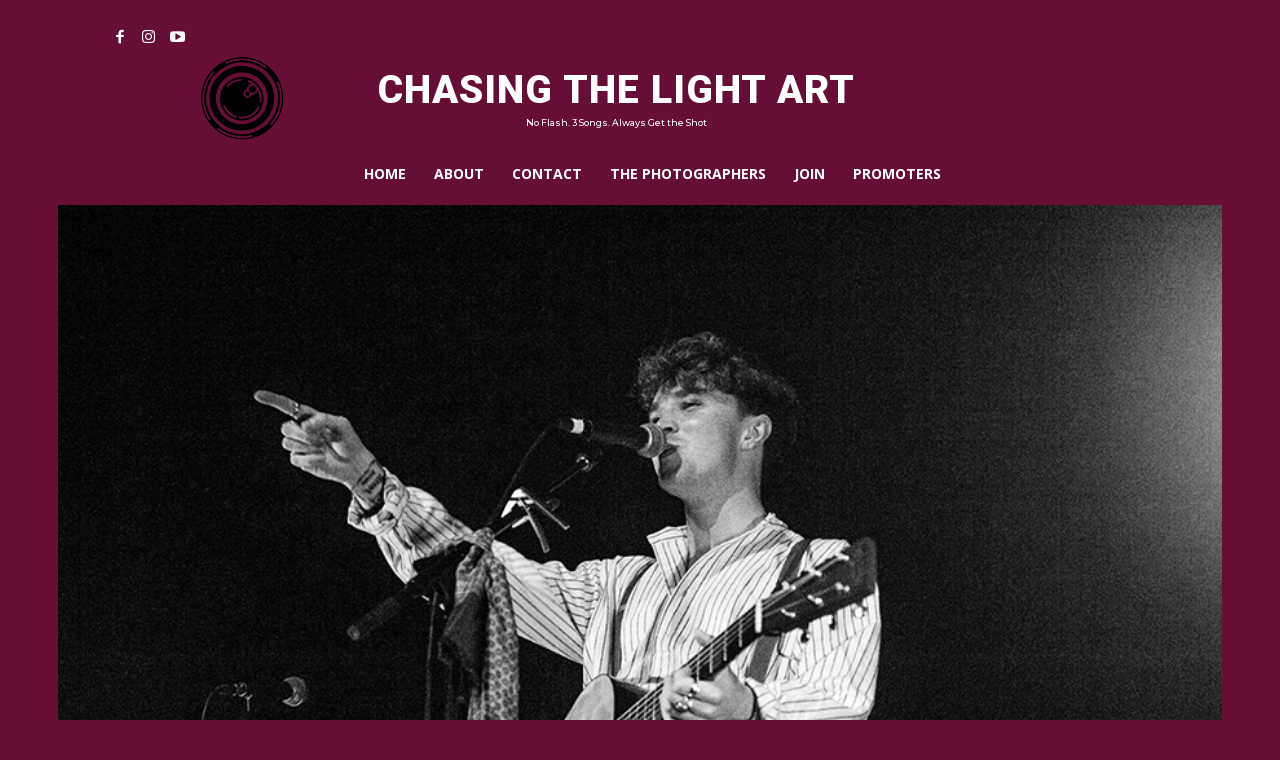

--- FILE ---
content_type: text/html; charset=UTF-8
request_url: https://chasingthelightart.com/folk-david-keenan-concert-olympia-theatre/
body_size: 62426
content:
<!doctype html >
<!--[if IE 8]>    <html class="ie8" lang="en"> <![endif]-->
<!--[if IE 9]>    <html class="ie9" lang="en"> <![endif]-->
<!--[if gt IE 8]><!--> <html lang="en-GB"> <!--<![endif]-->
<head>
    <title>Dublin concert photography. Pictures of David Keenan in concert</title>
    <meta charset="UTF-8" />
    <meta name="viewport" content="width=device-width, initial-scale=1.0">
    <link rel="pingback" href="https://chasingthelightart.com/xmlrpc.php" />
    <meta name='robots' content='index, follow, max-image-preview:large, max-snippet:-1, max-video-preview:-1' />
<link rel="icon" type="image/png" href="https://s3-eu-central-1.amazonaws.com/chasingthelightart/wp-content/uploads/20190303000242/background-test.png"><meta name="theme-color" content="#670e36"><link rel="apple-touch-icon" sizes="76x76" href="https://chasingthelightart.com/wp-content/uploads/background-76x76.jpg" /><link rel="apple-touch-icon" sizes="120x120" href="https://chasingthelightart.com/wp-content/uploads/120.jpg" /><link rel="apple-touch-icon" sizes="152x152" href="https://chasingthelightart.com/wp-content/uploads/152.jpg" /><link rel="apple-touch-icon" sizes="114x114" href="https://chasingthelightart.com/wp-content/uploads/114.jpg" /><link rel="apple-touch-icon" sizes="144x144" href="https://chasingthelightart.com/wp-content/uploads/144.jpg" />
	<!-- This site is optimized with the Yoast SEO plugin v26.8 - https://yoast.com/product/yoast-seo-wordpress/ -->
	<meta name="description" content="Dublin concert photography. David Keenan in concert pictures. Photo gallery by Danni Fro with pictures of David Keenan in concert in Dublin" />
	<link rel="canonical" href="https://chasingthelightart.com/folk-david-keenan-concert-olympia-theatre/" />
	<meta property="og:locale" content="en_GB" />
	<meta property="og:type" content="article" />
	<meta property="og:title" content="Dublin concert photography. Pictures of David Keenan in concert" />
	<meta property="og:description" content="Dublin concert photography. David Keenan in concert pictures. Photo gallery by Danni Fro with pictures of David Keenan in concert in Dublin" />
	<meta property="og:url" content="https://chasingthelightart.com/folk-david-keenan-concert-olympia-theatre/" />
	<meta property="og:site_name" content="Chasing The Light Art" />
	<meta property="article:publisher" content="https://www.facebook.com/Chasingthelightart/" />
	<meta property="article:published_time" content="2020-01-14T17:46:38+00:00" />
	<meta property="article:modified_time" content="2025-09-07T16:33:39+00:00" />
	<meta property="og:image" content="https://chasingthelightart.s3.eu-central-1.amazonaws.com/wp-content/uploads/20200114182807/David-Keenan-Olympia-Theatre-13-Jan-2020-by-Danni-Fro-47.jpg" />
	<meta property="og:image:width" content="900" />
	<meta property="og:image:height" content="600" />
	<meta property="og:image:type" content="image/jpeg" />
	<meta name="author" content="Danni Fro" />
	<meta name="twitter:card" content="summary_large_image" />
	<meta name="twitter:creator" content="@CtlArt" />
	<meta name="twitter:site" content="@CtlArt" />
	<meta name="twitter:label1" content="Written by" />
	<meta name="twitter:data1" content="Danni Fro" />
	<meta name="twitter:label2" content="Estimated reading time" />
	<meta name="twitter:data2" content="2 minutes" />
	<script type="application/ld+json" class="yoast-schema-graph">{"@context":"https://schema.org","@graph":[{"@type":"Article","@id":"https://chasingthelightart.com/folk-david-keenan-concert-olympia-theatre/#article","isPartOf":{"@id":"https://chasingthelightart.com/folk-david-keenan-concert-olympia-theatre/"},"author":{"name":"Danni Fro","@id":"https://chasingthelightart.com/#/schema/person/581cab866d4748050011425a7b28cd69"},"headline":"David Keenan","datePublished":"2020-01-14T17:46:38+00:00","dateModified":"2025-09-07T16:33:39+00:00","mainEntityOfPage":{"@id":"https://chasingthelightart.com/folk-david-keenan-concert-olympia-theatre/"},"wordCount":473,"commentCount":0,"image":{"@id":"https://chasingthelightart.com/folk-david-keenan-concert-olympia-theatre/#primaryimage"},"thumbnailUrl":"https://chasingthelightart.s3.eu-central-1.amazonaws.com/wp-content/uploads/20200114182807/David-Keenan-Olympia-Theatre-13-Jan-2020-by-Danni-Fro-47.jpg","keywords":["Dublin concert","Olympia Theatre"],"articleSection":["Article","Danni Fro","Folk","Ireland concerts","Musicians D","Soul"],"inLanguage":"en-GB","potentialAction":[{"@type":"CommentAction","name":"Comment","target":["https://chasingthelightart.com/folk-david-keenan-concert-olympia-theatre/#respond"]}]},{"@type":"WebPage","@id":"https://chasingthelightart.com/folk-david-keenan-concert-olympia-theatre/","url":"https://chasingthelightart.com/folk-david-keenan-concert-olympia-theatre/","name":"Dublin concert photography. Pictures of David Keenan in concert","isPartOf":{"@id":"https://chasingthelightart.com/#website"},"primaryImageOfPage":{"@id":"https://chasingthelightart.com/folk-david-keenan-concert-olympia-theatre/#primaryimage"},"image":{"@id":"https://chasingthelightart.com/folk-david-keenan-concert-olympia-theatre/#primaryimage"},"thumbnailUrl":"https://chasingthelightart.s3.eu-central-1.amazonaws.com/wp-content/uploads/20200114182807/David-Keenan-Olympia-Theatre-13-Jan-2020-by-Danni-Fro-47.jpg","datePublished":"2020-01-14T17:46:38+00:00","dateModified":"2025-09-07T16:33:39+00:00","author":{"@id":"https://chasingthelightart.com/#/schema/person/581cab866d4748050011425a7b28cd69"},"description":"Dublin concert photography. David Keenan in concert pictures. Photo gallery by Danni Fro with pictures of David Keenan in concert in Dublin","breadcrumb":{"@id":"https://chasingthelightart.com/folk-david-keenan-concert-olympia-theatre/#breadcrumb"},"inLanguage":"en-GB","potentialAction":[{"@type":"ReadAction","target":["https://chasingthelightart.com/folk-david-keenan-concert-olympia-theatre/"]}]},{"@type":"ImageObject","inLanguage":"en-GB","@id":"https://chasingthelightart.com/folk-david-keenan-concert-olympia-theatre/#primaryimage","url":"https://chasingthelightart.s3.eu-central-1.amazonaws.com/wp-content/uploads/20200114182807/David-Keenan-Olympia-Theatre-13-Jan-2020-by-Danni-Fro-47.jpg","contentUrl":"https://chasingthelightart.s3.eu-central-1.amazonaws.com/wp-content/uploads/20200114182807/David-Keenan-Olympia-Theatre-13-Jan-2020-by-Danni-Fro-47.jpg","width":900,"height":600,"caption":"Dublin concert photography by Danni Fro"},{"@type":"BreadcrumbList","@id":"https://chasingthelightart.com/folk-david-keenan-concert-olympia-theatre/#breadcrumb","itemListElement":[{"@type":"ListItem","position":1,"name":"Home","item":"https://chasingthelightart.com/"},{"@type":"ListItem","position":2,"name":"David Keenan"}]},{"@type":"WebSite","@id":"https://chasingthelightart.com/#website","url":"https://chasingthelightart.com/","name":"Chasing The Light Art","description":"Concert photography. Concert pictures . Home of the best concert photography","potentialAction":[{"@type":"SearchAction","target":{"@type":"EntryPoint","urlTemplate":"https://chasingthelightart.com/?s={search_term_string}"},"query-input":{"@type":"PropertyValueSpecification","valueRequired":true,"valueName":"search_term_string"}}],"inLanguage":"en-GB"},{"@type":"Person","@id":"https://chasingthelightart.com/#/schema/person/581cab866d4748050011425a7b28cd69","name":"Danni Fro","image":{"@type":"ImageObject","inLanguage":"en-GB","@id":"https://chasingthelightart.com/#/schema/person/image/","url":"https://secure.gravatar.com/avatar/4322b329262fbfbf0277827c1a1509ebe4e680162a6fa75fa7f30a76197def23?s=96&d=mm&r=g","contentUrl":"https://secure.gravatar.com/avatar/4322b329262fbfbf0277827c1a1509ebe4e680162a6fa75fa7f30a76197def23?s=96&d=mm&r=g","caption":"Danni Fro"},"url":"https://chasingthelightart.com/author/danni-fro/"}]}</script>
	<!-- / Yoast SEO plugin. -->


<link rel='dns-prefetch' href='//fonts.googleapis.com' />
<link rel="alternate" type="application/rss+xml" title="Chasing The Light Art &raquo; Feed" href="https://chasingthelightart.com/feed/" />
<link rel="alternate" type="application/rss+xml" title="Chasing The Light Art &raquo; Comments Feed" href="https://chasingthelightart.com/comments/feed/" />
<link rel="alternate" type="application/rss+xml" title="Chasing The Light Art &raquo; David Keenan Comments Feed" href="https://chasingthelightart.com/folk-david-keenan-concert-olympia-theatre/feed/" />
<link rel="alternate" title="oEmbed (JSON)" type="application/json+oembed" href="https://chasingthelightart.com/wp-json/oembed/1.0/embed?url=https%3A%2F%2Fchasingthelightart.com%2Ffolk-david-keenan-concert-olympia-theatre%2F" />
<link rel="alternate" title="oEmbed (XML)" type="text/xml+oembed" href="https://chasingthelightart.com/wp-json/oembed/1.0/embed?url=https%3A%2F%2Fchasingthelightart.com%2Ffolk-david-keenan-concert-olympia-theatre%2F&#038;format=xml" />
<style id='wp-img-auto-sizes-contain-inline-css' type='text/css'>
img:is([sizes=auto i],[sizes^="auto," i]){contain-intrinsic-size:3000px 1500px}
/*# sourceURL=wp-img-auto-sizes-contain-inline-css */
</style>
<link rel='stylesheet' id='wp1s-frontend-style-css' href='https://chasingthelightart.com/wp-content/plugins/wp-1-slider/css/wp1s-frontend-style.css?ver=1.3.1' type='text/css' media='all' />
<link rel='stylesheet' id='wp1s-bxslider-style-css' href='https://chasingthelightart.com/wp-content/plugins/wp-1-slider/css/jquery.bxslider.css?ver=1.3.1' type='text/css' media='all' />
<link rel='stylesheet' id='wp1s-responsive-style-css' href='https://chasingthelightart.com/wp-content/plugins/wp-1-slider/css/wp1s-responsive.css?ver=1.3.1' type='text/css' media='all' />
<style id='wp-emoji-styles-inline-css' type='text/css'>

	img.wp-smiley, img.emoji {
		display: inline !important;
		border: none !important;
		box-shadow: none !important;
		height: 1em !important;
		width: 1em !important;
		margin: 0 0.07em !important;
		vertical-align: -0.1em !important;
		background: none !important;
		padding: 0 !important;
	}
/*# sourceURL=wp-emoji-styles-inline-css */
</style>
<style id='wp-block-library-inline-css' type='text/css'>
:root{
  --wp-block-synced-color:#7a00df;
  --wp-block-synced-color--rgb:122, 0, 223;
  --wp-bound-block-color:var(--wp-block-synced-color);
  --wp-editor-canvas-background:#ddd;
  --wp-admin-theme-color:#007cba;
  --wp-admin-theme-color--rgb:0, 124, 186;
  --wp-admin-theme-color-darker-10:#006ba1;
  --wp-admin-theme-color-darker-10--rgb:0, 107, 160.5;
  --wp-admin-theme-color-darker-20:#005a87;
  --wp-admin-theme-color-darker-20--rgb:0, 90, 135;
  --wp-admin-border-width-focus:2px;
}
@media (min-resolution:192dpi){
  :root{
    --wp-admin-border-width-focus:1.5px;
  }
}
.wp-element-button{
  cursor:pointer;
}

:root .has-very-light-gray-background-color{
  background-color:#eee;
}
:root .has-very-dark-gray-background-color{
  background-color:#313131;
}
:root .has-very-light-gray-color{
  color:#eee;
}
:root .has-very-dark-gray-color{
  color:#313131;
}
:root .has-vivid-green-cyan-to-vivid-cyan-blue-gradient-background{
  background:linear-gradient(135deg, #00d084, #0693e3);
}
:root .has-purple-crush-gradient-background{
  background:linear-gradient(135deg, #34e2e4, #4721fb 50%, #ab1dfe);
}
:root .has-hazy-dawn-gradient-background{
  background:linear-gradient(135deg, #faaca8, #dad0ec);
}
:root .has-subdued-olive-gradient-background{
  background:linear-gradient(135deg, #fafae1, #67a671);
}
:root .has-atomic-cream-gradient-background{
  background:linear-gradient(135deg, #fdd79a, #004a59);
}
:root .has-nightshade-gradient-background{
  background:linear-gradient(135deg, #330968, #31cdcf);
}
:root .has-midnight-gradient-background{
  background:linear-gradient(135deg, #020381, #2874fc);
}
:root{
  --wp--preset--font-size--normal:16px;
  --wp--preset--font-size--huge:42px;
}

.has-regular-font-size{
  font-size:1em;
}

.has-larger-font-size{
  font-size:2.625em;
}

.has-normal-font-size{
  font-size:var(--wp--preset--font-size--normal);
}

.has-huge-font-size{
  font-size:var(--wp--preset--font-size--huge);
}

.has-text-align-center{
  text-align:center;
}

.has-text-align-left{
  text-align:left;
}

.has-text-align-right{
  text-align:right;
}

.has-fit-text{
  white-space:nowrap !important;
}

#end-resizable-editor-section{
  display:none;
}

.aligncenter{
  clear:both;
}

.items-justified-left{
  justify-content:flex-start;
}

.items-justified-center{
  justify-content:center;
}

.items-justified-right{
  justify-content:flex-end;
}

.items-justified-space-between{
  justify-content:space-between;
}

.screen-reader-text{
  border:0;
  clip-path:inset(50%);
  height:1px;
  margin:-1px;
  overflow:hidden;
  padding:0;
  position:absolute;
  width:1px;
  word-wrap:normal !important;
}

.screen-reader-text:focus{
  background-color:#ddd;
  clip-path:none;
  color:#444;
  display:block;
  font-size:1em;
  height:auto;
  left:5px;
  line-height:normal;
  padding:15px 23px 14px;
  text-decoration:none;
  top:5px;
  width:auto;
  z-index:100000;
}
html :where(.has-border-color){
  border-style:solid;
}

html :where([style*=border-top-color]){
  border-top-style:solid;
}

html :where([style*=border-right-color]){
  border-right-style:solid;
}

html :where([style*=border-bottom-color]){
  border-bottom-style:solid;
}

html :where([style*=border-left-color]){
  border-left-style:solid;
}

html :where([style*=border-width]){
  border-style:solid;
}

html :where([style*=border-top-width]){
  border-top-style:solid;
}

html :where([style*=border-right-width]){
  border-right-style:solid;
}

html :where([style*=border-bottom-width]){
  border-bottom-style:solid;
}

html :where([style*=border-left-width]){
  border-left-style:solid;
}
html :where(img[class*=wp-image-]){
  height:auto;
  max-width:100%;
}
:where(figure){
  margin:0 0 1em;
}

html :where(.is-position-sticky){
  --wp-admin--admin-bar--position-offset:var(--wp-admin--admin-bar--height, 0px);
}

@media screen and (max-width:600px){
  html :where(.is-position-sticky){
    --wp-admin--admin-bar--position-offset:0px;
  }
}

/*# sourceURL=wp-block-library-inline-css */
</style><style id='wp-block-heading-inline-css' type='text/css'>
h1:where(.wp-block-heading).has-background,h2:where(.wp-block-heading).has-background,h3:where(.wp-block-heading).has-background,h4:where(.wp-block-heading).has-background,h5:where(.wp-block-heading).has-background,h6:where(.wp-block-heading).has-background{
  padding:1.25em 2.375em;
}
h1.has-text-align-left[style*=writing-mode]:where([style*=vertical-lr]),h1.has-text-align-right[style*=writing-mode]:where([style*=vertical-rl]),h2.has-text-align-left[style*=writing-mode]:where([style*=vertical-lr]),h2.has-text-align-right[style*=writing-mode]:where([style*=vertical-rl]),h3.has-text-align-left[style*=writing-mode]:where([style*=vertical-lr]),h3.has-text-align-right[style*=writing-mode]:where([style*=vertical-rl]),h4.has-text-align-left[style*=writing-mode]:where([style*=vertical-lr]),h4.has-text-align-right[style*=writing-mode]:where([style*=vertical-rl]),h5.has-text-align-left[style*=writing-mode]:where([style*=vertical-lr]),h5.has-text-align-right[style*=writing-mode]:where([style*=vertical-rl]),h6.has-text-align-left[style*=writing-mode]:where([style*=vertical-lr]),h6.has-text-align-right[style*=writing-mode]:where([style*=vertical-rl]){
  rotate:180deg;
}
/*# sourceURL=https://chasingthelightart.com/wp-includes/blocks/heading/style.css */
</style>
<style id='wp-block-image-inline-css' type='text/css'>
.wp-block-image>a,.wp-block-image>figure>a{
  display:inline-block;
}
.wp-block-image img{
  box-sizing:border-box;
  height:auto;
  max-width:100%;
  vertical-align:bottom;
}
@media not (prefers-reduced-motion){
  .wp-block-image img.hide{
    visibility:hidden;
  }
  .wp-block-image img.show{
    animation:show-content-image .4s;
  }
}
.wp-block-image[style*=border-radius] img,.wp-block-image[style*=border-radius]>a{
  border-radius:inherit;
}
.wp-block-image.has-custom-border img{
  box-sizing:border-box;
}
.wp-block-image.aligncenter{
  text-align:center;
}
.wp-block-image.alignfull>a,.wp-block-image.alignwide>a{
  width:100%;
}
.wp-block-image.alignfull img,.wp-block-image.alignwide img{
  height:auto;
  width:100%;
}
.wp-block-image .aligncenter,.wp-block-image .alignleft,.wp-block-image .alignright,.wp-block-image.aligncenter,.wp-block-image.alignleft,.wp-block-image.alignright{
  display:table;
}
.wp-block-image .aligncenter>figcaption,.wp-block-image .alignleft>figcaption,.wp-block-image .alignright>figcaption,.wp-block-image.aligncenter>figcaption,.wp-block-image.alignleft>figcaption,.wp-block-image.alignright>figcaption{
  caption-side:bottom;
  display:table-caption;
}
.wp-block-image .alignleft{
  float:left;
  margin:.5em 1em .5em 0;
}
.wp-block-image .alignright{
  float:right;
  margin:.5em 0 .5em 1em;
}
.wp-block-image .aligncenter{
  margin-left:auto;
  margin-right:auto;
}
.wp-block-image :where(figcaption){
  margin-bottom:1em;
  margin-top:.5em;
}
.wp-block-image.is-style-circle-mask img{
  border-radius:9999px;
}
@supports ((-webkit-mask-image:none) or (mask-image:none)) or (-webkit-mask-image:none){
  .wp-block-image.is-style-circle-mask img{
    border-radius:0;
    -webkit-mask-image:url('data:image/svg+xml;utf8,<svg viewBox="0 0 100 100" xmlns="http://www.w3.org/2000/svg"><circle cx="50" cy="50" r="50"/></svg>');
            mask-image:url('data:image/svg+xml;utf8,<svg viewBox="0 0 100 100" xmlns="http://www.w3.org/2000/svg"><circle cx="50" cy="50" r="50"/></svg>');
    mask-mode:alpha;
    -webkit-mask-position:center;
            mask-position:center;
    -webkit-mask-repeat:no-repeat;
            mask-repeat:no-repeat;
    -webkit-mask-size:contain;
            mask-size:contain;
  }
}

:root :where(.wp-block-image.is-style-rounded img,.wp-block-image .is-style-rounded img){
  border-radius:9999px;
}

.wp-block-image figure{
  margin:0;
}

.wp-lightbox-container{
  display:flex;
  flex-direction:column;
  position:relative;
}
.wp-lightbox-container img{
  cursor:zoom-in;
}
.wp-lightbox-container img:hover+button{
  opacity:1;
}
.wp-lightbox-container button{
  align-items:center;
  backdrop-filter:blur(16px) saturate(180%);
  background-color:#5a5a5a40;
  border:none;
  border-radius:4px;
  cursor:zoom-in;
  display:flex;
  height:20px;
  justify-content:center;
  opacity:0;
  padding:0;
  position:absolute;
  right:16px;
  text-align:center;
  top:16px;
  width:20px;
  z-index:100;
}
@media not (prefers-reduced-motion){
  .wp-lightbox-container button{
    transition:opacity .2s ease;
  }
}
.wp-lightbox-container button:focus-visible{
  outline:3px auto #5a5a5a40;
  outline:3px auto -webkit-focus-ring-color;
  outline-offset:3px;
}
.wp-lightbox-container button:hover{
  cursor:pointer;
  opacity:1;
}
.wp-lightbox-container button:focus{
  opacity:1;
}
.wp-lightbox-container button:focus,.wp-lightbox-container button:hover,.wp-lightbox-container button:not(:hover):not(:active):not(.has-background){
  background-color:#5a5a5a40;
  border:none;
}

.wp-lightbox-overlay{
  box-sizing:border-box;
  cursor:zoom-out;
  height:100vh;
  left:0;
  overflow:hidden;
  position:fixed;
  top:0;
  visibility:hidden;
  width:100%;
  z-index:100000;
}
.wp-lightbox-overlay .close-button{
  align-items:center;
  cursor:pointer;
  display:flex;
  justify-content:center;
  min-height:40px;
  min-width:40px;
  padding:0;
  position:absolute;
  right:calc(env(safe-area-inset-right) + 16px);
  top:calc(env(safe-area-inset-top) + 16px);
  z-index:5000000;
}
.wp-lightbox-overlay .close-button:focus,.wp-lightbox-overlay .close-button:hover,.wp-lightbox-overlay .close-button:not(:hover):not(:active):not(.has-background){
  background:none;
  border:none;
}
.wp-lightbox-overlay .lightbox-image-container{
  height:var(--wp--lightbox-container-height);
  left:50%;
  overflow:hidden;
  position:absolute;
  top:50%;
  transform:translate(-50%, -50%);
  transform-origin:top left;
  width:var(--wp--lightbox-container-width);
  z-index:9999999999;
}
.wp-lightbox-overlay .wp-block-image{
  align-items:center;
  box-sizing:border-box;
  display:flex;
  height:100%;
  justify-content:center;
  margin:0;
  position:relative;
  transform-origin:0 0;
  width:100%;
  z-index:3000000;
}
.wp-lightbox-overlay .wp-block-image img{
  height:var(--wp--lightbox-image-height);
  min-height:var(--wp--lightbox-image-height);
  min-width:var(--wp--lightbox-image-width);
  width:var(--wp--lightbox-image-width);
}
.wp-lightbox-overlay .wp-block-image figcaption{
  display:none;
}
.wp-lightbox-overlay button{
  background:none;
  border:none;
}
.wp-lightbox-overlay .scrim{
  background-color:#fff;
  height:100%;
  opacity:.9;
  position:absolute;
  width:100%;
  z-index:2000000;
}
.wp-lightbox-overlay.active{
  visibility:visible;
}
@media not (prefers-reduced-motion){
  .wp-lightbox-overlay.active{
    animation:turn-on-visibility .25s both;
  }
  .wp-lightbox-overlay.active img{
    animation:turn-on-visibility .35s both;
  }
  .wp-lightbox-overlay.show-closing-animation:not(.active){
    animation:turn-off-visibility .35s both;
  }
  .wp-lightbox-overlay.show-closing-animation:not(.active) img{
    animation:turn-off-visibility .25s both;
  }
  .wp-lightbox-overlay.zoom.active{
    animation:none;
    opacity:1;
    visibility:visible;
  }
  .wp-lightbox-overlay.zoom.active .lightbox-image-container{
    animation:lightbox-zoom-in .4s;
  }
  .wp-lightbox-overlay.zoom.active .lightbox-image-container img{
    animation:none;
  }
  .wp-lightbox-overlay.zoom.active .scrim{
    animation:turn-on-visibility .4s forwards;
  }
  .wp-lightbox-overlay.zoom.show-closing-animation:not(.active){
    animation:none;
  }
  .wp-lightbox-overlay.zoom.show-closing-animation:not(.active) .lightbox-image-container{
    animation:lightbox-zoom-out .4s;
  }
  .wp-lightbox-overlay.zoom.show-closing-animation:not(.active) .lightbox-image-container img{
    animation:none;
  }
  .wp-lightbox-overlay.zoom.show-closing-animation:not(.active) .scrim{
    animation:turn-off-visibility .4s forwards;
  }
}

@keyframes show-content-image{
  0%{
    visibility:hidden;
  }
  99%{
    visibility:hidden;
  }
  to{
    visibility:visible;
  }
}
@keyframes turn-on-visibility{
  0%{
    opacity:0;
  }
  to{
    opacity:1;
  }
}
@keyframes turn-off-visibility{
  0%{
    opacity:1;
    visibility:visible;
  }
  99%{
    opacity:0;
    visibility:visible;
  }
  to{
    opacity:0;
    visibility:hidden;
  }
}
@keyframes lightbox-zoom-in{
  0%{
    transform:translate(calc((-100vw + var(--wp--lightbox-scrollbar-width))/2 + var(--wp--lightbox-initial-left-position)), calc(-50vh + var(--wp--lightbox-initial-top-position))) scale(var(--wp--lightbox-scale));
  }
  to{
    transform:translate(-50%, -50%) scale(1);
  }
}
@keyframes lightbox-zoom-out{
  0%{
    transform:translate(-50%, -50%) scale(1);
    visibility:visible;
  }
  99%{
    visibility:visible;
  }
  to{
    transform:translate(calc((-100vw + var(--wp--lightbox-scrollbar-width))/2 + var(--wp--lightbox-initial-left-position)), calc(-50vh + var(--wp--lightbox-initial-top-position))) scale(var(--wp--lightbox-scale));
    visibility:hidden;
  }
}
/*# sourceURL=https://chasingthelightart.com/wp-includes/blocks/image/style.css */
</style>
<style id='wp-block-search-inline-css' type='text/css'>
.wp-block-search__button{
  margin-left:10px;
  word-break:normal;
}
.wp-block-search__button.has-icon{
  line-height:0;
}
.wp-block-search__button svg{
  height:1.25em;
  min-height:24px;
  min-width:24px;
  width:1.25em;
  fill:currentColor;
  vertical-align:text-bottom;
}

:where(.wp-block-search__button){
  border:1px solid #ccc;
  padding:6px 10px;
}

.wp-block-search__inside-wrapper{
  display:flex;
  flex:auto;
  flex-wrap:nowrap;
  max-width:100%;
}

.wp-block-search__label{
  width:100%;
}

.wp-block-search.wp-block-search__button-only .wp-block-search__button{
  box-sizing:border-box;
  display:flex;
  flex-shrink:0;
  justify-content:center;
  margin-left:0;
  max-width:100%;
}
.wp-block-search.wp-block-search__button-only .wp-block-search__inside-wrapper{
  min-width:0 !important;
  transition-property:width;
}
.wp-block-search.wp-block-search__button-only .wp-block-search__input{
  flex-basis:100%;
  transition-duration:.3s;
}
.wp-block-search.wp-block-search__button-only.wp-block-search__searchfield-hidden,.wp-block-search.wp-block-search__button-only.wp-block-search__searchfield-hidden .wp-block-search__inside-wrapper{
  overflow:hidden;
}
.wp-block-search.wp-block-search__button-only.wp-block-search__searchfield-hidden .wp-block-search__input{
  border-left-width:0 !important;
  border-right-width:0 !important;
  flex-basis:0;
  flex-grow:0;
  margin:0;
  min-width:0 !important;
  padding-left:0 !important;
  padding-right:0 !important;
  width:0 !important;
}

:where(.wp-block-search__input){
  appearance:none;
  border:1px solid #949494;
  flex-grow:1;
  font-family:inherit;
  font-size:inherit;
  font-style:inherit;
  font-weight:inherit;
  letter-spacing:inherit;
  line-height:inherit;
  margin-left:0;
  margin-right:0;
  min-width:3rem;
  padding:8px;
  text-decoration:unset !important;
  text-transform:inherit;
}

:where(.wp-block-search__button-inside .wp-block-search__inside-wrapper){
  background-color:#fff;
  border:1px solid #949494;
  box-sizing:border-box;
  padding:4px;
}
:where(.wp-block-search__button-inside .wp-block-search__inside-wrapper) .wp-block-search__input{
  border:none;
  border-radius:0;
  padding:0 4px;
}
:where(.wp-block-search__button-inside .wp-block-search__inside-wrapper) .wp-block-search__input:focus{
  outline:none;
}
:where(.wp-block-search__button-inside .wp-block-search__inside-wrapper) :where(.wp-block-search__button){
  padding:4px 8px;
}

.wp-block-search.aligncenter .wp-block-search__inside-wrapper{
  margin:auto;
}

.wp-block[data-align=right] .wp-block-search.wp-block-search__button-only .wp-block-search__inside-wrapper{
  float:right;
}
/*# sourceURL=https://chasingthelightart.com/wp-includes/blocks/search/style.css */
</style>
<style id='global-styles-inline-css' type='text/css'>
:root{--wp--preset--aspect-ratio--square: 1;--wp--preset--aspect-ratio--4-3: 4/3;--wp--preset--aspect-ratio--3-4: 3/4;--wp--preset--aspect-ratio--3-2: 3/2;--wp--preset--aspect-ratio--2-3: 2/3;--wp--preset--aspect-ratio--16-9: 16/9;--wp--preset--aspect-ratio--9-16: 9/16;--wp--preset--color--black: #000000;--wp--preset--color--cyan-bluish-gray: #abb8c3;--wp--preset--color--white: #ffffff;--wp--preset--color--pale-pink: #f78da7;--wp--preset--color--vivid-red: #cf2e2e;--wp--preset--color--luminous-vivid-orange: #ff6900;--wp--preset--color--luminous-vivid-amber: #fcb900;--wp--preset--color--light-green-cyan: #7bdcb5;--wp--preset--color--vivid-green-cyan: #00d084;--wp--preset--color--pale-cyan-blue: #8ed1fc;--wp--preset--color--vivid-cyan-blue: #0693e3;--wp--preset--color--vivid-purple: #9b51e0;--wp--preset--gradient--vivid-cyan-blue-to-vivid-purple: linear-gradient(135deg,rgb(6,147,227) 0%,rgb(155,81,224) 100%);--wp--preset--gradient--light-green-cyan-to-vivid-green-cyan: linear-gradient(135deg,rgb(122,220,180) 0%,rgb(0,208,130) 100%);--wp--preset--gradient--luminous-vivid-amber-to-luminous-vivid-orange: linear-gradient(135deg,rgb(252,185,0) 0%,rgb(255,105,0) 100%);--wp--preset--gradient--luminous-vivid-orange-to-vivid-red: linear-gradient(135deg,rgb(255,105,0) 0%,rgb(207,46,46) 100%);--wp--preset--gradient--very-light-gray-to-cyan-bluish-gray: linear-gradient(135deg,rgb(238,238,238) 0%,rgb(169,184,195) 100%);--wp--preset--gradient--cool-to-warm-spectrum: linear-gradient(135deg,rgb(74,234,220) 0%,rgb(151,120,209) 20%,rgb(207,42,186) 40%,rgb(238,44,130) 60%,rgb(251,105,98) 80%,rgb(254,248,76) 100%);--wp--preset--gradient--blush-light-purple: linear-gradient(135deg,rgb(255,206,236) 0%,rgb(152,150,240) 100%);--wp--preset--gradient--blush-bordeaux: linear-gradient(135deg,rgb(254,205,165) 0%,rgb(254,45,45) 50%,rgb(107,0,62) 100%);--wp--preset--gradient--luminous-dusk: linear-gradient(135deg,rgb(255,203,112) 0%,rgb(199,81,192) 50%,rgb(65,88,208) 100%);--wp--preset--gradient--pale-ocean: linear-gradient(135deg,rgb(255,245,203) 0%,rgb(182,227,212) 50%,rgb(51,167,181) 100%);--wp--preset--gradient--electric-grass: linear-gradient(135deg,rgb(202,248,128) 0%,rgb(113,206,126) 100%);--wp--preset--gradient--midnight: linear-gradient(135deg,rgb(2,3,129) 0%,rgb(40,116,252) 100%);--wp--preset--font-size--small: 11px;--wp--preset--font-size--medium: 20px;--wp--preset--font-size--large: 32px;--wp--preset--font-size--x-large: 42px;--wp--preset--font-size--regular: 15px;--wp--preset--font-size--larger: 50px;--wp--preset--spacing--20: 0.44rem;--wp--preset--spacing--30: 0.67rem;--wp--preset--spacing--40: 1rem;--wp--preset--spacing--50: 1.5rem;--wp--preset--spacing--60: 2.25rem;--wp--preset--spacing--70: 3.38rem;--wp--preset--spacing--80: 5.06rem;--wp--preset--shadow--natural: 6px 6px 9px rgba(0, 0, 0, 0.2);--wp--preset--shadow--deep: 12px 12px 50px rgba(0, 0, 0, 0.4);--wp--preset--shadow--sharp: 6px 6px 0px rgba(0, 0, 0, 0.2);--wp--preset--shadow--outlined: 6px 6px 0px -3px rgb(255, 255, 255), 6px 6px rgb(0, 0, 0);--wp--preset--shadow--crisp: 6px 6px 0px rgb(0, 0, 0);}:where(.is-layout-flex){gap: 0.5em;}:where(.is-layout-grid){gap: 0.5em;}body .is-layout-flex{display: flex;}.is-layout-flex{flex-wrap: wrap;align-items: center;}.is-layout-flex > :is(*, div){margin: 0;}body .is-layout-grid{display: grid;}.is-layout-grid > :is(*, div){margin: 0;}:where(.wp-block-columns.is-layout-flex){gap: 2em;}:where(.wp-block-columns.is-layout-grid){gap: 2em;}:where(.wp-block-post-template.is-layout-flex){gap: 1.25em;}:where(.wp-block-post-template.is-layout-grid){gap: 1.25em;}.has-black-color{color: var(--wp--preset--color--black) !important;}.has-cyan-bluish-gray-color{color: var(--wp--preset--color--cyan-bluish-gray) !important;}.has-white-color{color: var(--wp--preset--color--white) !important;}.has-pale-pink-color{color: var(--wp--preset--color--pale-pink) !important;}.has-vivid-red-color{color: var(--wp--preset--color--vivid-red) !important;}.has-luminous-vivid-orange-color{color: var(--wp--preset--color--luminous-vivid-orange) !important;}.has-luminous-vivid-amber-color{color: var(--wp--preset--color--luminous-vivid-amber) !important;}.has-light-green-cyan-color{color: var(--wp--preset--color--light-green-cyan) !important;}.has-vivid-green-cyan-color{color: var(--wp--preset--color--vivid-green-cyan) !important;}.has-pale-cyan-blue-color{color: var(--wp--preset--color--pale-cyan-blue) !important;}.has-vivid-cyan-blue-color{color: var(--wp--preset--color--vivid-cyan-blue) !important;}.has-vivid-purple-color{color: var(--wp--preset--color--vivid-purple) !important;}.has-black-background-color{background-color: var(--wp--preset--color--black) !important;}.has-cyan-bluish-gray-background-color{background-color: var(--wp--preset--color--cyan-bluish-gray) !important;}.has-white-background-color{background-color: var(--wp--preset--color--white) !important;}.has-pale-pink-background-color{background-color: var(--wp--preset--color--pale-pink) !important;}.has-vivid-red-background-color{background-color: var(--wp--preset--color--vivid-red) !important;}.has-luminous-vivid-orange-background-color{background-color: var(--wp--preset--color--luminous-vivid-orange) !important;}.has-luminous-vivid-amber-background-color{background-color: var(--wp--preset--color--luminous-vivid-amber) !important;}.has-light-green-cyan-background-color{background-color: var(--wp--preset--color--light-green-cyan) !important;}.has-vivid-green-cyan-background-color{background-color: var(--wp--preset--color--vivid-green-cyan) !important;}.has-pale-cyan-blue-background-color{background-color: var(--wp--preset--color--pale-cyan-blue) !important;}.has-vivid-cyan-blue-background-color{background-color: var(--wp--preset--color--vivid-cyan-blue) !important;}.has-vivid-purple-background-color{background-color: var(--wp--preset--color--vivid-purple) !important;}.has-black-border-color{border-color: var(--wp--preset--color--black) !important;}.has-cyan-bluish-gray-border-color{border-color: var(--wp--preset--color--cyan-bluish-gray) !important;}.has-white-border-color{border-color: var(--wp--preset--color--white) !important;}.has-pale-pink-border-color{border-color: var(--wp--preset--color--pale-pink) !important;}.has-vivid-red-border-color{border-color: var(--wp--preset--color--vivid-red) !important;}.has-luminous-vivid-orange-border-color{border-color: var(--wp--preset--color--luminous-vivid-orange) !important;}.has-luminous-vivid-amber-border-color{border-color: var(--wp--preset--color--luminous-vivid-amber) !important;}.has-light-green-cyan-border-color{border-color: var(--wp--preset--color--light-green-cyan) !important;}.has-vivid-green-cyan-border-color{border-color: var(--wp--preset--color--vivid-green-cyan) !important;}.has-pale-cyan-blue-border-color{border-color: var(--wp--preset--color--pale-cyan-blue) !important;}.has-vivid-cyan-blue-border-color{border-color: var(--wp--preset--color--vivid-cyan-blue) !important;}.has-vivid-purple-border-color{border-color: var(--wp--preset--color--vivid-purple) !important;}.has-vivid-cyan-blue-to-vivid-purple-gradient-background{background: var(--wp--preset--gradient--vivid-cyan-blue-to-vivid-purple) !important;}.has-light-green-cyan-to-vivid-green-cyan-gradient-background{background: var(--wp--preset--gradient--light-green-cyan-to-vivid-green-cyan) !important;}.has-luminous-vivid-amber-to-luminous-vivid-orange-gradient-background{background: var(--wp--preset--gradient--luminous-vivid-amber-to-luminous-vivid-orange) !important;}.has-luminous-vivid-orange-to-vivid-red-gradient-background{background: var(--wp--preset--gradient--luminous-vivid-orange-to-vivid-red) !important;}.has-very-light-gray-to-cyan-bluish-gray-gradient-background{background: var(--wp--preset--gradient--very-light-gray-to-cyan-bluish-gray) !important;}.has-cool-to-warm-spectrum-gradient-background{background: var(--wp--preset--gradient--cool-to-warm-spectrum) !important;}.has-blush-light-purple-gradient-background{background: var(--wp--preset--gradient--blush-light-purple) !important;}.has-blush-bordeaux-gradient-background{background: var(--wp--preset--gradient--blush-bordeaux) !important;}.has-luminous-dusk-gradient-background{background: var(--wp--preset--gradient--luminous-dusk) !important;}.has-pale-ocean-gradient-background{background: var(--wp--preset--gradient--pale-ocean) !important;}.has-electric-grass-gradient-background{background: var(--wp--preset--gradient--electric-grass) !important;}.has-midnight-gradient-background{background: var(--wp--preset--gradient--midnight) !important;}.has-small-font-size{font-size: var(--wp--preset--font-size--small) !important;}.has-medium-font-size{font-size: var(--wp--preset--font-size--medium) !important;}.has-large-font-size{font-size: var(--wp--preset--font-size--large) !important;}.has-x-large-font-size{font-size: var(--wp--preset--font-size--x-large) !important;}
/*# sourceURL=global-styles-inline-css */
</style>
<style id='core-block-supports-inline-css' type='text/css'>
/**
 * Core styles: block-supports
 */

/*# sourceURL=core-block-supports-inline-css */
</style>

<style id='classic-theme-styles-inline-css' type='text/css'>
/**
 * These rules are needed for backwards compatibility.
 * They should match the button element rules in the base theme.json file.
 */
.wp-block-button__link {
	color: #ffffff;
	background-color: #32373c;
	border-radius: 9999px; /* 100% causes an oval, but any explicit but really high value retains the pill shape. */

	/* This needs a low specificity so it won't override the rules from the button element if defined in theme.json. */
	box-shadow: none;
	text-decoration: none;

	/* The extra 2px are added to size solids the same as the outline versions.*/
	padding: calc(0.667em + 2px) calc(1.333em + 2px);

	font-size: 1.125em;
}

.wp-block-file__button {
	background: #32373c;
	color: #ffffff;
	text-decoration: none;
}

/*# sourceURL=/wp-includes/css/classic-themes.css */
</style>
<link rel='stylesheet' id='cookie-law-info-css' href='https://chasingthelightart.com/wp-content/plugins/cookie-law-info/legacy/public/css/cookie-law-info-public.css?ver=3.3.9.1' type='text/css' media='all' />
<link rel='stylesheet' id='cookie-law-info-gdpr-css' href='https://chasingthelightart.com/wp-content/plugins/cookie-law-info/legacy/public/css/cookie-law-info-gdpr.css?ver=3.3.9.1' type='text/css' media='all' />
<link rel='stylesheet' id='td-plugin-multi-purpose-css' href='https://chasingthelightart.com/wp-content/plugins/td-composer/td-multi-purpose/style.css?ver=9c5a7338c90cbd82cb580e34cffb127f' type='text/css' media='all' />
<link rel='stylesheet' id='google-fonts-style-css' href='https://fonts.googleapis.com/css?family=Acme%3A400%7COpen+Sans%3A400%2C600%2C700%7CRoboto%3A400%2C600%2C700%7CRoboto%3A900%2C400%7CMontserrat%3A500%2C400&#038;display=swap&#038;ver=12.7.4' type='text/css' media='all' />
<link rel='stylesheet' id='font_awesome-css' href='https://chasingthelightart.com/wp-content/plugins/td-composer/assets/fonts/font-awesome/font-awesome.css?ver=9c5a7338c90cbd82cb580e34cffb127f' type='text/css' media='all' />
<link rel='stylesheet' id='td-theme-css' href='https://chasingthelightart.com/wp-content/themes/Newspaper/style.css?ver=12.7.4' type='text/css' media='all' />
<style id='td-theme-inline-css' type='text/css'>@media (max-width:767px){.td-header-desktop-wrap{display:none}}@media (min-width:767px){.td-header-mobile-wrap{display:none}}</style>
<link rel='stylesheet' id='td-legacy-framework-front-style-css' href='https://chasingthelightart.com/wp-content/plugins/td-composer/legacy/Newspaper/assets/css/td_legacy_main.css?ver=9c5a7338c90cbd82cb580e34cffb127f' type='text/css' media='all' />
<link rel='stylesheet' id='td-standard-pack-framework-front-style-css' href='https://chasingthelightart.com/wp-content/plugins/td-standard-pack/Newspaper/assets/css/td_standard_pack_main.css?ver=1314111a2e147bac488ccdd97e4704ff' type='text/css' media='all' />
<link rel='stylesheet' id='tdb_style_cloud_templates_front-css' href='https://chasingthelightart.com/wp-content/plugins/td-cloud-library/assets/css/tdb_main.css?ver=496e217dc78570a2932146e73f7c4a14' type='text/css' media='all' />
<script type="a9804e598ede792dc9bcdfcf-text/javascript" src="https://chasingthelightart.com/wp-includes/js/jquery/jquery.js?ver=3.7.1" id="jquery-core-js"></script>
<script type="a9804e598ede792dc9bcdfcf-text/javascript" src="https://chasingthelightart.com/wp-includes/js/jquery/jquery-migrate.js?ver=3.4.1" id="jquery-migrate-js"></script>
<script type="a9804e598ede792dc9bcdfcf-text/javascript" src="https://chasingthelightart.com/wp-content/plugins/wp-1-slider/js/jquery.fitvids.js?ver=1.3.1" id="wp1s-jquery-video-js"></script>
<script type="a9804e598ede792dc9bcdfcf-text/javascript" src="https://chasingthelightart.com/wp-content/plugins/wp-1-slider/js/jquery.bxslider.min.js?ver=1.3.1" id="wp1s-jquery-bxslider-min-js"></script>
<script type="a9804e598ede792dc9bcdfcf-text/javascript" src="https://chasingthelightart.com/wp-content/plugins/wp-1-slider/js/wp1s-frontend-script.js?ver=1.3.1" id="wp1s-frontend-script-js"></script>
<script type="a9804e598ede792dc9bcdfcf-text/javascript" id="cookie-law-info-js-extra">
/* <![CDATA[ */
var Cli_Data = {"nn_cookie_ids":[],"cookielist":[],"non_necessary_cookies":[],"ccpaEnabled":"1","ccpaRegionBased":"","ccpaBarEnabled":"","strictlyEnabled":["necessary","obligatoire"],"ccpaType":"ccpa_gdpr","js_blocking":"1","custom_integration":"","triggerDomRefresh":"","secure_cookies":""};
var cli_cookiebar_settings = {"animate_speed_hide":"500","animate_speed_show":"500","background":"#0a0a0a","border":"#b1a6a6c2","border_on":"","button_1_button_colour":"#ffffff","button_1_button_hover":"#cccccc","button_1_link_colour":"#000000","button_1_as_button":"1","button_1_new_win":"","button_2_button_colour":"#333","button_2_button_hover":"#292929","button_2_link_colour":"#444","button_2_as_button":"","button_2_hidebar":"","button_3_button_colour":"#ffffff","button_3_button_hover":"#cccccc","button_3_link_colour":"#333333","button_3_as_button":"1","button_3_new_win":"","button_4_button_colour":"#ffffff","button_4_button_hover":"#cccccc","button_4_link_colour":"#333333","button_4_as_button":"1","button_7_button_colour":"#ffffff","button_7_button_hover":"#cccccc","button_7_link_colour":"#000000","button_7_as_button":"1","button_7_new_win":"","font_family":"inherit","header_fix":"","notify_animate_hide":"1","notify_animate_show":"","notify_div_id":"#cookie-law-info-bar","notify_position_horizontal":"right","notify_position_vertical":"bottom","scroll_close":"","scroll_close_reload":"","accept_close_reload":"","reject_close_reload":"","showagain_tab":"","showagain_background":"#fff","showagain_border":"#000","showagain_div_id":"#cookie-law-info-again","showagain_x_position":"100px","text":"#ffffff","show_once_yn":"","show_once":"10000","logging_on":"","as_popup":"","popup_overlay":"1","bar_heading_text":"","cookie_bar_as":"banner","popup_showagain_position":"bottom-right","widget_position":"left"};
var log_object = {"ajax_url":"https://chasingthelightart.com/wp-admin/admin-ajax.php"};
//# sourceURL=cookie-law-info-js-extra
/* ]]> */
</script>
<script type="a9804e598ede792dc9bcdfcf-text/javascript" src="https://chasingthelightart.com/wp-content/plugins/cookie-law-info/legacy/public/js/cookie-law-info-public.js?ver=3.3.9.1" id="cookie-law-info-js"></script>
<script type="a9804e598ede792dc9bcdfcf-text/javascript" id="cookie-law-info-ccpa-js-extra">
/* <![CDATA[ */
var ccpa_data = {"opt_out_prompt":"Do you really wish to opt out?","opt_out_confirm":"Confirm","opt_out_cancel":"Cancel"};
//# sourceURL=cookie-law-info-ccpa-js-extra
/* ]]> */
</script>
<script type="a9804e598ede792dc9bcdfcf-text/javascript" src="https://chasingthelightart.com/wp-content/plugins/cookie-law-info/legacy/admin/modules/ccpa/assets/js/cookie-law-info-ccpa.js?ver=3.3.9.1" id="cookie-law-info-ccpa-js"></script>
<script type="a9804e598ede792dc9bcdfcf-text/javascript" src="https://chasingthelightart.com/wp-content/plugins/wp-subscribe-form/includes/js/select2.min.js?ver=6.9" id="sfba-select2-js"></script>
<script type="a9804e598ede792dc9bcdfcf-text/javascript" id="sfba-form-ajax-js-extra">
/* <![CDATA[ */
var the_ajax_script = {"ajaxurl":"https://chasingthelightart.com/wp-admin/admin-ajax.php","ajax_nonce":"da010d1162"};
//# sourceURL=sfba-form-ajax-js-extra
/* ]]> */
</script>
<script type="a9804e598ede792dc9bcdfcf-text/javascript" src="https://chasingthelightart.com/wp-content/plugins/wp-subscribe-form/includes/js/sfba-form-ajax.js?ver=6.9" id="sfba-form-ajax-js"></script>
<link rel="https://api.w.org/" href="https://chasingthelightart.com/wp-json/" /><link rel="alternate" title="JSON" type="application/json" href="https://chasingthelightart.com/wp-json/wp/v2/posts/48068" /><link rel="EditURI" type="application/rsd+xml" title="RSD" href="https://chasingthelightart.com/xmlrpc.php?rsd" />
<meta name="generator" content="WordPress 6.9" />
<link rel='shortlink' href='https://chasingthelightart.com/?p=48068' />
<meta name="generator" content="webp-uploads 2.6.1">
    <script type="a9804e598ede792dc9bcdfcf-text/javascript">
        window.tdb_global_vars = {"wpRestUrl":"https:\/\/chasingthelightart.com\/wp-json\/","permalinkStructure":"\/%postname%\/"};
        window.tdb_p_autoload_vars = {"isAjax":false,"isAdminBarShowing":false,"autoloadStatus":"off","origPostEditUrl":null};
    </script>
    
    <style id="tdb-global-colors">:root{--wm-black:#000000;--wm-white:#FFFFFF;--wm-primary:#ff5f45;--wm-primary-dark:#ea3c1f;--wm-primary-bright:#ffb3a6;--wm-light-grey:#f2f2f2;--wm-med-grey:#e9e9e9;--wm-excerpt-grey:#9A9A9A;--accent-color-1:#e52e2e;--accent-color-2:#FF4A4A;--base-color-1:#131F49;--light-color-1:#EDEDED;--light-border:#EDEDED;--base-gray:#717176;--light-gray:#F1F4F7;--light-red:#FCF7F5;--dark-border:#b1b4bc;--compass-bg:#0B0C0C;--compass-dark1:#151717;--compass-dark2:#202323;--compass-dark3:#353939;--compass-grey:#5D6363;--compass-offwhite:#D2D2D2;--compass-white:#FFFFFF;--compass-primary:#5DE6E7;--compass-accent:#0DA3AC;--today-news-dark-bg:#000000;--today-news-accent:#CE0000;--today-news-white:#FFFFFF;--today-news-white-transparent:rgba(255,255,255,0.75);--today-news-white-transparent2:rgba(255,255,255,0.1);--today-news-dark-gray:#222222;--today-news-light-gray:#d8d8d8}</style>

    
	            <style id="tdb-global-fonts">
                
:root{--kanit:Kanit;--sans-serif:Hanken Grotesk;--global-font-1:Poppins;--global-font-2:Roboto Condensed;--global-font-3:PT Serif;}
            </style>
            <noscript><style>.lazyload[data-src]{display:none !important;}</style></noscript><style>.lazyload{background-image:none !important;}.lazyload:before{background-image:none !important;}</style>
<!-- JS generated by theme -->

<script type="a9804e598ede792dc9bcdfcf-text/javascript" id="td-generated-header-js">
    
    

	    var tdBlocksArray = []; //here we store all the items for the current page

	    // td_block class - each ajax block uses a object of this class for requests
	    function tdBlock() {
		    this.id = '';
		    this.block_type = 1; //block type id (1-234 etc)
		    this.atts = '';
		    this.td_column_number = '';
		    this.td_current_page = 1; //
		    this.post_count = 0; //from wp
		    this.found_posts = 0; //from wp
		    this.max_num_pages = 0; //from wp
		    this.td_filter_value = ''; //current live filter value
		    this.is_ajax_running = false;
		    this.td_user_action = ''; // load more or infinite loader (used by the animation)
		    this.header_color = '';
		    this.ajax_pagination_infinite_stop = ''; //show load more at page x
	    }

        // td_js_generator - mini detector
        ( function () {
            var htmlTag = document.getElementsByTagName("html")[0];

	        if ( navigator.userAgent.indexOf("MSIE 10.0") > -1 ) {
                htmlTag.className += ' ie10';
            }

            if ( !!navigator.userAgent.match(/Trident.*rv\:11\./) ) {
                htmlTag.className += ' ie11';
            }

	        if ( navigator.userAgent.indexOf("Edge") > -1 ) {
                htmlTag.className += ' ieEdge';
            }

            if ( /(iPad|iPhone|iPod)/g.test(navigator.userAgent) ) {
                htmlTag.className += ' td-md-is-ios';
            }

            var user_agent = navigator.userAgent.toLowerCase();
            if ( user_agent.indexOf("android") > -1 ) {
                htmlTag.className += ' td-md-is-android';
            }

            if ( -1 !== navigator.userAgent.indexOf('Mac OS X')  ) {
                htmlTag.className += ' td-md-is-os-x';
            }

            if ( /chrom(e|ium)/.test(navigator.userAgent.toLowerCase()) ) {
               htmlTag.className += ' td-md-is-chrome';
            }

            if ( -1 !== navigator.userAgent.indexOf('Firefox') ) {
                htmlTag.className += ' td-md-is-firefox';
            }

            if ( -1 !== navigator.userAgent.indexOf('Safari') && -1 === navigator.userAgent.indexOf('Chrome') ) {
                htmlTag.className += ' td-md-is-safari';
            }

            if( -1 !== navigator.userAgent.indexOf('IEMobile') ){
                htmlTag.className += ' td-md-is-iemobile';
            }

        })();

        var tdLocalCache = {};

        ( function () {
            "use strict";

            tdLocalCache = {
                data: {},
                remove: function (resource_id) {
                    delete tdLocalCache.data[resource_id];
                },
                exist: function (resource_id) {
                    return tdLocalCache.data.hasOwnProperty(resource_id) && tdLocalCache.data[resource_id] !== null;
                },
                get: function (resource_id) {
                    return tdLocalCache.data[resource_id];
                },
                set: function (resource_id, cachedData) {
                    tdLocalCache.remove(resource_id);
                    tdLocalCache.data[resource_id] = cachedData;
                }
            };
        })();

    
    
var td_viewport_interval_list=[{"limitBottom":767,"sidebarWidth":228},{"limitBottom":1018,"sidebarWidth":300},{"limitBottom":1140,"sidebarWidth":324}];
var tdc_is_installed="yes";
var tdc_domain_active=false;
var td_ajax_url="https:\/\/chasingthelightart.com\/wp-admin\/admin-ajax.php?td_theme_name=Newspaper&v=12.7.4";
var td_get_template_directory_uri="https:\/\/chasingthelightart.com\/wp-content\/plugins\/td-composer\/legacy\/common";
var tds_snap_menu="snap";
var tds_logo_on_sticky="show_header_logo";
var tds_header_style="9";
var td_please_wait="Please wait...";
var td_email_user_pass_incorrect="User or password incorrect!";
var td_email_user_incorrect="Email or username incorrect!";
var td_email_incorrect="Email incorrect!";
var td_user_incorrect="Username incorrect!";
var td_email_user_empty="Email or username empty!";
var td_pass_empty="Pass empty!";
var td_pass_pattern_incorrect="Invalid Pass Pattern!";
var td_retype_pass_incorrect="Retyped Pass incorrect!";
var tds_more_articles_on_post_enable="";
var tds_more_articles_on_post_time_to_wait="";
var tds_more_articles_on_post_pages_distance_from_top=0;
var tds_captcha="";
var tds_theme_color_site_wide="#95bfe5";
var tds_smart_sidebar="";
var tdThemeName="Newspaper";
var tdThemeNameWl="Newspaper";
var td_magnific_popup_translation_tPrev="Previous (Left arrow key)";
var td_magnific_popup_translation_tNext="Next (Right arrow key)";
var td_magnific_popup_translation_tCounter="%curr% of %total%";
var td_magnific_popup_translation_ajax_tError="The content from %url% could not be loaded.";
var td_magnific_popup_translation_image_tError="The image #%curr% could not be loaded.";
var tdBlockNonce="96e40e5056";
var tdMobileMenu="enabled";
var tdMobileSearch="enabled";
var tdDateNamesI18n={"month_names":["January","February","March","April","May","June","July","August","September","October","November","December"],"month_names_short":["Jan","Feb","Mar","Apr","May","Jun","Jul","Aug","Sep","Oct","Nov","Dec"],"day_names":["Sunday","Monday","Tuesday","Wednesday","Thursday","Friday","Saturday"],"day_names_short":["Sun","Mon","Tue","Wed","Thu","Fri","Sat"]};
var tdb_modal_confirm="Save";
var tdb_modal_cancel="Cancel";
var tdb_modal_confirm_alt="Yes";
var tdb_modal_cancel_alt="No";
var td_deploy_mode="deploy";
var td_ad_background_click_link="";
var td_ad_background_click_target="";
</script>


<!-- Header style compiled by theme -->

<style>.td-page-content .widgettitle{color:#fff}ul.sf-menu>.menu-item>a{font-size:19px;font-weight:200}:root{--td_theme_color:#95bfe5;--td_slider_text:rgba(149,191,229,0.7);--td_header_color:#95bfe5;--td_mobile_menu_color:#ffffff;--td_mobile_gradient_one_mob:#ffffff;--td_mobile_gradient_two_mob:#ffffff;--td_mobile_text_color:#000000;--td_page_h_color:#000000}.td-header-style-12 .td-header-menu-wrap-full,.td-header-style-12 .td-affix,.td-grid-style-1.td-hover-1 .td-big-grid-post:hover .td-post-category,.td-grid-style-5.td-hover-1 .td-big-grid-post:hover .td-post-category,.td_category_template_3 .td-current-sub-category,.td_category_template_8 .td-category-header .td-category a.td-current-sub-category,.td_category_template_4 .td-category-siblings .td-category a:hover,.td_block_big_grid_9.td-grid-style-1 .td-post-category,.td_block_big_grid_9.td-grid-style-5 .td-post-category,.td-grid-style-6.td-hover-1 .td-module-thumb:after,.tdm-menu-active-style5 .td-header-menu-wrap .sf-menu>.current-menu-item>a,.tdm-menu-active-style5 .td-header-menu-wrap .sf-menu>.current-menu-ancestor>a,.tdm-menu-active-style5 .td-header-menu-wrap .sf-menu>.current-category-ancestor>a,.tdm-menu-active-style5 .td-header-menu-wrap .sf-menu>li>a:hover,.tdm-menu-active-style5 .td-header-menu-wrap .sf-menu>.sfHover>a{background-color:#95bfe5}.td_mega_menu_sub_cats .cur-sub-cat,.td-mega-span h3 a:hover,.td_mod_mega_menu:hover .entry-title a,.header-search-wrap .result-msg a:hover,.td-header-top-menu .td-drop-down-search .td_module_wrap:hover .entry-title a,.td-header-top-menu .td-icon-search:hover,.td-header-wrap .result-msg a:hover,.top-header-menu li a:hover,.top-header-menu .current-menu-item>a,.top-header-menu .current-menu-ancestor>a,.top-header-menu .current-category-ancestor>a,.td-social-icon-wrap>a:hover,.td-header-sp-top-widget .td-social-icon-wrap a:hover,.td_mod_related_posts:hover h3>a,.td-post-template-11 .td-related-title .td-related-left:hover,.td-post-template-11 .td-related-title .td-related-right:hover,.td-post-template-11 .td-related-title .td-cur-simple-item,.td-post-template-11 .td_block_related_posts .td-next-prev-wrap a:hover,.td-category-header .td-pulldown-category-filter-link:hover,.td-category-siblings .td-subcat-dropdown a:hover,.td-category-siblings .td-subcat-dropdown a.td-current-sub-category,.footer-text-wrap .footer-email-wrap a,.footer-social-wrap a:hover,.td_module_17 .td-read-more a:hover,.td_module_18 .td-read-more a:hover,.td_module_19 .td-post-author-name a:hover,.td-pulldown-syle-2 .td-subcat-dropdown:hover .td-subcat-more span,.td-pulldown-syle-2 .td-subcat-dropdown:hover .td-subcat-more i,.td-pulldown-syle-3 .td-subcat-dropdown:hover .td-subcat-more span,.td-pulldown-syle-3 .td-subcat-dropdown:hover .td-subcat-more i,.tdm-menu-active-style3 .tdm-header.td-header-wrap .sf-menu>.current-category-ancestor>a,.tdm-menu-active-style3 .tdm-header.td-header-wrap .sf-menu>.current-menu-ancestor>a,.tdm-menu-active-style3 .tdm-header.td-header-wrap .sf-menu>.current-menu-item>a,.tdm-menu-active-style3 .tdm-header.td-header-wrap .sf-menu>.sfHover>a,.tdm-menu-active-style3 .tdm-header.td-header-wrap .sf-menu>li>a:hover{color:#95bfe5}.td-mega-menu-page .wpb_content_element ul li a:hover,.td-theme-wrap .td-aj-search-results .td_module_wrap:hover .entry-title a,.td-theme-wrap .header-search-wrap .result-msg a:hover{color:#95bfe5!important}.td_category_template_8 .td-category-header .td-category a.td-current-sub-category,.td_category_template_4 .td-category-siblings .td-category a:hover,.tdm-menu-active-style4 .tdm-header .sf-menu>.current-menu-item>a,.tdm-menu-active-style4 .tdm-header .sf-menu>.current-menu-ancestor>a,.tdm-menu-active-style4 .tdm-header .sf-menu>.current-category-ancestor>a,.tdm-menu-active-style4 .tdm-header .sf-menu>li>a:hover,.tdm-menu-active-style4 .tdm-header .sf-menu>.sfHover>a{border-color:#95bfe5}.td-header-wrap .td-header-top-menu-full,.td-header-wrap .top-header-menu .sub-menu,.tdm-header-style-1.td-header-wrap .td-header-top-menu-full,.tdm-header-style-1.td-header-wrap .top-header-menu .sub-menu,.tdm-header-style-2.td-header-wrap .td-header-top-menu-full,.tdm-header-style-2.td-header-wrap .top-header-menu .sub-menu,.tdm-header-style-3.td-header-wrap .td-header-top-menu-full,.tdm-header-style-3.td-header-wrap .top-header-menu .sub-menu{background-color:#95bfe5}.td-header-style-8 .td-header-top-menu-full{background-color:transparent}.td-header-style-8 .td-header-top-menu-full .td-header-top-menu{background-color:#95bfe5;padding-left:15px;padding-right:15px}.td-header-wrap .td-header-top-menu-full .td-header-top-menu,.td-header-wrap .td-header-top-menu-full{border-bottom:none}.td-header-top-menu,.td-header-top-menu a,.td-header-wrap .td-header-top-menu-full .td-header-top-menu,.td-header-wrap .td-header-top-menu-full a,.td-header-style-8 .td-header-top-menu,.td-header-style-8 .td-header-top-menu a,.td-header-top-menu .td-drop-down-search .entry-title a{color:#95bfe5}.top-header-menu .current-menu-item>a,.top-header-menu .current-menu-ancestor>a,.top-header-menu .current-category-ancestor>a,.top-header-menu li a:hover,.td-header-sp-top-widget .td-icon-search:hover{color:#0fa8e0}.td-header-wrap .td-header-sp-top-widget .td-icon-font,.td-header-style-7 .td-header-top-menu .td-social-icon-wrap .td-icon-font{color:#ffffff}.td-header-wrap .td-header-sp-top-widget i.td-icon-font:hover{color:#1e73be}.td-header-wrap .td-header-menu-wrap-full,.td-header-menu-wrap.td-affix,.td-header-style-3 .td-header-main-menu,.td-header-style-3 .td-affix .td-header-main-menu,.td-header-style-4 .td-header-main-menu,.td-header-style-4 .td-affix .td-header-main-menu,.td-header-style-8 .td-header-menu-wrap.td-affix,.td-header-style-8 .td-header-top-menu-full{background-color:#000000}.td-boxed-layout .td-header-style-3 .td-header-menu-wrap,.td-boxed-layout .td-header-style-4 .td-header-menu-wrap,.td-header-style-3 .td_stretch_content .td-header-menu-wrap,.td-header-style-4 .td_stretch_content .td-header-menu-wrap{background-color:#000000!important}@media (min-width:1019px){.td-header-style-1 .td-header-sp-recs,.td-header-style-1 .td-header-sp-logo{margin-bottom:28px}}@media (min-width:768px) and (max-width:1018px){.td-header-style-1 .td-header-sp-recs,.td-header-style-1 .td-header-sp-logo{margin-bottom:14px}}.td-header-style-7 .td-header-top-menu{border-bottom:none}.sf-menu>.current-menu-item>a:after,.sf-menu>.current-menu-ancestor>a:after,.sf-menu>.current-category-ancestor>a:after,.sf-menu>li:hover>a:after,.sf-menu>.sfHover>a:after,.td_block_mega_menu .td-next-prev-wrap a:hover,.td-mega-span .td-post-category:hover,.td-header-wrap .black-menu .sf-menu>li>a:hover,.td-header-wrap .black-menu .sf-menu>.current-menu-ancestor>a,.td-header-wrap .black-menu .sf-menu>.sfHover>a,.td-header-wrap .black-menu .sf-menu>.current-menu-item>a,.td-header-wrap .black-menu .sf-menu>.current-menu-ancestor>a,.td-header-wrap .black-menu .sf-menu>.current-category-ancestor>a,.tdm-menu-active-style5 .tdm-header .td-header-menu-wrap .sf-menu>.current-menu-item>a,.tdm-menu-active-style5 .tdm-header .td-header-menu-wrap .sf-menu>.current-menu-ancestor>a,.tdm-menu-active-style5 .tdm-header .td-header-menu-wrap .sf-menu>.current-category-ancestor>a,.tdm-menu-active-style5 .tdm-header .td-header-menu-wrap .sf-menu>li>a:hover,.tdm-menu-active-style5 .tdm-header .td-header-menu-wrap .sf-menu>.sfHover>a{background-color:#95bfe5}.td_block_mega_menu .td-next-prev-wrap a:hover,.tdm-menu-active-style4 .tdm-header .sf-menu>.current-menu-item>a,.tdm-menu-active-style4 .tdm-header .sf-menu>.current-menu-ancestor>a,.tdm-menu-active-style4 .tdm-header .sf-menu>.current-category-ancestor>a,.tdm-menu-active-style4 .tdm-header .sf-menu>li>a:hover,.tdm-menu-active-style4 .tdm-header .sf-menu>.sfHover>a{border-color:#95bfe5}.header-search-wrap .td-drop-down-search:before{border-color:transparent transparent #95bfe5 transparent}.td_mega_menu_sub_cats .cur-sub-cat,.td_mod_mega_menu:hover .entry-title a,.td-theme-wrap .sf-menu ul .td-menu-item>a:hover,.td-theme-wrap .sf-menu ul .sfHover>a,.td-theme-wrap .sf-menu ul .current-menu-ancestor>a,.td-theme-wrap .sf-menu ul .current-category-ancestor>a,.td-theme-wrap .sf-menu ul .current-menu-item>a,.tdm-menu-active-style3 .tdm-header.td-header-wrap .sf-menu>.current-menu-item>a,.tdm-menu-active-style3 .tdm-header.td-header-wrap .sf-menu>.current-menu-ancestor>a,.tdm-menu-active-style3 .tdm-header.td-header-wrap .sf-menu>.current-category-ancestor>a,.tdm-menu-active-style3 .tdm-header.td-header-wrap .sf-menu>li>a:hover,.tdm-menu-active-style3 .tdm-header.td-header-wrap .sf-menu>.sfHover>a{color:#95bfe5}.td-header-wrap .td-header-menu-wrap .sf-menu>li>a,.td-header-wrap .td-header-menu-social .td-social-icon-wrap a,.td-header-style-4 .td-header-menu-social .td-social-icon-wrap i,.td-header-style-5 .td-header-menu-social .td-social-icon-wrap i,.td-header-style-6 .td-header-menu-social .td-social-icon-wrap i,.td-header-style-12 .td-header-menu-social .td-social-icon-wrap i,.td-header-wrap .header-search-wrap #td-header-search-button .td-icon-search{color:#ffffff}.td-header-wrap .td-header-menu-social+.td-search-wrapper #td-header-search-button:before{background-color:#ffffff}ul.sf-menu>.td-menu-item>a,.td-theme-wrap .td-header-menu-social{font-size:19px;font-weight:200}.td-header-menu-wrap.td-affix,.td-header-style-3 .td-affix .td-header-main-menu,.td-header-style-4 .td-affix .td-header-main-menu,.td-header-style-8 .td-header-menu-wrap.td-affix{background-color:#ffffff}.td-header-wrap .td-header-menu-wrap.td-affix .sf-menu>li>a,.td-header-wrap .td-affix .td-header-menu-social .td-social-icon-wrap a,.td-header-style-4 .td-affix .td-header-menu-social .td-social-icon-wrap i,.td-header-style-5 .td-affix .td-header-menu-social .td-social-icon-wrap i,.td-header-style-6 .td-affix .td-header-menu-social .td-social-icon-wrap i,.td-header-style-12 .td-affix .td-header-menu-social .td-social-icon-wrap i,.td-header-wrap .td-affix .header-search-wrap .td-icon-search{color:#eeee22}.td-header-wrap .td-affix .td-header-menu-social+.td-search-wrapper #td-header-search-button:before{background-color:#eeee22}.td-theme-wrap .td-mega-menu ul,.td-theme-wrap .td_mega_menu_sub_cats .cur-sub-cat,.td-theme-wrap .td_mega_menu_sub_cats .cur-sub-cat:before{background-color:#212121}.td-theme-wrap .td-mega-span h3 a{color:#ffffff}.td-theme-wrap .td-mega-menu .td-next-prev-wrap a{color:#dd3333}.td-theme-wrap .td-mega-menu .td-next-prev-wrap a{border-color:#dd3333}.td-theme-wrap .td_mega_menu_sub_cats{background-color:#000000}@media (min-width:1141px){.td_stretch_content .td_block_mega_menu:before{background-color:#000000}}.td-theme-wrap .td_mega_menu_sub_cats a{color:#ffffff}.td-theme-wrap .sf-menu .td_mega_menu_sub_cats .cur-sub-cat,.td-theme-wrap .td-mega-menu ul{border-color:#dd3333}.td-theme-wrap .td_mega_menu_sub_cats:after{background-color:#dd3333}.td-theme-wrap .td_mod_mega_menu:hover .entry-title a,.td-theme-wrap .sf-menu .td_mega_menu_sub_cats .cur-sub-cat{color:#eeee22}.td-theme-wrap .sf-menu .td-mega-menu .td-post-category:hover,.td-theme-wrap .td-mega-menu .td-next-prev-wrap a:hover{background-color:#eeee22}.td-theme-wrap .td-mega-menu .td-next-prev-wrap a:hover{border-color:#eeee22}.td-theme-wrap .header-search-wrap .td-drop-down-search,.td-theme-wrap .td-header-sp-top-widget .td-drop-down-search,.td-theme-wrap #td-header-search{background-color:rgba(255,255,255,0.85)}.td-theme-wrap #td-header-search,.td-theme-wrap .header-search-wrap .td-aj-search-results{border-color:rgba(221,51,51,0.85)!important}.td-theme-wrap .td-aj-search-results .td-module-title a,.td-theme-wrap #td-header-search,.td-theme-wrap .header-search-wrap .result-msg a{color:#000000}.td-theme-wrap .td-aj-search-results .td-post-date{color:#99adbf}.td-theme-wrap .td-aj-search-results .td_module_wrap:hover .entry-title a,.td-theme-wrap .header-search-wrap .result-msg a:hover{color:#4db2ec}.td-theme-wrap .header-search-wrap .td-drop-down-search .btn{background-color:rgba(83,160,198,0.85)}.td-theme-wrap .header-search-wrap .td-drop-down-search .btn{color:#eeee22}.td-theme-wrap .header-search-wrap .td-drop-down-search .btn:hover,.td-theme-wrap .td-aj-search-results .td_module_wrap:hover .entry-title a,.td-theme-wrap .header-search-wrap .result-msg a:hover{color:#81d742!important}.td-banner-wrap-full,.td-header-style-11 .td-logo-wrap-full{background-color:rgba(0,0,0,0.94)}.td-header-style-11 .td-logo-wrap-full{border-bottom:0}@media (min-width:1019px){.td-header-style-2 .td-header-sp-recs,.td-header-style-5 .td-a-rec-id-header>div,.td-header-style-5 .td-g-rec-id-header>.adsbygoogle,.td-header-style-6 .td-a-rec-id-header>div,.td-header-style-6 .td-g-rec-id-header>.adsbygoogle,.td-header-style-7 .td-a-rec-id-header>div,.td-header-style-7 .td-g-rec-id-header>.adsbygoogle,.td-header-style-8 .td-a-rec-id-header>div,.td-header-style-8 .td-g-rec-id-header>.adsbygoogle,.td-header-style-12 .td-a-rec-id-header>div,.td-header-style-12 .td-g-rec-id-header>.adsbygoogle{margin-bottom:24px!important}}@media (min-width:768px) and (max-width:1018px){.td-header-style-2 .td-header-sp-recs,.td-header-style-5 .td-a-rec-id-header>div,.td-header-style-5 .td-g-rec-id-header>.adsbygoogle,.td-header-style-6 .td-a-rec-id-header>div,.td-header-style-6 .td-g-rec-id-header>.adsbygoogle,.td-header-style-7 .td-a-rec-id-header>div,.td-header-style-7 .td-g-rec-id-header>.adsbygoogle,.td-header-style-8 .td-a-rec-id-header>div,.td-header-style-8 .td-g-rec-id-header>.adsbygoogle,.td-header-style-12 .td-a-rec-id-header>div,.td-header-style-12 .td-g-rec-id-header>.adsbygoogle{margin-bottom:14px!important}}.td-header-wrap .td-logo-text-container .td-logo-text{color:#ffffff}.td-header-wrap .td-logo-text-container .td-tagline-text{color:#000000}.td-theme-wrap .sf-menu .td-normal-menu .sub-menu .td-menu-item>a{color:#ffffff}.td-header-bg:before{background-size:auto}.td-header-bg:before{background-position:center center}.td-footer-wrapper,.td-footer-wrapper .td_block_template_7 .td-block-title>*,.td-footer-wrapper .td_block_template_17 .td-block-title,.td-footer-wrapper .td-block-title-wrap .td-wrapper-pulldown-filter{background-color:#670e36}.td-footer-wrapper .footer-social-wrap i.td-icon-font:hover{color:#1e73be}.td-sub-footer-container{background-color:#000000}.td-sub-footer-container,.td-subfooter-menu li a{color:#ffffff}.td-subfooter-menu li a:hover{color:#1e73be}.td-footer-wrapper .block-title>span,.td-footer-wrapper .block-title>a,.td-footer-wrapper .widgettitle,.td-theme-wrap .td-footer-wrapper .td-container .td-block-title>*,.td-theme-wrap .td-footer-wrapper .td_block_template_6 .td-block-title:before{color:#e04323}.td-footer-wrapper::before{background-position:center center}.td-footer-wrapper::before{opacity:0.3}.top-header-menu>li>a,.td-weather-top-widget .td-weather-now .td-big-degrees,.td-weather-top-widget .td-weather-header .td-weather-city,.td-header-sp-top-menu .td_data_time{font-size:17px;font-weight:600;text-transform:uppercase}.td_mod_mega_menu .item-details a{font-size:17px;text-transform:capitalize}.td_mega_menu_sub_cats .block-mega-child-cats a{font-size:15px;text-transform:capitalize}.post .td-post-header .entry-title{font-family:Acme}.td-post-template-default .td-post-header .entry-title{font-size:86px}.post .td-category a{font-size:13px;font-weight:100;text-transform:capitalize}.post .td-post-source-tags a,.post .td-post-source-tags span{font-size:12px}.post .td-post-next-prev-content span{font-size:18px}.post .td-post-next-prev-content a{font-size:21px}.td_block_related_posts .entry-title a{font-size:17px}.td-sub-footer-copy{font-size:11px}.td-sub-footer-menu ul li a{font-size:13px}.entry-crumbs a,.entry-crumbs span,#bbpress-forums .bbp-breadcrumb a,#bbpress-forums .bbp-breadcrumb .bbp-breadcrumb-current{font-size:18px;font-weight:600;text-transform:capitalize}.tdm-menu-btn1 .tds-button1,.tdm-menu-btn1 .tds-button6:after{background-color:#c93d2e}.tdm-menu-btn1 .tds-button2:before,.tdm-menu-btn1 .tds-button6:before{border-color:#c93d2e}.tdm-menu-btn1 .tds-button2,.tdm-menu-btn1 .tds-button2 i{color:#c93d2e}.tdm-menu-btn1 .tds-button3{-webkit-box-shadow:0 2px 16px #c93d2e;-moz-box-shadow:0 2px 16px #c93d2e;box-shadow:0 2px 16px #c93d2e}.tdm-menu-btn1 .tds-button3:hover{-webkit-box-shadow:0 4px 26px #c93d2e;-moz-box-shadow:0 4px 26px #c93d2e;box-shadow:0 4px 26px #c93d2e}.tdm-menu-btn1 .tds-button7 .tdm-btn-border-top,.tdm-menu-btn1 .tds-button7 .tdm-btn-border-bottom{background-color:#c93d2e}.tdm-menu-btn1 .tds-button8{background:#c93d2e}.tdm-menu-btn1 .tds-button1:hover .tdm-btn-text,.tdm-menu-btn1 .tds-button1:hover i,.tdm-menu-btn1 .tds-button2:hover .tdm-btn-text,.tdm-menu-btn1 .tds-button2:hover i,.tdm-menu-btn1 .tds-button3:hover .tdm-btn-text,.tdm-menu-btn1 .tds-button3:hover i,.tdm-menu-btn1 .tds-button4 .tdm-button-b .tdm-btn-text,.tdm-menu-btn1 .tds-button4 .tdm-button-b i,.tdm-menu-btn1 .tds-button5:hover .tdm-btn-text,.tdm-menu-btn1 .tds-button5:hover i,.tdm-menu-btn1 .tds-button6:hover .tdm-btn-text,.tdm-menu-btn1 .tds-button6:hover i,.tdm-menu-btn1 .tds-button7:hover .tdm-btn-text,.tdm-menu-btn1 .tds-button7:hover i,.tdm-menu-btn1 .tds-button8:hover .tdm-btn-text,.tdm-menu-btn1 .tds-button8:hover i{color:rgba(2,64,234,0.97)}.tdm-menu-btn2 .tds-button1,.tdm-menu-btn2 .tds-button6:after{background-color:#c93d2e}.tdm-menu-btn2 .tds-button2:before,.tdm-menu-btn2 .tds-button6:before{border-color:#c93d2e}.tdm-menu-btn2 .tds-button2,.tdm-menu-btn2 .tds-button2 i{color:#c93d2e}.tdm-menu-btn2 .tds-button3{-webkit-box-shadow:0 2px 16px #c93d2e;-moz-box-shadow:0 2px 16px #c93d2e;box-shadow:0 2px 16px #c93d2e}.tdm-menu-btn2 .tds-button3:hover{-webkit-box-shadow:0 4px 26px #c93d2e;-moz-box-shadow:0 4px 26px #c93d2e;box-shadow:0 4px 26px #c93d2e}.tdm-menu-btn2 .tds-button7 .tdm-btn-border-top,.tdm-menu-btn2 .tds-button7 .tdm-btn-border-bottom{background-color:#c93d2e}.tdm-menu-btn2 .tds-button8{background:#c93d2e}.tdm-menu-btn2 .tds-button1:hover .tdm-btn-text,.tdm-menu-btn2 .tds-button1:hover i,.tdm-menu-btn2 .tds-button2:hover .tdm-btn-text,.tdm-menu-btn2 .tds-button2:hover i,.tdm-menu-btn2 .tds-button3:hover .tdm-btn-text,.tdm-menu-btn2 .tds-button3:hover i,.tdm-menu-btn2 .tds-button4 .tdm-button-b .tdm-btn-text,.tdm-menu-btn2 .tds-button4 .tdm-button-b i,.tdm-menu-btn2 .tds-button5:hover .tdm-btn-text,.tdm-menu-btn2 .tds-button5:hover i,.tdm-menu-btn2 .tds-button6:hover .tdm-btn-text,.tdm-menu-btn2 .tds-button6:hover i,.tdm-menu-btn2 .tds-button7:hover .tdm-btn-text,.tdm-menu-btn2 .tds-button7:hover i,.tdm-menu-btn2 .tds-button8:hover .tdm-btn-text,.tdm-menu-btn2 .tds-button8:hover i{color:rgba(2,64,234,0.97)}body{background-color:#670e36}.td-page-content .widgettitle{color:#fff}ul.sf-menu>.menu-item>a{font-size:19px;font-weight:200}:root{--td_theme_color:#95bfe5;--td_slider_text:rgba(149,191,229,0.7);--td_header_color:#95bfe5;--td_mobile_menu_color:#ffffff;--td_mobile_gradient_one_mob:#ffffff;--td_mobile_gradient_two_mob:#ffffff;--td_mobile_text_color:#000000;--td_page_h_color:#000000}.td-header-style-12 .td-header-menu-wrap-full,.td-header-style-12 .td-affix,.td-grid-style-1.td-hover-1 .td-big-grid-post:hover .td-post-category,.td-grid-style-5.td-hover-1 .td-big-grid-post:hover .td-post-category,.td_category_template_3 .td-current-sub-category,.td_category_template_8 .td-category-header .td-category a.td-current-sub-category,.td_category_template_4 .td-category-siblings .td-category a:hover,.td_block_big_grid_9.td-grid-style-1 .td-post-category,.td_block_big_grid_9.td-grid-style-5 .td-post-category,.td-grid-style-6.td-hover-1 .td-module-thumb:after,.tdm-menu-active-style5 .td-header-menu-wrap .sf-menu>.current-menu-item>a,.tdm-menu-active-style5 .td-header-menu-wrap .sf-menu>.current-menu-ancestor>a,.tdm-menu-active-style5 .td-header-menu-wrap .sf-menu>.current-category-ancestor>a,.tdm-menu-active-style5 .td-header-menu-wrap .sf-menu>li>a:hover,.tdm-menu-active-style5 .td-header-menu-wrap .sf-menu>.sfHover>a{background-color:#95bfe5}.td_mega_menu_sub_cats .cur-sub-cat,.td-mega-span h3 a:hover,.td_mod_mega_menu:hover .entry-title a,.header-search-wrap .result-msg a:hover,.td-header-top-menu .td-drop-down-search .td_module_wrap:hover .entry-title a,.td-header-top-menu .td-icon-search:hover,.td-header-wrap .result-msg a:hover,.top-header-menu li a:hover,.top-header-menu .current-menu-item>a,.top-header-menu .current-menu-ancestor>a,.top-header-menu .current-category-ancestor>a,.td-social-icon-wrap>a:hover,.td-header-sp-top-widget .td-social-icon-wrap a:hover,.td_mod_related_posts:hover h3>a,.td-post-template-11 .td-related-title .td-related-left:hover,.td-post-template-11 .td-related-title .td-related-right:hover,.td-post-template-11 .td-related-title .td-cur-simple-item,.td-post-template-11 .td_block_related_posts .td-next-prev-wrap a:hover,.td-category-header .td-pulldown-category-filter-link:hover,.td-category-siblings .td-subcat-dropdown a:hover,.td-category-siblings .td-subcat-dropdown a.td-current-sub-category,.footer-text-wrap .footer-email-wrap a,.footer-social-wrap a:hover,.td_module_17 .td-read-more a:hover,.td_module_18 .td-read-more a:hover,.td_module_19 .td-post-author-name a:hover,.td-pulldown-syle-2 .td-subcat-dropdown:hover .td-subcat-more span,.td-pulldown-syle-2 .td-subcat-dropdown:hover .td-subcat-more i,.td-pulldown-syle-3 .td-subcat-dropdown:hover .td-subcat-more span,.td-pulldown-syle-3 .td-subcat-dropdown:hover .td-subcat-more i,.tdm-menu-active-style3 .tdm-header.td-header-wrap .sf-menu>.current-category-ancestor>a,.tdm-menu-active-style3 .tdm-header.td-header-wrap .sf-menu>.current-menu-ancestor>a,.tdm-menu-active-style3 .tdm-header.td-header-wrap .sf-menu>.current-menu-item>a,.tdm-menu-active-style3 .tdm-header.td-header-wrap .sf-menu>.sfHover>a,.tdm-menu-active-style3 .tdm-header.td-header-wrap .sf-menu>li>a:hover{color:#95bfe5}.td-mega-menu-page .wpb_content_element ul li a:hover,.td-theme-wrap .td-aj-search-results .td_module_wrap:hover .entry-title a,.td-theme-wrap .header-search-wrap .result-msg a:hover{color:#95bfe5!important}.td_category_template_8 .td-category-header .td-category a.td-current-sub-category,.td_category_template_4 .td-category-siblings .td-category a:hover,.tdm-menu-active-style4 .tdm-header .sf-menu>.current-menu-item>a,.tdm-menu-active-style4 .tdm-header .sf-menu>.current-menu-ancestor>a,.tdm-menu-active-style4 .tdm-header .sf-menu>.current-category-ancestor>a,.tdm-menu-active-style4 .tdm-header .sf-menu>li>a:hover,.tdm-menu-active-style4 .tdm-header .sf-menu>.sfHover>a{border-color:#95bfe5}.td-header-wrap .td-header-top-menu-full,.td-header-wrap .top-header-menu .sub-menu,.tdm-header-style-1.td-header-wrap .td-header-top-menu-full,.tdm-header-style-1.td-header-wrap .top-header-menu .sub-menu,.tdm-header-style-2.td-header-wrap .td-header-top-menu-full,.tdm-header-style-2.td-header-wrap .top-header-menu .sub-menu,.tdm-header-style-3.td-header-wrap .td-header-top-menu-full,.tdm-header-style-3.td-header-wrap .top-header-menu .sub-menu{background-color:#95bfe5}.td-header-style-8 .td-header-top-menu-full{background-color:transparent}.td-header-style-8 .td-header-top-menu-full .td-header-top-menu{background-color:#95bfe5;padding-left:15px;padding-right:15px}.td-header-wrap .td-header-top-menu-full .td-header-top-menu,.td-header-wrap .td-header-top-menu-full{border-bottom:none}.td-header-top-menu,.td-header-top-menu a,.td-header-wrap .td-header-top-menu-full .td-header-top-menu,.td-header-wrap .td-header-top-menu-full a,.td-header-style-8 .td-header-top-menu,.td-header-style-8 .td-header-top-menu a,.td-header-top-menu .td-drop-down-search .entry-title a{color:#95bfe5}.top-header-menu .current-menu-item>a,.top-header-menu .current-menu-ancestor>a,.top-header-menu .current-category-ancestor>a,.top-header-menu li a:hover,.td-header-sp-top-widget .td-icon-search:hover{color:#0fa8e0}.td-header-wrap .td-header-sp-top-widget .td-icon-font,.td-header-style-7 .td-header-top-menu .td-social-icon-wrap .td-icon-font{color:#ffffff}.td-header-wrap .td-header-sp-top-widget i.td-icon-font:hover{color:#1e73be}.td-header-wrap .td-header-menu-wrap-full,.td-header-menu-wrap.td-affix,.td-header-style-3 .td-header-main-menu,.td-header-style-3 .td-affix .td-header-main-menu,.td-header-style-4 .td-header-main-menu,.td-header-style-4 .td-affix .td-header-main-menu,.td-header-style-8 .td-header-menu-wrap.td-affix,.td-header-style-8 .td-header-top-menu-full{background-color:#000000}.td-boxed-layout .td-header-style-3 .td-header-menu-wrap,.td-boxed-layout .td-header-style-4 .td-header-menu-wrap,.td-header-style-3 .td_stretch_content .td-header-menu-wrap,.td-header-style-4 .td_stretch_content .td-header-menu-wrap{background-color:#000000!important}@media (min-width:1019px){.td-header-style-1 .td-header-sp-recs,.td-header-style-1 .td-header-sp-logo{margin-bottom:28px}}@media (min-width:768px) and (max-width:1018px){.td-header-style-1 .td-header-sp-recs,.td-header-style-1 .td-header-sp-logo{margin-bottom:14px}}.td-header-style-7 .td-header-top-menu{border-bottom:none}.sf-menu>.current-menu-item>a:after,.sf-menu>.current-menu-ancestor>a:after,.sf-menu>.current-category-ancestor>a:after,.sf-menu>li:hover>a:after,.sf-menu>.sfHover>a:after,.td_block_mega_menu .td-next-prev-wrap a:hover,.td-mega-span .td-post-category:hover,.td-header-wrap .black-menu .sf-menu>li>a:hover,.td-header-wrap .black-menu .sf-menu>.current-menu-ancestor>a,.td-header-wrap .black-menu .sf-menu>.sfHover>a,.td-header-wrap .black-menu .sf-menu>.current-menu-item>a,.td-header-wrap .black-menu .sf-menu>.current-menu-ancestor>a,.td-header-wrap .black-menu .sf-menu>.current-category-ancestor>a,.tdm-menu-active-style5 .tdm-header .td-header-menu-wrap .sf-menu>.current-menu-item>a,.tdm-menu-active-style5 .tdm-header .td-header-menu-wrap .sf-menu>.current-menu-ancestor>a,.tdm-menu-active-style5 .tdm-header .td-header-menu-wrap .sf-menu>.current-category-ancestor>a,.tdm-menu-active-style5 .tdm-header .td-header-menu-wrap .sf-menu>li>a:hover,.tdm-menu-active-style5 .tdm-header .td-header-menu-wrap .sf-menu>.sfHover>a{background-color:#95bfe5}.td_block_mega_menu .td-next-prev-wrap a:hover,.tdm-menu-active-style4 .tdm-header .sf-menu>.current-menu-item>a,.tdm-menu-active-style4 .tdm-header .sf-menu>.current-menu-ancestor>a,.tdm-menu-active-style4 .tdm-header .sf-menu>.current-category-ancestor>a,.tdm-menu-active-style4 .tdm-header .sf-menu>li>a:hover,.tdm-menu-active-style4 .tdm-header .sf-menu>.sfHover>a{border-color:#95bfe5}.header-search-wrap .td-drop-down-search:before{border-color:transparent transparent #95bfe5 transparent}.td_mega_menu_sub_cats .cur-sub-cat,.td_mod_mega_menu:hover .entry-title a,.td-theme-wrap .sf-menu ul .td-menu-item>a:hover,.td-theme-wrap .sf-menu ul .sfHover>a,.td-theme-wrap .sf-menu ul .current-menu-ancestor>a,.td-theme-wrap .sf-menu ul .current-category-ancestor>a,.td-theme-wrap .sf-menu ul .current-menu-item>a,.tdm-menu-active-style3 .tdm-header.td-header-wrap .sf-menu>.current-menu-item>a,.tdm-menu-active-style3 .tdm-header.td-header-wrap .sf-menu>.current-menu-ancestor>a,.tdm-menu-active-style3 .tdm-header.td-header-wrap .sf-menu>.current-category-ancestor>a,.tdm-menu-active-style3 .tdm-header.td-header-wrap .sf-menu>li>a:hover,.tdm-menu-active-style3 .tdm-header.td-header-wrap .sf-menu>.sfHover>a{color:#95bfe5}.td-header-wrap .td-header-menu-wrap .sf-menu>li>a,.td-header-wrap .td-header-menu-social .td-social-icon-wrap a,.td-header-style-4 .td-header-menu-social .td-social-icon-wrap i,.td-header-style-5 .td-header-menu-social .td-social-icon-wrap i,.td-header-style-6 .td-header-menu-social .td-social-icon-wrap i,.td-header-style-12 .td-header-menu-social .td-social-icon-wrap i,.td-header-wrap .header-search-wrap #td-header-search-button .td-icon-search{color:#ffffff}.td-header-wrap .td-header-menu-social+.td-search-wrapper #td-header-search-button:before{background-color:#ffffff}ul.sf-menu>.td-menu-item>a,.td-theme-wrap .td-header-menu-social{font-size:19px;font-weight:200}.td-header-menu-wrap.td-affix,.td-header-style-3 .td-affix .td-header-main-menu,.td-header-style-4 .td-affix .td-header-main-menu,.td-header-style-8 .td-header-menu-wrap.td-affix{background-color:#ffffff}.td-header-wrap .td-header-menu-wrap.td-affix .sf-menu>li>a,.td-header-wrap .td-affix .td-header-menu-social .td-social-icon-wrap a,.td-header-style-4 .td-affix .td-header-menu-social .td-social-icon-wrap i,.td-header-style-5 .td-affix .td-header-menu-social .td-social-icon-wrap i,.td-header-style-6 .td-affix .td-header-menu-social .td-social-icon-wrap i,.td-header-style-12 .td-affix .td-header-menu-social .td-social-icon-wrap i,.td-header-wrap .td-affix .header-search-wrap .td-icon-search{color:#eeee22}.td-header-wrap .td-affix .td-header-menu-social+.td-search-wrapper #td-header-search-button:before{background-color:#eeee22}.td-theme-wrap .td-mega-menu ul,.td-theme-wrap .td_mega_menu_sub_cats .cur-sub-cat,.td-theme-wrap .td_mega_menu_sub_cats .cur-sub-cat:before{background-color:#212121}.td-theme-wrap .td-mega-span h3 a{color:#ffffff}.td-theme-wrap .td-mega-menu .td-next-prev-wrap a{color:#dd3333}.td-theme-wrap .td-mega-menu .td-next-prev-wrap a{border-color:#dd3333}.td-theme-wrap .td_mega_menu_sub_cats{background-color:#000000}@media (min-width:1141px){.td_stretch_content .td_block_mega_menu:before{background-color:#000000}}.td-theme-wrap .td_mega_menu_sub_cats a{color:#ffffff}.td-theme-wrap .sf-menu .td_mega_menu_sub_cats .cur-sub-cat,.td-theme-wrap .td-mega-menu ul{border-color:#dd3333}.td-theme-wrap .td_mega_menu_sub_cats:after{background-color:#dd3333}.td-theme-wrap .td_mod_mega_menu:hover .entry-title a,.td-theme-wrap .sf-menu .td_mega_menu_sub_cats .cur-sub-cat{color:#eeee22}.td-theme-wrap .sf-menu .td-mega-menu .td-post-category:hover,.td-theme-wrap .td-mega-menu .td-next-prev-wrap a:hover{background-color:#eeee22}.td-theme-wrap .td-mega-menu .td-next-prev-wrap a:hover{border-color:#eeee22}.td-theme-wrap .header-search-wrap .td-drop-down-search,.td-theme-wrap .td-header-sp-top-widget .td-drop-down-search,.td-theme-wrap #td-header-search{background-color:rgba(255,255,255,0.85)}.td-theme-wrap #td-header-search,.td-theme-wrap .header-search-wrap .td-aj-search-results{border-color:rgba(221,51,51,0.85)!important}.td-theme-wrap .td-aj-search-results .td-module-title a,.td-theme-wrap #td-header-search,.td-theme-wrap .header-search-wrap .result-msg a{color:#000000}.td-theme-wrap .td-aj-search-results .td-post-date{color:#99adbf}.td-theme-wrap .td-aj-search-results .td_module_wrap:hover .entry-title a,.td-theme-wrap .header-search-wrap .result-msg a:hover{color:#4db2ec}.td-theme-wrap .header-search-wrap .td-drop-down-search .btn{background-color:rgba(83,160,198,0.85)}.td-theme-wrap .header-search-wrap .td-drop-down-search .btn{color:#eeee22}.td-theme-wrap .header-search-wrap .td-drop-down-search .btn:hover,.td-theme-wrap .td-aj-search-results .td_module_wrap:hover .entry-title a,.td-theme-wrap .header-search-wrap .result-msg a:hover{color:#81d742!important}.td-banner-wrap-full,.td-header-style-11 .td-logo-wrap-full{background-color:rgba(0,0,0,0.94)}.td-header-style-11 .td-logo-wrap-full{border-bottom:0}@media (min-width:1019px){.td-header-style-2 .td-header-sp-recs,.td-header-style-5 .td-a-rec-id-header>div,.td-header-style-5 .td-g-rec-id-header>.adsbygoogle,.td-header-style-6 .td-a-rec-id-header>div,.td-header-style-6 .td-g-rec-id-header>.adsbygoogle,.td-header-style-7 .td-a-rec-id-header>div,.td-header-style-7 .td-g-rec-id-header>.adsbygoogle,.td-header-style-8 .td-a-rec-id-header>div,.td-header-style-8 .td-g-rec-id-header>.adsbygoogle,.td-header-style-12 .td-a-rec-id-header>div,.td-header-style-12 .td-g-rec-id-header>.adsbygoogle{margin-bottom:24px!important}}@media (min-width:768px) and (max-width:1018px){.td-header-style-2 .td-header-sp-recs,.td-header-style-5 .td-a-rec-id-header>div,.td-header-style-5 .td-g-rec-id-header>.adsbygoogle,.td-header-style-6 .td-a-rec-id-header>div,.td-header-style-6 .td-g-rec-id-header>.adsbygoogle,.td-header-style-7 .td-a-rec-id-header>div,.td-header-style-7 .td-g-rec-id-header>.adsbygoogle,.td-header-style-8 .td-a-rec-id-header>div,.td-header-style-8 .td-g-rec-id-header>.adsbygoogle,.td-header-style-12 .td-a-rec-id-header>div,.td-header-style-12 .td-g-rec-id-header>.adsbygoogle{margin-bottom:14px!important}}.td-header-wrap .td-logo-text-container .td-logo-text{color:#ffffff}.td-header-wrap .td-logo-text-container .td-tagline-text{color:#000000}.td-theme-wrap .sf-menu .td-normal-menu .sub-menu .td-menu-item>a{color:#ffffff}.td-header-bg:before{background-size:auto}.td-header-bg:before{background-position:center center}.td-footer-wrapper,.td-footer-wrapper .td_block_template_7 .td-block-title>*,.td-footer-wrapper .td_block_template_17 .td-block-title,.td-footer-wrapper .td-block-title-wrap .td-wrapper-pulldown-filter{background-color:#670e36}.td-footer-wrapper .footer-social-wrap i.td-icon-font:hover{color:#1e73be}.td-sub-footer-container{background-color:#000000}.td-sub-footer-container,.td-subfooter-menu li a{color:#ffffff}.td-subfooter-menu li a:hover{color:#1e73be}.td-footer-wrapper .block-title>span,.td-footer-wrapper .block-title>a,.td-footer-wrapper .widgettitle,.td-theme-wrap .td-footer-wrapper .td-container .td-block-title>*,.td-theme-wrap .td-footer-wrapper .td_block_template_6 .td-block-title:before{color:#e04323}.td-footer-wrapper::before{background-position:center center}.td-footer-wrapper::before{opacity:0.3}.top-header-menu>li>a,.td-weather-top-widget .td-weather-now .td-big-degrees,.td-weather-top-widget .td-weather-header .td-weather-city,.td-header-sp-top-menu .td_data_time{font-size:17px;font-weight:600;text-transform:uppercase}.td_mod_mega_menu .item-details a{font-size:17px;text-transform:capitalize}.td_mega_menu_sub_cats .block-mega-child-cats a{font-size:15px;text-transform:capitalize}.post .td-post-header .entry-title{font-family:Acme}.td-post-template-default .td-post-header .entry-title{font-size:86px}.post .td-category a{font-size:13px;font-weight:100;text-transform:capitalize}.post .td-post-source-tags a,.post .td-post-source-tags span{font-size:12px}.post .td-post-next-prev-content span{font-size:18px}.post .td-post-next-prev-content a{font-size:21px}.td_block_related_posts .entry-title a{font-size:17px}.td-sub-footer-copy{font-size:11px}.td-sub-footer-menu ul li a{font-size:13px}.entry-crumbs a,.entry-crumbs span,#bbpress-forums .bbp-breadcrumb a,#bbpress-forums .bbp-breadcrumb .bbp-breadcrumb-current{font-size:18px;font-weight:600;text-transform:capitalize}.tdm-menu-btn1 .tds-button1,.tdm-menu-btn1 .tds-button6:after{background-color:#c93d2e}.tdm-menu-btn1 .tds-button2:before,.tdm-menu-btn1 .tds-button6:before{border-color:#c93d2e}.tdm-menu-btn1 .tds-button2,.tdm-menu-btn1 .tds-button2 i{color:#c93d2e}.tdm-menu-btn1 .tds-button3{-webkit-box-shadow:0 2px 16px #c93d2e;-moz-box-shadow:0 2px 16px #c93d2e;box-shadow:0 2px 16px #c93d2e}.tdm-menu-btn1 .tds-button3:hover{-webkit-box-shadow:0 4px 26px #c93d2e;-moz-box-shadow:0 4px 26px #c93d2e;box-shadow:0 4px 26px #c93d2e}.tdm-menu-btn1 .tds-button7 .tdm-btn-border-top,.tdm-menu-btn1 .tds-button7 .tdm-btn-border-bottom{background-color:#c93d2e}.tdm-menu-btn1 .tds-button8{background:#c93d2e}.tdm-menu-btn1 .tds-button1:hover .tdm-btn-text,.tdm-menu-btn1 .tds-button1:hover i,.tdm-menu-btn1 .tds-button2:hover .tdm-btn-text,.tdm-menu-btn1 .tds-button2:hover i,.tdm-menu-btn1 .tds-button3:hover .tdm-btn-text,.tdm-menu-btn1 .tds-button3:hover i,.tdm-menu-btn1 .tds-button4 .tdm-button-b .tdm-btn-text,.tdm-menu-btn1 .tds-button4 .tdm-button-b i,.tdm-menu-btn1 .tds-button5:hover .tdm-btn-text,.tdm-menu-btn1 .tds-button5:hover i,.tdm-menu-btn1 .tds-button6:hover .tdm-btn-text,.tdm-menu-btn1 .tds-button6:hover i,.tdm-menu-btn1 .tds-button7:hover .tdm-btn-text,.tdm-menu-btn1 .tds-button7:hover i,.tdm-menu-btn1 .tds-button8:hover .tdm-btn-text,.tdm-menu-btn1 .tds-button8:hover i{color:rgba(2,64,234,0.97)}.tdm-menu-btn2 .tds-button1,.tdm-menu-btn2 .tds-button6:after{background-color:#c93d2e}.tdm-menu-btn2 .tds-button2:before,.tdm-menu-btn2 .tds-button6:before{border-color:#c93d2e}.tdm-menu-btn2 .tds-button2,.tdm-menu-btn2 .tds-button2 i{color:#c93d2e}.tdm-menu-btn2 .tds-button3{-webkit-box-shadow:0 2px 16px #c93d2e;-moz-box-shadow:0 2px 16px #c93d2e;box-shadow:0 2px 16px #c93d2e}.tdm-menu-btn2 .tds-button3:hover{-webkit-box-shadow:0 4px 26px #c93d2e;-moz-box-shadow:0 4px 26px #c93d2e;box-shadow:0 4px 26px #c93d2e}.tdm-menu-btn2 .tds-button7 .tdm-btn-border-top,.tdm-menu-btn2 .tds-button7 .tdm-btn-border-bottom{background-color:#c93d2e}.tdm-menu-btn2 .tds-button8{background:#c93d2e}.tdm-menu-btn2 .tds-button1:hover .tdm-btn-text,.tdm-menu-btn2 .tds-button1:hover i,.tdm-menu-btn2 .tds-button2:hover .tdm-btn-text,.tdm-menu-btn2 .tds-button2:hover i,.tdm-menu-btn2 .tds-button3:hover .tdm-btn-text,.tdm-menu-btn2 .tds-button3:hover i,.tdm-menu-btn2 .tds-button4 .tdm-button-b .tdm-btn-text,.tdm-menu-btn2 .tds-button4 .tdm-button-b i,.tdm-menu-btn2 .tds-button5:hover .tdm-btn-text,.tdm-menu-btn2 .tds-button5:hover i,.tdm-menu-btn2 .tds-button6:hover .tdm-btn-text,.tdm-menu-btn2 .tds-button6:hover i,.tdm-menu-btn2 .tds-button7:hover .tdm-btn-text,.tdm-menu-btn2 .tds-button7:hover i,.tdm-menu-btn2 .tds-button8:hover .tdm-btn-text,.tdm-menu-btn2 .tds-button8:hover i{color:rgba(2,64,234,0.97)}</style>

<meta name="B-verify" content="68beb03ce04878a0e6012364d9b3436f5529da4f" />

<script async src="//pagead2.googlesyndication.com/pagead/js/adsbygoogle.js" type="a9804e598ede792dc9bcdfcf-text/javascript"></script>
<script type="a9804e598ede792dc9bcdfcf-text/javascript">
     (adsbygoogle = window.adsbygoogle || []).push({
          google_ad_client: "ca-pub-6760561524894810",
          enable_page_level_ads: true
     });
</script>
<script async src="//pagead2.googlesyndication.com/pagead/js/adsbygoogle.js" type="a9804e598ede792dc9bcdfcf-text/javascript"></script>
<script type="a9804e598ede792dc9bcdfcf-text/javascript">
     (adsbygoogle = window.adsbygoogle || []).push({
          google_ad_client: "ca-pub-6760561524894810",
          enable_page_level_ads: true
     });
</script>
<meta name="fo-verify" content="82230f36-b95b-41ab-889d-98a580c21737">
<!-- Global site tag (gtag.js) - Google Analytics -->
<script async src="https://www.googletagmanager.com/gtag/js?id=UA-149833647-1" type="a9804e598ede792dc9bcdfcf-text/javascript"></script>
<script type="a9804e598ede792dc9bcdfcf-text/javascript">
  window.dataLayer = window.dataLayer || [];
  function gtag(){dataLayer.push(arguments);}
  gtag('js', new Date());

  gtag('config', 'UA-149833647-1');
</script>

<meta name="google-site-verification" content="VjeUqjbnrWhki0tFPcw7nCb0ahWKh-GBKcFOkhuNUlk" />

<!-- Button style compiled by theme -->

<style>.tdm-btn-style1{background-color:#95bfe5}.tdm-btn-style2:before{border-color:#95bfe5}.tdm-btn-style2{color:#95bfe5}.tdm-btn-style3{-webkit-box-shadow:0 2px 16px #95bfe5;-moz-box-shadow:0 2px 16px #95bfe5;box-shadow:0 2px 16px #95bfe5}.tdm-btn-style3:hover{-webkit-box-shadow:0 4px 26px #95bfe5;-moz-box-shadow:0 4px 26px #95bfe5;box-shadow:0 4px 26px #95bfe5}</style>

	<style id="tdw-css-placeholder"></style><link rel='stylesheet' id='cookie-law-info-table-css' href='https://chasingthelightart.com/wp-content/plugins/cookie-law-info/legacy/public/css/cookie-law-info-table.css?ver=3.3.9.1' type='text/css' media='all' />
</head>

<body class="wp-singular post-template-default single single-post postid-48068 single-format-standard wp-theme-Newspaper td-standard-pack folk-david-keenan-concert-olympia-theatre global-block-template-17 tdb_template_37736 tdb-template  tdc-header-template  tdc-footer-template td-boxed-layout" itemscope="itemscope" itemtype="https://schema.org/WebPage">

<div class="td-scroll-up" data-style="style1"><i class="td-icon-menu-up"></i></div>
    <div class="td-menu-background" style="visibility:hidden"></div>
<div id="td-mobile-nav" style="visibility:hidden">
    <div class="td-mobile-container">
        <!-- mobile menu top section -->
        <div class="td-menu-socials-wrap">
            <!-- socials -->
            <div class="td-menu-socials">
                
        <span class="td-social-icon-wrap">
            <a target="_blank" href="https://www.facebook.com/Chasingthelightart/" title="Facebook">
                <i class="td-icon-font td-icon-facebook"></i>
                <span style="display: none">Facebook</span>
            </a>
        </span>
        <span class="td-social-icon-wrap">
            <a target="_blank" href="https://www.instagram.com/chasingthelightart/" title="Instagram">
                <i class="td-icon-font td-icon-instagram"></i>
                <span style="display: none">Instagram</span>
            </a>
        </span>
        <span class="td-social-icon-wrap">
            <a target="_blank" href="/cdn-cgi/l/email-protection#2043484153494e475448454c4947485441525460474d41494c0e434f4d" title="Mail">
                <i class="td-icon-font td-icon-mail-1"></i>
                <span style="display: none">Mail</span>
            </a>
        </span>
        <span class="td-social-icon-wrap">
            <a target="_blank" href="https://twitter.com/CtlArt" title="Twitter">
                <i class="td-icon-font td-icon-twitter"></i>
                <span style="display: none">Twitter</span>
            </a>
        </span>
        <span class="td-social-icon-wrap">
            <a target="_blank" href="https://www.youtube.com/channel/UCoNfEcybklfSRWori6bgAkw" title="Youtube">
                <i class="td-icon-font td-icon-youtube"></i>
                <span style="display: none">Youtube</span>
            </a>
        </span>            </div>
            <!-- close button -->
            <div class="td-mobile-close">
                <span><i class="td-icon-close-mobile"></i></span>
            </div>
        </div>

        <!-- login section -->
        
        <!-- menu section -->
        <div class="td-mobile-content">
            <div class="menu-header-1-container"><ul id="menu-header-2" class="td-mobile-main-menu"><li class="menu-item menu-item-type-post_type menu-item-object-page menu-item-home menu-item-first menu-item-49855"><a href="https://chasingthelightart.com/">Home</a></li>
<li class="menu-item menu-item-type-post_type menu-item-object-post menu-item-137614"><a href="https://chasingthelightart.com/about-concert-photography/">About</a></li>
<li class="menu-item menu-item-type-post_type menu-item-object-post menu-item-49863"><a href="https://chasingthelightart.com/contact/">Contact</a></li>
<li class="menu-item menu-item-type-post_type menu-item-object-page menu-item-49864"><a href="https://chasingthelightart.com/pit-photographers/">The Photographers</a></li>
<li class="menu-item menu-item-type-post_type menu-item-object-post menu-item-49862"><a href="https://chasingthelightart.com/photographers-join/">Join</a></li>
<li class="menu-item menu-item-type-post_type menu-item-object-post menu-item-49861"><a href="https://chasingthelightart.com/live-event-organisers/">Promoters</a></li>
</ul></div>        </div>
    </div>

    <!-- register/login section -->
    </div><div class="td-search-background" style="visibility:hidden"></div>
<div class="td-search-wrap-mob" style="visibility:hidden">
	<div class="td-drop-down-search">
		<form method="get" class="td-search-form" action="https://chasingthelightart.com/">
			<!-- close button -->
			<div class="td-search-close">
				<span><i class="td-icon-close-mobile"></i></span>
			</div>
			<div role="search" class="td-search-input">
				<span>Search</span>
				<input id="td-header-search-mob" type="text" value="" name="s" autocomplete="off" />
			</div>
		</form>
		<div id="td-aj-search-mob" class="td-ajax-search-flex"></div>
	</div>
</div>

    <div id="td-outer-wrap" class="td-theme-wrap">
    
                    <div class="td-header-template-wrap" style="position: relative">
                                    <div class="td-header-mobile-wrap ">
                        <div id="tdi_1" class="tdc-zone"><div class="tdc_zone tdi_2  wpb_row td-pb-row tdc-element-style"  >
<style scoped>.tdi_2{min-height:0}.td-header-mobile-wrap{position:relative;width:100%}@media (max-width:767px){.tdi_2:before{content:'';display:block;width:100vw;height:100%;position:absolute;left:50%;transform:translateX(-50%);box-shadow:0px 6px 8px 0px rgba(0,0,0,0.08);z-index:20;pointer-events:none}@media (max-width:767px){.tdi_2:before{width:100%}}}@media (max-width:767px){.tdi_2{position:relative}}</style>
<div class="tdi_1_rand_style td-element-style" ><style>@media (max-width:767px){.tdi_1_rand_style{background-color:#222222!important}}</style></div><div id="tdi_3" class="tdc-row"><div class="vc_row tdi_4  wpb_row td-pb-row tdc-row-content-vert-center" >
<style scoped>.tdi_4,.tdi_4 .tdc-columns{min-height:0}.tdi_4,.tdi_4 .tdc-columns{display:block}.tdi_4 .tdc-columns{width:100%}.tdi_4:before,.tdi_4:after{display:table}@media (min-width:767px){.tdi_4.tdc-row-content-vert-center,.tdi_4.tdc-row-content-vert-center .tdc-columns{display:flex;align-items:center;flex:1}.tdi_4.tdc-row-content-vert-bottom,.tdi_4.tdc-row-content-vert-bottom .tdc-columns{display:flex;align-items:flex-end;flex:1}.tdi_4.tdc-row-content-vert-center .td_block_wrap{vertical-align:middle}.tdi_4.tdc-row-content-vert-bottom .td_block_wrap{vertical-align:bottom}}@media (max-width:767px){.tdi_4,.tdi_4 .tdc-columns{display:flex;flex-direction:column;flex-wrap:nowrap;justify-content:flex-start;align-items:center}.tdi_4 .tdc-columns{width:100%}.tdi_4:before,.tdi_4:after{display:none}@media (min-width:768px){.tdi_4{margin-left:-0px;margin-right:-0px}.tdi_4 .tdc-row-video-background-error,.tdi_4>.vc_column,.tdi_4>.tdc-columns>.vc_column{padding-left:0px;padding-right:0px}}}</style><div class="vc_column tdi_6  wpb_column vc_column_container tdc-column td-pb-span12">
<style scoped>.tdi_6{vertical-align:baseline}.tdi_6>.wpb_wrapper,.tdi_6>.wpb_wrapper>.tdc-elements{display:block}.tdi_6>.wpb_wrapper>.tdc-elements{width:100%}.tdi_6>.wpb_wrapper>.vc_row_inner{width:auto}.tdi_6>.wpb_wrapper{width:auto;height:auto}@media (max-width:767px){.tdi_6{vertical-align:middle}}@media (max-width:767px){.tdi_6{width:20%!important;display:inline-block!important}}</style><div class="wpb_wrapper" ><div class="td_block_wrap tdb_mobile_menu tdi_7 td-pb-border-top td_block_template_17 tdb-header-align"  data-td-block-uid="tdi_7" >
<style>@media (max-width:767px){.tdi_7{margin-left:-13px!important}}</style>
<style>.tdb-header-align{vertical-align:middle}.tdb_mobile_menu{margin-bottom:0;clear:none}.tdb_mobile_menu a{display:inline-block!important;position:relative;text-align:center;color:var(--td_theme_color,#4db2ec)}.tdb_mobile_menu a>span{display:flex;align-items:center;justify-content:center}.tdb_mobile_menu svg{height:auto}.tdb_mobile_menu svg,.tdb_mobile_menu svg *{fill:var(--td_theme_color,#4db2ec)}#tdc-live-iframe .tdb_mobile_menu a{pointer-events:none}.td-menu-mob-open-menu{overflow:hidden}.td-menu-mob-open-menu #td-outer-wrap{position:static}.tdi_7{display:inline-block}.tdi_7 .tdb-mobile-menu-button i{font-size:22px;width:55px;height:55px;line-height:55px}.tdi_7 .tdb-mobile-menu-button svg{width:22px}.tdi_7 .tdb-mobile-menu-button .tdb-mobile-menu-icon-svg{width:55px;height:55px}.tdi_7 .tdb-mobile-menu-button{color:#ffffff}.tdi_7 .tdb-mobile-menu-button svg,.tdi_7 .tdb-mobile-menu-button svg *{fill:#ffffff}@media (max-width:767px){.tdi_7 .tdb-mobile-menu-button i{font-size:27px;width:54px;height:54px;line-height:54px}.tdi_7 .tdb-mobile-menu-button svg{width:27px}.tdi_7 .tdb-mobile-menu-button .tdb-mobile-menu-icon-svg{width:54px;height:54px}}</style><div class="tdb-block-inner td-fix-index"><span class="tdb-mobile-menu-button"><i class="tdb-mobile-menu-icon td-icon-mobile"></i></span></div></div> <!-- ./block --><div class="td_block_wrap tdb_header_logo tdi_8 td-pb-border-top td_block_template_17 tdb-header-align"  data-td-block-uid="tdi_8" >
<style>.tdb_header_logo{margin-bottom:0;clear:none}.tdb_header_logo .tdb-logo-a,.tdb_header_logo h1{display:flex;pointer-events:auto;align-items:flex-start}.tdb_header_logo h1{margin:0;line-height:0}.tdb_header_logo .tdb-logo-img-wrap img{display:block}.tdb_header_logo .tdb-logo-svg-wrap+.tdb-logo-img-wrap{display:none}.tdb_header_logo .tdb-logo-svg-wrap svg{width:50px;display:block;transition:fill .3s ease}.tdb_header_logo .tdb-logo-text-wrap{display:flex}.tdb_header_logo .tdb-logo-text-title,.tdb_header_logo .tdb-logo-text-tagline{-webkit-transition:all 0.2s ease;transition:all 0.2s ease}.tdb_header_logo .tdb-logo-text-title{background-size:cover;background-position:center center;font-size:75px;font-family:serif;line-height:1.1;color:#222;white-space:nowrap}.tdb_header_logo .tdb-logo-text-tagline{margin-top:2px;font-size:12px;font-family:serif;letter-spacing:1.8px;line-height:1;color:#767676}.tdb_header_logo .tdb-logo-icon{position:relative;font-size:46px;color:#000}.tdb_header_logo .tdb-logo-icon-svg{line-height:0}.tdb_header_logo .tdb-logo-icon-svg svg{width:46px;height:auto}.tdb_header_logo .tdb-logo-icon-svg svg,.tdb_header_logo .tdb-logo-icon-svg svg *{fill:#000}.tdi_8 .tdb-logo-a,.tdi_8 h1{flex-direction:row;align-items:center;justify-content:center}.tdi_8 .tdb-logo-svg-wrap{display:block}.tdi_8 .tdb-logo-img-wrap{display:none}.tdi_8 .tdb-logo-text-tagline{margin-top:-3px;margin-left:0;display:block;font-family:Montserrat!important;}.tdi_8 .tdb-logo-text-title{display:block;color:#ffffff}.tdi_8 .tdb-logo-text-wrap{flex-direction:column;align-items:center}.tdi_8 .tdb-logo-icon{top:0px;display:block}@media (max-width:767px){.tdb_header_logo .tdb-logo-text-title{font-size:36px}}@media (max-width:767px){.tdb_header_logo .tdb-logo-text-tagline{font-size:11px}}@media (min-width:768px) and (max-width:1018px){.tdi_8 .tdb-logo-img{max-width:186px}.tdi_8 .tdb-logo-text-tagline{margin-top:-2px;margin-left:0}}@media (max-width:767px){.tdi_8 .tdb-logo-text-title{font-family:Roboto!important;font-size:20px!important;font-weight:900!important;text-transform:uppercase!important;letter-spacing:1px!important;}}</style><div class="tdb-block-inner td-fix-index"><a class="tdb-logo-a" href="https://chasingthelightart.com/" title="Chasing The Light Art"><span class="tdb-logo-text-wrap"><span class="tdb-logo-text-title">Chasing The light Art</span></span></a></div></div> <!-- ./block --></div></div></div></div></div></div>                    </div>
                
                    <div class="td-header-desktop-wrap ">
                        <div id="tdi_9" class="tdc-zone"><div class="tdc_zone tdi_10  wpb_row td-pb-row"  >
<style scoped>.tdi_10{min-height:0}.td-header-desktop-wrap{position:relative}</style><div id="tdi_11" class="tdc-row"><div class="vc_row tdi_12  wpb_row td-pb-row" >
<style scoped>.tdi_12,.tdi_12 .tdc-columns{min-height:0}.tdi_12,.tdi_12 .tdc-columns{display:block}.tdi_12 .tdc-columns{width:100%}.tdi_12:before,.tdi_12:after{display:table}</style><div class="vc_column tdi_14  wpb_column vc_column_container tdc-column td-pb-span12">
<style scoped>.tdi_14{vertical-align:baseline}.tdi_14>.wpb_wrapper,.tdi_14>.wpb_wrapper>.tdc-elements{display:block}.tdi_14>.wpb_wrapper>.tdc-elements{width:100%}.tdi_14>.wpb_wrapper>.vc_row_inner{width:auto}.tdi_14>.wpb_wrapper{width:auto;height:auto}</style><div class="wpb_wrapper" ><div class="vc_row_inner tdi_16  vc_row vc_inner wpb_row td-pb-row tdc-row-content-vert-center" >
<style scoped>.tdi_16{position:relative!important;top:0;transform:none;-webkit-transform:none}.tdi_16,.tdi_16 .tdc-inner-columns{display:block}.tdi_16 .tdc-inner-columns{width:100%}@media (min-width:768px){.tdi_16{margin-left:-14px;margin-right:-14px}.tdi_16>.vc_column_inner,.tdi_16>.tdc-inner-columns>.vc_column_inner{padding-left:14px;padding-right:14px}}@media (min-width:767px){.tdi_16.tdc-row-content-vert-center,.tdi_16.tdc-row-content-vert-center .tdc-inner-columns{display:flex;align-items:center;flex:1}.tdi_16.tdc-row-content-vert-bottom,.tdi_16.tdc-row-content-vert-bottom .tdc-inner-columns{display:flex;align-items:flex-end;flex:1}.tdi_16.tdc-row-content-vert-center .td_block_wrap{vertical-align:middle}.tdi_16.tdc-row-content-vert-bottom .td_block_wrap{vertical-align:bottom}}.tdi_16{padding-top:24px!important}.tdi_16 .td_block_wrap{text-align:left}@media (min-width:768px) and (max-width:1018px){.tdi_16{padding-top:14px!important}}</style><div class="vc_column_inner tdi_18  wpb_column vc_column_container tdc-inner-column td-pb-span12">
<style scoped>.tdi_18{vertical-align:baseline}.tdi_18 .vc_column-inner>.wpb_wrapper,.tdi_18 .vc_column-inner>.wpb_wrapper .tdc-elements{display:block}.tdi_18 .vc_column-inner>.wpb_wrapper .tdc-elements{width:100%}</style><div class="vc_column-inner"><div class="wpb_wrapper" ><div class="tdm_block td_block_wrap tdm_block_socials tdi_19 tdm-inline-block tdm-content-horiz-center td-pb-border-top td_block_template_17"  data-td-block-uid="tdi_19" >
<style>.tdm_block.tdm_block_socials{margin-bottom:0}.tdm-social-wrapper{*zoom:1}.tdm-social-wrapper:before,.tdm-social-wrapper:after{display:table;content:'';line-height:0}.tdm-social-wrapper:after{clear:both}.tdm-social-item-wrap{display:inline-block}.tdm-social-item{position:relative;display:inline-flex;align-items:center;justify-content:center;vertical-align:middle;-webkit-transition:all 0.2s;transition:all 0.2s;text-align:center;-webkit-transform:translateZ(0);transform:translateZ(0)}.tdm-social-item i{font-size:14px;color:var(--td_theme_color,#4db2ec);-webkit-transition:all 0.2s;transition:all 0.2s}.tdm-social-text{display:none;margin-top:-1px;vertical-align:middle;font-size:13px;color:var(--td_theme_color,#4db2ec);-webkit-transition:all 0.2s;transition:all 0.2s}.tdm-social-item-wrap:hover i,.tdm-social-item-wrap:hover .tdm-social-text{color:#000}.tdm-social-item-wrap:last-child .tdm-social-text{margin-right:0!important}</style>
<style>.tdi_20 .tdm-social-item i{font-size:15px;vertical-align:middle;line-height:28.5px}.tdi_20 .tdm-social-item i.td-icon-linkedin,.tdi_20 .tdm-social-item i.td-icon-pinterest,.tdi_20 .tdm-social-item i.td-icon-blogger,.tdi_20 .tdm-social-item i.td-icon-vimeo{font-size:12px}.tdi_20 .tdm-social-item{width:28.5px;height:28.5px;margin:0px 0px 0px 0}.tdi_20 .tdm-social-item-wrap:last-child .tdm-social-item{margin-right:0!important}.tdi_20 .tdm-social-item i,.tds-team-member2 .tdi_20.tds-social1 .tdm-social-item i{color:#ffffff}.tdi_20 .tdm-social-item-wrap:hover i,.tds-team-member2 .tdi_20.tds-social1 .tdm-social-item:hover i{color:#4db2ec}.tdi_20 .tdm-social-text{display:none;margin-left:2px;margin-right:18px}</style><div class="tdm-social-wrapper tds-social1 tdi_20"><div class="tdm-social-item-wrap"><a href="https://www.facebook.com/Chasingthelightart/ "  target="_blank"  title="Facebook" class="tdm-social-item"><i class="td-icon-font td-icon-facebook"></i><span style="display: none">Facebook</span></a></div><div class="tdm-social-item-wrap"><a href="https://www.instagram.com/chasingthelightart/ "  target="_blank"  title="Instagram" class="tdm-social-item"><i class="td-icon-font td-icon-instagram"></i><span style="display: none">Instagram</span></a></div><div class="tdm-social-item-wrap"><a href="https://www.youtube.com/channel/UCoNfEcybklfSRWori6bgAkw "  target="_blank"  title="Youtube" class="tdm-social-item"><i class="td-icon-font td-icon-youtube"></i><span style="display: none">Youtube</span></a></div></div></div><div class="td_block_wrap tdb_header_logo tdi_21 td-pb-border-top td_block_template_17 tdb-header-align"  data-td-block-uid="tdi_21" >
<style>.tdi_21 .tdb-logo-a,.tdi_21 h1{flex-direction:row;align-items:center;justify-content:flex-start}.tdi_21 .tdb-logo-svg-wrap{display:block}.tdi_21 .tdb-logo-svg-wrap+.tdb-logo-img-wrap{display:none}.tdi_21 .tdb-logo-text-tagline{margin-top:7px;margin-left:0;color:#ffffff;font-family:Montserrat!important;font-size:9px!important;font-weight:500!important;letter-spacing:normal!important;}.tdi_21 .tdb-logo-text-wrap{flex-direction:column;align-items:center}.tdi_21 .tdb-logo-icon{top:0px;display:block;color:#ffffff}.tdi_21 .tdb-logo-text-title{color:#ffffff;font-family:Roboto!important;font-size:39px!important;font-weight:900!important;text-transform:uppercase!important;letter-spacing:1px!important;}.tdi_21 .tdb-logo-a:hover .tdb-logo-text-title{color:#ffffff;background:none;-webkit-text-fill-color:initial;background-position:center center}.tdi_21 .tdb-logo-icon-svg svg,.tdi_21 .tdb-logo-icon-svg svg *{fill:#ffffff}@media (min-width:768px) and (max-width:1018px){.tdi_21 .tdb-logo-img{max-width:186px}.tdi_21 .tdb-logo-text-tagline{margin-top:-2px;margin-left:0}.tdi_21 .tdb-logo-text-title{font-size:35px!important;}}</style><div class="tdb-block-inner td-fix-index"><a class="tdb-logo-a" href="https://chasingthelightart.com/" title="Chasing The Light Art"><span class="tdb-logo-img-wrap"><img class="tdb-logo-img td-retina-data lazyload" data-retina="https://chasingthelightart.s3.eu-central-1.amazonaws.com/wp-content/uploads/20200206142429/LogoDave_280_96.png" src="[data-uri]" alt="Chasing The Light Art"  title="Chasing The Light Art"  width="272" height="90" data-src="https://chasingthelightart.s3.eu-central-1.amazonaws.com/wp-content/uploads/20200206142424/LogoDave_272_90.png" decoding="async" data-eio-rwidth="272" data-eio-rheight="90" /><noscript><img class="tdb-logo-img td-retina-data" data-retina="https://chasingthelightart.s3.eu-central-1.amazonaws.com/wp-content/uploads/20200206142429/LogoDave_280_96.png" src="https://chasingthelightart.s3.eu-central-1.amazonaws.com/wp-content/uploads/20200206142424/LogoDave_272_90.png" alt="Chasing The Light Art"  title="Chasing The Light Art"  width="272" height="90" data-eio="l" /></noscript></span><span class="tdb-logo-text-wrap"><span class="tdb-logo-text-title">Chasing The Light Art</span><span class="tdb-logo-text-tagline">No Flash.  3 Songs.  Always Get the Shot</span></span></a></div></div> <!-- ./block --></div></div></div></div></div></div></div></div><div id="tdi_22" class="tdc-row stretch_row"><div class="vc_row tdi_23  wpb_row td-pb-row tdc-row-content-vert-center" >
<style scoped>.tdi_23,.tdi_23 .tdc-columns{min-height:0}.tdi_23,.tdi_23 .tdc-columns{display:block}.tdi_23 .tdc-columns{width:100%}.tdi_23:before,.tdi_23:after{display:table}@media (min-width:768px){.tdi_23{margin-left:-0px;margin-right:-0px}.tdi_23 .tdc-row-video-background-error,.tdi_23>.vc_column,.tdi_23>.tdc-columns>.vc_column{padding-left:0px;padding-right:0px}}@media (min-width:767px){.tdi_23.tdc-row-content-vert-center,.tdi_23.tdc-row-content-vert-center .tdc-columns{display:flex;align-items:center;flex:1}.tdi_23.tdc-row-content-vert-bottom,.tdi_23.tdc-row-content-vert-bottom .tdc-columns{display:flex;align-items:flex-end;flex:1}.tdi_23.tdc-row-content-vert-center .td_block_wrap{vertical-align:middle}.tdi_23.tdc-row-content-vert-bottom .td_block_wrap{vertical-align:bottom}}.tdi_23{padding-top:2px!important;padding-bottom:2px!important}.tdi_23 .td_block_wrap{text-align:left}</style><div class="vc_column tdi_25  wpb_column vc_column_container tdc-column td-pb-span12">
<style scoped>.tdi_25{vertical-align:baseline}.tdi_25>.wpb_wrapper,.tdi_25>.wpb_wrapper>.tdc-elements{display:block}.tdi_25>.wpb_wrapper>.tdc-elements{width:100%}.tdi_25>.wpb_wrapper>.vc_row_inner{width:auto}.tdi_25>.wpb_wrapper{width:auto;height:auto}.tdi_25{width:80%!important}</style><div class="wpb_wrapper" ><div class="td_block_wrap tdb_header_menu tdi_26 tds_menu_active2 tds_menu_sub_active1 tdb-mm-align-screen td-pb-border-top td_block_template_17 tdb-header-align"  data-td-block-uid="tdi_26"  style=" z-index: 999;">
<style>.tdi_26{padding-top:5px!important;padding-right:5px!important;padding-bottom:5px!important;padding-left:5px!important}</style>
<style>.tdb_header_menu{margin-bottom:0;z-index:999;clear:none}.tdb_header_menu .tdb-main-sub-icon-fake,.tdb_header_menu .tdb-sub-icon-fake{display:none}.rtl .tdb_header_menu .tdb-menu{display:flex}.tdb_header_menu .tdb-menu{display:inline-block;vertical-align:middle;margin:0}.tdb_header_menu .tdb-menu .tdb-mega-menu-inactive,.tdb_header_menu .tdb-menu .tdb-menu-item-inactive{pointer-events:none}.tdb_header_menu .tdb-menu .tdb-mega-menu-inactive>ul,.tdb_header_menu .tdb-menu .tdb-menu-item-inactive>ul{visibility:hidden;opacity:0}.tdb_header_menu .tdb-menu .sub-menu{font-size:14px;position:absolute;top:-999em;background-color:#fff;z-index:99}.tdb_header_menu .tdb-menu .sub-menu>li{list-style-type:none;margin:0;font-family:var(--td_default_google_font_1,'Open Sans','Open Sans Regular',sans-serif)}.tdb_header_menu .tdb-menu>li{float:left;list-style-type:none;margin:0}.tdb_header_menu .tdb-menu>li>a{position:relative;display:inline-block;padding:0 14px;font-weight:700;font-size:14px;line-height:48px;vertical-align:middle;text-transform:uppercase;-webkit-backface-visibility:hidden;color:#000;font-family:var(--td_default_google_font_1,'Open Sans','Open Sans Regular',sans-serif)}.tdb_header_menu .tdb-menu>li>a:after{content:'';position:absolute;bottom:0;left:0;right:0;margin:0 auto;width:0;height:3px;background-color:var(--td_theme_color,#4db2ec);-webkit-transform:translate3d(0,0,0);transform:translate3d(0,0,0);-webkit-transition:width 0.2s ease;transition:width 0.2s ease}.tdb_header_menu .tdb-menu>li>a>.tdb-menu-item-text{display:inline-block}.tdb_header_menu .tdb-menu>li>a .tdb-menu-item-text,.tdb_header_menu .tdb-menu>li>a span{vertical-align:middle;float:left}.tdb_header_menu .tdb-menu>li>a .tdb-sub-menu-icon{margin:0 0 0 7px}.tdb_header_menu .tdb-menu>li>a .tdb-sub-menu-icon-svg{float:none;line-height:0}.tdb_header_menu .tdb-menu>li>a .tdb-sub-menu-icon-svg svg{width:14px;height:auto}.tdb_header_menu .tdb-menu>li>a .tdb-sub-menu-icon-svg svg,.tdb_header_menu .tdb-menu>li>a .tdb-sub-menu-icon-svg svg *{fill:#000}.tdb_header_menu .tdb-menu>li.current-menu-item>a:after,.tdb_header_menu .tdb-menu>li.current-menu-ancestor>a:after,.tdb_header_menu .tdb-menu>li.current-category-ancestor>a:after,.tdb_header_menu .tdb-menu>li.current-page-ancestor>a:after,.tdb_header_menu .tdb-menu>li:hover>a:after,.tdb_header_menu .tdb-menu>li.tdb-hover>a:after{width:100%}.tdb_header_menu .tdb-menu>li:hover>ul,.tdb_header_menu .tdb-menu>li.tdb-hover>ul{top:auto;display:block!important}.tdb_header_menu .tdb-menu>li.td-normal-menu>ul.sub-menu{top:auto;left:0;z-index:99}.tdb_header_menu .tdb-menu>li .tdb-menu-sep{position:relative;vertical-align:middle;font-size:14px}.tdb_header_menu .tdb-menu>li .tdb-menu-sep-svg{line-height:0}.tdb_header_menu .tdb-menu>li .tdb-menu-sep-svg svg{width:14px;height:auto}.tdb_header_menu .tdb-menu>li:last-child .tdb-menu-sep{display:none}.tdb_header_menu .tdb-menu-item-text{word-wrap:break-word}.tdb_header_menu .tdb-menu-item-text,.tdb_header_menu .tdb-sub-menu-icon,.tdb_header_menu .tdb-menu-more-subicon{vertical-align:middle}.tdb_header_menu .tdb-sub-menu-icon,.tdb_header_menu .tdb-menu-more-subicon{position:relative;top:0;padding-left:0}.tdb_header_menu .tdb-normal-menu{position:relative}.tdb_header_menu .tdb-normal-menu ul{left:0;padding:15px 0;text-align:left}.tdb_header_menu .tdb-normal-menu ul ul{margin-top:-15px}.tdb_header_menu .tdb-normal-menu ul .tdb-menu-item{position:relative;list-style-type:none}.tdb_header_menu .tdb-normal-menu ul .tdb-menu-item>a{position:relative;display:block;padding:7px 30px;font-size:12px;line-height:20px;color:#111}.tdb_header_menu .tdb-normal-menu ul .tdb-menu-item>a .tdb-sub-menu-icon,.tdb_header_menu .td-pulldown-filter-list .tdb-menu-item>a .tdb-sub-menu-icon{position:absolute;top:50%;-webkit-transform:translateY(-50%);transform:translateY(-50%);right:0;padding-right:inherit;font-size:7px;line-height:20px}.tdb_header_menu .tdb-normal-menu ul .tdb-menu-item>a .tdb-sub-menu-icon-svg,.tdb_header_menu .td-pulldown-filter-list .tdb-menu-item>a .tdb-sub-menu-icon-svg{line-height:0}.tdb_header_menu .tdb-normal-menu ul .tdb-menu-item>a .tdb-sub-menu-icon-svg svg,.tdb_header_menu .td-pulldown-filter-list .tdb-menu-item>a .tdb-sub-menu-icon-svg svg{width:7px;height:auto}.tdb_header_menu .tdb-normal-menu ul .tdb-menu-item>a .tdb-sub-menu-icon-svg svg,.tdb_header_menu .tdb-normal-menu ul .tdb-menu-item>a .tdb-sub-menu-icon-svg svg *,.tdb_header_menu .td-pulldown-filter-list .tdb-menu-item>a .tdb-sub-menu-icon svg,.tdb_header_menu .td-pulldown-filter-list .tdb-menu-item>a .tdb-sub-menu-icon svg *{fill:#000}.tdb_header_menu .tdb-normal-menu ul .tdb-menu-item:hover>ul,.tdb_header_menu .tdb-normal-menu ul .tdb-menu-item.tdb-hover>ul{top:0;display:block!important}.tdb_header_menu .tdb-normal-menu ul .tdb-menu-item.current-menu-item>a,.tdb_header_menu .tdb-normal-menu ul .tdb-menu-item.current-menu-ancestor>a,.tdb_header_menu .tdb-normal-menu ul .tdb-menu-item.current-category-ancestor>a,.tdb_header_menu .tdb-normal-menu ul .tdb-menu-item.current-page-ancestor>a,.tdb_header_menu .tdb-normal-menu ul .tdb-menu-item.tdb-hover>a,.tdb_header_menu .tdb-normal-menu ul .tdb-menu-item:hover>a{color:var(--td_theme_color,#4db2ec)}.tdb_header_menu .tdb-normal-menu>ul{left:-15px}.tdb_header_menu.tdb-menu-sub-inline .tdb-normal-menu ul,.tdb_header_menu.tdb-menu-sub-inline .td-pulldown-filter-list{width:100%!important}.tdb_header_menu.tdb-menu-sub-inline .tdb-normal-menu ul li,.tdb_header_menu.tdb-menu-sub-inline .td-pulldown-filter-list li{display:inline-block;width:auto!important}.tdb_header_menu.tdb-menu-sub-inline .tdb-normal-menu,.tdb_header_menu.tdb-menu-sub-inline .tdb-normal-menu .tdb-menu-item{position:static}.tdb_header_menu.tdb-menu-sub-inline .tdb-normal-menu ul ul{margin-top:0!important}.tdb_header_menu.tdb-menu-sub-inline .tdb-normal-menu>ul{left:0!important}.tdb_header_menu.tdb-menu-sub-inline .tdb-normal-menu .tdb-menu-item>a .tdb-sub-menu-icon{float:none;line-height:1}.tdb_header_menu.tdb-menu-sub-inline .tdb-normal-menu .tdb-menu-item:hover>ul,.tdb_header_menu.tdb-menu-sub-inline .tdb-normal-menu .tdb-menu-item.tdb-hover>ul{top:100%}.tdb_header_menu.tdb-menu-sub-inline .tdb-menu-items-dropdown{position:static}.tdb_header_menu.tdb-menu-sub-inline .td-pulldown-filter-list{left:0!important}.tdb-menu .tdb-mega-menu .sub-menu{-webkit-transition:opacity 0.3s ease;transition:opacity 0.3s ease;width:1114px!important}.tdb-menu .tdb-mega-menu .sub-menu,.tdb-menu .tdb-mega-menu .sub-menu>li{position:absolute;left:50%;-webkit-transform:translateX(-50%);transform:translateX(-50%)}.tdb-menu .tdb-mega-menu .sub-menu>li{top:0;width:100%;max-width:1114px!important;height:auto;background-color:#fff;border:1px solid #eaeaea;overflow:hidden}.tdc-dragged .tdb-block-menu ul{visibility:hidden!important;opacity:0!important;-webkit-transition:all 0.3s ease;transition:all 0.3s ease}.tdb-mm-align-screen .tdb-menu .tdb-mega-menu .sub-menu{-webkit-transform:translateX(0);transform:translateX(0)}.tdb-mm-align-parent .tdb-menu .tdb-mega-menu{position:relative}.tdb-menu .tdb-mega-menu .tdc-row:not([class*='stretch_row_']),.tdb-menu .tdb-mega-menu .tdc-row-composer:not([class*='stretch_row_']){width:auto!important;max-width:1240px}.tdb-menu .tdb-mega-menu-page>.sub-menu>li .tdb-page-tpl-edit-btns{position:absolute;top:0;left:0;display:none;flex-wrap:wrap;gap:0 4px}.tdb-menu .tdb-mega-menu-page>.sub-menu>li:hover .tdb-page-tpl-edit-btns{display:flex}.tdb-menu .tdb-mega-menu-page>.sub-menu>li .tdb-page-tpl-edit-btn{background-color:#000;padding:1px 8px 2px;font-size:11px;color:#fff;z-index:100}.tdi_26{float:right;clear:none}.tdi_26 .td_block_inner{text-align:center}.tdi_26 .tdb-menu>li .tdb-menu-sep,.tdi_26 .tdb-menu-items-dropdown .tdb-menu-sep{top:-1px}.tdi_26 .tdb-menu>li>a .tdb-sub-menu-icon,.tdi_26 .td-subcat-more .tdb-menu-more-subicon{top:-1px}.tdi_26 .td-subcat-more .tdb-menu-more-icon{top:0px}.tdi_26 .tdb-menu>li>a,.tdi_26 .td-subcat-more{color:#ffffff}.tdi_26 .tdb-menu>li>a .tdb-sub-menu-icon-svg svg,.tdi_26 .tdb-menu>li>a .tdb-sub-menu-icon-svg svg *,.tdi_26 .td-subcat-more .tdb-menu-more-subicon-svg svg,.tdi_26 .td-subcat-more .tdb-menu-more-subicon-svg svg *,.tdi_26 .td-subcat-more .tdb-menu-more-icon-svg,.tdi_26 .td-subcat-more .tdb-menu-more-icon-svg *{fill:#ffffff}.tdi_26 .tdb-menu .tdb-normal-menu ul,.tdi_26 .td-pulldown-filter-list,.tdi_26 .td-pulldown-filter-list .sub-menu{text-align:center;background-color:#ffffff;border-width:10px;border-style:solid;border-color:#000;border-color:#ffffff;box-shadow:1px 1px 4px 0px rgba(0,0,0,0.15)}.tdi_26 .tdb-normal-menu ul .tdb-menu-item>a .tdb-sub-menu-icon,.tdi_26 .td-pulldown-filter-list .tdb-menu-item>a .tdb-sub-menu-icon{right:0;margin-top:1px}.tdi_26 .tdb-menu .tdb-normal-menu ul .tdb-menu-item>a,.tdi_26 .td-pulldown-filter-list li a,.tdi_26 .td-pulldown-filter-list .sub-menu li a{background-color:var(--today-news-white-transparent2)}.tdi_26 .tdb-menu .tdb-normal-menu ul .tdb-menu-item>a,.tdi_26 .tdb-menu-items-dropdown .td-pulldown-filter-list li a,.tdi_26 .tdb-menu-items-dropdown .td-pulldown-filter-list li a{color:#000000}.tdi_26 .tdb-menu .tdb-normal-menu ul .tdb-menu-item>a .tdb-sub-menu-icon-svg svg,.tdi_26 .tdb-menu .tdb-normal-menu ul .tdb-menu-item>a .tdb-sub-menu-icon-svg svg *,.tdi_26 .tdb-menu-items-dropdown .td-pulldown-filter-list li a .tdb-sub-menu-icon-svg svg,.tdi_26 .tdb-menu-items-dropdown .td-pulldown-filter-list li a .tdb-sub-menu-icon-svg svg *{fill:#000000}.tdi_26 .tdb-menu .tdb-normal-menu ul .tdb-menu-item>a,.tdi_26 .td-pulldown-filter-list li a{font-size:0px!important;line-height:0!important}.tdi_26 .tdb-menu .tdb-mega-menu .sub-menu>li{border-color:var(--accent-color);box-shadow:0px 2px 6px 0px rgba(0,0,0,0.1)}@media (max-width:1140px){.tdb-menu .tdb-mega-menu .sub-menu>li{width:100%!important}}@media (min-width:768px) and (max-width:1018px){.tdi_26 .tdb-menu>li>a,.tdi_26 .td-subcat-more{padding:0 9px}.tdi_26 .tdb-menu>li>a,.tdi_26 .td-subcat-more,.tdi_26 .td-subcat-more>.tdb-menu-item-text{font-size:11px!important;line-height:40px!important}}</style>
<style>.tds_menu_active2 .tdb-menu>li>a:after{opacity:0;-webkit-transition:opacity 0.2s ease;transition:opacity 0.2s ease;background-color:transparent;height:100%;width:100%;border:3px solid var(--td_theme_color,#4db2ec)}.tds_menu_active2 .tdb-menu>li.current-menu-item>a:after,.tds_menu_active2 .tdb-menu>li.current-menu-ancestor>a:after,.tds_menu_active2 .tdb-menu>li.current-category-ancestor>a:after,.tds_menu_active2 .tdb-menu>li.current-page-ancestor>a:after,.tds_menu_active2 .tdb-menu>li:hover>a:after,.tds_menu_active2 .tdb-menu>li.tdb-hover>a:after{opacity:1}.tds_menu_active2 .tdb-menu-items-dropdown .td-subcat-more:after{opacity:0;-webkit-transition:opacity 0.2s ease;transition:opacity 0.2s ease;background-color:transparent;height:100%;width:100%;border:3px solid var(--td_theme_color,#4db2ec)}.tds_menu_active2 .tdb-menu-items-dropdown:hover .td-subcat-more:after{opacity:1}.tdi_26 .tdb-menu>li>a:after,.tdi_26 .tdb-menu-items-dropdown .td-subcat-more:after{border-style:solid}</style>
<style>.tdi_26 .tdb-menu ul .tdb-normal-menu.current-menu-item>a,.tdi_26 .tdb-menu ul .tdb-normal-menu.current-menu-ancestor>a,.tdi_26 .tdb-menu ul .tdb-normal-menu.current-category-ancestor>a,.tdi_26 .tdb-menu ul .tdb-normal-menu.tdb-hover>a,.tdi_26 .tdb-menu ul .tdb-normal-menu:hover>a,.tdi_26 .tdb-menu-items-dropdown .td-pulldown-filter-list li:hover>a{color:#ffffff}.tdi_26 .tdb-menu ul .tdb-normal-menu.current-menu-item>a .tdb-sub-menu-icon-svg svg,.tdi_26 .tdb-menu ul .tdb-normal-menu.current-menu-item>a .tdb-sub-menu-icon-svg svg *,.tdi_26 .tdb-menu ul .tdb-normal-menu.current-menu-ancestor>a .tdb-sub-menu-icon-svg svg,.tdi_26 .tdb-menu ul .tdb-normal-menu.current-menu-ancestor>a .tdb-sub-menu-icon-svg svg *,.tdi_26 .tdb-menu ul .tdb-normal-menu.current-category-ancestor>a .tdb-sub-menu-icon-svg svg,.tdi_26 .tdb-menu ul .tdb-normal-menu.current-category-ancestor>a .tdb-sub-menu-icon-svg svg *,.tdi_26 .tdb-menu ul .tdb-normal-menu.tdb-hover>a .tdb-sub-menu-icon-svg svg,.tdi_26 .tdb-menu ul .tdb-normal-menu.tdb-hover>a .tdb-sub-menu-icon-svg svg *,.tdi_26 .tdb-menu ul .tdb-normal-menu:hover>a .tdb-sub-menu-icon-svg svg,.tdi_26 .tdb-menu ul .tdb-normal-menu:hover>a .tdb-sub-menu-icon-svg svg *,.tdi_26 .tdb-menu-items-dropdown .td-pulldown-filter-list li:hover>a .tdb-sub-menu-icon-svg svg,.tdi_26 .tdb-menu-items-dropdown .td-pulldown-filter-list li:hover>a .tdb-sub-menu-icon-svg svg *{fill:#ffffff}</style><div id=tdi_26 class="td_block_inner td-fix-index"><div class="tdb-sub-icon-fake"><i class="tdb-sub-menu-icon td-icon-right-arrow"></i></div><ul id="menu-header-3" class="tdb-block-menu tdb-menu tdb-menu-items-visible"><li class="menu-item menu-item-type-post_type menu-item-object-page menu-item-home tdb-cur-menu-item menu-item-first tdb-menu-item-button tdb-menu-item tdb-normal-menu menu-item-49855"><a href="https://chasingthelightart.com/"><div class="tdb-menu-item-text">Home</div></a></li>
<li class="menu-item menu-item-type-post_type menu-item-object-post tdb-menu-item-button tdb-menu-item tdb-normal-menu menu-item-137614"><a href="https://chasingthelightart.com/about-concert-photography/"><div class="tdb-menu-item-text">About</div></a></li>
<li class="menu-item menu-item-type-post_type menu-item-object-post tdb-menu-item-button tdb-menu-item tdb-normal-menu menu-item-49863"><a href="https://chasingthelightart.com/contact/"><div class="tdb-menu-item-text">Contact</div></a></li>
<li class="menu-item menu-item-type-post_type menu-item-object-page tdb-menu-item-button tdb-menu-item tdb-normal-menu menu-item-49864"><a href="https://chasingthelightart.com/pit-photographers/"><div class="tdb-menu-item-text">The Photographers</div></a></li>
<li class="menu-item menu-item-type-post_type menu-item-object-post tdb-menu-item-button tdb-menu-item tdb-normal-menu menu-item-49862"><a href="https://chasingthelightart.com/photographers-join/"><div class="tdb-menu-item-text">Join</div></a></li>
<li class="menu-item menu-item-type-post_type menu-item-object-post tdb-menu-item-button tdb-menu-item tdb-normal-menu menu-item-49861"><a href="https://chasingthelightart.com/live-event-organisers/"><div class="tdb-menu-item-text">Promoters</div></a></li>
</ul></div></div></div></div></div></div></div></div>                    </div>
                            </div>
            
    <div id="tdb-autoload-article" data-autoload="off" data-autoload-org-post-id="48068" data-autoload-tpl-id="37736" data-autoload-type="" data-autoload-count="5" data-autoload-scroll-percent="50">
    <style>
        .tdb-autoload-wrap {
            position: relative;
        }
        .tdb-autoload-wrap .tdb-loader-autoload {
            top: auto !important;
            bottom: 50px !important;
        }
        .tdb-autoload-debug {
            display: none;
            width: 1068px;
            margin-right: auto;
            margin-left: auto;
        }
        @media (min-width: 1019px) and (max-width: 1018px) {
            .tdb-autoload-debug {
                width: 740px;
            }
        }
        @media (max-width: 767px) {
            .tdb-autoload-debug {
                display: none;
                width: 100%;
                padding-left: 20px;
                padding-right: 20px;
            }
        }
    </style>

        <div class="td-main-content-wrap td-container-wrap">
            <div class="tdc-content-wrap">
                <article id="template-id-37736"
                    class="post-37736 tdb_templates type-tdb_templates status-publish post"                    itemscope itemtype="https://schema.org/Article"                                                                            >
	                                    <div id="tdi_29" class="tdc-zone"><div class="tdc_zone tdi_30  wpb_row td-pb-row"  >
<style scoped>.tdi_30{min-height:0}</style><div id="tdi_31" class="tdc-row stretch_row_content td-stretch-content"><div class="vc_row tdi_32  wpb_row td-pb-row" >
<style scoped>.tdi_32,.tdi_32 .tdc-columns{min-height:0}.tdi_32,.tdi_32 .tdc-columns{display:block}.tdi_32 .tdc-columns{width:100%}.tdi_32:before,.tdi_32:after{display:table}.tdi_32{margin-bottom:48px!important}.tdi_32 .td_block_wrap{text-align:left}</style><div class="vc_column tdi_34  wpb_column vc_column_container tdc-column td-pb-span12">
<style scoped>.tdi_34{vertical-align:baseline}.tdi_34>.wpb_wrapper,.tdi_34>.wpb_wrapper>.tdc-elements{display:block}.tdi_34>.wpb_wrapper>.tdc-elements{width:100%}.tdi_34>.wpb_wrapper>.vc_row_inner{width:auto}.tdi_34>.wpb_wrapper{width:auto;height:auto}</style><div class="wpb_wrapper" ><div class="td_block_wrap tdb_single_featured_image tdi_35 tdb-content-horiz-left td-pb-border-top td_block_template_17"  data-td-block-uid="tdi_35" >
<style>.tdb_single_featured_image{margin-bottom:26px}.tdb_single_featured_image.tdb-sfi-stretch{opacity:0}.tdb_single_featured_image.tdb-sfi-stretch,.tdb_single_featured_image .tdb-block-inner{-webkit-transition:all 0.3s ease-in-out;transition:all 0.3s ease-in-out}.tdb_single_featured_image img{display:block;width:100%}.tdb_single_featured_image video{max-width:100%}.tdb_single_featured_image .tdb-caption-text{z-index:1;text-align:left;font-size:11px;font-style:italic;font-weight:normal;line-height:17px;color:#444}.tdb_single_featured_image.tdb-content-horiz-center .tdb-caption-text{text-align:center;left:0;right:0;margin-left:auto;margin-right:auto}.tdb_single_featured_image.tdb-content-horiz-right .tdb-caption-text{text-align:right;left:auto;right:0}.tdb-no-featured-img{background-color:#f1f1f1;width:100%;height:500px}.tdb-no-featured-audio{height:59px}.tdi_35 .td-audio-player{font-size:12px}.tdi_35 .tdb-caption-text{margin:6px 0 0;display:none}.tdi_35:hover .tdb-block-inner:before{opacity:0}</style><div class="tdb-block-inner td-fix-index"><figure>
                                    <img 
                                        fetchpriority="high" 
                                        width="696" 
                                        height="464" 
                                        class="entry-thumb lazyload" 
                                        src="[data-uri]"   
                                        alt="Picture of the singer David Keenan in concert taken by Danni Fro" 
                                        title="David_Keenan"
 data-src="https://chasingthelightart.s3.eu-central-1.amazonaws.com/wp-content/uploads/20200114182807/David-Keenan-Olympia-Theatre-13-Jan-2020-by-Danni-Fro-47-696x464.jpg" decoding="async" data-srcset="https://chasingthelightart.s3.eu-central-1.amazonaws.com/wp-content/uploads/20200114182807/David-Keenan-Olympia-Theatre-13-Jan-2020-by-Danni-Fro-47-696x464.jpg 696w, https://chasingthelightart.s3.eu-central-1.amazonaws.com/wp-content/uploads/20200114182807/David-Keenan-Olympia-Theatre-13-Jan-2020-by-Danni-Fro-47-300x200.jpg 300w, https://chasingthelightart.s3.eu-central-1.amazonaws.com/wp-content/uploads/20200114182807/David-Keenan-Olympia-Theatre-13-Jan-2020-by-Danni-Fro-47-768x512.jpg 768w, https://chasingthelightart.s3.eu-central-1.amazonaws.com/wp-content/uploads/20200114182807/David-Keenan-Olympia-Theatre-13-Jan-2020-by-Danni-Fro-47-630x420.jpg 630w, https://chasingthelightart.s3.eu-central-1.amazonaws.com/wp-content/uploads/20200114182807/David-Keenan-Olympia-Theatre-13-Jan-2020-by-Danni-Fro-47.jpg 900w" data-sizes="auto" data-eio-rwidth="696" data-eio-rheight="464" /><noscript><img 
                                        fetchpriority="high" 
                                        width="696" 
                                        height="464" 
                                        class="entry-thumb" 
                                        src="https://chasingthelightart.s3.eu-central-1.amazonaws.com/wp-content/uploads/20200114182807/David-Keenan-Olympia-Theatre-13-Jan-2020-by-Danni-Fro-47-696x464.jpg" srcset="https://chasingthelightart.s3.eu-central-1.amazonaws.com/wp-content/uploads/20200114182807/David-Keenan-Olympia-Theatre-13-Jan-2020-by-Danni-Fro-47-696x464.jpg 696w, https://chasingthelightart.s3.eu-central-1.amazonaws.com/wp-content/uploads/20200114182807/David-Keenan-Olympia-Theatre-13-Jan-2020-by-Danni-Fro-47-300x200.jpg 300w, https://chasingthelightart.s3.eu-central-1.amazonaws.com/wp-content/uploads/20200114182807/David-Keenan-Olympia-Theatre-13-Jan-2020-by-Danni-Fro-47-768x512.jpg 768w, https://chasingthelightart.s3.eu-central-1.amazonaws.com/wp-content/uploads/20200114182807/David-Keenan-Olympia-Theatre-13-Jan-2020-by-Danni-Fro-47-630x420.jpg 630w, https://chasingthelightart.s3.eu-central-1.amazonaws.com/wp-content/uploads/20200114182807/David-Keenan-Olympia-Theatre-13-Jan-2020-by-Danni-Fro-47.jpg 900w" sizes="(max-width: 696px) 100vw, 696px" 
                                        alt="Picture of the singer David Keenan in concert taken by Danni Fro" 
                                        title="David_Keenan"
 data-eio="l" /></noscript>
                                    <figcaption class="tdb-caption-text">Dublin concert photography by Danni Fro</figcaption></figure></div></div><div class="vc_row_inner tdi_37  vc_row vc_inner wpb_row td-pb-row absolute_inner_1068 absolute_inner" >
<style scoped>.tdi_37{position:absolute!important;top:0;z-index:1;top:auto;bottom:0}.tdi_37,.tdi_37 .tdc-inner-columns{display:block}.tdi_37 .tdc-inner-columns{width:100%}.tdi_37{width:calc(100% + (24px * 2))!important;z-index:1!important}.tdi_37 .td_block_wrap{text-align:left}@media (min-width:1019px) and (max-width:1140px){.tdi_37{width:calc(100% + (20px * 2))!important}}@media (min-width:768px) and (max-width:1018px){.tdi_37{width:calc(100% + (14px * 2))!important}}@media (max-width:767px){.tdi_37{width:100%!important}}</style><div class="vc_column_inner tdi_39  wpb_column vc_column_container tdc-inner-column td-pb-span12">
<style scoped>.tdi_39{vertical-align:baseline}.tdi_39 .vc_column-inner>.wpb_wrapper,.tdi_39 .vc_column-inner>.wpb_wrapper .tdc-elements{display:block}.tdi_39 .vc_column-inner>.wpb_wrapper .tdc-elements{width:100%}</style><div class="vc_column-inner"><div class="wpb_wrapper" ><div class="tdm_block td_block_wrap tdm_block_inline_text tdi_40 tdm-inline-block td-pb-border-top td_block_template_17"  data-td-block-uid="tdi_40" >
<style>.tdi_40{padding-right:5px!important;padding-left:3px!important}</style>
<style>.tdm_block.tdm_block_inline_text{margin-bottom:0;vertical-align:top}.tdm_block.tdm_block_inline_text .tdm-descr{margin-bottom:0;-webkit-transform:translateZ(0);transform:translateZ(0)}.tdc-row-content-vert-center .tdm-inline-text-yes{vertical-align:middle}.tdc-row-content-vert-bottom .tdm-inline-text-yes{vertical-align:bottom}.tdi_40{text-align:left!important}.tdi_40 .tdm-descr{color:#ffffff;line-height:30px!important}</style><p class="tdm-descr">-</p></div></div></div></div></div></div></div></div></div><div id="tdi_41" class="tdc-row"><div class="vc_row tdi_42  wpb_row td-pb-row" >
<style scoped>.tdi_42,.tdi_42 .tdc-columns{min-height:0}.tdi_42,.tdi_42 .tdc-columns{display:block}.tdi_42 .tdc-columns{width:100%}.tdi_42:before,.tdi_42:after{display:table}</style><div class="vc_column tdi_44  wpb_column vc_column_container tdc-column td-pb-span12">
<style scoped>.tdi_44{vertical-align:baseline}.tdi_44>.wpb_wrapper,.tdi_44>.wpb_wrapper>.tdc-elements{display:block}.tdi_44>.wpb_wrapper>.tdc-elements{width:100%}.tdi_44>.wpb_wrapper>.vc_row_inner{width:auto}.tdi_44>.wpb_wrapper{width:auto;height:auto}</style><div class="wpb_wrapper" ><div class="td_block_wrap tdb_single_post_share tdi_45  td-pb-border-top td_block_template_17"  data-td-block-uid="tdi_45" >
<style>.tdi_45{box-shadow:3px -2px 5px #096abf!important;position:relative}</style>
<style>.tdb_single_post_share{margin-bottom:23px}.tdb-share-classic{position:relative;height:20px;margin-bottom:15px}.td-post-sharing-show-all-icons .td-social-sharing-hidden .td-social-expand-tabs{display:none}.td-post-sharing_display-vertically .td-post-sharing-visible,.td-post-sharing_display-vertically .td-social-sharing-hidden{display:flex;flex-direction:column}.tdi_45 .td-social-share-text{border-radius:10px}.tdi_45 .td-post-sharing,.tdi_45 .tdb-share-classic{text-align:center}.tdi_45 .td-post-sharing-visible{align-items:center}.tdi_45 .td-social-expand-tabs-icon,.tdi_45 .td-icon-share{color:#7b003a}.tdi_45 .td-social-share-text,.tdi_45 .td-social-handler{background-color:#a3c5e9}.tdi_45 .td-social-share-text:after{border-color:transparent transparent transparent #a3c5e9}</style>
<div class="tdi_45_rand_style td-element-style"><style>
.tdi_45_rand_style{
background-color:#ffffff !important;
}
 </style></div><div id="tdi_45" class="td-post-sharing tdb-block td-ps-bg td-ps-notext td-post-sharing-style1 ">
		<style>.td-post-sharing-classic{position:relative;height:20px}.td-post-sharing{margin-left:-3px;margin-right:-3px;font-family:var(--td_default_google_font_1,'Open Sans','Open Sans Regular',sans-serif);z-index:2;white-space:nowrap;opacity:0}.td-post-sharing.td-social-show-all{white-space:normal}.td-js-loaded .td-post-sharing{-webkit-transition:opacity 0.3s;transition:opacity 0.3s;opacity:1}.td-post-sharing-classic+.td-post-sharing{margin-top:15px}@media (max-width:767px){.td-post-sharing-classic+.td-post-sharing{margin-top:8px}}.td-post-sharing-top{margin-bottom:30px}@media (max-width:767px){.td-post-sharing-top{margin-bottom:20px}}.td-post-sharing-bottom{border-style:solid;border-color:#ededed;border-width:1px 0;padding:21px 0;margin-bottom:42px}.td-post-sharing-bottom .td-post-sharing{margin-bottom:-7px}.td-post-sharing-visible,.td-social-sharing-hidden{display:inline-block}.td-social-sharing-hidden ul{display:none}.td-social-show-all .td-pulldown-filter-list{display:inline-block}.td-social-network,.td-social-handler{position:relative;display:inline-block;margin:0 3px 7px;height:40px;min-width:40px;font-size:11px;text-align:center;vertical-align:middle}.td-ps-notext .td-social-network .td-social-but-icon,.td-ps-notext .td-social-handler .td-social-but-icon{border-top-right-radius:2px;border-bottom-right-radius:2px}.td-social-network{color:#000;overflow:hidden}.td-social-network .td-social-but-icon{border-top-left-radius:2px;border-bottom-left-radius:2px}.td-social-network .td-social-but-text{border-top-right-radius:2px;border-bottom-right-radius:2px}.td-social-network:hover{opacity:0.8!important}.td-social-handler{color:#444;border:1px solid #e9e9e9;border-radius:2px}.td-social-handler .td-social-but-text{font-weight:700}.td-social-handler .td-social-but-text:before{background-color:#000;opacity:0.08}.td-social-share-text{margin-right:18px}.td-social-share-text:before,.td-social-share-text:after{content:'';position:absolute;top:50%;-webkit-transform:translateY(-50%);transform:translateY(-50%);left:100%;width:0;height:0;border-style:solid}.td-social-share-text:before{border-width:9px 0 9px 11px;border-color:transparent transparent transparent #e9e9e9}.td-social-share-text:after{border-width:8px 0 8px 10px;border-color:transparent transparent transparent #fff}.td-social-but-text,.td-social-but-icon{display:inline-block;position:relative}.td-social-but-icon{padding-left:13px;padding-right:13px;line-height:40px;z-index:1}.td-social-but-icon i{position:relative;top:-1px;vertical-align:middle}.td-social-but-text{margin-left:-6px;padding-left:12px;padding-right:17px;line-height:40px}.td-social-but-text:before{content:'';position:absolute;top:12px;left:0;width:1px;height:16px;background-color:#fff;opacity:0.2;z-index:1}.td-social-handler i,.td-social-facebook i,.td-social-reddit i,.td-social-linkedin i,.td-social-tumblr i,.td-social-stumbleupon i,.td-social-vk i,.td-social-viber i,.td-social-flipboard i,.td-social-koo i{font-size:14px}.td-social-telegram i{font-size:16px}.td-social-mail i,.td-social-line i,.td-social-print i{font-size:15px}.td-social-handler .td-icon-share{top:-1px;left:-1px}.td-social-twitter .td-icon-twitter{font-size:14px}.td-social-pinterest .td-icon-pinterest{font-size:13px}.td-social-whatsapp .td-icon-whatsapp,.td-social-kakao .td-icon-kakao{font-size:18px}.td-social-kakao .td-icon-kakao:before{color:#3C1B1D}.td-social-reddit .td-social-but-icon{padding-right:12px}.td-social-reddit .td-icon-reddit{left:-1px}.td-social-telegram .td-social-but-icon{padding-right:12px}.td-social-telegram .td-icon-telegram{left:-1px}.td-social-stumbleupon .td-social-but-icon{padding-right:11px}.td-social-stumbleupon .td-icon-stumbleupon{left:-2px}.td-social-digg .td-social-but-icon{padding-right:11px}.td-social-digg .td-icon-digg{left:-2px;font-size:17px}.td-social-vk .td-social-but-icon{padding-right:11px}.td-social-vk .td-icon-vk{left:-2px}.td-social-naver .td-icon-naver{left:-1px;font-size:16px}.td-social-gettr .td-icon-gettr{font-size:25px}.td-ps-notext .td-social-gettr .td-icon-gettr{left:-5px}.td-social-copy_url{position:relative}.td-social-copy_url-check{position:absolute;top:50%;left:50%;transform:translate(-50%,-50%);color:#fff;opacity:0;pointer-events:none;transition:opacity .2s ease-in-out;z-index:11}.td-social-copy_url .td-icon-copy_url{left:-1px;font-size:17px}.td-social-copy_url-disabled{pointer-events:none}.td-social-copy_url-disabled .td-icon-copy_url{opacity:0}.td-social-copy_url-copied .td-social-copy_url-check{opacity:1}@keyframes social_copy_url_loader{0%{-webkit-transform:rotate(0);transform:rotate(0)}100%{-webkit-transform:rotate(360deg);transform:rotate(360deg)}}.td-social-expand-tabs i{top:-2px;left:-1px;font-size:16px}.td-ps-bg .td-social-network{color:#fff}.td-ps-bg .td-social-facebook .td-social-but-icon,.td-ps-bg .td-social-facebook .td-social-but-text{background-color:#516eab}.td-ps-bg .td-social-twitter .td-social-but-icon,.td-ps-bg .td-social-twitter .td-social-but-text{background-color:#29c5f6}.td-ps-bg .td-social-pinterest .td-social-but-icon,.td-ps-bg .td-social-pinterest .td-social-but-text{background-color:#ca212a}.td-ps-bg .td-social-whatsapp .td-social-but-icon,.td-ps-bg .td-social-whatsapp .td-social-but-text{background-color:#7bbf6a}.td-ps-bg .td-social-reddit .td-social-but-icon,.td-ps-bg .td-social-reddit .td-social-but-text{background-color:#f54200}.td-ps-bg .td-social-mail .td-social-but-icon,.td-ps-bg .td-social-digg .td-social-but-icon,.td-ps-bg .td-social-copy_url .td-social-but-icon,.td-ps-bg .td-social-mail .td-social-but-text,.td-ps-bg .td-social-digg .td-social-but-text,.td-ps-bg .td-social-copy_url .td-social-but-text{background-color:#000}.td-ps-bg .td-social-print .td-social-but-icon,.td-ps-bg .td-social-print .td-social-but-text{background-color:#333}.td-ps-bg .td-social-linkedin .td-social-but-icon,.td-ps-bg .td-social-linkedin .td-social-but-text{background-color:#0266a0}.td-ps-bg .td-social-tumblr .td-social-but-icon,.td-ps-bg .td-social-tumblr .td-social-but-text{background-color:#3e5a70}.td-ps-bg .td-social-telegram .td-social-but-icon,.td-ps-bg .td-social-telegram .td-social-but-text{background-color:#179cde}.td-ps-bg .td-social-stumbleupon .td-social-but-icon,.td-ps-bg .td-social-stumbleupon .td-social-but-text{background-color:#ee4813}.td-ps-bg .td-social-vk .td-social-but-icon,.td-ps-bg .td-social-vk .td-social-but-text{background-color:#4c75a3}.td-ps-bg .td-social-line .td-social-but-icon,.td-ps-bg .td-social-line .td-social-but-text{background-color:#00b900}.td-ps-bg .td-social-viber .td-social-but-icon,.td-ps-bg .td-social-viber .td-social-but-text{background-color:#5d54a4}.td-ps-bg .td-social-naver .td-social-but-icon,.td-ps-bg .td-social-naver .td-social-but-text{background-color:#3ec729}.td-ps-bg .td-social-flipboard .td-social-but-icon,.td-ps-bg .td-social-flipboard .td-social-but-text{background-color:#f42827}.td-ps-bg .td-social-kakao .td-social-but-icon,.td-ps-bg .td-social-kakao .td-social-but-text{background-color:#f9e000}.td-ps-bg .td-social-gettr .td-social-but-icon,.td-ps-bg .td-social-gettr .td-social-but-text{background-color:#fc223b}.td-ps-bg .td-social-koo .td-social-but-icon,.td-ps-bg .td-social-koo .td-social-but-text{background-color:#facd00}.td-ps-dark-bg .td-social-network{color:#fff}.td-ps-dark-bg .td-social-network .td-social-but-icon,.td-ps-dark-bg .td-social-network .td-social-but-text{background-color:#000}.td-ps-border .td-social-network .td-social-but-icon,.td-ps-border .td-social-network .td-social-but-text{line-height:38px;border-width:1px;border-style:solid}.td-ps-border .td-social-network .td-social-but-text{border-left-width:0}.td-ps-border .td-social-network .td-social-but-text:before{background-color:#000;opacity:0.08}.td-ps-border.td-ps-padding .td-social-network .td-social-but-icon{border-right-width:0}.td-ps-border.td-ps-padding .td-social-network.td-social-expand-tabs .td-social-but-icon{border-right-width:1px}.td-ps-border-grey .td-social-but-icon,.td-ps-border-grey .td-social-but-text{border-color:#e9e9e9}.td-ps-border-colored .td-social-facebook .td-social-but-icon,.td-ps-border-colored .td-social-facebook .td-social-but-text{border-color:#516eab}.td-ps-border-colored .td-social-twitter .td-social-but-icon,div.td-ps-border-colored .td-social-twitter .td-social-but-text{border-color:#29c5f6;color:#29c5f6}.td-ps-border-colored .td-social-pinterest .td-social-but-icon,.td-ps-border-colored .td-social-pinterest .td-social-but-text{border-color:#ca212a}.td-ps-border-colored .td-social-whatsapp .td-social-but-icon,.td-ps-border-colored .td-social-whatsapp .td-social-but-text{border-color:#7bbf6a}.td-ps-border-colored .td-social-reddit .td-social-but-icon,.td-ps-border-colored .td-social-reddit .td-social-but-text{border-color:#f54200}.td-ps-border-colored .td-social-mail .td-social-but-icon,.td-ps-border-colored .td-social-digg .td-social-but-icon,.td-ps-border-colored .td-social-copy_url .td-social-but-icon,.td-ps-border-colored .td-social-mail .td-social-but-text,.td-ps-border-colored .td-social-digg .td-social-but-text,.td-ps-border-colored .td-social-copy_url .td-social-but-text{border-color:#000}.td-ps-border-colored .td-social-print .td-social-but-icon,.td-ps-border-colored .td-social-print .td-social-but-text{border-color:#333}.td-ps-border-colored .td-social-linkedin .td-social-but-icon,.td-ps-border-colored .td-social-linkedin .td-social-but-text{border-color:#0266a0}.td-ps-border-colored .td-social-tumblr .td-social-but-icon,.td-ps-border-colored .td-social-tumblr .td-social-but-text{border-color:#3e5a70}.td-ps-border-colored .td-social-telegram .td-social-but-icon,.td-ps-border-colored .td-social-telegram .td-social-but-text{border-color:#179cde}.td-ps-border-colored .td-social-stumbleupon .td-social-but-icon,.td-ps-border-colored .td-social-stumbleupon .td-social-but-text{border-color:#ee4813}.td-ps-border-colored .td-social-vk .td-social-but-icon,.td-ps-border-colored .td-social-vk .td-social-but-text{border-color:#4c75a3}.td-ps-border-colored .td-social-line .td-social-but-icon,.td-ps-border-colored .td-social-line .td-social-but-text{border-color:#00b900}.td-ps-border-colored .td-social-viber .td-social-but-icon,.td-ps-border-colored .td-social-viber .td-social-but-text{border-color:#5d54a4}.td-ps-border-colored .td-social-naver .td-social-but-icon,.td-ps-border-colored .td-social-naver .td-social-but-text{border-color:#3ec729}.td-ps-border-colored .td-social-flipboard .td-social-but-icon,.td-ps-border-colored .td-social-flipboard .td-social-but-text{border-color:#f42827}.td-ps-border-colored .td-social-kakao .td-social-but-icon,.td-ps-border-colored .td-social-kakao .td-social-but-text{border-color:#f9e000}.td-ps-border-colored .td-social-gettr .td-social-but-icon,.td-ps-border-colored .td-social-gettr .td-social-but-text{border-color:#fc223b}.td-ps-border-colored .td-social-koo .td-social-but-icon,.td-ps-border-colored .td-social-koo .td-social-but-text{border-color:#facd00}.td-ps-icon-bg .td-social-but-icon{height:100%;border-color:transparent!important}.td-ps-icon-bg .td-social-network .td-social-but-icon{color:#fff}.td-ps-icon-bg .td-social-facebook .td-social-but-icon{background-color:#516eab}.td-ps-icon-bg .td-social-twitter .td-social-but-icon{background-color:#29c5f6}.td-ps-icon-bg .td-social-pinterest .td-social-but-icon{background-color:#ca212a}.td-ps-icon-bg .td-social-whatsapp .td-social-but-icon{background-color:#7bbf6a}.td-ps-icon-bg .td-social-reddit .td-social-but-icon{background-color:#f54200}.td-ps-icon-bg .td-social-mail .td-social-but-icon,.td-ps-icon-bg .td-social-digg .td-social-but-icon,.td-ps-icon-bg .td-social-copy_url .td-social-but-icon{background-color:#000}.td-ps-icon-bg .td-social-print .td-social-but-icon{background-color:#333}.td-ps-icon-bg .td-social-linkedin .td-social-but-icon{background-color:#0266a0}.td-ps-icon-bg .td-social-tumblr .td-social-but-icon{background-color:#3e5a70}.td-ps-icon-bg .td-social-telegram .td-social-but-icon{background-color:#179cde}.td-ps-icon-bg .td-social-stumbleupon .td-social-but-icon{background-color:#ee4813}.td-ps-icon-bg .td-social-vk .td-social-but-icon{background-color:#4c75a3}.td-ps-icon-bg .td-social-line .td-social-but-icon{background-color:#00b900}.td-ps-icon-bg .td-social-viber .td-social-but-icon{background-color:#5d54a4}.td-ps-icon-bg .td-social-naver .td-social-but-icon{background-color:#3ec729}.td-ps-icon-bg .td-social-flipboard .td-social-but-icon{background-color:#f42827}.td-ps-icon-bg .td-social-kakao .td-social-but-icon{background-color:#f9e000}.td-ps-icon-bg .td-social-gettr .td-social-but-icon{background-color:#fc223b}.td-ps-icon-bg .td-social-koo .td-social-but-icon{background-color:#facd00}.td-ps-icon-bg .td-social-but-text{margin-left:-3px}.td-ps-icon-bg .td-social-network .td-social-but-text:before{display:none}.td-ps-icon-arrow .td-social-network .td-social-but-icon:after{content:'';position:absolute;top:50%;-webkit-transform:translateY(-50%);transform:translateY(-50%);left:calc(100% + 1px);width:0;height:0;border-style:solid;border-width:9px 0 9px 11px;border-color:transparent transparent transparent #000}.td-ps-icon-arrow .td-social-network .td-social-but-text{padding-left:20px}.td-ps-icon-arrow .td-social-network .td-social-but-text:before{display:none}.td-ps-icon-arrow.td-ps-padding .td-social-network .td-social-but-icon:after{left:100%}.td-ps-icon-arrow .td-social-facebook .td-social-but-icon:after{border-left-color:#516eab}.td-ps-icon-arrow .td-social-twitter .td-social-but-icon:after{border-left-color:#29c5f6}.td-ps-icon-arrow .td-social-pinterest .td-social-but-icon:after{border-left-color:#ca212a}.td-ps-icon-arrow .td-social-whatsapp .td-social-but-icon:after{border-left-color:#7bbf6a}.td-ps-icon-arrow .td-social-reddit .td-social-but-icon:after{border-left-color:#f54200}.td-ps-icon-arrow .td-social-mail .td-social-but-icon:after,.td-ps-icon-arrow .td-social-digg .td-social-but-icon:after,.td-ps-icon-arrow .td-social-copy_url .td-social-but-icon:after{border-left-color:#000}.td-ps-icon-arrow .td-social-print .td-social-but-icon:after{border-left-color:#333}.td-ps-icon-arrow .td-social-linkedin .td-social-but-icon:after{border-left-color:#0266a0}.td-ps-icon-arrow .td-social-tumblr .td-social-but-icon:after{border-left-color:#3e5a70}.td-ps-icon-arrow .td-social-telegram .td-social-but-icon:after{border-left-color:#179cde}.td-ps-icon-arrow .td-social-stumbleupon .td-social-but-icon:after{border-left-color:#ee4813}.td-ps-icon-arrow .td-social-vk .td-social-but-icon:after{border-left-color:#4c75a3}.td-ps-icon-arrow .td-social-line .td-social-but-icon:after{border-left-color:#00b900}.td-ps-icon-arrow .td-social-viber .td-social-but-icon:after{border-left-color:#5d54a4}.td-ps-icon-arrow .td-social-naver .td-social-but-icon:after{border-left-color:#3ec729}.td-ps-icon-arrow .td-social-flipboard .td-social-but-icon:after{border-left-color:#f42827}.td-ps-icon-arrow .td-social-kakao .td-social-but-icon:after{border-left-color:#f9e000}.td-ps-icon-arrow .td-social-gettr .td-social-but-icon:after{border-left-color:#fc223b}.td-ps-icon-arrow .td-social-koo .td-social-but-icon:after{border-left-color:#facd00}.td-ps-icon-arrow .td-social-expand-tabs .td-social-but-icon:after{display:none}.td-ps-icon-color .td-social-facebook .td-social-but-icon{color:#516eab}.td-ps-icon-color .td-social-pinterest .td-social-but-icon{color:#ca212a}.td-ps-icon-color .td-social-whatsapp .td-social-but-icon{color:#7bbf6a}.td-ps-icon-color .td-social-reddit .td-social-but-icon{color:#f54200}.td-ps-icon-color .td-social-mail .td-social-but-icon,.td-ps-icon-color .td-social-digg .td-social-but-icon,.td-ps-icon-color .td-social-copy_url .td-social-but-icon,.td-ps-icon-color .td-social-copy_url-check,.td-ps-icon-color .td-social-twitter .td-social-but-icon{color:#000}.td-ps-icon-color .td-social-print .td-social-but-icon{color:#333}.td-ps-icon-color .td-social-linkedin .td-social-but-icon{color:#0266a0}.td-ps-icon-color .td-social-tumblr .td-social-but-icon{color:#3e5a70}.td-ps-icon-color .td-social-telegram .td-social-but-icon{color:#179cde}.td-ps-icon-color .td-social-stumbleupon .td-social-but-icon{color:#ee4813}.td-ps-icon-color .td-social-vk .td-social-but-icon{color:#4c75a3}.td-ps-icon-color .td-social-line .td-social-but-icon{color:#00b900}.td-ps-icon-color .td-social-viber .td-social-but-icon{color:#5d54a4}.td-ps-icon-color .td-social-naver .td-social-but-icon{color:#3ec729}.td-ps-icon-color .td-social-flipboard .td-social-but-icon{color:#f42827}.td-ps-icon-color .td-social-kakao .td-social-but-icon{color:#f9e000}.td-ps-icon-color .td-social-gettr .td-social-but-icon{color:#fc223b}.td-ps-icon-color .td-social-koo .td-social-but-icon{color:#facd00}.td-ps-text-color .td-social-but-text{font-weight:700}.td-ps-text-color .td-social-facebook .td-social-but-text{color:#516eab}.td-ps-text-color .td-social-twitter .td-social-but-text{color:#29c5f6}.td-ps-text-color .td-social-pinterest .td-social-but-text{color:#ca212a}.td-ps-text-color .td-social-whatsapp .td-social-but-text{color:#7bbf6a}.td-ps-text-color .td-social-reddit .td-social-but-text{color:#f54200}.td-ps-text-color .td-social-mail .td-social-but-text,.td-ps-text-color .td-social-digg .td-social-but-text,.td-ps-text-color .td-social-copy_url .td-social-but-text{color:#000}.td-ps-text-color .td-social-print .td-social-but-text{color:#333}.td-ps-text-color .td-social-linkedin .td-social-but-text{color:#0266a0}.td-ps-text-color .td-social-tumblr .td-social-but-text{color:#3e5a70}.td-ps-text-color .td-social-telegram .td-social-but-text{color:#179cde}.td-ps-text-color .td-social-stumbleupon .td-social-but-text{color:#ee4813}.td-ps-text-color .td-social-vk .td-social-but-text{color:#4c75a3}.td-ps-text-color .td-social-line .td-social-but-text{color:#00b900}.td-ps-text-color .td-social-viber .td-social-but-text{color:#5d54a4}.td-ps-text-color .td-social-naver .td-social-but-text{color:#3ec729}.td-ps-text-color .td-social-flipboard .td-social-but-text{color:#f42827}.td-ps-text-color .td-social-kakao .td-social-but-text{color:#f9e000}.td-ps-text-color .td-social-gettr .td-social-but-text{color:#fc223b}.td-ps-text-color .td-social-koo .td-social-but-text{color:#facd00}.td-ps-text-color .td-social-expand-tabs .td-social-but-text{color:#b1b1b1}.td-ps-notext .td-social-but-icon{width:40px}.td-ps-notext .td-social-network .td-social-but-text{display:none}.td-ps-padding .td-social-network .td-social-but-icon{padding-left:17px;padding-right:17px}.td-ps-padding .td-social-handler .td-social-but-icon{width:40px}.td-ps-padding .td-social-reddit .td-social-but-icon,.td-ps-padding .td-social-telegram .td-social-but-icon{padding-right:16px}.td-ps-padding .td-social-stumbleupon .td-social-but-icon,.td-ps-padding .td-social-digg .td-social-but-icon,.td-ps-padding .td-social-expand-tabs .td-social-but-icon{padding-right:13px}.td-ps-padding .td-social-vk .td-social-but-icon{padding-right:14px}.td-ps-padding .td-social-expand-tabs .td-social-but-icon{padding-left:13px}.td-ps-rounded .td-social-network .td-social-but-icon{border-top-left-radius:100px;border-bottom-left-radius:100px}.td-ps-rounded .td-social-network .td-social-but-text{border-top-right-radius:100px;border-bottom-right-radius:100px}.td-ps-rounded.td-ps-notext .td-social-network .td-social-but-icon{border-top-right-radius:100px;border-bottom-right-radius:100px}.td-ps-rounded .td-social-expand-tabs{border-radius:100px}.td-ps-bar .td-social-network .td-social-but-icon,.td-ps-bar .td-social-network .td-social-but-text{-webkit-box-shadow:inset 0px -3px 0px 0px rgba(0,0,0,0.31);box-shadow:inset 0px -3px 0px 0px rgba(0,0,0,0.31)}.td-ps-bar .td-social-mail .td-social-but-icon,.td-ps-bar .td-social-digg .td-social-but-icon,.td-ps-bar .td-social-copy_url .td-social-but-icon,.td-ps-bar .td-social-mail .td-social-but-text,.td-ps-bar .td-social-digg .td-social-but-text,.td-ps-bar .td-social-copy_url .td-social-but-text{-webkit-box-shadow:inset 0px -3px 0px 0px rgba(255,255,255,0.28);box-shadow:inset 0px -3px 0px 0px rgba(255,255,255,0.28)}.td-ps-bar .td-social-print .td-social-but-icon,.td-ps-bar .td-social-print .td-social-but-text{-webkit-box-shadow:inset 0px -3px 0px 0px rgba(255,255,255,0.2);box-shadow:inset 0px -3px 0px 0px rgba(255,255,255,0.2)}.td-ps-big .td-social-but-icon{display:block;line-height:60px}.td-ps-big .td-social-but-icon .td-icon-share{width:auto}.td-ps-big .td-social-handler .td-social-but-text:before{display:none}.td-ps-big .td-social-share-text .td-social-but-icon{width:90px}.td-ps-big .td-social-expand-tabs .td-social-but-icon{width:60px}@media (max-width:767px){.td-ps-big .td-social-share-text{display:none}}.td-ps-big .td-social-facebook i,.td-ps-big .td-social-reddit i,.td-ps-big .td-social-mail i,.td-ps-big .td-social-linkedin i,.td-ps-big .td-social-tumblr i,.td-ps-big .td-social-stumbleupon i{margin-top:-2px}.td-ps-big .td-social-facebook i,.td-ps-big .td-social-reddit i,.td-ps-big .td-social-linkedin i,.td-ps-big .td-social-tumblr i,.td-ps-big .td-social-stumbleupon i,.td-ps-big .td-social-vk i,.td-ps-big .td-social-viber i,.td-ps-big .td-social-fliboard i,.td-ps-big .td-social-koo i,.td-ps-big .td-social-share-text i{font-size:22px}.td-ps-big .td-social-telegram i{font-size:24px}.td-ps-big .td-social-mail i,.td-ps-big .td-social-line i,.td-ps-big .td-social-print i{font-size:23px}.td-ps-big .td-social-twitter i,.td-ps-big .td-social-expand-tabs i{font-size:20px}.td-ps-big .td-social-whatsapp i,.td-ps-big .td-social-naver i,.td-ps-big .td-social-flipboard i,.td-ps-big .td-social-kakao i{font-size:26px}.td-ps-big .td-social-pinterest .td-icon-pinterest{font-size:21px}.td-ps-big .td-social-telegram .td-icon-telegram{left:1px}.td-ps-big .td-social-stumbleupon .td-icon-stumbleupon{left:-2px}.td-ps-big .td-social-digg .td-icon-digg{left:-1px;font-size:25px}.td-ps-big .td-social-vk .td-icon-vk{left:-1px}.td-ps-big .td-social-naver .td-icon-naver{left:0}.td-ps-big .td-social-gettr .td-icon-gettr{left:-1px}.td-ps-big .td-social-copy_url .td-icon-copy_url{left:0;font-size:25px}.td-ps-big .td-social-copy_url-check{font-size:18px}.td-ps-big .td-social-but-text{margin-left:0;padding-top:0;padding-left:17px}.td-ps-big.td-ps-notext .td-social-network,.td-ps-big.td-ps-notext .td-social-handler{height:60px}.td-ps-big.td-ps-notext .td-social-network{width:60px}.td-ps-big.td-ps-notext .td-social-network .td-social-but-icon{width:60px}.td-ps-big.td-ps-notext .td-social-share-text .td-social-but-icon{line-height:40px}.td-ps-big.td-ps-notext .td-social-share-text .td-social-but-text{display:block;line-height:1}.td-ps-big.td-ps-padding .td-social-network,.td-ps-big.td-ps-padding .td-social-handler{height:90px;font-size:13px}.td-ps-big.td-ps-padding .td-social-network{min-width:60px}.td-ps-big.td-ps-padding .td-social-but-icon{border-bottom-left-radius:0;border-top-right-radius:2px}.td-ps-big.td-ps-padding.td-ps-bar .td-social-but-icon{-webkit-box-shadow:none;box-shadow:none}.td-ps-big.td-ps-padding .td-social-but-text{display:block;padding-bottom:17px;line-height:1;border-top-left-radius:0;border-top-right-radius:0;border-bottom-left-radius:2px}.td-ps-big.td-ps-padding .td-social-but-text:before{display:none}.td-ps-big.td-ps-padding .td-social-expand-tabs i{line-height:90px}.td-ps-nogap{margin-left:0;margin-right:0}.td-ps-nogap .td-social-network,.td-ps-nogap .td-social-handler{margin-left:0;margin-right:0;border-radius:0}.td-ps-nogap .td-social-network .td-social-but-icon,.td-ps-nogap .td-social-network .td-social-but-text{border-radius:0}.td-ps-nogap .td-social-expand-tabs{border-radius:0}.td-post-sharing-style7 .td-social-network .td-social-but-icon{height:100%}.td-post-sharing-style7 .td-social-network .td-social-but-icon:before{content:'';position:absolute;top:0;left:0;width:100%;height:100%;background-color:rgba(0,0,0,0.31)}.td-post-sharing-style7 .td-social-network .td-social-but-text{padding-left:17px}.td-post-sharing-style7 .td-social-network .td-social-but-text:before{display:none}.td-post-sharing-style7 .td-social-mail .td-social-but-icon:before,.td-post-sharing-style7 .td-social-digg .td-social-but-icon:before,.td-post-sharing-style7 .td-social-copy_url .td-social-but-icon:before{background-color:rgba(255,255,255,0.2)}.td-post-sharing-style7 .td-social-print .td-social-but-icon:before{background-color:rgba(255,255,255,0.1)}@media (max-width:767px){.td-post-sharing-style1 .td-social-share-text .td-social-but-text,.td-post-sharing-style3 .td-social-share-text .td-social-but-text,.td-post-sharing-style5 .td-social-share-text .td-social-but-text,.td-post-sharing-style14 .td-social-share-text .td-social-but-text,.td-post-sharing-style16 .td-social-share-text .td-social-but-text{display:none!important}}@media (max-width:767px){.td-post-sharing-style2 .td-social-share-text,.td-post-sharing-style4 .td-social-share-text,.td-post-sharing-style6 .td-social-share-text,.td-post-sharing-style7 .td-social-share-text,.td-post-sharing-style15 .td-social-share-text,.td-post-sharing-style17 .td-social-share-text,.td-post-sharing-style18 .td-social-share-text,.td-post-sharing-style19 .td-social-share-text,.td-post-sharing-style20 .td-social-share-text{display:none!important}}</style>

		<div class="td-post-sharing-visible"><div class="td-social-sharing-button td-social-sharing-button-js td-social-handler td-social-share-text">
                                        <div class="td-social-but-icon"><i class="td-icon-share"></i></div>
                                        <div class="td-social-but-text">Share</div>
                                    </div><a class="td-social-sharing-button td-social-sharing-button-js td-social-network td-social-facebook" href="https://www.facebook.com/sharer.php?u=https%3A%2F%2Fchasingthelightart.com%2Ffolk-david-keenan-concert-olympia-theatre%2F" title="Facebook" ><div class="td-social-but-icon"><i class="td-icon-facebook"></i></div><div class="td-social-but-text">Facebook</div></a><a class="td-social-sharing-button td-social-sharing-button-js td-social-network td-social-twitter" href="https://twitter.com/intent/tweet?text=David+Keenan&url=https%3A%2F%2Fchasingthelightart.com%2Ffolk-david-keenan-concert-olympia-theatre%2F&via=CtlArt" title="Twitter" ><div class="td-social-but-icon"><i class="td-icon-twitter"></i></div><div class="td-social-but-text">Twitter</div></a><a class="td-social-sharing-button td-social-sharing-button-js td-social-network td-social-whatsapp" href="https://api.whatsapp.com/send?text=David+Keenan %0A%0A https://chasingthelightart.com/folk-david-keenan-concert-olympia-theatre/" title="WhatsApp" ><div class="td-social-but-icon"><i class="td-icon-whatsapp"></i></div><div class="td-social-but-text">WhatsApp</div></a><a class="td-social-sharing-button td-social-sharing-button-js td-social-network td-social-reddit" href="https://reddit.com/submit?url=https://chasingthelightart.com/folk-david-keenan-concert-olympia-theatre/&title=David+Keenan" title="ReddIt" ><div class="td-social-but-icon"><i class="td-icon-reddit"></i></div><div class="td-social-but-text">ReddIt</div></a><a class="td-social-sharing-button td-social-sharing-button-js td-social-network td-social-mail" href="/cdn-cgi/l/email-protection#[base64]" title="Email"><div class="td-social-but-icon"><i class="td-icon-mail"></i></div><div class="td-social-but-text">Email</div></a></div><div class="td-social-sharing-hidden"><ul class="td-pulldown-filter-list"></ul><a class="td-social-sharing-button td-social-handler td-social-expand-tabs" href="#" data-block-uid="tdi_45" title="More">
                                    <div class="td-social-but-icon"><i class="td-icon-plus td-social-expand-tabs-icon"></i></div>
                                </a></div></div></div></div></div></div></div><div id="tdi_46" class="tdc-row"><div class="vc_row tdi_47 td-ss-row td-scroll-content wpb_row td-pb-row" >
<style scoped>.tdi_47,.tdi_47 .tdc-columns{min-height:0}.tdi_47,.tdi_47 .tdc-columns{display:block}.tdi_47 .tdc-columns{width:100%}.tdi_47:before,.tdi_47:after{display:table}</style><div class="vc_column tdi_49  wpb_column vc_column_container tdc-column td-pb-span8">
<style scoped>.tdi_49{vertical-align:baseline}.tdi_49>.wpb_wrapper,.tdi_49>.wpb_wrapper>.tdc-elements{display:block}.tdi_49>.wpb_wrapper>.tdc-elements{width:100%}.tdi_49>.wpb_wrapper>.vc_row_inner{width:auto}.tdi_49>.wpb_wrapper{width:auto;height:auto}</style><div class="wpb_wrapper" ><div class="td_block_wrap tdb_single_content tdi_50 td-pb-border-top td_block_template_17 td-post-content tagdiv-type"  data-td-block-uid="tdi_50" >
<style>.tdb_single_content{margin-bottom:0;*zoom:1}.tdb_single_content:before,.tdb_single_content:after{display:table;content:'';line-height:0}.tdb_single_content:after{clear:both}.tdb_single_content .tdb-block-inner>*:not(.wp-block-quote):not(.alignwide):not(.alignfull.wp-block-cover.has-parallax):not(.td-a-ad){margin-left:auto;margin-right:auto}.tdb_single_content a{pointer-events:auto}.tdb_single_content .td-spot-id-top_ad .tdc-placeholder-title:before{content:'Article Top Ad'!important}.tdb_single_content .td-spot-id-inline_ad0 .tdc-placeholder-title:before{content:'Article Inline Ad 1'!important}.tdb_single_content .td-spot-id-inline_ad1 .tdc-placeholder-title:before{content:'Article Inline Ad 2'!important}.tdb_single_content .td-spot-id-inline_ad2 .tdc-placeholder-title:before{content:'Article Inline Ad 3'!important}.tdb_single_content .td-spot-id-bottom_ad .tdc-placeholder-title:before{content:'Article Bottom Ad'!important}.tdb_single_content .id_top_ad,.tdb_single_content .id_bottom_ad{clear:both;margin-bottom:21px;text-align:center}.tdb_single_content .id_top_ad img,.tdb_single_content .id_bottom_ad img{margin-bottom:0}.tdb_single_content .id_top_ad .adsbygoogle,.tdb_single_content .id_bottom_ad .adsbygoogle{position:relative}.tdb_single_content .id_ad_content-horiz-left,.tdb_single_content .id_ad_content-horiz-right,.tdb_single_content .id_ad_content-horiz-center{margin-bottom:15px}.tdb_single_content .id_ad_content-horiz-left img,.tdb_single_content .id_ad_content-horiz-right img,.tdb_single_content .id_ad_content-horiz-center img{margin-bottom:0}.tdb_single_content .id_ad_content-horiz-center{text-align:center}.tdb_single_content .id_ad_content-horiz-center img{margin-right:auto;margin-left:auto}.tdb_single_content .id_ad_content-horiz-left{float:left;margin-top:9px;margin-right:21px}.tdb_single_content .id_ad_content-horiz-right{float:right;margin-top:6px;margin-left:21px}.tdb_single_content .tdc-a-ad .tdc-placeholder-title{width:300px;height:250px}.tdb_single_content .tdc-a-ad .tdc-placeholder-title:before{position:absolute;top:50%;-webkit-transform:translateY(-50%);transform:translateY(-50%);margin:auto;display:table;width:100%}.tdb_single_content .tdb-block-inner.td-fix-index{word-break:break-word}@media (max-width:767px){.tdb_single_content .id_ad_content-horiz-left,.tdb_single_content .id_ad_content-horiz-right,.tdb_single_content .id_ad_content-horiz-center{margin:0 auto 26px auto}}@media (max-width:767px){.tdb_single_content .id_ad_content-horiz-left{margin-right:0}}@media (max-width:767px){.tdb_single_content .id_ad_content-horiz-right{margin-left:0}}@media (max-width:767px){.tdb_single_content .td-a-ad{float:none;text-align:center}.tdb_single_content .td-a-ad img{margin-right:auto;margin-left:auto}.tdb_single_content .tdc-a-ad{float:none}}</style><div class="tdb-block-inner td-fix-index"><div style="text-align: center;">
<h2>The music photography magazine gallery of</h2>
<h2><strong>David Keenan</strong> in concert</h2>
<div>
<p style="text-align: center;"><strong>`David Keenan` </strong>is a Folk / Soul Singer-Songwriter from Ireland. He is photographed &amp; captured from the stage &amp; pit area during a concert in Ireland. For more information &amp; to follow him on social media use any of the following external links.</p>
<a class="maxbutton-4 maxbutton maxbutton-facebook" target="_blank" title="Link" rel="noopener" href="https://www.facebook.com/davidkeenansounds/"><span class='mb-text'>Facebook</span></a>
</div>
<div>
<h3 style="text-align: center;"><strong>David Keenan</strong> in concert ~ <a href="https://chasingthelightart.com/ireland-concert-photography-danni-fro/" target="_blank" rel="noopener noreferrer"><strong>Danni Fro</strong></a></h3>

                <style type="text/css">
                    
                    #tdi_51  .td-doubleSlider-2 .td-item1 {
                        background: url(https://chasingthelightart.s3.eu-central-1.amazonaws.com/wp-content/uploads/20200114182719/David-Keenan-Olympia-Theatre-13-Jan-2020-by-Danni-Fro-6-80x60.jpg) 0 0 no-repeat;
                    }
                </style>

                <div id="tdi_51" class="td-gallery td-slide-on-2-columns">
                    <div class="post_td_gallery">
                        <div class="td-gallery-slide-top">
                           <div class="td-gallery-title">Chasing The Light Art ~ Concert and music photography magazine</div>

                            <div class="td-gallery-controls-wrapper">
                                <div class="td-gallery-slide-count"><span class="td-gallery-slide-item-focus">1</span> of 1</div>
                                <div class="td-gallery-slide-prev-next-but">
                                    <i class = "td-icon-left doubleSliderPrevButton"></i>
                                    <i class = "td-icon-right doubleSliderNextButton"></i>
                                </div>
                            </div>
                        </div>

                        <div class = "td-doubleSlider-1 ">
                            <div class = "td-slider">
                                
                    <div class = "td-slide-item td-item1">
                        <figure class="td-slide-galery-figure td-slide-popup-gallery">
                            <a class="slide-gallery-image-link" href="https://chasingthelightart.s3.eu-central-1.amazonaws.com/wp-content/uploads/20200114182719/David-Keenan-Olympia-Theatre-13-Jan-2020-by-Danni-Fro-6.jpg" title="David_Keenan"  data-caption="Dublin concert photography by Danni Fro"  data-description="David Keenan @ Olympia Theatre / Dublin / Ireland / 13.01.19">
                                <img decoding="async" src="[data-uri]"   alt="Picture of the singer David Keenan in concert taken by Danni Fro" data-src="https://chasingthelightart.s3.eu-central-1.amazonaws.com/wp-content/uploads/20200114182719/David-Keenan-Olympia-Theatre-13-Jan-2020-by-Danni-Fro-6-630x420.jpg" data-srcset="https://chasingthelightart.s3.eu-central-1.amazonaws.com/wp-content/uploads/20200114182719/David-Keenan-Olympia-Theatre-13-Jan-2020-by-Danni-Fro-6-630x420.jpg 630w, https://chasingthelightart.s3.eu-central-1.amazonaws.com/wp-content/uploads/20200114182719/David-Keenan-Olympia-Theatre-13-Jan-2020-by-Danni-Fro-6-300x200.jpg 300w, https://chasingthelightart.s3.eu-central-1.amazonaws.com/wp-content/uploads/20200114182719/David-Keenan-Olympia-Theatre-13-Jan-2020-by-Danni-Fro-6-768x512.jpg 768w, https://chasingthelightart.s3.eu-central-1.amazonaws.com/wp-content/uploads/20200114182719/David-Keenan-Olympia-Theatre-13-Jan-2020-by-Danni-Fro-6-696x464.jpg 696w, https://chasingthelightart.s3.eu-central-1.amazonaws.com/wp-content/uploads/20200114182719/David-Keenan-Olympia-Theatre-13-Jan-2020-by-Danni-Fro-6.jpg 900w" data-sizes="auto" class="lazyload" data-eio-rwidth="630" data-eio-rheight="420"><noscript><img decoding="async" src="https://chasingthelightart.s3.eu-central-1.amazonaws.com/wp-content/uploads/20200114182719/David-Keenan-Olympia-Theatre-13-Jan-2020-by-Danni-Fro-6-630x420.jpg" srcset="https://chasingthelightart.s3.eu-central-1.amazonaws.com/wp-content/uploads/20200114182719/David-Keenan-Olympia-Theatre-13-Jan-2020-by-Danni-Fro-6-630x420.jpg 630w, https://chasingthelightart.s3.eu-central-1.amazonaws.com/wp-content/uploads/20200114182719/David-Keenan-Olympia-Theatre-13-Jan-2020-by-Danni-Fro-6-300x200.jpg 300w, https://chasingthelightart.s3.eu-central-1.amazonaws.com/wp-content/uploads/20200114182719/David-Keenan-Olympia-Theatre-13-Jan-2020-by-Danni-Fro-6-768x512.jpg 768w, https://chasingthelightart.s3.eu-central-1.amazonaws.com/wp-content/uploads/20200114182719/David-Keenan-Olympia-Theatre-13-Jan-2020-by-Danni-Fro-6-696x464.jpg 696w, https://chasingthelightart.s3.eu-central-1.amazonaws.com/wp-content/uploads/20200114182719/David-Keenan-Olympia-Theatre-13-Jan-2020-by-Danni-Fro-6.jpg 900w" sizes="(max-width: 630px) 100vw, 630px" alt="Picture of the singer David Keenan in concert taken by Danni Fro" data-eio="l"></noscript>
                            </a>
                            <figcaption class = "td-slide-caption td-gallery-slide-content"><div class = "td-gallery-slide-copywrite">Dublin concert photography by Danni Fro</div><span>David Keenan @ Olympia Theatre / Dublin / Ireland / 13.01.19</span></figcaption>
                        </figure>
                    </div>
                            </div>
                        </div>

                        <div class = "td-doubleSlider-2">
                            <div class = "td-slider">
                                
                    <div class = "td-button td-item1">
                        <div class = "td-border"></div>
                    </div>
                            </div>
                        </div>

                    </div>

                </div>
                
<h4><strong>Band members</strong></h4>
<p><strong>David Keenan</strong></p>

                <style type="text/css">
                    
                    #tdi_52  .td-doubleSlider-2 .td-item1 {
                        background: url(https://chasingthelightart.s3.eu-central-1.amazonaws.com/wp-content/uploads/20200114182730/David-Keenan-Olympia-Theatre-13-Jan-2020-by-Danni-Fro-7-80x60.jpg) 0 0 no-repeat;
                    }
                </style>

                <div id="tdi_52" class="td-gallery td-slide-on-2-columns">
                    <div class="post_td_gallery">
                        <div class="td-gallery-slide-top">
                           <div class="td-gallery-title">Chasing The Light Art ~ Concert and music photography magazine</div>

                            <div class="td-gallery-controls-wrapper">
                                <div class="td-gallery-slide-count"><span class="td-gallery-slide-item-focus">1</span> of 1</div>
                                <div class="td-gallery-slide-prev-next-but">
                                    <i class = "td-icon-left doubleSliderPrevButton"></i>
                                    <i class = "td-icon-right doubleSliderNextButton"></i>
                                </div>
                            </div>
                        </div>

                        <div class = "td-doubleSlider-1 ">
                            <div class = "td-slider">
                                
                    <div class = "td-slide-item td-item1">
                        <figure class="td-slide-galery-figure td-slide-popup-gallery">
                            <a class="slide-gallery-image-link" href="https://chasingthelightart.s3.eu-central-1.amazonaws.com/wp-content/uploads/20200114182730/David-Keenan-Olympia-Theatre-13-Jan-2020-by-Danni-Fro-7.jpg" title="David_Keenan"  data-caption="Dublin concert photography by Danni Fro"  data-description="David Keenan @ Olympia Theatre / Dublin / Ireland / 13.01.19">
                                <img decoding="async" src="[data-uri]"   alt="Picture of the singer David Keenan in concert taken by Danni Fro" data-src="https://chasingthelightart.s3.eu-central-1.amazonaws.com/wp-content/uploads/20200114182730/David-Keenan-Olympia-Theatre-13-Jan-2020-by-Danni-Fro-7-280x420.jpg" data-srcset="https://chasingthelightart.s3.eu-central-1.amazonaws.com/wp-content/uploads/20200114182730/David-Keenan-Olympia-Theatre-13-Jan-2020-by-Danni-Fro-7-280x420.jpg 280w, https://chasingthelightart.s3.eu-central-1.amazonaws.com/wp-content/uploads/20200114182730/David-Keenan-Olympia-Theatre-13-Jan-2020-by-Danni-Fro-7-200x300.jpg 200w, https://chasingthelightart.s3.eu-central-1.amazonaws.com/wp-content/uploads/20200114182730/David-Keenan-Olympia-Theatre-13-Jan-2020-by-Danni-Fro-7.jpg 600w" data-sizes="auto" class="lazyload" data-eio-rwidth="280" data-eio-rheight="420"><noscript><img decoding="async" src="https://chasingthelightart.s3.eu-central-1.amazonaws.com/wp-content/uploads/20200114182730/David-Keenan-Olympia-Theatre-13-Jan-2020-by-Danni-Fro-7-280x420.jpg" srcset="https://chasingthelightart.s3.eu-central-1.amazonaws.com/wp-content/uploads/20200114182730/David-Keenan-Olympia-Theatre-13-Jan-2020-by-Danni-Fro-7-280x420.jpg 280w, https://chasingthelightart.s3.eu-central-1.amazonaws.com/wp-content/uploads/20200114182730/David-Keenan-Olympia-Theatre-13-Jan-2020-by-Danni-Fro-7-200x300.jpg 200w, https://chasingthelightart.s3.eu-central-1.amazonaws.com/wp-content/uploads/20200114182730/David-Keenan-Olympia-Theatre-13-Jan-2020-by-Danni-Fro-7.jpg 600w" sizes="(max-width: 280px) 100vw, 280px" alt="Picture of the singer David Keenan in concert taken by Danni Fro" data-eio="l"></noscript>
                            </a>
                            <figcaption class = "td-slide-caption td-gallery-slide-content"><div class = "td-gallery-slide-copywrite">Dublin concert photography by Danni Fro</div><span>David Keenan @ Olympia Theatre / Dublin / Ireland / 13.01.19</span></figcaption>
                        </figure>
                    </div>
                            </div>
                        </div>

                        <div class = "td-doubleSlider-2">
                            <div class = "td-slider">
                                
                    <div class = "td-button td-item1">
                        <div class = "td-border"></div>
                    </div>
                            </div>
                        </div>

                    </div>

                </div>
                
<div dir="auto">
<h4><strong>Location and date of these concert pictures</strong></h4>
<div dir="auto">
<p id="seo_h1_tag" class="_5gmx" data-testid="event-permalink-event-name"><a href="https://www.facebook.com/OlympiaTheatre/" target="_blank" rel="noopener noreferrer">Olympia Theatre</a> / Dublin / Ireland / 13.01.19</p>

                <style type="text/css">
                    
                    #tdi_53  .td-doubleSlider-2 .td-item1 {
                        background: url(https://chasingthelightart.s3.eu-central-1.amazonaws.com/wp-content/uploads/20200114182817/David-Keenan-Olympia-Theatre-13-Jan-2020-by-Danni-Fro-52-80x60.jpg) 0 0 no-repeat;
                    }
                </style>

                <div id="tdi_53" class="td-gallery td-slide-on-2-columns">
                    <div class="post_td_gallery">
                        <div class="td-gallery-slide-top">
                           <div class="td-gallery-title">Chasing The Light Art ~ Concert and music photography magazine</div>

                            <div class="td-gallery-controls-wrapper">
                                <div class="td-gallery-slide-count"><span class="td-gallery-slide-item-focus">1</span> of 1</div>
                                <div class="td-gallery-slide-prev-next-but">
                                    <i class = "td-icon-left doubleSliderPrevButton"></i>
                                    <i class = "td-icon-right doubleSliderNextButton"></i>
                                </div>
                            </div>
                        </div>

                        <div class = "td-doubleSlider-1 ">
                            <div class = "td-slider">
                                
                    <div class = "td-slide-item td-item1">
                        <figure class="td-slide-galery-figure td-slide-popup-gallery">
                            <a class="slide-gallery-image-link" href="https://chasingthelightart.s3.eu-central-1.amazonaws.com/wp-content/uploads/20200114182817/David-Keenan-Olympia-Theatre-13-Jan-2020-by-Danni-Fro-52.jpg" title="David_Keenan"  data-caption="Dublin concert photography by Danni Fro"  data-description="David Keenan @ Olympia Theatre / Dublin / Ireland / 13.01.19">
                                <img decoding="async" src="[data-uri]"   alt="Picture of the singer David Keenan in concert taken by Danni Fro" data-src="https://chasingthelightart.s3.eu-central-1.amazonaws.com/wp-content/uploads/20200114182817/David-Keenan-Olympia-Theatre-13-Jan-2020-by-Danni-Fro-52-280x420.jpg" data-srcset="https://chasingthelightart.s3.eu-central-1.amazonaws.com/wp-content/uploads/20200114182817/David-Keenan-Olympia-Theatre-13-Jan-2020-by-Danni-Fro-52-280x420.jpg 280w, https://chasingthelightart.s3.eu-central-1.amazonaws.com/wp-content/uploads/20200114182817/David-Keenan-Olympia-Theatre-13-Jan-2020-by-Danni-Fro-52-200x300.jpg 200w, https://chasingthelightart.s3.eu-central-1.amazonaws.com/wp-content/uploads/20200114182817/David-Keenan-Olympia-Theatre-13-Jan-2020-by-Danni-Fro-52.jpg 600w" data-sizes="auto" class="lazyload" data-eio-rwidth="280" data-eio-rheight="420"><noscript><img decoding="async" src="https://chasingthelightart.s3.eu-central-1.amazonaws.com/wp-content/uploads/20200114182817/David-Keenan-Olympia-Theatre-13-Jan-2020-by-Danni-Fro-52-280x420.jpg" srcset="https://chasingthelightart.s3.eu-central-1.amazonaws.com/wp-content/uploads/20200114182817/David-Keenan-Olympia-Theatre-13-Jan-2020-by-Danni-Fro-52-280x420.jpg 280w, https://chasingthelightart.s3.eu-central-1.amazonaws.com/wp-content/uploads/20200114182817/David-Keenan-Olympia-Theatre-13-Jan-2020-by-Danni-Fro-52-200x300.jpg 200w, https://chasingthelightart.s3.eu-central-1.amazonaws.com/wp-content/uploads/20200114182817/David-Keenan-Olympia-Theatre-13-Jan-2020-by-Danni-Fro-52.jpg 600w" sizes="(max-width: 280px) 100vw, 280px" alt="Picture of the singer David Keenan in concert taken by Danni Fro" data-eio="l"></noscript>
                            </a>
                            <figcaption class = "td-slide-caption td-gallery-slide-content"><div class = "td-gallery-slide-copywrite">Dublin concert photography by Danni Fro</div><span>David Keenan @ Olympia Theatre / Dublin / Ireland / 13.01.19</span></figcaption>
                        </figure>
                    </div>
                            </div>
                        </div>

                        <div class = "td-doubleSlider-2">
                            <div class = "td-slider">
                                
                    <div class = "td-button td-item1">
                        <div class = "td-border"></div>
                    </div>
                            </div>
                        </div>

                    </div>

                </div>
                
<h4 data-testid="event-permalink-event-name"><strong>Photographer`s favourite shot</strong></h4>

                <style type="text/css">
                    
                    #tdi_54  .td-doubleSlider-2 .td-item1 {
                        background: url(https://chasingthelightart.s3.eu-central-1.amazonaws.com/wp-content/uploads/20200114182758/David-Keenan-Olympia-Theatre-13-Jan-2020-by-Danni-Fro-23-80x60.jpg) 0 0 no-repeat;
                    }
                </style>

                <div id="tdi_54" class="td-gallery td-slide-on-2-columns">
                    <div class="post_td_gallery">
                        <div class="td-gallery-slide-top">
                           <div class="td-gallery-title">Chasing The Light Art ~ Concert and music photography magazine</div>

                            <div class="td-gallery-controls-wrapper">
                                <div class="td-gallery-slide-count"><span class="td-gallery-slide-item-focus">1</span> of 1</div>
                                <div class="td-gallery-slide-prev-next-but">
                                    <i class = "td-icon-left doubleSliderPrevButton"></i>
                                    <i class = "td-icon-right doubleSliderNextButton"></i>
                                </div>
                            </div>
                        </div>

                        <div class = "td-doubleSlider-1 ">
                            <div class = "td-slider">
                                
                    <div class = "td-slide-item td-item1">
                        <figure class="td-slide-galery-figure td-slide-popup-gallery">
                            <a class="slide-gallery-image-link" href="https://chasingthelightart.s3.eu-central-1.amazonaws.com/wp-content/uploads/20200114182758/David-Keenan-Olympia-Theatre-13-Jan-2020-by-Danni-Fro-23.jpg" title="David_Keenan"  data-caption="Dublin concert photography by Danni Fro"  data-description="David Keenan @ Olympia Theatre / Dublin / Ireland / 13.01.19">
                                <img decoding="async" src="[data-uri]"   alt="Picture of the singer David Keenan in concert taken by Danni Fro" data-src="https://chasingthelightart.s3.eu-central-1.amazonaws.com/wp-content/uploads/20200114182758/David-Keenan-Olympia-Theatre-13-Jan-2020-by-Danni-Fro-23-630x420.jpg" data-srcset="https://chasingthelightart.s3.eu-central-1.amazonaws.com/wp-content/uploads/20200114182758/David-Keenan-Olympia-Theatre-13-Jan-2020-by-Danni-Fro-23-630x420.jpg 630w, https://chasingthelightart.s3.eu-central-1.amazonaws.com/wp-content/uploads/20200114182758/David-Keenan-Olympia-Theatre-13-Jan-2020-by-Danni-Fro-23-300x200.jpg 300w, https://chasingthelightart.s3.eu-central-1.amazonaws.com/wp-content/uploads/20200114182758/David-Keenan-Olympia-Theatre-13-Jan-2020-by-Danni-Fro-23-768x512.jpg 768w, https://chasingthelightart.s3.eu-central-1.amazonaws.com/wp-content/uploads/20200114182758/David-Keenan-Olympia-Theatre-13-Jan-2020-by-Danni-Fro-23-696x464.jpg 696w, https://chasingthelightart.s3.eu-central-1.amazonaws.com/wp-content/uploads/20200114182758/David-Keenan-Olympia-Theatre-13-Jan-2020-by-Danni-Fro-23.jpg 900w" data-sizes="auto" class="lazyload" data-eio-rwidth="630" data-eio-rheight="420"><noscript><img decoding="async" src="https://chasingthelightart.s3.eu-central-1.amazonaws.com/wp-content/uploads/20200114182758/David-Keenan-Olympia-Theatre-13-Jan-2020-by-Danni-Fro-23-630x420.jpg" srcset="https://chasingthelightart.s3.eu-central-1.amazonaws.com/wp-content/uploads/20200114182758/David-Keenan-Olympia-Theatre-13-Jan-2020-by-Danni-Fro-23-630x420.jpg 630w, https://chasingthelightart.s3.eu-central-1.amazonaws.com/wp-content/uploads/20200114182758/David-Keenan-Olympia-Theatre-13-Jan-2020-by-Danni-Fro-23-300x200.jpg 300w, https://chasingthelightart.s3.eu-central-1.amazonaws.com/wp-content/uploads/20200114182758/David-Keenan-Olympia-Theatre-13-Jan-2020-by-Danni-Fro-23-768x512.jpg 768w, https://chasingthelightart.s3.eu-central-1.amazonaws.com/wp-content/uploads/20200114182758/David-Keenan-Olympia-Theatre-13-Jan-2020-by-Danni-Fro-23-696x464.jpg 696w, https://chasingthelightart.s3.eu-central-1.amazonaws.com/wp-content/uploads/20200114182758/David-Keenan-Olympia-Theatre-13-Jan-2020-by-Danni-Fro-23.jpg 900w" sizes="(max-width: 630px) 100vw, 630px" alt="Picture of the singer David Keenan in concert taken by Danni Fro" data-eio="l"></noscript>
                            </a>
                            <figcaption class = "td-slide-caption td-gallery-slide-content"><div class = "td-gallery-slide-copywrite">Dublin concert photography by Danni Fro</div><span>David Keenan @ Olympia Theatre / Dublin / Ireland / 13.01.19</span></figcaption>
                        </figure>
                    </div>
                            </div>
                        </div>

                        <div class = "td-doubleSlider-2">
                            <div class = "td-slider">
                                
                    <div class = "td-button td-item1">
                        <div class = "td-border"></div>
                    </div>
                            </div>
                        </div>

                    </div>

                </div>
                
</div>
</div>
</div>
<div>
<div dir="auto">
<div>
<div class="m_-6832118721934886225gmail_signature" style="text-align: center;">
<h4><h4 style="text-align: center;"><strong> Take a break &amp; enjoy the peace of being AD-Free</strong></h4>
<p><a href="https://ko-fi.com/chasingthelightart" target="_blank" rel="noopener"><img fetchpriority="high" decoding="async" class="aligncenter wp-image-144924 size-full lazyload" src="[data-uri]" alt="" width="900" height="280"   data-src="https://chasingthelightart.s3.eu-central-1.amazonaws.com/wp-content/uploads/20250913122451/text-4-900-x-280-with-blk-border.avif" data-srcset="https://chasingthelightart.s3.eu-central-1.amazonaws.com/wp-content/uploads/20250913122451/text-4-900-x-280-with-blk-border.avif 900w, https://chasingthelightart.s3.eu-central-1.amazonaws.com/wp-content/uploads/20250913122451/text-4-900-x-280-with-blk-border-300x93.avif 300w, https://chasingthelightart.s3.eu-central-1.amazonaws.com/wp-content/uploads/20250913122451/text-4-900-x-280-with-blk-border-768x239.avif 768w, https://chasingthelightart.s3.eu-central-1.amazonaws.com/wp-content/uploads/20250913122451/text-4-900-x-280-with-blk-border-696x217.avif 696w" data-sizes="auto" data-eio-rwidth="900" data-eio-rheight="280" /><noscript><img fetchpriority="high" decoding="async" class="aligncenter wp-image-144924 size-full" src="https://chasingthelightart.s3.eu-central-1.amazonaws.com/wp-content/uploads/20250913122451/text-4-900-x-280-with-blk-border.avif" alt="" width="900" height="280" srcset="https://chasingthelightart.s3.eu-central-1.amazonaws.com/wp-content/uploads/20250913122451/text-4-900-x-280-with-blk-border.avif 900w, https://chasingthelightart.s3.eu-central-1.amazonaws.com/wp-content/uploads/20250913122451/text-4-900-x-280-with-blk-border-300x93.avif 300w, https://chasingthelightart.s3.eu-central-1.amazonaws.com/wp-content/uploads/20250913122451/text-4-900-x-280-with-blk-border-768x239.avif 768w, https://chasingthelightart.s3.eu-central-1.amazonaws.com/wp-content/uploads/20250913122451/text-4-900-x-280-with-blk-border-696x217.avif 696w" sizes="(max-width: 900px) 100vw, 900px" data-eio="l" /></noscript></a></p></h4>
</div>
</div>

                <style type="text/css">
                    
                    #tdi_55  .td-doubleSlider-2 .td-item1 {
                        background: url(https://chasingthelightart.s3.eu-central-1.amazonaws.com/wp-content/uploads/20200114182738/David-Keenan-Olympia-Theatre-13-Jan-2020-by-Danni-Fro-9-80x60.jpg) 0 0 no-repeat;
                    }
                </style>

                <div id="tdi_55" class="td-gallery td-slide-on-2-columns">
                    <div class="post_td_gallery">
                        <div class="td-gallery-slide-top">
                           <div class="td-gallery-title">Chasing The Light Art ~ Concert and music photography magazine</div>

                            <div class="td-gallery-controls-wrapper">
                                <div class="td-gallery-slide-count"><span class="td-gallery-slide-item-focus">1</span> of 1</div>
                                <div class="td-gallery-slide-prev-next-but">
                                    <i class = "td-icon-left doubleSliderPrevButton"></i>
                                    <i class = "td-icon-right doubleSliderNextButton"></i>
                                </div>
                            </div>
                        </div>

                        <div class = "td-doubleSlider-1 ">
                            <div class = "td-slider">
                                
                    <div class = "td-slide-item td-item1">
                        <figure class="td-slide-galery-figure td-slide-popup-gallery">
                            <a class="slide-gallery-image-link" href="https://chasingthelightart.s3.eu-central-1.amazonaws.com/wp-content/uploads/20200114182738/David-Keenan-Olympia-Theatre-13-Jan-2020-by-Danni-Fro-9.jpg" title="David_Keenan"  data-caption="Dublin concert photography by Danni Fro"  data-description="David Keenan @ Olympia Theatre / Dublin / Ireland / 13.01.19">
                                <img decoding="async" src="[data-uri]"   alt="Picture of the singer David Keenan in concert taken by Danni Fro" data-src="https://chasingthelightart.s3.eu-central-1.amazonaws.com/wp-content/uploads/20200114182738/David-Keenan-Olympia-Theatre-13-Jan-2020-by-Danni-Fro-9-630x420.jpg" data-srcset="https://chasingthelightart.s3.eu-central-1.amazonaws.com/wp-content/uploads/20200114182738/David-Keenan-Olympia-Theatre-13-Jan-2020-by-Danni-Fro-9-630x420.jpg 630w, https://chasingthelightart.s3.eu-central-1.amazonaws.com/wp-content/uploads/20200114182738/David-Keenan-Olympia-Theatre-13-Jan-2020-by-Danni-Fro-9-300x200.jpg 300w, https://chasingthelightart.s3.eu-central-1.amazonaws.com/wp-content/uploads/20200114182738/David-Keenan-Olympia-Theatre-13-Jan-2020-by-Danni-Fro-9-768x512.jpg 768w, https://chasingthelightart.s3.eu-central-1.amazonaws.com/wp-content/uploads/20200114182738/David-Keenan-Olympia-Theatre-13-Jan-2020-by-Danni-Fro-9-696x464.jpg 696w, https://chasingthelightart.s3.eu-central-1.amazonaws.com/wp-content/uploads/20200114182738/David-Keenan-Olympia-Theatre-13-Jan-2020-by-Danni-Fro-9.jpg 900w" data-sizes="auto" class="lazyload" data-eio-rwidth="630" data-eio-rheight="420"><noscript><img decoding="async" src="https://chasingthelightart.s3.eu-central-1.amazonaws.com/wp-content/uploads/20200114182738/David-Keenan-Olympia-Theatre-13-Jan-2020-by-Danni-Fro-9-630x420.jpg" srcset="https://chasingthelightart.s3.eu-central-1.amazonaws.com/wp-content/uploads/20200114182738/David-Keenan-Olympia-Theatre-13-Jan-2020-by-Danni-Fro-9-630x420.jpg 630w, https://chasingthelightart.s3.eu-central-1.amazonaws.com/wp-content/uploads/20200114182738/David-Keenan-Olympia-Theatre-13-Jan-2020-by-Danni-Fro-9-300x200.jpg 300w, https://chasingthelightart.s3.eu-central-1.amazonaws.com/wp-content/uploads/20200114182738/David-Keenan-Olympia-Theatre-13-Jan-2020-by-Danni-Fro-9-768x512.jpg 768w, https://chasingthelightart.s3.eu-central-1.amazonaws.com/wp-content/uploads/20200114182738/David-Keenan-Olympia-Theatre-13-Jan-2020-by-Danni-Fro-9-696x464.jpg 696w, https://chasingthelightart.s3.eu-central-1.amazonaws.com/wp-content/uploads/20200114182738/David-Keenan-Olympia-Theatre-13-Jan-2020-by-Danni-Fro-9.jpg 900w" sizes="(max-width: 630px) 100vw, 630px" alt="Picture of the singer David Keenan in concert taken by Danni Fro" data-eio="l"></noscript>
                            </a>
                            <figcaption class = "td-slide-caption td-gallery-slide-content"><div class = "td-gallery-slide-copywrite">Dublin concert photography by Danni Fro</div><span>David Keenan @ Olympia Theatre / Dublin / Ireland / 13.01.19</span></figcaption>
                        </figure>
                    </div>
                            </div>
                        </div>

                        <div class = "td-doubleSlider-2">
                            <div class = "td-slider">
                                
                    <div class = "td-button td-item1">
                        <div class = "td-border"></div>
                    </div>
                            </div>
                        </div>

                    </div>

                </div>
                
<h4><strong style="color: #111111; font-family: Roboto, sans-serif; font-size: 19px; text-align: center;">Photographer</strong></h4>
<div>
<div style="text-align: center;">
<p style="text-align: center;">After enjoying the <strong>David Keenan</strong> concert pictures by <a href="https://chasingthelightart.com/ireland-concert-photography-danni-fro/" target="_blank" rel="noopener noreferrer">Danni Fro</a> then make sure to visit her <strong><a href="https://chasingthelightart.com/ireland-concert-photography-danni-fro/" target="_blank" rel="noopener noreferrer">Gallery</a>. </strong>You will find more of her work, social media &amp; website links.</p>
</div>
</div>
<div>

                <style type="text/css">
                    
                    #tdi_56  .td-doubleSlider-2 .td-item1 {
                        background: url(https://chasingthelightart.s3.eu-central-1.amazonaws.com/wp-content/uploads/20200114182747/David-Keenan-Olympia-Theatre-13-Jan-2020-by-Danni-Fro-21-80x60.jpg) 0 0 no-repeat;
                    }
                </style>

                <div id="tdi_56" class="td-gallery td-slide-on-2-columns">
                    <div class="post_td_gallery">
                        <div class="td-gallery-slide-top">
                           <div class="td-gallery-title">Chasing The Light Art ~ Concert and music photography magazine</div>

                            <div class="td-gallery-controls-wrapper">
                                <div class="td-gallery-slide-count"><span class="td-gallery-slide-item-focus">1</span> of 1</div>
                                <div class="td-gallery-slide-prev-next-but">
                                    <i class = "td-icon-left doubleSliderPrevButton"></i>
                                    <i class = "td-icon-right doubleSliderNextButton"></i>
                                </div>
                            </div>
                        </div>

                        <div class = "td-doubleSlider-1 ">
                            <div class = "td-slider">
                                
                    <div class = "td-slide-item td-item1">
                        <figure class="td-slide-galery-figure td-slide-popup-gallery">
                            <a class="slide-gallery-image-link" href="https://chasingthelightart.s3.eu-central-1.amazonaws.com/wp-content/uploads/20200114182747/David-Keenan-Olympia-Theatre-13-Jan-2020-by-Danni-Fro-21.jpg" title="David_Keenan"  data-caption="Dublin concert photography by Danni Fro"  data-description="David Keenan @ Olympia Theatre / Dublin / Ireland / 13.01.19">
                                <img decoding="async" src="[data-uri]"   alt="Picture of the singer David Keenan in concert taken by Danni Fro" data-src="https://chasingthelightart.s3.eu-central-1.amazonaws.com/wp-content/uploads/20200114182747/David-Keenan-Olympia-Theatre-13-Jan-2020-by-Danni-Fro-21-630x420.jpg" data-srcset="https://chasingthelightart.s3.eu-central-1.amazonaws.com/wp-content/uploads/20200114182747/David-Keenan-Olympia-Theatre-13-Jan-2020-by-Danni-Fro-21-630x420.jpg 630w, https://chasingthelightart.s3.eu-central-1.amazonaws.com/wp-content/uploads/20200114182747/David-Keenan-Olympia-Theatre-13-Jan-2020-by-Danni-Fro-21-300x200.jpg 300w, https://chasingthelightart.s3.eu-central-1.amazonaws.com/wp-content/uploads/20200114182747/David-Keenan-Olympia-Theatre-13-Jan-2020-by-Danni-Fro-21-768x512.jpg 768w, https://chasingthelightart.s3.eu-central-1.amazonaws.com/wp-content/uploads/20200114182747/David-Keenan-Olympia-Theatre-13-Jan-2020-by-Danni-Fro-21-696x464.jpg 696w, https://chasingthelightart.s3.eu-central-1.amazonaws.com/wp-content/uploads/20200114182747/David-Keenan-Olympia-Theatre-13-Jan-2020-by-Danni-Fro-21.jpg 900w" data-sizes="auto" class="lazyload" data-eio-rwidth="630" data-eio-rheight="420"><noscript><img decoding="async" src="https://chasingthelightart.s3.eu-central-1.amazonaws.com/wp-content/uploads/20200114182747/David-Keenan-Olympia-Theatre-13-Jan-2020-by-Danni-Fro-21-630x420.jpg" srcset="https://chasingthelightart.s3.eu-central-1.amazonaws.com/wp-content/uploads/20200114182747/David-Keenan-Olympia-Theatre-13-Jan-2020-by-Danni-Fro-21-630x420.jpg 630w, https://chasingthelightart.s3.eu-central-1.amazonaws.com/wp-content/uploads/20200114182747/David-Keenan-Olympia-Theatre-13-Jan-2020-by-Danni-Fro-21-300x200.jpg 300w, https://chasingthelightart.s3.eu-central-1.amazonaws.com/wp-content/uploads/20200114182747/David-Keenan-Olympia-Theatre-13-Jan-2020-by-Danni-Fro-21-768x512.jpg 768w, https://chasingthelightart.s3.eu-central-1.amazonaws.com/wp-content/uploads/20200114182747/David-Keenan-Olympia-Theatre-13-Jan-2020-by-Danni-Fro-21-696x464.jpg 696w, https://chasingthelightart.s3.eu-central-1.amazonaws.com/wp-content/uploads/20200114182747/David-Keenan-Olympia-Theatre-13-Jan-2020-by-Danni-Fro-21.jpg 900w" sizes="(max-width: 630px) 100vw, 630px" alt="Picture of the singer David Keenan in concert taken by Danni Fro" data-eio="l"></noscript>
                            </a>
                            <figcaption class = "td-slide-caption td-gallery-slide-content"><div class = "td-gallery-slide-copywrite">Dublin concert photography by Danni Fro</div><span>David Keenan @ Olympia Theatre / Dublin / Ireland / 13.01.19</span></figcaption>
                        </figure>
                    </div>
                            </div>
                        </div>

                        <div class = "td-doubleSlider-2">
                            <div class = "td-slider">
                                
                    <div class = "td-button td-item1">
                        <div class = "td-border"></div>
                    </div>
                            </div>
                        </div>

                    </div>

                </div>
                
</div>
</div>
<div dir="auto">
<h4><strong>Record label</strong></h4>
<p><a href="https://www.facebook.com/barrackstrecords/" target="_blank" rel="noopener noreferrer">Barrack St Records</a></p>

                <style type="text/css">
                    
                    #tdi_57  .td-doubleSlider-2 .td-item1 {
                        background: url(https://chasingthelightart.s3.eu-central-1.amazonaws.com/wp-content/uploads/20200114182807/David-Keenan-Olympia-Theatre-13-Jan-2020-by-Danni-Fro-47-80x60.jpg) 0 0 no-repeat;
                    }
                </style>

                <div id="tdi_57" class="td-gallery td-slide-on-2-columns">
                    <div class="post_td_gallery">
                        <div class="td-gallery-slide-top">
                           <div class="td-gallery-title">Chasing The Light Art ~ Concert and music photography magazine</div>

                            <div class="td-gallery-controls-wrapper">
                                <div class="td-gallery-slide-count"><span class="td-gallery-slide-item-focus">1</span> of 1</div>
                                <div class="td-gallery-slide-prev-next-but">
                                    <i class = "td-icon-left doubleSliderPrevButton"></i>
                                    <i class = "td-icon-right doubleSliderNextButton"></i>
                                </div>
                            </div>
                        </div>

                        <div class = "td-doubleSlider-1 ">
                            <div class = "td-slider">
                                
                    <div class = "td-slide-item td-item1">
                        <figure class="td-slide-galery-figure td-slide-popup-gallery">
                            <a class="slide-gallery-image-link" href="https://chasingthelightart.s3.eu-central-1.amazonaws.com/wp-content/uploads/20200114182807/David-Keenan-Olympia-Theatre-13-Jan-2020-by-Danni-Fro-47.jpg" title="David_Keenan"  data-caption="Dublin concert photography by Danni Fro"  data-description="David Keenan @ Olympia Theatre / Dublin / Ireland / 13.01.19">
                                <img decoding="async" src="[data-uri]"   alt="Picture of the singer David Keenan in concert taken by Danni Fro" data-src="https://chasingthelightart.s3.eu-central-1.amazonaws.com/wp-content/uploads/20200114182807/David-Keenan-Olympia-Theatre-13-Jan-2020-by-Danni-Fro-47-630x420.jpg" data-srcset="https://chasingthelightart.s3.eu-central-1.amazonaws.com/wp-content/uploads/20200114182807/David-Keenan-Olympia-Theatre-13-Jan-2020-by-Danni-Fro-47-630x420.jpg 630w, https://chasingthelightart.s3.eu-central-1.amazonaws.com/wp-content/uploads/20200114182807/David-Keenan-Olympia-Theatre-13-Jan-2020-by-Danni-Fro-47-300x200.jpg 300w, https://chasingthelightart.s3.eu-central-1.amazonaws.com/wp-content/uploads/20200114182807/David-Keenan-Olympia-Theatre-13-Jan-2020-by-Danni-Fro-47-768x512.jpg 768w, https://chasingthelightart.s3.eu-central-1.amazonaws.com/wp-content/uploads/20200114182807/David-Keenan-Olympia-Theatre-13-Jan-2020-by-Danni-Fro-47-696x464.jpg 696w, https://chasingthelightart.s3.eu-central-1.amazonaws.com/wp-content/uploads/20200114182807/David-Keenan-Olympia-Theatre-13-Jan-2020-by-Danni-Fro-47.jpg 900w" data-sizes="auto" class="lazyload" data-eio-rwidth="630" data-eio-rheight="420"><noscript><img decoding="async" src="https://chasingthelightart.s3.eu-central-1.amazonaws.com/wp-content/uploads/20200114182807/David-Keenan-Olympia-Theatre-13-Jan-2020-by-Danni-Fro-47-630x420.jpg" srcset="https://chasingthelightart.s3.eu-central-1.amazonaws.com/wp-content/uploads/20200114182807/David-Keenan-Olympia-Theatre-13-Jan-2020-by-Danni-Fro-47-630x420.jpg 630w, https://chasingthelightart.s3.eu-central-1.amazonaws.com/wp-content/uploads/20200114182807/David-Keenan-Olympia-Theatre-13-Jan-2020-by-Danni-Fro-47-300x200.jpg 300w, https://chasingthelightart.s3.eu-central-1.amazonaws.com/wp-content/uploads/20200114182807/David-Keenan-Olympia-Theatre-13-Jan-2020-by-Danni-Fro-47-768x512.jpg 768w, https://chasingthelightart.s3.eu-central-1.amazonaws.com/wp-content/uploads/20200114182807/David-Keenan-Olympia-Theatre-13-Jan-2020-by-Danni-Fro-47-696x464.jpg 696w, https://chasingthelightart.s3.eu-central-1.amazonaws.com/wp-content/uploads/20200114182807/David-Keenan-Olympia-Theatre-13-Jan-2020-by-Danni-Fro-47.jpg 900w" sizes="(max-width: 630px) 100vw, 630px" alt="Picture of the singer David Keenan in concert taken by Danni Fro" data-eio="l"></noscript>
                            </a>
                            <figcaption class = "td-slide-caption td-gallery-slide-content"><div class = "td-gallery-slide-copywrite">Dublin concert photography by Danni Fro</div><span>David Keenan @ Olympia Theatre / Dublin / Ireland / 13.01.19</span></figcaption>
                        </figure>
                    </div>
                            </div>
                        </div>

                        <div class = "td-doubleSlider-2">
                            <div class = "td-slider">
                                
                    <div class = "td-button td-item1">
                        <div class = "td-border"></div>
                    </div>
                            </div>
                        </div>

                    </div>

                </div>
                
<h4><strong>Additional concert images</strong></h4>
<p>As well as Chasing The Light Art the Dublin based music photographer <a href="https://chasingthelightart.com/ireland-concert-photography-danni-fro/" target="_blank" rel="noopener noreferrer">Danni Fro</a>  is one of the main contributors to <a href="https://www.facebook.com/hotpressmagazine/" target="_blank" rel="noopener noreferrer">HotPress</a> .The fortnightly music &amp; politics magazine is based in Dublin , Ireland &amp; additional images from this concert can be found on their website.</p>
<h4 style="text-align: center;"><strong>All photographer`s images</strong></h4>
<p style="text-align: center;">View this photographer`s  <a href="https://chasingthelightart.com/band-photography-danni-fro/"><strong>A to Z</strong></a> of <a href="https://chasingthelightart.com/band-photography-danni-fro/"><strong>ALL</strong></a> the bands &amp; artists captured for Chasing The Light Art. Follow the links for more great Rock n Roll images from this photographer.</p>
<h4 style="text-align: center;"><p><a href="https://ko-fi.com/chasingthelightart" target="_blank" rel="noopener"><img decoding="async" class="aligncenter wp-image-144931 size-full lazyload" src="[data-uri]" alt="support on ko-fi 900 x 360 info" width="900" height="360"   data-src="https://chasingthelightart.s3.eu-central-1.amazonaws.com/wp-content/uploads/20250913133852/suppport-on-ko-fi-900-x-360.avif" data-srcset="https://chasingthelightart.s3.eu-central-1.amazonaws.com/wp-content/uploads/20250913133852/suppport-on-ko-fi-900-x-360.avif 900w, https://chasingthelightart.s3.eu-central-1.amazonaws.com/wp-content/uploads/20250913133852/suppport-on-ko-fi-900-x-360-300x120.avif 300w, https://chasingthelightart.s3.eu-central-1.amazonaws.com/wp-content/uploads/20250913133852/suppport-on-ko-fi-900-x-360-768x307.avif 768w, https://chasingthelightart.s3.eu-central-1.amazonaws.com/wp-content/uploads/20250913133852/suppport-on-ko-fi-900-x-360-696x278.avif 696w" data-sizes="auto" data-eio-rwidth="900" data-eio-rheight="360" /><noscript><img decoding="async" class="aligncenter wp-image-144931 size-full" src="https://chasingthelightart.s3.eu-central-1.amazonaws.com/wp-content/uploads/20250913133852/suppport-on-ko-fi-900-x-360.avif" alt="support on ko-fi 900 x 360 info" width="900" height="360" srcset="https://chasingthelightart.s3.eu-central-1.amazonaws.com/wp-content/uploads/20250913133852/suppport-on-ko-fi-900-x-360.avif 900w, https://chasingthelightart.s3.eu-central-1.amazonaws.com/wp-content/uploads/20250913133852/suppport-on-ko-fi-900-x-360-300x120.avif 300w, https://chasingthelightart.s3.eu-central-1.amazonaws.com/wp-content/uploads/20250913133852/suppport-on-ko-fi-900-x-360-768x307.avif 768w, https://chasingthelightart.s3.eu-central-1.amazonaws.com/wp-content/uploads/20250913133852/suppport-on-ko-fi-900-x-360-696x278.avif 696w" sizes="(max-width: 900px) 100vw, 900px" data-eio="l" /></noscript></a></p></h4>
<h4 style="text-align: center;"><strong>Slideshow</strong></h4>
<p style="text-align: center;">Watch the slideshow of <strong>David Keenan  </strong>in concert pictures</p>
<p><iframe title="David Keenan by Danni Fro" width="696" height="392"  frameborder="0" allow="accelerometer; autoplay; clipboard-write; encrypted-media; gyroscope; picture-in-picture; web-share" referrerpolicy="strict-origin-when-cross-origin" allowfullscreen data-src="https://www.youtube.com/embed/ykDijl49v9o?feature=oembed" class="lazyload"></iframe></p>
<h4 style="text-align: center;"><strong>Explore Chasing The Light Art</strong></h4>
<p style="text-align: center;">The Chasing The Light Art music photography magazine is full of concert and festival pictures from around the world. Choose the Home page to start with or there are numerous music photographers from around the world to discover.</p>
<p style="text-align: center;"><a class="maxbutton-28 maxbutton maxbutton-home" title="Link" href="https://chasingthelightart.com/"><span class='mb-text'>Home</span></a>  <a class="maxbutton-29 maxbutton maxbutton-all-photographers" title="Link" href="https://chasingthelightart.com/pit-photographers/"><span class='mb-text'>All Photographers</span></a>  <a class="maxbutton-30 maxbutton maxbutton-a-to-z-of-all-bands" title="Link" href="https://chasingthelightart.com/rockstar-photography/"><span class='mb-text'>A to Z of All Bands</span></a></p>
<p style="text-align: center;">All music genres are catered for. Select your favourite  genre from the Home page menu. Or use the button here to view an A to Z gallery list of all the bands and artists. They have all been captured live in concert by the Chasing The light Art photographers.</p>
<p style="text-align: center;"><h4 style="text-align: center;"><strong>Show your appreciation ~ Thank you</strong><a href="https://ko-fi.com/chasingthelightart" target="_blank" rel="noopener"><img decoding="async" class="aligncenter wp-image-141419 size-full lazyload" src="[data-uri]" alt="qr code" width="900" height="486"   data-src="https://chasingthelightart.s3.eu-central-1.amazonaws.com/wp-content/uploads/20250831114518/l1-border-900.avif" data-srcset="https://chasingthelightart.s3.eu-central-1.amazonaws.com/wp-content/uploads/20250831114518/l1-border-900.avif 900w, https://chasingthelightart.s3.eu-central-1.amazonaws.com/wp-content/uploads/20250831114518/l1-border-900-300x162.avif 300w, https://chasingthelightart.s3.eu-central-1.amazonaws.com/wp-content/uploads/20250831114518/l1-border-900-768x415.avif 768w, https://chasingthelightart.s3.eu-central-1.amazonaws.com/wp-content/uploads/20250831114518/l1-border-900-778x420.avif 778w, https://chasingthelightart.s3.eu-central-1.amazonaws.com/wp-content/uploads/20250831114518/l1-border-900-696x376.avif 696w" data-sizes="auto" data-eio-rwidth="900" data-eio-rheight="486" /><noscript><img decoding="async" class="aligncenter wp-image-141419 size-full" src="https://chasingthelightart.s3.eu-central-1.amazonaws.com/wp-content/uploads/20250831114518/l1-border-900.avif" alt="qr code" width="900" height="486" srcset="https://chasingthelightart.s3.eu-central-1.amazonaws.com/wp-content/uploads/20250831114518/l1-border-900.avif 900w, https://chasingthelightart.s3.eu-central-1.amazonaws.com/wp-content/uploads/20250831114518/l1-border-900-300x162.avif 300w, https://chasingthelightart.s3.eu-central-1.amazonaws.com/wp-content/uploads/20250831114518/l1-border-900-768x415.avif 768w, https://chasingthelightart.s3.eu-central-1.amazonaws.com/wp-content/uploads/20250831114518/l1-border-900-778x420.avif 778w, https://chasingthelightart.s3.eu-central-1.amazonaws.com/wp-content/uploads/20250831114518/l1-border-900-696x376.avif 696w" sizes="(max-width: 900px) 100vw, 900px" data-eio="l" /></noscript></a></h4></p>
</div>
</div>
</div>
</div></div><div class="td_block_wrap td_block_title tdi_58 td-pb-border-top td_block_template_17 td-fix-index"  data-td-block-uid="tdi_58" >
<style>.td_block_template_17.widget>ul>li{margin-left:0!important}.td_block_template_17{transform:translateZ(0);-webkit-transform:translateZ(0)}.td_block_template_17 .td-block-title{font-size:16px;font-weight:500;margin:3px 3px 29px;padding:12px 0 11px;line-height:1;position:relative;text-align:center;border:1px solid var(--td_header_color,#111);background-color:var(--td_theme_color,#fff);top:-3px}.td_block_template_17 .td-block-title>*{color:var(--td_text_header_color,#111);margin:0 15px}.td_block_template_17 .td-block-title:before{content:'';height:100%;position:absolute;top:4px;left:-4px;right:-4px;border:1px solid var(--td_header_color,#111);background-color:var(--td_header_color,#111);z-index:-1}.td_block_template_17 .td-block-title:after{content:'';position:absolute;top:100%;left:0;right:0;margin:3px auto 0;width:0;height:0;border-style:solid;border-width:8px 8px 0 8px;border-color:var(--td_header_color,#111) transparent transparent transparent}.td_block_template_17 .td-block-title-wrap{transform:translateZ(0);-webkit-transform:translateZ(0);z-index:2}.td_block_template_17 .td-block-title-wrap .td-wrapper-pulldown-filter{background-color:transparent!important;display:inline-block;color:#111;top:-3px}.td_block_template_17 .td-block-title-wrap .td-wrapper-pulldown-filter .td-pulldown-filter-display-option{height:100%;display:table}.td_block_template_17 .td-block-title-wrap .td-wrapper-pulldown-filter i{margin-right:16px;color:#111}.td_block_template_17 .td-block-title-wrap .td-wrapper-pulldown-filter .td-pulldown-filter-list{border-width:0 1px 1px}.td_block_template_17 .td-block-title-wrap .td-wrapper-pulldown-filter .td-pulldown-filter-link{padding-right:32px}.td_block_template_17 .td-block-title-wrap .td-wrapper-pulldown-filter .td-pulldown-more{vertical-align:middle;display:table-cell;padding:0;opacity:0.8}@media (max-width:767px){.td_block_template_17 .td-block-title-wrap .td-wrapper-pulldown-filter .td-pulldown-more{padding-right:5px}.td_block_template_17 .td-block-title-wrap .td-wrapper-pulldown-filter .td-pulldown-more span{display:none}}.td_block_template_17.widget,.td_block_template_17.td_block_social_counter{transform:translateZ(0);-webkit-transform:translateZ(0)}.td_block_template_17 .td-related-title a{margin-right:10px;margin-left:10px}@media (max-width:767px){.td_block_template_17 .td-related-title a{margin:0 8px!important;font-size:14px}}.td_block_template_17 .td-related-title .td-cur-simple-item{color:var(--td_theme_color,#4db2ec)}.td-pb-span4 .td_block_template_17 .td-block-title-wrap .td-pulldown-more{padding-right:5px}.td-pb-span4 .td_block_template_17 .td-block-title-wrap .td-pulldown-more span{display:none}.td-pb-span4 .td_block_template_17 .td-block-title-wrap .td-wrapper-pulldown-filter .td-pulldown-filter-link{padding-right:22px;padding-left:26px}.tdi_58 .td-block-title{border-color:#096abf!important}.tdi_58 .td-block-title:before{border-color:#c93d2e!important;background-color:#c93d2e!important}.tdi_58 .td-block-title:after{border-color:#c93d2e transparent transparent transparent!important}.tdi_58 .td_module_wrap:hover .entry-title a,.tdi_58 .td_quote_on_blocks,.tdi_58 .td-opacity-cat .td-post-category:hover,.tdi_58 .td-opacity-read .td-read-more a:hover,.tdi_58 .td-opacity-author .td-post-author-name a:hover,.tdi_58 .td-instagram-user a,.tdi_58 .td-pulldown-filter-item .td-cur-simple-item,.tdi_58 .td-pulldown-filter-link:hover,.tdi_58 .td-pulldown-filter-display-option:hover,.tdi_58 .td-pulldown-filter-display-option:hover i{color:rgba(2,64,234,0.97)!important}.tdi_58 .td-next-prev-wrap a:hover,.tdi_58 .td-load-more-wrap a:hover{background-color:rgba(2,64,234,0.97)!important;border-color:rgba(2,64,234,0.97)!important}.tdi_58 .td-read-more a,.tdi_58 .td-weather-information:before,.tdi_58 .td-weather-week:before,.tdi_58 .td-exchange-header:before,.td-footer-wrapper .tdi_58 .td-post-category,.tdi_58 .td-post-category:hover{background-color:rgba(2,64,234,0.97)!important}.tdi_58{box-shadow:3px -2px 10px #888888!important}</style><div class="td-block-title-wrap"><h4 class="td-block-title"><span>Who do you want to see  next ? </span></h4></div></div><div class="td_block_wrap tdm_block_inline_text_simplified_2 tdi_59 td-pb-border-top td_block_template_17"  data-td-block-uid="tdi_59" >
<style>.tdi_59{border-color:#c93d2e!important;box-shadow:3px -2px 5px #096abf!important;border-style:solid!important;border-width:0!important}</style>
<style>.tdm_block_inline_text_simplified_2{display:inline-block;margin-bottom:0;vertical-align:top;font-family:var(--td_default_google_font_1,'Open Sans','Open Sans Regular',sans-serif);font-size:16px;line-height:1.8;text-align:left!important;color:#666;transform:translateZ(0)}.tdm_block_inline_text_simplified_2 .td-element-style{z-index:-1}.tdi_59{text-align:center!important;color:#000000}</style>Now that you are here & have escaped the world of constant adverts / pop ups and noise

It`s time for you to relax & enjoy our website. Safe in the knowledge that we are not trying to sell you something with every click.
 With a library of thousands of concert images and articles to discover let`s try narrowing down a bit. Who do you want to see ?</div><div class="wpb_wrapper td_block_wrap vc_widget_sidebar tdi_61 " ><aside class="td_block_template_17 widget widget_block widget_search"><form role="search" method="get" action="https://chasingthelightart.com/" class="wp-block-search__button-outside wp-block-search__text-button wp-block-search"    ><label class="wp-block-search__label" for="wp-block-search__input-1" >Search</label><div class="wp-block-search__inside-wrapper" ><input class="wp-block-search__input" id="wp-block-search__input-1" placeholder="" value="" type="search" name="s" required /><button aria-label="Search" class="wp-block-search__button wp-element-button" type="submit" >Search</button></div></form></aside></div><div class="td_block_wrap td_block_title tdi_62 td-pb-border-top td_block_template_17 td-fix-index"  data-td-block-uid="tdi_62" >
<style>.tdi_62 .td-block-title{border-color:#096abf!important}.tdi_62 .td-block-title:before{border-color:#c93d2e!important;background-color:#c93d2e!important}.tdi_62 .td-block-title:after{border-color:#c93d2e transparent transparent transparent!important}.tdi_62 .td_module_wrap:hover .entry-title a,.tdi_62 .td_quote_on_blocks,.tdi_62 .td-opacity-cat .td-post-category:hover,.tdi_62 .td-opacity-read .td-read-more a:hover,.tdi_62 .td-opacity-author .td-post-author-name a:hover,.tdi_62 .td-instagram-user a,.tdi_62 .td-pulldown-filter-item .td-cur-simple-item,.tdi_62 .td-pulldown-filter-link:hover,.tdi_62 .td-pulldown-filter-display-option:hover,.tdi_62 .td-pulldown-filter-display-option:hover i{color:rgba(2,64,234,0.97)!important}.tdi_62 .td-next-prev-wrap a:hover,.tdi_62 .td-load-more-wrap a:hover{background-color:rgba(2,64,234,0.97)!important;border-color:rgba(2,64,234,0.97)!important}.tdi_62 .td-read-more a,.tdi_62 .td-weather-information:before,.tdi_62 .td-weather-week:before,.tdi_62 .td-exchange-header:before,.td-footer-wrapper .tdi_62 .td-post-category,.tdi_62 .td-post-category:hover{background-color:rgba(2,64,234,0.97)!important}.tdi_62{box-shadow:3px -2px 10px #888888!important}</style>
<style>body .tdi_62 .td-block-title{text-align:center}body .tdi_62.td_block_template_4 .td-block-title>*:before,body .tdi_62.td_block_template_17 .td-block-title:after,body .tdi_62.td_block_template_13 .td-block-subtitle,body .tdi_62.td_block_template_9 .td-block-title:after{right:0;left:0}body .tdi_62.td_block_template_5 .td-block-title>*{border-width:0 0 0 4px}body .tdi_62.td_block_template_8 .td-block-title>*{padding-left:20px;padding-right:20px}body .tdi_62.td_block_template_12 .td-block-title{justify-content:center}</style><div class="td-block-title-wrap"><h4 class="td-block-title"><span>Stay in the loop and follow the categories &amp; tags </span></h4></div></div><div class="td_block_wrap tdb_single_categories tdi_63 td-pb-border-top td_block_template_17 tdb-cat-style2"   data-td-block-uid="tdi_63" >
<style>.tdb_single_categories{margin:0 0 10px 0;line-height:1;font-family:var(--td_default_google_font_1,'Open Sans','Open Sans Regular',sans-serif)}.tdb_single_categories a{pointer-events:auto;font-size:10px;display:inline-block;margin:0 5px 5px 0;line-height:1;color:#fff;padding:3px 6px 4px 6px;white-space:nowrap;position:relative;vertical-align:middle}.tdb_single_categories a:hover .tdb-cat-bg{opacity:0.9}.tdb_single_categories a:hover .tdb-cat-bg:before{opacity:1}.tdb-category i:last-of-type{display:none}.tdb-cat-text{display:inline-block;vertical-align:middle;margin-right:10px}.tdb-cat-sep{font-size:14px;vertical-align:middle;position:relative}.tdb-cat-sep-svg{line-height:0}.tdb-cat-sep-svg svg{width:14px;height:auto}.tdb-cat-bg{position:absolute;background-color:#222;border:1px solid #222;width:100%;height:100%;top:0;left:0;z-index:-1}.tdb-cat-bg:before{content:'';width:100%;height:100%;left:0;top:0;position:absolute;z-index:-1;opacity:0;-webkit-transition:opacity 0.3s ease;transition:opacity 0.3s ease}.tdb-cat-style2 .tdb-cat-bg{background-color:rgba(34,34,34,0.85)}.tdi_63 .tdb-entry-category{padding:9px 12px 8px;margin:0 8px 8px 0;font-size:14px!important;font-weight:600!important;text-transform:uppercase!important}.tdi_63 .tdb-cat-bg{border-width:2px}.tdi_63 .tdb-cat-sep{font-size:14px}.tdi_63 .tdb-cat-text{margin-right:10px}.td-theme-wrap .tdi_63{text-align:center}</style><div class="tdb-category td-fix-index"><a class="tdb-entry-category" href="https://chasingthelightart.com/category/blog/" ><span class="tdb-cat-bg"></span>Article</a><a class="tdb-entry-category" href="https://chasingthelightart.com/category/concert-photography/danni-fro/" ><span class="tdb-cat-bg"></span>Danni Fro</a><a class="tdb-entry-category" href="https://chasingthelightart.com/category/blog/musicians/folk/" ><span class="tdb-cat-bg"></span>Folk</a><a class="tdb-entry-category" href="https://chasingthelightart.com/category/blog/musicians/soul/" ><span class="tdb-cat-bg"></span>Soul</a><a class="tdb-entry-category" href="https://chasingthelightart.com/category/blog/music-concerts/ireland-concerts/" ><span class="tdb-cat-bg"></span>Ireland concerts</a><a class="tdb-entry-category" href="https://chasingthelightart.com/category/musicians-2/d/" ><span class="tdb-cat-bg"></span>Musicians D</a></div></div><div class="td_block_wrap tdb_single_tags tdi_64 td-pb-border-top td_block_template_17"  data-td-block-uid="tdi_64" >
<style>.tdi_64{border-color:#000000!important;border-radius:100px!important;box-shadow:3px -2px 5px #096abf!important;justify-content:center!important;text-align:center!important;border-style:solid!important;border-width:0!important;position:relative}</style>
<style>.tdb_single_tags{margin-bottom:2px;font-family:var(--td_default_google_font_1,'Open Sans','Open Sans Regular',sans-serif);font-weight:600}.tdb_single_tags span,.tdb_single_tags a{font-size:11px}.tdb_single_tags span{text-transform:uppercase}.tdb_single_tags a:hover{background-color:var(--td_theme_color,#4db2ec);border-color:var(--td_theme_color,#4db2ec);color:#fff}.tdb_single_tags ul{display:inline-block;margin:0;list-style-type:none;font-size:0}.tdb_single_tags li{display:inline-block;margin-left:0}.tdi_64 span{margin-right:10px;padding:2px 8px 3px;color:#000000;background-color:#ffffff;font-size:15px!important;line-height:3!important}.tdi_64 a{margin-right:10px;padding:1px 7px 2px;border:3px solid #c93d2e;color:#000000;background-color:#ffffff;font-size:20 px!important;text-transform:capitalize!important}.tdi_64 a:hover{border-color:#ffffff}.tdi_64 a,.tdi_64 span{border-radius:30px}@media (min-width:1019px) and (max-width:1140px){.tdi_64 a{border:3px solid #c93d2e}}@media (min-width:768px) and (max-width:1018px){.tdi_64 a{border:3px solid #c93d2e}}@media (max-width:767px){.tdi_64 a{border:3px solid #c93d2e}}</style>
<div class="tdi_64_rand_style td-element-style"><style>
.tdi_64_rand_style{
border-radius:100px !important;
}
 </style></div><div class="tdb-block-inner td-fix-index"><ul class="tdb-tags"><li><span>Tags</span></li><li><a href="https://chasingthelightart.com/tag/dublin-concert/">Dublin concert</a></li><li><a href="https://chasingthelightart.com/tag/olympia-theatre/">Olympia Theatre</a></li></ul></div></div><div class="wpb_wrapper td_block_empty_space td_block_wrap vc_empty_space tdi_66 "  style="height: 32px"></div><div class="td_block_wrap td_block_list_menu tdi_67 td-blm-display-horizontal td-pb-border-top td_block_template_17 widget"  data-td-block-uid="tdi_67" >
<style>.tdi_67 .td-block-title{border-color:#096abf!important}.tdi_67 .td-block-title:before{border-color:#c93d2e!important;background-color:#c93d2e!important}.tdi_67 .td-block-title:after{border-color:#c93d2e transparent transparent transparent!important}.tdi_67 .td_module_wrap:hover .entry-title a,.tdi_67 .td_quote_on_blocks,.tdi_67 .td-opacity-cat .td-post-category:hover,.tdi_67 .td-opacity-read .td-read-more a:hover,.tdi_67 .td-opacity-author .td-post-author-name a:hover,.tdi_67 .td-instagram-user a,.tdi_67 .td-pulldown-filter-item .td-cur-simple-item,.tdi_67 .td-pulldown-filter-link:hover,.tdi_67 .td-pulldown-filter-display-option:hover,.tdi_67 .td-pulldown-filter-display-option:hover i{color:rgba(2,64,234,0.97)!important}.tdi_67 .td-next-prev-wrap a:hover,.tdi_67 .td-load-more-wrap a:hover{background-color:rgba(2,64,234,0.97)!important;border-color:rgba(2,64,234,0.97)!important}.tdi_67 .td-read-more a,.tdi_67 .td-weather-information:before,.tdi_67 .td-weather-week:before,.tdi_67 .td-exchange-header:before,.td-footer-wrapper .tdi_67 .td-post-category,.tdi_67 .td-post-category:hover{background-color:rgba(2,64,234,0.97)!important}.tdi_67 .td-block-title>*,.tdi_67 .td-pulldown-filter-item .td-cur-simple-item,.tdi_67 .td-pulldown-filter-link:hover,.tdi_67 .td-pulldown-filter-display-option:hover,.tdi_67 .td-pulldown-filter-display-option:hover i{color:#000000!important}.tdi_67{box-shadow:2px -2px 10px #888888!important;position:relative}</style>
<style>.td_block_list_menu ul{flex-wrap:wrap;margin-left:12px}.td_block_list_menu ul li{margin-left:0}.td_block_list_menu ul li a{display:flex;margin-left:0}.td_block_list_menu .td-blm-menu-item-txt{display:flex;align-items:center;flex-grow:1}.td_block_list_menu .list-sub-menu{padding-left:22px}.td_block_list_menu .list-sub-menu li{font-size:13px}.td_block_list_menu li.current-menu-item>a,.td_block_list_menu li.current-menu-ancestor>a,.td_block_list_menu li.current-category-ancestor>a,.td_block_list_menu li.current-page-ancestor>a{color:var(--td_theme_color,#4db2ec)}.td_block_list_menu .td-blm-sub-icon{display:flex;align-items:center;justify-content:center;margin-left:.6em;padding:0 .6em;transition:transform .2s ease-in-out}.td_block_list_menu .td-blm-sub-icon svg{display:block;width:1em;height:auto}.td_block_list_menu .td-blm-sub-icon svg,.td_block_list_menu .td-blm-sub-icon svg *{fill:currentColor}.td_block_list_menu.td-blm-display-accordion .menu-item-has-children ul{display:none}.td_block_list_menu.td-blm-display-accordion .menu-item-has-children-open>a>.td-blm-sub-icon{transform:rotate(180deg)}.td_block_list_menu.td-blm-display-horizontal ul{display:flex}body .tdi_67 ul{text-align:center;justify-content:center}body .tdi_67 ul li a{justify-content:center}body .tdi_67 .td-blm-menu-item-txt{flex-grow:unset}body .tdi_67 ul li{margin-right:12px}body .tdi_67 ul li:last-child{margin-right:0}body .tdi_67 a,body .tdi_67 .td-blm-sub-icon{color:#ffffff}</style>
<div class="tdi_67_rand_style td-element-style">
<div class="td-element-style-before"><style>
.tdi_67_rand_style > .td-element-style-before {
content:'' !important;
width:100% !important;
height:100% !important;
position:absolute !important;
top:0 !important;
left:0 !important;
display:block !important;
z-index:0 !important;
background-image:url("https://chasingthelightart.s3.eu-central-1.amazonaws.com/wp-content/uploads/20220725155830/DSC_3886s-1-300x212.jpg") !important;
background-size:cover !important;
background-position:center top !important;
}
</style></div><style> </style></div><div class="td-block-title-wrap"><h4 class="td-block-title"><a href="https://chasingthelightart.com/rockstar-photography/%20">A to Z of all Musicians </a></h4></div><div id=tdi_67 class="td_block_inner td-fix-index"><div class="menu-a-to-z-of-all-bands-container"><ul id="menu-a-to-z-of-all-bands" class="menu"><li id="menu-item-13332" class="menu-item menu-item-type-post_type menu-item-object-page menu-item-13332"><a href="https://chasingthelightart.com/music-photography-a/"><span class="td-blm-menu-item-txt">A</span></a></li>
<li id="menu-item-13362" class="menu-item menu-item-type-post_type menu-item-object-page menu-item-13362"><a href="https://chasingthelightart.com/music-photography-b/"><span class="td-blm-menu-item-txt">B</span></a></li>
<li id="menu-item-13363" class="menu-item menu-item-type-post_type menu-item-object-page menu-item-13363"><a href="https://chasingthelightart.com/music-photography-c/"><span class="td-blm-menu-item-txt">C</span></a></li>
<li id="menu-item-13364" class="menu-item menu-item-type-post_type menu-item-object-page menu-item-13364"><a href="https://chasingthelightart.com/music-photography-d/"><span class="td-blm-menu-item-txt">D</span></a></li>
<li id="menu-item-13365" class="menu-item menu-item-type-post_type menu-item-object-page menu-item-13365"><a href="https://chasingthelightart.com/music-photography-e/"><span class="td-blm-menu-item-txt">E</span></a></li>
<li id="menu-item-13366" class="menu-item menu-item-type-post_type menu-item-object-page menu-item-13366"><a href="https://chasingthelightart.com/music-photography-f/"><span class="td-blm-menu-item-txt">F</span></a></li>
<li id="menu-item-13367" class="menu-item menu-item-type-post_type menu-item-object-page menu-item-13367"><a href="https://chasingthelightart.com/music-photography-g/"><span class="td-blm-menu-item-txt">G</span></a></li>
<li id="menu-item-13368" class="menu-item menu-item-type-post_type menu-item-object-page menu-item-13368"><a href="https://chasingthelightart.com/music-photography-h/"><span class="td-blm-menu-item-txt">H</span></a></li>
<li id="menu-item-13369" class="menu-item menu-item-type-post_type menu-item-object-page menu-item-13369"><a href="https://chasingthelightart.com/music-photography-i/"><span class="td-blm-menu-item-txt">I</span></a></li>
<li id="menu-item-13370" class="menu-item menu-item-type-post_type menu-item-object-page menu-item-13370"><a href="https://chasingthelightart.com/music-photography-j/"><span class="td-blm-menu-item-txt">J</span></a></li>
<li id="menu-item-13371" class="menu-item menu-item-type-post_type menu-item-object-page menu-item-13371"><a href="https://chasingthelightart.com/music-photography-k/"><span class="td-blm-menu-item-txt">K</span></a></li>
<li id="menu-item-13372" class="menu-item menu-item-type-post_type menu-item-object-page menu-item-13372"><a href="https://chasingthelightart.com/music-photography-l/"><span class="td-blm-menu-item-txt">L</span></a></li>
<li id="menu-item-13373" class="menu-item menu-item-type-post_type menu-item-object-page menu-item-13373"><a href="https://chasingthelightart.com/music-photography-m/"><span class="td-blm-menu-item-txt">M</span></a></li>
<li id="menu-item-13374" class="menu-item menu-item-type-post_type menu-item-object-page menu-item-13374"><a href="https://chasingthelightart.com/music-photography-n/"><span class="td-blm-menu-item-txt">N</span></a></li>
<li id="menu-item-13375" class="menu-item menu-item-type-post_type menu-item-object-page menu-item-13375"><a href="https://chasingthelightart.com/music-photography-o/"><span class="td-blm-menu-item-txt">O</span></a></li>
<li id="menu-item-13376" class="menu-item menu-item-type-post_type menu-item-object-page menu-item-13376"><a href="https://chasingthelightart.com/music-photography-p/"><span class="td-blm-menu-item-txt">P</span></a></li>
<li id="menu-item-13386" class="menu-item menu-item-type-post_type menu-item-object-page menu-item-13386"><a href="https://chasingthelightart.com/music-photography-q/"><span class="td-blm-menu-item-txt">Q</span></a></li>
<li id="menu-item-13377" class="menu-item menu-item-type-post_type menu-item-object-page menu-item-13377"><a href="https://chasingthelightart.com/music-photography-r/"><span class="td-blm-menu-item-txt">R</span></a></li>
<li id="menu-item-13378" class="menu-item menu-item-type-post_type menu-item-object-page menu-item-13378"><a href="https://chasingthelightart.com/music-photography-s/"><span class="td-blm-menu-item-txt">S</span></a></li>
<li id="menu-item-13379" class="menu-item menu-item-type-post_type menu-item-object-page menu-item-13379"><a href="https://chasingthelightart.com/music-photography-t/"><span class="td-blm-menu-item-txt">T</span></a></li>
<li id="menu-item-13380" class="menu-item menu-item-type-post_type menu-item-object-page menu-item-13380"><a href="https://chasingthelightart.com/music-photography-u/"><span class="td-blm-menu-item-txt">U</span></a></li>
<li id="menu-item-13381" class="menu-item menu-item-type-post_type menu-item-object-page menu-item-13381"><a href="https://chasingthelightart.com/music-photography-v/"><span class="td-blm-menu-item-txt">V</span></a></li>
<li id="menu-item-13382" class="menu-item menu-item-type-post_type menu-item-object-page menu-item-13382"><a href="https://chasingthelightart.com/music-photography-w/"><span class="td-blm-menu-item-txt">W</span></a></li>
<li id="menu-item-13383" class="menu-item menu-item-type-post_type menu-item-object-page menu-item-13383"><a href="https://chasingthelightart.com/music-photography-x/"><span class="td-blm-menu-item-txt">X</span></a></li>
<li id="menu-item-13384" class="menu-item menu-item-type-post_type menu-item-object-page menu-item-13384"><a href="https://chasingthelightart.com/music-photography-y/"><span class="td-blm-menu-item-txt">Y</span></a></li>
<li id="menu-item-13385" class="menu-item menu-item-type-post_type menu-item-object-page menu-item-13385"><a href="https://chasingthelightart.com/music-photography-z/"><span class="td-blm-menu-item-txt">Z</span></a></li>
</ul></div></div></div><div class="td_block_wrap td_block_text_with_title tdi_68 tagdiv-type td-pb-border-top td_block_template_17"  data-td-block-uid="tdi_68" >
<style>.tdi_68 .td-block-title{border-color:#1e73be!important}.tdi_68 .td-block-title:before{border-color:#c93d2e!important;background-color:#c93d2e!important}.tdi_68 .td-block-title:after{border-color:#c93d2e transparent transparent transparent!important}.tdi_68 .td_module_wrap:hover .entry-title a,.tdi_68 .td_quote_on_blocks,.tdi_68 .td-opacity-cat .td-post-category:hover,.tdi_68 .td-opacity-read .td-read-more a:hover,.tdi_68 .td-opacity-author .td-post-author-name a:hover,.tdi_68 .td-instagram-user a,.tdi_68 .td-pulldown-filter-item .td-cur-simple-item,.tdi_68 .td-pulldown-filter-link:hover,.tdi_68 .td-pulldown-filter-display-option:hover,.tdi_68 .td-pulldown-filter-display-option:hover i{color:rgba(2,64,234,0.97)!important}.tdi_68 .td-next-prev-wrap a:hover,.tdi_68 .td-load-more-wrap a:hover{background-color:rgba(2,64,234,0.97)!important;border-color:rgba(2,64,234,0.97)!important}.tdi_68 .td-read-more a,.tdi_68 .td-weather-information:before,.tdi_68 .td-weather-week:before,.tdi_68 .td-exchange-header:before,.td-footer-wrapper .tdi_68 .td-post-category,.tdi_68 .td-post-category:hover{background-color:rgba(2,64,234,0.97)!important}.tdi_68{box-shadow:3px -2px 10px #888888!important}</style>
<style>.td_block_text_with_title{margin-bottom:44px;-webkit-transform:translateZ(0);transform:translateZ(0)}.td_block_text_with_title p:last-child{margin-bottom:0}</style><div class="td-block-title-wrap"><h4 class="td-block-title"><span>Contact the Photographer for Employment </span></h4></div><div class="td_mod_wrap td-fix-index"><p style="text-align: center;"> If you're a live music event promoter and are searching for an experienced Pit photographer to cover your next music event, try this live music and Pit photographer from Dublin <b style="color: #222222; font-family: Verdana, BlinkMacSystemFont, -apple-system, 'Segoe UI', Roboto, Oxygen, Ubuntu, Cantarell, 'Open Sans', 'Helvetica Neue', sans-serif; font-size: 15px;">/ Ireland.</b><span style="color: #222222; font-family: Verdana, BlinkMacSystemFont, -apple-system, 'Segoe UI', Roboto, Oxygen, Ubuntu, Cantarell, 'Open Sans', 'Helvetica Neue', sans-serif; font-size: 15px;"> Contact her directly by using any of the social media links provided.</span></p>
<div>
<p style="text-align: center;"><a class="maxbutton-4 maxbutton maxbutton-facebook" target="_blank" title="Link" rel="noopener" href="https://www.facebook.com/DanniFroto/"><span class='mb-text'>Facebook</span></a>  <a class="maxbutton-13 maxbutton maxbutton-instagram" target="_blank" title="Link" rel="noopener" href="https://www.instagram.com/dannifroto/"><span class='mb-text'>Instagram</span></a></p>
<h4 style="text-align: center;"><strong>Images for Sale</strong></h4>
<p style="text-align: center;">The concert images seen here are copyright of the photographer. Nearly all are available for purchase in various sizes.  Contact the photographer directly for more information.
</div>
</div></div><div class="td_block_wrap td_block_15 tdi_69 td-pb-border-top td_block_template_17 td-column-2 td_block_padding"  data-td-block-uid="tdi_69" >
<style>.tdi_69 .td-block-title{border-color:#1e73be!important}.tdi_69 .td-block-title:before{border-color:#c93d2e!important;background-color:#c93d2e!important}.tdi_69 .td-block-title:after{border-color:#c93d2e transparent transparent transparent!important}.tdi_69{box-shadow:3px -2px 10px #888888!important}</style><script data-cfasync="false" src="/cdn-cgi/scripts/5c5dd728/cloudflare-static/email-decode.min.js"></script><script type="a9804e598ede792dc9bcdfcf-text/javascript">var block_tdi_69 = new tdBlock();
block_tdi_69.id = "tdi_69";
block_tdi_69.atts = '{"custom_title":"Latest articles from this photographer","block_template_id":"td_block_template_17","top_border_color":"#1e73be","bottom_border_color":"#c93d2e","tdc_css":"eyJhbGwiOnsic2hhZG93LXNpemUiOiIxMCIsInNoYWRvdy1vZmZzZXQtaCI6IjMiLCJzaGFkb3ctb2Zmc2V0LXYiOiItMiIsImRpc3BsYXkiOiIifX0=","category_id":"2755","limit":"6","custom_url":"http:\/\/chasingthelightart.com\/band-photography-danni-fro\/  ","block_type":"td_block_15","separator":"","mx4_tl":"","post_ids":"-48068","taxonomies":"","category_ids":"","in_all_terms":"","tag_slug":"","autors_id":"","installed_post_types":"","include_cf_posts":"","exclude_cf_posts":"","sort":"","popular_by_date":"","linked_posts":"","favourite_only":"","offset":"","open_in_new_window":"","show_modified_date":"","time_ago":"","time_ago_add_txt":"ago","time_ago_txt_pos":"","review_source":"","el_class":"","td_ajax_filter_type":"","td_ajax_filter_ids":"","td_filter_default_txt":"All","td_ajax_preloading":"","f_header_font_header":"","f_header_font_title":"Block header","f_header_font_settings":"","f_header_font_family":"","f_header_font_size":"","f_header_font_line_height":"","f_header_font_style":"","f_header_font_weight":"","f_header_font_transform":"","f_header_font_spacing":"","f_header_":"","f_ajax_font_title":"Ajax categories","f_ajax_font_settings":"","f_ajax_font_family":"","f_ajax_font_size":"","f_ajax_font_line_height":"","f_ajax_font_style":"","f_ajax_font_weight":"","f_ajax_font_transform":"","f_ajax_font_spacing":"","f_ajax_":"","f_more_font_title":"Load more button","f_more_font_settings":"","f_more_font_family":"","f_more_font_size":"","f_more_font_line_height":"","f_more_font_style":"","f_more_font_weight":"","f_more_font_transform":"","f_more_font_spacing":"","f_more_":"","mx4f_title_font_header":"","mx4f_title_font_title":"Article title","mx4f_title_font_settings":"","mx4f_title_font_family":"","mx4f_title_font_size":"","mx4f_title_font_line_height":"","mx4f_title_font_style":"","mx4f_title_font_weight":"","mx4f_title_font_transform":"","mx4f_title_font_spacing":"","mx4f_title_":"","mx4f_cat_font_title":"Article category tag","mx4f_cat_font_settings":"","mx4f_cat_font_family":"","mx4f_cat_font_size":"","mx4f_cat_font_line_height":"","mx4f_cat_font_style":"","mx4f_cat_font_weight":"","mx4f_cat_font_transform":"","mx4f_cat_font_spacing":"","mx4f_cat_":"","ajax_pagination":"","ajax_pagination_next_prev_swipe":"","ajax_pagination_infinite_stop":"","css":"","td_column_number":2,"header_color":"","color_preset":"","border_top":"","class":"tdi_69","tdc_css_class":"tdi_69","tdc_css_class_style":"tdi_69_rand_style"}';
block_tdi_69.td_column_number = "2";
block_tdi_69.block_type = "td_block_15";
block_tdi_69.post_count = "6";
block_tdi_69.found_posts = "49";
block_tdi_69.header_color = "";
block_tdi_69.ajax_pagination_infinite_stop = "";
block_tdi_69.max_num_pages = "9";
tdBlocksArray.push(block_tdi_69);
</script><div class="td-block-title-wrap"><h4 class="td-block-title"><a href="https://chasingthelightart.com/band-photography-danni-fro/%20%20">Latest articles from this photographer</a></h4></div><div id=tdi_69 class="td_block_inner td-column-2">

	<div class="td-block-row">

	<div class="td-block-span4">

        <div class="td_module_mx4 td_module_wrap td-animation-stack">
            <div class="td-module-image">
                <div class="td-module-thumb"><a href="https://chasingthelightart.com/folk-hudson-taylor-concert-dublin/"  rel="bookmark" class="td-image-wrap " title="Hudson Taylor" ><img width="218" height="150" class="entry-thumb lazyload" src="[data-uri]"     alt="Picture of Hudson Taylor in concert taken by  Danni Fro" title="Hudson Taylor" data-src="https://chasingthelightart.s3.eu-central-1.amazonaws.com/wp-content/uploads/20191223091119/Hudson-Taylor-21-Dec-2019-Whelans-by-Danni-Froto-14-218x150.jpg" decoding="async" data-srcset="https://chasingthelightart.s3.eu-central-1.amazonaws.com/wp-content/uploads/20191223091119/Hudson-Taylor-21-Dec-2019-Whelans-by-Danni-Froto-14-218x150.jpg 218w, https://chasingthelightart.s3.eu-central-1.amazonaws.com/wp-content/uploads/20191223091119/Hudson-Taylor-21-Dec-2019-Whelans-by-Danni-Froto-14-100x70.jpg 100w" data-sizes="auto" data-eio-rwidth="218" data-eio-rheight="150" /><noscript><img width="218" height="150" class="entry-thumb" src="https://chasingthelightart.s3.eu-central-1.amazonaws.com/wp-content/uploads/20191223091119/Hudson-Taylor-21-Dec-2019-Whelans-by-Danni-Froto-14-218x150.jpg"  srcset="https://chasingthelightart.s3.eu-central-1.amazonaws.com/wp-content/uploads/20191223091119/Hudson-Taylor-21-Dec-2019-Whelans-by-Danni-Froto-14-218x150.jpg 218w, https://chasingthelightart.s3.eu-central-1.amazonaws.com/wp-content/uploads/20191223091119/Hudson-Taylor-21-Dec-2019-Whelans-by-Danni-Froto-14-100x70.jpg 100w" sizes="(max-width: 218px) 100vw, 218px"  alt="Picture of Hudson Taylor in concert taken by  Danni Fro" title="Hudson Taylor" data-eio="l" /></noscript></a></div>                            </div>

            <h3 class="entry-title td-module-title"><a href="https://chasingthelightart.com/folk-hudson-taylor-concert-dublin/"  rel="bookmark" title="Hudson Taylor">Hudson Taylor</a></h3>
        </div>

        
	</div> <!-- ./td-block-span4 -->

	<div class="td-block-span4">

        <div class="td_module_mx4 td_module_wrap td-animation-stack">
            <div class="td-module-image">
                <div class="td-module-thumb"><a href="https://chasingthelightart.com/indie-the-wha-at-whelans-concert/"  rel="bookmark" class="td-image-wrap " title="The Wha" ><img width="218" height="150" class="entry-thumb lazyload" src="[data-uri]"     alt="Picture of the indie rock band The Wha in concert taken by Danni Fro" title="The Wha" data-src="https://chasingthelightart.s3.eu-central-1.amazonaws.com/wp-content/uploads/20191216144538/The-Wha-Upstairs-at-Whelans-13-Dec-2019-by-Danni-Froto-38-218x150.jpg" decoding="async" data-srcset="https://chasingthelightart.s3.eu-central-1.amazonaws.com/wp-content/uploads/20191216144538/The-Wha-Upstairs-at-Whelans-13-Dec-2019-by-Danni-Froto-38-218x150.jpg 218w, https://chasingthelightart.s3.eu-central-1.amazonaws.com/wp-content/uploads/20191216144538/The-Wha-Upstairs-at-Whelans-13-Dec-2019-by-Danni-Froto-38-100x70.jpg 100w" data-sizes="auto" data-eio-rwidth="218" data-eio-rheight="150" /><noscript><img width="218" height="150" class="entry-thumb" src="https://chasingthelightart.s3.eu-central-1.amazonaws.com/wp-content/uploads/20191216144538/The-Wha-Upstairs-at-Whelans-13-Dec-2019-by-Danni-Froto-38-218x150.jpg"  srcset="https://chasingthelightart.s3.eu-central-1.amazonaws.com/wp-content/uploads/20191216144538/The-Wha-Upstairs-at-Whelans-13-Dec-2019-by-Danni-Froto-38-218x150.jpg 218w, https://chasingthelightart.s3.eu-central-1.amazonaws.com/wp-content/uploads/20191216144538/The-Wha-Upstairs-at-Whelans-13-Dec-2019-by-Danni-Froto-38-100x70.jpg 100w" sizes="(max-width: 218px) 100vw, 218px"  alt="Picture of the indie rock band The Wha in concert taken by Danni Fro" title="The Wha" data-eio="l" /></noscript></a></div>                            </div>

            <h3 class="entry-title td-module-title"><a href="https://chasingthelightart.com/indie-the-wha-at-whelans-concert/"  rel="bookmark" title="The Wha">The Wha</a></h3>
        </div>

        
	</div> <!-- ./td-block-span4 -->

	<div class="td-block-span4">

        <div class="td_module_mx4 td_module_wrap td-animation-stack">
            <div class="td-module-image">
                <div class="td-module-thumb"><a href="https://chasingthelightart.com/blues-hozier-dublin-concert/"  rel="bookmark" class="td-image-wrap " title="Hozier" ><img width="218" height="150" class="entry-thumb lazyload" src="[data-uri]"     alt="Picture of the blues musician Hozier in concert taken by Danni Fro" title="Hozier" data-src="https://chasingthelightart.s3.eu-central-1.amazonaws.com/wp-content/uploads/20191213143449/Hozier-3-Arena-10th-December-2019-by-Danni-Fro-31-218x150.jpg" decoding="async" data-srcset="https://chasingthelightart.s3.eu-central-1.amazonaws.com/wp-content/uploads/20191213143449/Hozier-3-Arena-10th-December-2019-by-Danni-Fro-31-218x150.jpg 218w, https://chasingthelightart.s3.eu-central-1.amazonaws.com/wp-content/uploads/20191213143449/Hozier-3-Arena-10th-December-2019-by-Danni-Fro-31-100x70.jpg 100w" data-sizes="auto" data-eio-rwidth="218" data-eio-rheight="150" /><noscript><img width="218" height="150" class="entry-thumb" src="https://chasingthelightart.s3.eu-central-1.amazonaws.com/wp-content/uploads/20191213143449/Hozier-3-Arena-10th-December-2019-by-Danni-Fro-31-218x150.jpg"  srcset="https://chasingthelightart.s3.eu-central-1.amazonaws.com/wp-content/uploads/20191213143449/Hozier-3-Arena-10th-December-2019-by-Danni-Fro-31-218x150.jpg 218w, https://chasingthelightart.s3.eu-central-1.amazonaws.com/wp-content/uploads/20191213143449/Hozier-3-Arena-10th-December-2019-by-Danni-Fro-31-100x70.jpg 100w" sizes="(max-width: 218px) 100vw, 218px"  alt="Picture of the blues musician Hozier in concert taken by Danni Fro" title="Hozier" data-eio="l" /></noscript></a></div>                            </div>

            <h3 class="entry-title td-module-title"><a href="https://chasingthelightart.com/blues-hozier-dublin-concert/"  rel="bookmark" title="Hozier">Hozier</a></h3>
        </div>

        
	</div> <!-- ./td-block-span4 --></div><!--./row-fluid-->

	<div class="td-block-row">

	<div class="td-block-span4">

        <div class="td_module_mx4 td_module_wrap td-animation-stack">
            <div class="td-module-image">
                <div class="td-module-thumb"><a href="https://chasingthelightart.com/indie-pop-talos-concert-dublin/"  rel="bookmark" class="td-image-wrap " title="Talos" ><img width="218" height="150" class="entry-thumb lazyload" src="[data-uri]"     alt="Picture of Talos in concert taken by  Danni Fro" title="Talos" data-src="https://chasingthelightart.s3.eu-central-1.amazonaws.com/wp-content/uploads/20191207193506/Talos-Olympia-Theatre-December-2019-by-Danni-Froto-42-218x150.jpg" decoding="async" data-srcset="https://chasingthelightart.s3.eu-central-1.amazonaws.com/wp-content/uploads/20191207193506/Talos-Olympia-Theatre-December-2019-by-Danni-Froto-42-218x150.jpg 218w, https://chasingthelightart.s3.eu-central-1.amazonaws.com/wp-content/uploads/20191207193506/Talos-Olympia-Theatre-December-2019-by-Danni-Froto-42-100x70.jpg 100w" data-sizes="auto" data-eio-rwidth="218" data-eio-rheight="150" /><noscript><img width="218" height="150" class="entry-thumb" src="https://chasingthelightart.s3.eu-central-1.amazonaws.com/wp-content/uploads/20191207193506/Talos-Olympia-Theatre-December-2019-by-Danni-Froto-42-218x150.jpg"  srcset="https://chasingthelightart.s3.eu-central-1.amazonaws.com/wp-content/uploads/20191207193506/Talos-Olympia-Theatre-December-2019-by-Danni-Froto-42-218x150.jpg 218w, https://chasingthelightart.s3.eu-central-1.amazonaws.com/wp-content/uploads/20191207193506/Talos-Olympia-Theatre-December-2019-by-Danni-Froto-42-100x70.jpg 100w" sizes="(max-width: 218px) 100vw, 218px"  alt="Picture of Talos in concert taken by  Danni Fro" title="Talos" data-eio="l" /></noscript></a></div>                            </div>

            <h3 class="entry-title td-module-title"><a href="https://chasingthelightart.com/indie-pop-talos-concert-dublin/"  rel="bookmark" title="Talos">Talos</a></h3>
        </div>

        
	</div> <!-- ./td-block-span4 -->

	<div class="td-block-span4">

        <div class="td_module_mx4 td_module_wrap td-animation-stack">
            <div class="td-module-image">
                <div class="td-module-thumb"><a href="https://chasingthelightart.com/pop-thanks-brother-dublin-concert/"  rel="bookmark" class="td-image-wrap " title="Thanks Brother" ><img width="218" height="150" class="entry-thumb lazyload" src="[data-uri]"     alt="Picture of the pop group Thanks Brother in concert taken by Danni Froto" title="Thanks Brother" data-src="https://chasingthelightart.s3.eu-central-1.amazonaws.com/wp-content/uploads/20191123203432/Thanks-Brother-Whelans-16th-Novemver-2019-by-Danni-Froto-22-218x150.jpg" decoding="async" data-srcset="https://chasingthelightart.s3.eu-central-1.amazonaws.com/wp-content/uploads/20191123203432/Thanks-Brother-Whelans-16th-Novemver-2019-by-Danni-Froto-22-218x150.jpg 218w, https://chasingthelightart.s3.eu-central-1.amazonaws.com/wp-content/uploads/20191123203432/Thanks-Brother-Whelans-16th-Novemver-2019-by-Danni-Froto-22-100x70.jpg 100w" data-sizes="auto" data-eio-rwidth="218" data-eio-rheight="150" /><noscript><img width="218" height="150" class="entry-thumb" src="https://chasingthelightart.s3.eu-central-1.amazonaws.com/wp-content/uploads/20191123203432/Thanks-Brother-Whelans-16th-Novemver-2019-by-Danni-Froto-22-218x150.jpg"  srcset="https://chasingthelightart.s3.eu-central-1.amazonaws.com/wp-content/uploads/20191123203432/Thanks-Brother-Whelans-16th-Novemver-2019-by-Danni-Froto-22-218x150.jpg 218w, https://chasingthelightart.s3.eu-central-1.amazonaws.com/wp-content/uploads/20191123203432/Thanks-Brother-Whelans-16th-Novemver-2019-by-Danni-Froto-22-100x70.jpg 100w" sizes="(max-width: 218px) 100vw, 218px"  alt="Picture of the pop group Thanks Brother in concert taken by Danni Froto" title="Thanks Brother" data-eio="l" /></noscript></a></div>                            </div>

            <h3 class="entry-title td-module-title"><a href="https://chasingthelightart.com/pop-thanks-brother-dublin-concert/"  rel="bookmark" title="Thanks Brother">Thanks Brother</a></h3>
        </div>

        
	</div> <!-- ./td-block-span4 -->

	<div class="td-block-span4">

        <div class="td_module_mx4 td_module_wrap td-animation-stack">
            <div class="td-module-image">
                <div class="td-module-thumb"><a href="https://chasingthelightart.com/whelans-live-luz-corrigan-concert/"  rel="bookmark" class="td-image-wrap " title="Luz Corrigan" ><img width="218" height="150" class="entry-thumb lazyload" src="[data-uri]"     alt="Picture of the singer Luz Corrigan in concert taken by Danni Froto" title="Luz Corrigan" data-src="https://chasingthelightart.s3.eu-central-1.amazonaws.com/wp-content/uploads/20191121205636/Thanks-Brother-Whelans-16th-November-2019-by-Danni-Froto-1-218x150.jpg" decoding="async" data-srcset="https://chasingthelightart.s3.eu-central-1.amazonaws.com/wp-content/uploads/20191121205636/Thanks-Brother-Whelans-16th-November-2019-by-Danni-Froto-1-218x150.jpg 218w, https://chasingthelightart.s3.eu-central-1.amazonaws.com/wp-content/uploads/20191121205636/Thanks-Brother-Whelans-16th-November-2019-by-Danni-Froto-1-100x70.jpg 100w" data-sizes="auto" data-eio-rwidth="218" data-eio-rheight="150" /><noscript><img width="218" height="150" class="entry-thumb" src="https://chasingthelightart.s3.eu-central-1.amazonaws.com/wp-content/uploads/20191121205636/Thanks-Brother-Whelans-16th-November-2019-by-Danni-Froto-1-218x150.jpg"  srcset="https://chasingthelightart.s3.eu-central-1.amazonaws.com/wp-content/uploads/20191121205636/Thanks-Brother-Whelans-16th-November-2019-by-Danni-Froto-1-218x150.jpg 218w, https://chasingthelightart.s3.eu-central-1.amazonaws.com/wp-content/uploads/20191121205636/Thanks-Brother-Whelans-16th-November-2019-by-Danni-Froto-1-100x70.jpg 100w" sizes="(max-width: 218px) 100vw, 218px"  alt="Picture of the singer Luz Corrigan in concert taken by Danni Froto" title="Luz Corrigan" data-eio="l" /></noscript></a></div>                            </div>

            <h3 class="entry-title td-module-title"><a href="https://chasingthelightart.com/whelans-live-luz-corrigan-concert/"  rel="bookmark" title="Luz Corrigan">Luz Corrigan</a></h3>
        </div>

        
	</div> <!-- ./td-block-span4 --></div><!--./row-fluid--></div></div> <!-- ./block --><div class="clearfix"></div><div class="td_block_wrap td_block_text_with_title tdi_70 tagdiv-type td-pb-border-top td_block_template_17"  data-td-block-uid="tdi_70" >
<style>.tdi_70 .td-block-title{border-color:#1e73be!important}.tdi_70 .td-block-title:before{border-color:#c93d2e!important;background-color:#c93d2e!important}.tdi_70 .td-block-title:after{border-color:#c93d2e transparent transparent transparent!important}.tdi_70 .td-block-title>*,.tdi_70 .td-pulldown-filter-item .td-cur-simple-item,.tdi_70 .td-pulldown-filter-link:hover,.tdi_70 .td-pulldown-filter-display-option:hover,.tdi_70 .td-pulldown-filter-display-option:hover i{color:#000000!important}.tdi_70{box-shadow:3px -2px 10px #888888!important;position:relative}</style>
<style>.tdi_70{color:#ffffff}.tdi_70 h1,.tdi_70 h2,.tdi_70 h3,.tdi_70 h4,.tdi_70 h5,.tdi_70 h6{color:#ffffff}.tdi_70 a{color:#c93d2e}</style>
<div class="tdi_70_rand_style td-element-style">
<div class="td-element-style-before"><style>
.tdi_70_rand_style > .td-element-style-before {
content:'' !important;
width:100% !important;
height:100% !important;
position:absolute !important;
top:0 !important;
left:0 !important;
display:block !important;
z-index:0 !important;
background-image:url("https://chasingthelightart.s3.eu-central-1.amazonaws.com/wp-content/uploads/20221023192136/DSC_5418abw12-212x300.jpg") !important;
background-position:center center !important;
background-size:cover !important;
}
</style></div><style> </style></div><div class="td-block-title-wrap"><h4 class="td-block-title"><span>Subscribe, Share and Follow Chasing The Light Art </span></h4></div><div class="td_mod_wrap td-fix-index"><p style="text-align: center;">We do not publish weekly or monthly or quarterly... <strong>We publish daily</strong>..ish.</p>
<p style="text-align: center;">There is no newsletter or subscription fees for our magazine. <strong>To subscribe:-</strong></p>
<p style="text-align: center;">Check in regularly to the <strong>latest</strong> section and follow us on <a href="https://www.facebook.com/Chasingthelightart/" target="_blank" rel="noopener noreferrer">Facebook</a> and <a href="https://www.youtube.com/channel/UCoNfEcybklfSRWori6bgAkw" target="_blank" rel="noopener">YouTube</a> for daily updates of the Chasing The Light Art Magazine .</p>
<p style="text-align: center;"><strong>LIKE </strong>because you do. <strong>SHARE </strong>because more people need to see these great images.  <strong>FOLLOW </strong>because we update daily ish. <strong>BOOKMARK </strong>because we bring you amazing Music Images from around the World from real PIT Photographers.</p>
<p style="text-align: center;">All images belong to the <strong>Pit Photographer </strong>and are published with thanks and with permission from the photographer.</p>
<p style="text-align: center;">All rights Reserved.</p>
<h3 style="text-align: center;"><strong>Chasing </strong><strong>The Light Art </strong></h3>
<h3 style="text-align: center;"><strong>The concert and </strong><strong>music photography magazine</strong></h3>
</div></div><div class="td_block_wrap td_block_15 tdi_71 td-pb-border-top td_block_template_17 td-column-2 td_block_padding"  data-td-block-uid="tdi_71" >
<style>.tdi_71 .td-block-title{border-color:#1e73be!important}.tdi_71 .td-block-title:before{border-color:#c93d2e!important;background-color:#c93d2e!important}.tdi_71 .td-block-title:after{border-color:#c93d2e transparent transparent transparent!important}.tdi_71{box-shadow:3px -2px 10px #888888!important}</style><script type="a9804e598ede792dc9bcdfcf-text/javascript">var block_tdi_71 = new tdBlock();
block_tdi_71.id = "tdi_71";
block_tdi_71.atts = '{"custom_title":"Other great articles","block_template_id":"td_block_template_17","top_border_color":"#1e73be","bottom_border_color":"#c93d2e","category_id":"","limit":"6","tdc_css":"eyJhbGwiOnsic2hhZG93LXNpemUiOiIxMCIsInNoYWRvdy1vZmZzZXQtaCI6IjMiLCJzaGFkb3ctb2Zmc2V0LXYiOiItMiIsImRpc3BsYXkiOiIifX0=","sort":"random_posts","block_type":"td_block_15","separator":"","custom_url":"","mx4_tl":"","post_ids":"-48068","taxonomies":"","category_ids":"","in_all_terms":"","tag_slug":"","autors_id":"","installed_post_types":"","include_cf_posts":"","exclude_cf_posts":"","popular_by_date":"","linked_posts":"","favourite_only":"","offset":"","open_in_new_window":"","show_modified_date":"","time_ago":"","time_ago_add_txt":"ago","time_ago_txt_pos":"","review_source":"","el_class":"","td_ajax_filter_type":"","td_ajax_filter_ids":"","td_filter_default_txt":"All","td_ajax_preloading":"","f_header_font_header":"","f_header_font_title":"Block header","f_header_font_settings":"","f_header_font_family":"","f_header_font_size":"","f_header_font_line_height":"","f_header_font_style":"","f_header_font_weight":"","f_header_font_transform":"","f_header_font_spacing":"","f_header_":"","f_ajax_font_title":"Ajax categories","f_ajax_font_settings":"","f_ajax_font_family":"","f_ajax_font_size":"","f_ajax_font_line_height":"","f_ajax_font_style":"","f_ajax_font_weight":"","f_ajax_font_transform":"","f_ajax_font_spacing":"","f_ajax_":"","f_more_font_title":"Load more button","f_more_font_settings":"","f_more_font_family":"","f_more_font_size":"","f_more_font_line_height":"","f_more_font_style":"","f_more_font_weight":"","f_more_font_transform":"","f_more_font_spacing":"","f_more_":"","mx4f_title_font_header":"","mx4f_title_font_title":"Article title","mx4f_title_font_settings":"","mx4f_title_font_family":"","mx4f_title_font_size":"","mx4f_title_font_line_height":"","mx4f_title_font_style":"","mx4f_title_font_weight":"","mx4f_title_font_transform":"","mx4f_title_font_spacing":"","mx4f_title_":"","mx4f_cat_font_title":"Article category tag","mx4f_cat_font_settings":"","mx4f_cat_font_family":"","mx4f_cat_font_size":"","mx4f_cat_font_line_height":"","mx4f_cat_font_style":"","mx4f_cat_font_weight":"","mx4f_cat_font_transform":"","mx4f_cat_font_spacing":"","mx4f_cat_":"","ajax_pagination":"","ajax_pagination_next_prev_swipe":"","ajax_pagination_infinite_stop":"","css":"","td_column_number":2,"header_color":"","color_preset":"","border_top":"","class":"tdi_71","tdc_css_class":"tdi_71","tdc_css_class_style":"tdi_71_rand_style"}';
block_tdi_71.td_column_number = "2";
block_tdi_71.block_type = "td_block_15";
block_tdi_71.post_count = "6";
block_tdi_71.found_posts = "2132";
block_tdi_71.header_color = "";
block_tdi_71.ajax_pagination_infinite_stop = "";
block_tdi_71.max_num_pages = "356";
tdBlocksArray.push(block_tdi_71);
</script><div class="td-block-title-wrap"><h4 class="td-block-title"><span>Other great articles</span></h4></div><div id=tdi_71 class="td_block_inner td-column-2">

	<div class="td-block-row">

	<div class="td-block-span4">

        <div class="td_module_mx4 td_module_wrap td-animation-stack">
            <div class="td-module-image">
                <div class="td-module-thumb"><a href="https://chasingthelightart.com/alternative-rock-teddybears-concert/"  rel="bookmark" class="td-image-wrap " title="Teddybears" ><img width="218" height="150" class="entry-thumb lazyload" src="[data-uri]"     alt="Picture of the rock band Teddybears in concert by the music photographer Marcus Vilson" title="Teddybears" data-src="https://chasingthelightart.s3.eu-central-1.amazonaws.com/wp-content/uploads/20190527174211/Teddybears-12-218x150.jpg" decoding="async" data-srcset="https://chasingthelightart.s3.eu-central-1.amazonaws.com/wp-content/uploads/20190527174211/Teddybears-12-218x150.jpg 218w, https://chasingthelightart.s3.eu-central-1.amazonaws.com/wp-content/uploads/20190527174211/Teddybears-12-100x70.jpg 100w" data-sizes="auto" data-eio-rwidth="218" data-eio-rheight="150" /><noscript><img width="218" height="150" class="entry-thumb" src="https://chasingthelightart.s3.eu-central-1.amazonaws.com/wp-content/uploads/20190527174211/Teddybears-12-218x150.jpg"  srcset="https://chasingthelightart.s3.eu-central-1.amazonaws.com/wp-content/uploads/20190527174211/Teddybears-12-218x150.jpg 218w, https://chasingthelightart.s3.eu-central-1.amazonaws.com/wp-content/uploads/20190527174211/Teddybears-12-100x70.jpg 100w" sizes="(max-width: 218px) 100vw, 218px"  alt="Picture of the rock band Teddybears in concert by the music photographer Marcus Vilson" title="Teddybears" data-eio="l" /></noscript></a></div>                            </div>

            <h3 class="entry-title td-module-title"><a href="https://chasingthelightart.com/alternative-rock-teddybears-concert/"  rel="bookmark" title="Teddybears">Teddybears</a></h3>
        </div>

        
	</div> <!-- ./td-block-span4 -->

	<div class="td-block-span4">

        <div class="td_module_mx4 td_module_wrap td-animation-stack">
            <div class="td-module-image">
                <div class="td-module-thumb"><a href="https://chasingthelightart.com/jazz-herbie-hancock-concert/"  rel="bookmark" class="td-image-wrap " title="Herbie Hancock" ><img width="218" height="150" class="entry-thumb lazyload" src="[data-uri]"     alt="Picture of the Jazz musician Herbie Hancock taken by Daniele Fadda" title="Herbie Hancock" data-src="https://chasingthelightart.s3.eu-central-1.amazonaws.com/wp-content/uploads/20191103145449/102-218x150.jpg" decoding="async" data-srcset="https://chasingthelightart.s3.eu-central-1.amazonaws.com/wp-content/uploads/20191103145449/102-218x150.jpg 218w, https://chasingthelightart.s3.eu-central-1.amazonaws.com/wp-content/uploads/20191103145449/102-100x70.jpg 100w" data-sizes="auto" data-eio-rwidth="218" data-eio-rheight="150" /><noscript><img width="218" height="150" class="entry-thumb" src="https://chasingthelightart.s3.eu-central-1.amazonaws.com/wp-content/uploads/20191103145449/102-218x150.jpg"  srcset="https://chasingthelightart.s3.eu-central-1.amazonaws.com/wp-content/uploads/20191103145449/102-218x150.jpg 218w, https://chasingthelightart.s3.eu-central-1.amazonaws.com/wp-content/uploads/20191103145449/102-100x70.jpg 100w" sizes="(max-width: 218px) 100vw, 218px"  alt="Picture of the Jazz musician Herbie Hancock taken by Daniele Fadda" title="Herbie Hancock" data-eio="l" /></noscript></a></div>                            </div>

            <h3 class="entry-title td-module-title"><a href="https://chasingthelightart.com/jazz-herbie-hancock-concert/"  rel="bookmark" title="Herbie Hancock">Herbie Hancock</a></h3>
        </div>

        
	</div> <!-- ./td-block-span4 -->

	<div class="td-block-span4">

        <div class="td_module_mx4 td_module_wrap td-animation-stack">
            <div class="td-module-image">
                <div class="td-module-thumb"><a href="https://chasingthelightart.com/rock-bobby-and-the-midnites-concert/"  rel="bookmark" class="td-image-wrap " title="Bobby and the Midnites" ><img width="218" height="150" class="entry-thumb lazyload" src="[data-uri]"     alt="Picture of the band Bobby and the Midnites in concert taken by Bill O’Leary" title="Bobby and the Midnites" data-src="https://chasingthelightart.s3.eu-central-1.amazonaws.com/wp-content/uploads/20200314105325/BobbyTheMidnites11-1-1980cBillOLeary010-218x150.jpg" decoding="async" data-srcset="https://chasingthelightart.s3.eu-central-1.amazonaws.com/wp-content/uploads/20200314105325/BobbyTheMidnites11-1-1980cBillOLeary010-218x150.jpg 218w, https://chasingthelightart.s3.eu-central-1.amazonaws.com/wp-content/uploads/20200314105325/BobbyTheMidnites11-1-1980cBillOLeary010-100x70.jpg 100w" data-sizes="auto" data-eio-rwidth="218" data-eio-rheight="150" /><noscript><img width="218" height="150" class="entry-thumb" src="https://chasingthelightart.s3.eu-central-1.amazonaws.com/wp-content/uploads/20200314105325/BobbyTheMidnites11-1-1980cBillOLeary010-218x150.jpg"  srcset="https://chasingthelightart.s3.eu-central-1.amazonaws.com/wp-content/uploads/20200314105325/BobbyTheMidnites11-1-1980cBillOLeary010-218x150.jpg 218w, https://chasingthelightart.s3.eu-central-1.amazonaws.com/wp-content/uploads/20200314105325/BobbyTheMidnites11-1-1980cBillOLeary010-100x70.jpg 100w" sizes="(max-width: 218px) 100vw, 218px"  alt="Picture of the band Bobby and the Midnites in concert taken by Bill O’Leary" title="Bobby and the Midnites" data-eio="l" /></noscript></a></div>                            </div>

            <h3 class="entry-title td-module-title"><a href="https://chasingthelightart.com/rock-bobby-and-the-midnites-concert/"  rel="bookmark" title="Bobby and the Midnites">Bobby and the Midnites</a></h3>
        </div>

        
	</div> <!-- ./td-block-span4 --></div><!--./row-fluid-->

	<div class="td-block-row">

	<div class="td-block-span4">

        <div class="td_module_mx4 td_module_wrap td-animation-stack">
            <div class="td-module-image">
                <div class="td-module-thumb"><a href="https://chasingthelightart.com/heavy-metal-infected-rain-munich-concert/"  rel="bookmark" class="td-image-wrap " title="Infected Rain" ><img width="218" height="150" class="entry-thumb lazyload" src="[data-uri]"     alt="Picture of the heavy metal band Infected Rain in concert taken by Valerie Schuster" title="Infected Rain" data-src="https://chasingthelightart.s3.eu-central-1.amazonaws.com/wp-content/uploads/20200120104259/V.S.-8699-218x150.jpg" decoding="async" data-srcset="https://chasingthelightart.s3.eu-central-1.amazonaws.com/wp-content/uploads/20200120104259/V.S.-8699-218x150.jpg 218w, https://chasingthelightart.s3.eu-central-1.amazonaws.com/wp-content/uploads/20200120104259/V.S.-8699-100x70.jpg 100w" data-sizes="auto" data-eio-rwidth="218" data-eio-rheight="150" /><noscript><img width="218" height="150" class="entry-thumb" src="https://chasingthelightart.s3.eu-central-1.amazonaws.com/wp-content/uploads/20200120104259/V.S.-8699-218x150.jpg"  srcset="https://chasingthelightart.s3.eu-central-1.amazonaws.com/wp-content/uploads/20200120104259/V.S.-8699-218x150.jpg 218w, https://chasingthelightart.s3.eu-central-1.amazonaws.com/wp-content/uploads/20200120104259/V.S.-8699-100x70.jpg 100w" sizes="(max-width: 218px) 100vw, 218px"  alt="Picture of the heavy metal band Infected Rain in concert taken by Valerie Schuster" title="Infected Rain" data-eio="l" /></noscript></a></div>                            </div>

            <h3 class="entry-title td-module-title"><a href="https://chasingthelightart.com/heavy-metal-infected-rain-munich-concert/"  rel="bookmark" title="Infected Rain">Infected Rain</a></h3>
        </div>

        
	</div> <!-- ./td-block-span4 -->

	<div class="td-block-span4">

        <div class="td_module_mx4 td_module_wrap td-animation-stack">
            <div class="td-module-image">
                <div class="td-module-thumb"><a href="https://chasingthelightart.com/crocell-concert-pictures/"  rel="bookmark" class="td-image-wrap " title="Crocell" ><img width="218" height="150" class="entry-thumb lazyload" src="[data-uri]"     alt="Picture of Crocell at Royal Metal Fest 2018 by Denmark music photographer Jason Champney " title="Crocell" data-src="https://chasingthelightart.s3.eu-central-1.amazonaws.com/wp-content/uploads/20190213001301/Crocell3-218x150.jpg" decoding="async" data-srcset="https://chasingthelightart.s3.eu-central-1.amazonaws.com/wp-content/uploads/20190213001301/Crocell3-218x150.jpg 218w, https://chasingthelightart.s3.eu-central-1.amazonaws.com/wp-content/uploads/20190213001301/Crocell3-100x70.jpg 100w" data-sizes="auto" data-eio-rwidth="218" data-eio-rheight="150" /><noscript><img width="218" height="150" class="entry-thumb" src="https://chasingthelightart.s3.eu-central-1.amazonaws.com/wp-content/uploads/20190213001301/Crocell3-218x150.jpg"  srcset="https://chasingthelightart.s3.eu-central-1.amazonaws.com/wp-content/uploads/20190213001301/Crocell3-218x150.jpg 218w, https://chasingthelightart.s3.eu-central-1.amazonaws.com/wp-content/uploads/20190213001301/Crocell3-100x70.jpg 100w" sizes="(max-width: 218px) 100vw, 218px"  alt="Picture of Crocell at Royal Metal Fest 2018 by Denmark music photographer Jason Champney " title="Crocell" data-eio="l" /></noscript></a></div>                            </div>

            <h3 class="entry-title td-module-title"><a href="https://chasingthelightart.com/crocell-concert-pictures/"  rel="bookmark" title="Crocell">Crocell</a></h3>
        </div>

        
	</div> <!-- ./td-block-span4 -->

	<div class="td-block-span4">

        <div class="td_module_mx4 td_module_wrap td-animation-stack">
            <div class="td-module-image">
                <div class="td-module-thumb"><a href="https://chasingthelightart.com/romania-pit-photographer-iuli-pasca/"  rel="bookmark" class="td-image-wrap " title="Iuliana Pasca" ><img width="218" height="150" class="entry-thumb lazyload" src="[data-uri]"     alt="Picture of Skáld in concert taken by Iuliana Pasca" title="Iuliana Pasca" data-src="https://chasingthelightart.s3.eu-central-1.amazonaws.com/wp-content/uploads/20230903213559/Skald-at-Midgardsblot-2023-218x150.jpeg" decoding="async" data-srcset="https://chasingthelightart.s3.eu-central-1.amazonaws.com/wp-content/uploads/20230903213559/Skald-at-Midgardsblot-2023-218x150.jpeg 218w, https://chasingthelightart.s3.eu-central-1.amazonaws.com/wp-content/uploads/20230903213559/Skald-at-Midgardsblot-2023-100x70.jpeg 100w" data-sizes="auto" data-eio-rwidth="218" data-eio-rheight="150" /><noscript><img width="218" height="150" class="entry-thumb" src="https://chasingthelightart.s3.eu-central-1.amazonaws.com/wp-content/uploads/20230903213559/Skald-at-Midgardsblot-2023-218x150.jpeg"  srcset="https://chasingthelightart.s3.eu-central-1.amazonaws.com/wp-content/uploads/20230903213559/Skald-at-Midgardsblot-2023-218x150.jpeg 218w, https://chasingthelightart.s3.eu-central-1.amazonaws.com/wp-content/uploads/20230903213559/Skald-at-Midgardsblot-2023-100x70.jpeg 100w" sizes="(max-width: 218px) 100vw, 218px"  alt="Picture of Skáld in concert taken by Iuliana Pasca" title="Iuliana Pasca" data-eio="l" /></noscript></a></div>                            </div>

            <h3 class="entry-title td-module-title"><a href="https://chasingthelightart.com/romania-pit-photographer-iuli-pasca/"  rel="bookmark" title="Iuliana Pasca">Iuliana Pasca</a></h3>
        </div>

        
	</div> <!-- ./td-block-span4 --></div><!--./row-fluid--></div></div> <!-- ./block --><div class="clearfix"></div><div class="td_block_wrap tdb_single_next_prev tdi_72 td-pb-border-top td_block_template_17"  data-td-block-uid="tdi_72" >
<style>.tdi_72{margin-bottom:43px!important}</style>
<style>.tdb_single_next_prev{*zoom:1}.tdb_single_next_prev:before,.tdb_single_next_prev:after{display:table;content:'';line-height:0}.tdb_single_next_prev:after{clear:both}.tdb-next-post{font-family:var(--td_default_google_font_2,'Roboto',sans-serif);width:48%;float:left;transform:translateZ(0);-webkit-transform:translateZ(0);min-height:1px;line-height:1}.tdb-next-post span{display:block;font-size:12px;color:#747474;margin-bottom:7px}.tdb-next-post a{font-size:15px;color:#222;line-height:21px;-webkit-transition:color 0.2s ease;transition:color 0.2s ease}.tdb-next-post a:hover{color:var(--td_theme_color,#4db2ec)}.tdb-post-next{margin-left:2%;text-align:right}.tdb-post-prev{margin-right:2%}.tdb-post-next .td-image-container{display:inline-block}.tdi_72 .td-module-container{display:flex;flex-direction:column}.tdi_72 .tdb-post-next .td-module-container{align-items:flex-end}.tdi_72 .td-image-container{display:block;order:0}.ie10 .tdi_72 .next-prev-title,.ie11 .tdi_72 .next-prev-title{flex:auto}.tdi_72 .tdb-next-post{text-align:center}.tdi_72 .tdb-next-post .td-next-prev-image{display:initial}.tdi_72 .next-prev-title{display:flex;align-self:center}.tdi_72 .td-module-title a{box-shadow:inset 0 0 0 0 #000}@media (min-width:768px){.tdi_72 .td-module-title a{transition:all 0.2s ease;-webkit-transition:all 0.2s ease}}@media (min-width:1019px) and (max-width:1140px){.tdi_72 .td-module-title a{box-shadow:inset 0 0 0 0 #000}@media (min-width:768px){.tdi_72 .td-module-title a{transition:all 0.2s ease;-webkit-transition:all 0.2s ease}}}@media (min-width:768px) and (max-width:1018px){.tdi_72 .td-module-title a{box-shadow:inset 0 0 0 0 #000}@media (min-width:768px){.tdi_72 .td-module-title a{transition:all 0.2s ease;-webkit-transition:all 0.2s ease}}}@media (max-width:767px){.tdi_72 .td-module-title a{box-shadow:inset 0 0 0 0 #000}@media (min-width:768px){.tdi_72 .td-module-title a{transition:all 0.2s ease;-webkit-transition:all 0.2s ease}}}</style><div class="tdb-block-inner td-fix-index"><div class="tdb-next-post tdb-next-post-bg tdb-post-prev"><span>Previous article</span><div class="td-module-container"><div class="next-prev-title"><a href="https://chasingthelightart.com/rock-rob-thomas-melbourne-concert/">Rob Thomas</a></div></div></div><div class="tdb-next-post tdb-next-post-bg tdb-post-next"><span>Next article</span><div class="td-module-container"><div class="next-prev-title"><a href="https://chasingthelightart.com/dj-grabbitz-indianapolis-concert/">Grabbitz</a></div></div></div></div></div></div></div><div class="vc_column tdi_74  wpb_column vc_column_container tdc-column td-pb-span4">
<style scoped>.tdi_74{vertical-align:baseline}.tdi_74>.wpb_wrapper,.tdi_74>.wpb_wrapper>.tdc-elements{display:block}.tdi_74>.wpb_wrapper>.tdc-elements{width:100%}.tdi_74>.wpb_wrapper>.vc_row_inner{width:auto}.tdi_74>.wpb_wrapper{width:auto;height:auto}</style><div class="wpb_wrapper" ><div class="tdm_block td_block_wrap tdm_block_image_info_box tdi_75 tdm-content-horiz-center tdm-content-vert-top td-image-info-box-style-2 td-pb-border-top td_block_template_17 tdm-mobile-full"  data-td-block-uid="tdi_75" >
<style>.tdm_block_image_info_box .tdm-col{width:100%}.tdm_block_image_info_box .tdm-image-wrap{overflow:hidden;position:relative;color:#fff}.tdm_block_image_info_box .tdm-image-box{height:300px;display:block;background-size:cover;background-position:center}.tdm_block_image_info_box .tdm-image-box:before{content:'';-webkit-transition:all 0.3s;transition:all 0.3s;width:100%;height:100%;position:absolute;top:0;left:0}.tdm_block_image_info_box .tdm-title-md{font-weight:600;color:#fff;margin:0}.tdm_block_image_info_box .tdm-image-description{position:absolute;top:0!important;padding:6% 7%;width:100%;pointer-events:none}.tdm_block_image_info_box .tdm-image-description p{font-family:var(--td_default_google_font_2,'Roboto',sans-serif);font-size:16px;line-height:24px}.tdm_block_image_info_box .tdm-image-description p:last-of-type{margin-bottom:0}.tdm_block_image_info_box .tdm-image-meta{-webkit-transition:all 0.3s;transition:all 0.3s;position:absolute;margin-right:30px;margin-top:15px}.tdm_block_image_info_box .tds-button{margin-top:25px;pointer-events:all}.tdm_block_image_info_box .tdm-image-border{position:absolute;bottom:0;width:100%;z-index:1}.tdm_block_image_info_box .tdm-image-border span{display:inline-block;width:33.3333%;float:left;height:4px}.tdm_block_image_info_box .tdm-image-border .tdm-image-border0{opacity:0.8}.tdm_block_image_info_box .tdm-image-border .tdm-image-border1{opacity:0.6}.tdm_block_image_info_box .tdm-image-border .tdm-image-border2{opacity:0.4}.tdm_block_image_info_box.td-image-info-box-style-1.tdm-content-vert-center .tdm-image-description{top:50%!important;transform:translateY(-50%)}.tdm_block_image_info_box.td-image-info-box-style-1.tdm-content-vert-bottom .tdm-image-description{top:auto!important;bottom:0}.tdm_block_image_info_box.td-image-info-box-style-1 .tdm-image-description{display:table}.tdm_block_image_info_box.td-image-info-box-style-1 .tdm-image-meta{position:relative;margin-right:0}.tdm_block_image_info_box.td-image-info-box-style-2 .tdm-image-meta{bottom:20px}.tdm_block_image_info_box.td-image-info-box-style-2 .tdm-image-description{bottom:0}.tdm_block_image_info_box.td-image-info-box-style-2 .tds-button{position:absolute;margin-top:40px;width:100%}.tdm_block_image_info_box.td-image-info-box-style-2 .tdm-image-wrap:hover.tdm-btn-sm-used .tdm-image-meta{-webkit-transform:translateY(-45px);transform:translateY(-45px)}.tdm_block_image_info_box.td-image-info-box-style-2 .tdm-image-wrap:hover.tdm-btn-sm-used .tds-button{margin-top:10px}.tdm_block_image_info_box.td-image-info-box-style-2 .tdm-image-wrap:hover.tdm-btn-md-used .tdm-image-meta{-webkit-transform:translateY(-65px);transform:translateY(-65px)}.tdm_block_image_info_box.td-image-info-box-style-2 .tdm-image-wrap:hover.tdm-btn-md-used .tds-button{margin-top:14px}.tdm_block_image_info_box.td-image-info-box-style-2 .tdm-image-wrap:hover.tdm-btn-lg-used .tdm-image-meta{-webkit-transform:translateY(-87px);transform:translateY(-87px)}.tdm_block_image_info_box.td-image-info-box-style-2 .tdm-image-wrap:hover.tdm-btn-lg-used .tds-button{margin-top:23px}.tdm_block_image_info_box.td-image-info-box-style-2 .tdm-image-wrap:hover.tdm-btn-xlg-used .tdm-image-meta{-webkit-transform:translateY(-112px);transform:translateY(-112px)}.tdm_block_image_info_box.td-image-info-box-style-2 .tdm-image-wrap:hover.tdm-btn-xlg-used .tds-button{margin-top:23px}.tdm_block_image_info_box.td-image-info-box-style-2.tdm-content-horiz-center .tdm-image-meta{left:7%;right:7%;margin-right:0}.tdm_block_image_info_box.td-image-info-box-style-2.tdm-content-horiz-center .tds-button{left:50%;-webkit-transform:translateX(-50%);transform:translateX(-50%)}.tdm_block_image_info_box.td-image-info-box-style-2.tdm-content-horiz-right .tdm-image-meta{right:7%;margin-right:0;margin-left:20px}.tdm_block_image_info_box.td-image-info-box-style-2.tdm-content-horiz-right .tds-button{right:0}.tdi_75 .tdm-image-box{height:200px}.tdi_75 .td-block-row .tdm-image-box:before{background-color:rgba(0,19,38,0)}@media (max-width:767px){.tdm_block_image_info_box .tdm-image-description{padding:20px}}@media (min-width:1019px) and (max-width:1140px){.tdm_block_image_info_box .tdm-image-description p{font-size:14px;line-height:20px}}@media (min-width:768px) and (max-width:1018px){.tdm_block_image_info_box .tdm-image-description p{font-size:14px;line-height:20px}}</style><div class="td-block-width"><div class="td-block-row"><div class="td-block-span12 tdm-col"><div class="tdm-image-wrap tdm-with-button tdm-btn-md-used"><div class="tdm-image-border"><span class="tdm-image-border0"></span><span class="tdm-image-border1"></span><span class="tdm-image-border2"></span></div><a class="tdm-image-box lazyload" style="" href="https://chasingthelightart.com/ireland-concert-photography-danni-fro/ " rel="bookmark" title="" data-back="https://chasingthelightart.s3.eu-central-1.amazonaws.com/wp-content/uploads/20190212135128/MG_3018.jpg"></a><div class="tdm-image-description"><h3 class="tdm-title-md"></h3><div class="tdm-image-meta"><p>Concert and festival photographer  </p>
<style>.tdi_76 i{font-size:18px}body .tdi_76 .tdm-btn-icon:last-child{margin-left:14px}.tdi_76{box-shadow:0px 2px 16px 0px rgba(0,0,0,0.1)}.tdi_76:hover{box-shadow:0px 2px 26px 0px rgba(0,0,0,0.1)}</style><div class="tds-button td-fix-index"><a href="https://chasingthelightart.com/ireland-concert-photography-danni-fro/ " title="Home page" class="tds-button3 tdm-btn tdm-btn-md tdi_76 "><span class="tdm-btn-text">Home page</span><i class="tdm-btn-icon tdc-font-fa tdc-font-fa-graduation-cap"></i></a></div></div></div></div></div><div class="clearfix"></div></div></div></div><div class="tdm_block td_block_wrap tdm_block_team_member tdi_77 tdm-content-horiz-center td-pb-border-top td_block_template_17"  data-td-block-uid="tdi_77" >
<style>.tdm_block_team_member .tdm-member-image{height:0;margin-bottom:16px;padding-bottom:100%;background-repeat:no-repeat;background-size:cover;background-position:center center}.tdm_block_team_member .tdm-title{margin-bottom:0}.tdm_block_team_member .tdm-title a{color:inherit}.tdm_block_team_member .tdm-member-title{display:block;margin-bottom:13px;color:#a5a5a5}.tdm_block_team_member .tdm-descr{margin-bottom:20px;font-size:15px;line-height:24px}.tds-team-member2 .tdm-member-info{padding-bottom:100%;position:absolute;top:0;left:0;width:100%;height:0;background:rgba(0,0,0,0.8);-webkit-transition:opacity 0.3s ease;transition:opacity 0.3s ease;opacity:0}.tds-team-member2:hover .tdm-member-info{opacity:1}.tds-team-member2 .tdm-member-info-inner{position:absolute;top:50%;-webkit-transform:translateY(-50%);transform:translateY(-50%);left:0;width:100%;padding:20px}.tds-team-member2 .tdm-descr{margin-bottom:21px;font-size:14px;line-height:22px;color:#fff}.tds-team-member2 .tdm-member-title{margin-bottom:0}.tds-team-member2 .tds-social1 .tdm-social-item i,.tds-team-member2 .tds-social2 .tdm-social-item i,.tds-team-member2 .tds-social4 .tdm-social-item i,.tds-team-member2 .tds-social5 .tdm-social-item i,.tds-team-member2 .tds-social6 .tdm-social-item i{color:#fff}.tds-team-member2 .tds-social1 .tdm-social-item:hover i,.tds-team-member2 .tds-social4 .tdm-social-item:hover i,.tds-team-member2 .tds-social5 .tdm-social-item:hover i,.tds-team-member2 .tds-social6 .tdm-social-item:hover i{color:var(--td_theme_color,#4db2ec)}.tds-team-member2.tds-team-member-content-vert-top .tdm-member-info-inner{top:0;-webkit-transform:none;transform:none}.tds-team-member2.tds-team-member-content-vert-bottom .tdm-member-info-inner{top:auto;bottom:0;-webkit-transform:none;transform:none}.tds-team-member3 .tdm-member-image-wrap,.tds-team-member3 .tdm-member-info{display:table-cell;vertical-align:top}.tds-team-member3 .tdm-member-image{margin-bottom:5px}.tds-team-member3.tdm-team-content-vert-center .tdm-member-image-wrap,.tds-team-member3.tdm-team-content-vert-center .tdm-member-info{vertical-align:middle}.tds-team-member3.tdm-team-content-vert-center .tdm-title{margin-top:0}.tds-team-member3.tdm-team-content-vert-bottom .tdm-member-image-wrap,.tds-team-member3.tdm-team-content-vert-bottom .tdm-member-info{vertical-align:bottom}.tdm-social-wrapper{*zoom:1}.tdm-social-wrapper:before,.tdm-social-wrapper:after{display:table;content:'';line-height:0}.tdm-social-wrapper:after{clear:both}.tdm-social-item-wrap{display:inline-block}.tdm-social-item{position:relative;display:inline-block;vertical-align:middle;-webkit-transition:all 0.2s;transition:all 0.2s;text-align:center;-webkit-transform:translateZ(0);transform:translateZ(0)}.tdm-social-item i{font-size:14px;color:var(--td_theme_color,#4db2ec);-webkit-transition:all 0.2s;transition:all 0.2s}.tdm-social-text{display:none;margin-top:-1px;vertical-align:middle;font-size:13px;color:var(--td_theme_color,#4db2ec);-webkit-transition:all 0.2s;transition:all 0.2s}.tdm-social-item-wrap:hover i,.tdm-social-item-wrap:hover .tdm-social-text{color:#000}.tdm-social-item-wrap:last-child .tdm-social-text{margin-right:0!important}.tdi_77 .tdm-team-member-wrap:hover .tdm-member-image:before{opacity:0}</style>
<style>.tdi_78 .tdm-member-image{background-repeat:no-repeat;background-size:contain;background-position:top;padding-bottom:50%}.tdi_78 .tdm-title{color:#000000}body .tdi_78 .tdm-member-title{color:#000000}.tdi_78 .tdm-descr{color:#000000}.tdi_78 .tdm-social-wrapper{margin-top:0px}</style><div class="tdm-team-member-wrap tds-team-member1 tdi_78"><h3 class="tdm-title tdm-title-sm td-fix-index">Danni Fro</h3><span class="tdm-member-title td-fix-index"></span><div class="tdm-member-info td-fix-index"><div class="tdm-member-info-inner"><p class="tdm-descr">Based in Dublin /  Ireland
</p>
<style>.tdi_79 .tdm-social-item i{font-size:14px;vertical-align:middle;line-height:35px}.tdi_79 .tdm-social-item i.td-icon-linkedin,.tdi_79 .tdm-social-item i.td-icon-pinterest,.tdi_79 .tdm-social-item i.td-icon-blogger,.tdi_79 .tdm-social-item i.td-icon-vimeo{font-size:11.2px}.tdi_79 .tdm-social-item{width:35px;height:35px;margin:5px 10px 5px 0;box-shadow:0px 2px 10px 0px rgba(0,0,0,0.08)}.tdi_79 .tdm-social-item-wrap:last-child .tdm-social-item{margin-right:0!important}.tdi_79 .tdm-social-item i,.tds-team-member2 .tdi_79.tds-social5 .tdm-social-item i{color:#000000}.tdi_79 .tdm-social-item-wrap:hover .tdm-social-item{box-shadow:0px 2px 16px 0px rgba(0,0,0,0.08)}.tdi_79 .tdm-social-text{display:none;margin-left:2px;margin-right:18px}@media (min-width:1019px) and (max-width:1140px){}@media (min-width:768px) and (max-width:1018px){}@media (max-width:767px){}</style><div class="tdm-social-wrapper tds-social5 tdi_79"><div class="tdm-social-item-wrap"><a href="https://www.facebook.com/DanniFroto/"  target="_blank"  title="Facebook" class="tdm-social-item"><i class="td-icon-font td-icon-facebook"></i><span style="display: none">Facebook</span></a></div><div class="tdm-social-item-wrap"><a href="https://www.instagram.com/dannifroto/ "  target="_blank"  title="Instagram" class="tdm-social-item"><i class="td-icon-font td-icon-instagram"></i><span style="display: none">Instagram</span></a></div></div></div></div></div></div><div class="td_block_wrap td_block_slide tdi_80 td-pb-border-top td_block_template_17"  data-td-block-uid="tdi_80" >
<style>
.tdi_80 .td-block-title {
                border-color: #096abf !important;
            }

            
            .tdi_80 .td-block-title:before {
                border-color: #c93d2e !important;
                background-color: #c93d2e !important;
            }
            .tdi_80 .td-block-title:after {
                border-color: #c93d2e transparent transparent transparent !important;
            }
</style>
<style>.td_block_slide{position:relative;overflow:hidden;*zoom:1}.td_block_slide:before,.td_block_slide:after{display:table;content:'';line-height:0}.td_block_slide:after{clear:both}.td_block_slide .td_block_inner{position:relative}.td_block_slide .td-module-thumb,.td_block_slide .td-video-play-ico,.td_block_slide .td-slide-meta,.td_block_slide i{-webkit-touch-callout:none;-webkit-user-select:none;user-select:none}.td_block_slide .td-module-thumb{margin-bottom:0;z-index:-1;position:static}.td_block_slide .td-video-play-ico{width:40px!important;height:40px!important;font-size:40px!important;border-width:0.05em!important}.td_block_slide .td-admin-edit{height:auto!important}.td_block_slide .td_module_slide{z-index:1;visibility:hidden!important}.td_block_slide .td-image-gradient:before{height:100%}.td_block_slide .td-module-thumb,.td_block_slide .entry-thumb{height:100%}.td_block_slide .entry-thumb{background-size:cover}.td_block_slide .td-slide-meta{z-index:2;position:absolute;bottom:10px;width:100%;padding:0 22px;color:#fff;left:0;right:0;margin:0 auto}.td_block_slide .td-slide-meta a,.td_block_slide .td-slide-meta span{color:#fff}.td_block_slide .entry-title{margin:5px 0}.td_block_slide .entry-review-stars{margin-right:22px;top:0}.td_block_slide .td-post-date{color:#fff;margin-left:4px}.td_block_slide .td-post-views{display:inline-block;vertical-align:top;margin-right:22px;line-height:15px}.td_block_slide .td-icon-views{position:relative;line-height:17px;font-size:14px;margin-right:5px;vertical-align:top}.td_block_slide .td-post-comments{position:relative;top:2px;display:inline-block;vertical-align:top;margin-left:10px}.td_block_slide .td-icon-comments{margin-right:5px;font-size:9px;position:relative;top:1px}.td_block_slide .td-slide-nav{padding:20px;position:absolute;display:block;height:80px;margin-top:-40px;top:50%;font-size:38px;color:#fff;opacity:0;-webkit-transition:opacity 0.4s;transition:opacity 0.4s}.td_block_slide .td-slide-nav-svg{display:inline-flex;align-items:center;justify-content:center}.td_block_slide .td-slide-nav-svg svg{width:38px;height:auto}.td_block_slide .td-slide-nav-svg svg,.td_block_slide .td-slide-nav-svg svg *{fill:#fff}.td_block_slide .prevButton{left:0}.td_block_slide .nextButton{right:0}.td_block_slide .td_module_wrap:hover .entry-title a{color:#fff}.td-ss-main-sidebar .td_block_slide,.td-ss-row .td-pb-span4 .td_block_slide{overflow:visible}.td-theme-slider .slide-meta-cat a{font-family:var(--td_default_google_font_2,'Roboto',sans-serif);font-size:12px;font-weight:500;text-transform:uppercase;display:inline-block;margin:0 0 5px 0;padding:4px 7px 3px;line-height:14px;background-color:rgba(0,0,0,0.7);-webkit-transition:background-color 0.3s ease;transition:background-color 0.3s ease}.td-theme-slider:hover .td-slide-nav{opacity:1;z-index:1}.td-theme-slider:hover .slide-meta-cat a{background-color:var(--td_theme_color,#4db2ec)}@-moz-document url-prefix(){.td-theme-slider .slide-meta-cat a{padding:3px 7px 4px}}.iosSlider-col-3,.iosSlider-col-3 .td_module_slide{height:580px}.iosSlider-col-3 .entry-title{font-size:48px;line-height:58px}.iosSlider-col-2,.iosSlider-col-2 .td_module_slide{height:385px}.iosSlider-col-2 .entry-title{font-size:26px;line-height:32px}.td_block_slide .iosSlider-col-1,.td_block_slide .iosSlider-col-1 .td_module_slide{height:385px}.td_block_slide .iosSlider-col-1 .entry-title{font-size:18px;line-height:24px}.td_block_slide .td_module_slide:first-child,.td-js-loaded .td_block_slide .td_module_slide{visibility:visible!important}.tdi_80 .td-slide-meta{max-width:calc(100% + 44px)}.tdi_80 .entry-thumb{background-position:center 50%}.tdi_80 .slide-meta-cat{display:none}.tdi_80 .td-post-author-name{display:inline-block}.tdi_80 .td-post-date,.tdi_80 .td-post-author-name span{display:none}.tdi_80 .td-post-comments{display:none}.tdi_80 .td-slide-nav{font-size:55px}.tdi_80 .td-slide-nav-svg svg{width:55px}.tdi_80 .td-image-gradient:before{background:-webkit-linear-gradient(0deg,rgba(0,0,0,0.8),rgba(0,0,0,0) 50%,rgba(0,0,0,0));background:linear-gradient(0deg,rgba(0,0,0,0.8),rgba(0,0,0,0) 50%,rgba(0,0,0,0))}.tdi_80 .td-theme-slider:hover .entry-thumb:before{opacity:0}@media (max-width:1018px){.td_block_slide .td-video-play-ico{top:12px;left:auto;right:12px;-webkit-transform:none;transform:none}}@media (max-width:767px){.td_block_slide .td-slide-meta{padding:0 12px;bottom:3px}}@media (max-width:767px){.td-theme-slider .slide-meta-cat a{font-size:10px;padding:2px 5px 2px;margin-bottom:0;line-height:13px}}@media (max-width:767px){.td-theme-slider .slide-meta-cat a{line-height:12px}}@media (min-width:1019px) and (max-width:1140px){.iosSlider-col-3,.iosSlider-col-3 .td_module_slide{height:532px}}@media (min-width:768px) and (max-width:1018px){.iosSlider-col-3,.iosSlider-col-3 .td_module_slide{height:402px}}@media (max-width:767px){.iosSlider-col-3,.iosSlider-col-3 .td_module_slide{height:298px}}@media (max-width:500px){.iosSlider-col-3,.iosSlider-col-3 .td_module_slide{height:163px}}@media (min-width:1019px) and (max-width:1140px){.iosSlider-col-3 .entry-title{font-size:42px;line-height:52px}}@media (min-width:768px) and (max-width:1018px){.iosSlider-col-3 .entry-title{font-size:34px;line-height:44px}}@media (max-width:767px){.iosSlider-col-3 .entry-title{font-size:26px;line-height:32px}}@media (max-width:500px){.iosSlider-col-3 .entry-title{font-size:18px;line-height:24px}}@media (min-width:1019px) and (max-width:1140px){.iosSlider-col-2,.iosSlider-col-2 .td_module_slide{height:354px}}@media (min-width:768px) and (max-width:1018px){.iosSlider-col-2,.iosSlider-col-2 .td_module_slide{height:268px}}@media (max-width:767px){.iosSlider-col-2,.iosSlider-col-2 .td_module_slide{height:303px}}@media (max-width:500px){.iosSlider-col-2,.iosSlider-col-2 .td_module_slide{height:166px}}@media (min-width:768px) and (max-width:1018px){.iosSlider-col-2 .entry-title{font-size:22px;line-height:28px}}@media (max-width:500px){.iosSlider-col-2 .entry-title{font-size:18px;line-height:24px}}@media (min-width:1019px) and (max-width:1140px){.td_block_slide .iosSlider-col-1,.td_block_slide .iosSlider-col-1 .td_module_slide{height:354px}}@media (min-width:768px) and (max-width:1018px){.td_block_slide .iosSlider-col-1,.td_block_slide .iosSlider-col-1 .td_module_slide{height:268px}}@media (max-width:767px){.td_block_slide .iosSlider-col-1,.td_block_slide .iosSlider-col-1 .td_module_slide{height:303px}}@media (max-width:500px){.td_block_slide .iosSlider-col-1,.td_block_slide .iosSlider-col-1 .td_module_slide{height:200px}}@media (max-width:767px){.td_block_slide .iosSlider-col-1 .entry-title{font-size:26px;line-height:32px}}@media (max-width:500px){.td_block_slide .iosSlider-col-1 .entry-title{font-size:18px;line-height:24px}}@media (max-width:767px){.tdi_80 .td-slide-meta{max-width:calc(100% + 24px)}}@media (min-width:768px) and (max-width:1018px){.tdi_80 .td-slide-nav{font-size:38px}.tdi_80 .td-slide-nav-svg svg{width:38px}}</style><script type="a9804e598ede792dc9bcdfcf-text/javascript">var block_tdi_80 = new tdBlock();
block_tdi_80.id = "tdi_80";
block_tdi_80.atts = '{"image_size":"","meta_info_vert":"content-vert-bottom","nav_icon_size":"eyJhbGwiOiI1NSIsInBvcnRyYWl0IjoiMzgifQ==","color_overlay":"[base64]","custom_title":"All ARTICLES FROM THE PHOTOGRAPHER","top_border_color":"#096abf","bottom_border_color":"#c93d2e","block_template_id":"td_block_template_17","limit":"500","autoplay":"2","category_id":"2755","sort":"alphabetical_order","show_cat":"none","show_date":"none","show_com":"none","custom_url":"http:\/\/chasingthelightart.com\/band-photography-danni-fro\/ ","block_type":"td_block_slide","separator":"","title_tag":"","ms_title_tag":"","post_ids":"-48068","taxonomies":"","category_ids":"","in_all_terms":"","tag_slug":"","autors_id":"","installed_post_types":"","include_cf_posts":"","exclude_cf_posts":"","popular_by_date":"","linked_posts":"","favourite_only":"","offset":"","open_in_new_window":"","show_modified_date":"","time_ago":"","time_ago_add_txt":"ago","time_ago_txt_pos":"","review_source":"","el_class":"","td_ajax_filter_type":"","td_ajax_filter_ids":"","td_filter_default_txt":"All","td_ajax_preloading":"","content_width":"","image_alignment":"50","image_height":"","meta_info_horiz":"content-horiz-left","meta_padding":"","art_title_space":"","category_margin":"","category_padding":"","category_radius":"0","show_author":"inline-block","prev_tdicon":"","next_tdicon":"","f_header_font_header":"","f_header_font_title":"Block header","f_header_font_settings":"","f_header_font_family":"","f_header_font_size":"","f_header_font_line_height":"","f_header_font_style":"","f_header_font_weight":"","f_header_font_transform":"","f_header_font_spacing":"","f_header_":"","f_ajax_font_title":"Ajax categories","f_ajax_font_settings":"","f_ajax_font_family":"","f_ajax_font_size":"","f_ajax_font_line_height":"","f_ajax_font_style":"","f_ajax_font_weight":"","f_ajax_font_transform":"","f_ajax_font_spacing":"","f_ajax_":"","msf_title_font_header":"","msf_title_font_title":"Article title","msf_title_font_settings":"","msf_title_font_family":"","msf_title_font_size":"","msf_title_font_line_height":"","msf_title_font_style":"","msf_title_font_weight":"","msf_title_font_transform":"","msf_title_font_spacing":"","msf_title_":"","msf_cat_font_title":"Article category tag","msf_cat_font_settings":"","msf_cat_font_family":"","msf_cat_font_size":"","msf_cat_font_line_height":"","msf_cat_font_style":"","msf_cat_font_weight":"","msf_cat_font_transform":"","msf_cat_font_spacing":"","msf_cat_":"","msf_meta_font_title":"Article meta info","msf_meta_font_settings":"","msf_meta_font_family":"","msf_meta_font_size":"","msf_meta_font_line_height":"","msf_meta_font_style":"","msf_meta_font_weight":"","msf_meta_font_transform":"","msf_meta_font_spacing":"","msf_meta_":"","mix_color":"","mix_type":"","fe_brightness":"1","fe_contrast":"1","fe_saturate":"1","mix_color_h":"","mix_type_h":"","fe_brightness_h":"1","fe_contrast_h":"1","fe_saturate_h":"1","color_overlay_h":"","title_color":"","cat_bg":"","cat_txt":"","cat_bg_hover":"","cat_txt_hover":"","author_txt":"","author_txt_hover":"","date_txt":"","comm_txt":"","review_stars":"","nav_icons_color":"","css":"","tdc_css":"","td_column_number":1,"header_color":"","ajax_pagination_infinite_stop":"","color_preset":"","ajax_pagination":"","ajax_pagination_next_prev_swipe":"","border_top":"","class":"tdi_80","tdc_css_class":"tdi_80","tdc_css_class_style":"tdi_80_rand_style"}';
block_tdi_80.td_column_number = "1";
block_tdi_80.block_type = "td_block_slide";
block_tdi_80.post_count = "49";
block_tdi_80.found_posts = "49";
block_tdi_80.header_color = "";
block_tdi_80.ajax_pagination_infinite_stop = "";
block_tdi_80.max_num_pages = "1";
tdBlocksArray.push(block_tdi_80);
</script><div class="td-block-title-wrap"><h4 class="td-block-title"><a href="https://chasingthelightart.com/band-photography-danni-fro/%20">All ARTICLES FROM THE PHOTOGRAPHER</a></h4></div><div id=tdi_80 class="td_block_inner"><div id="tdi_81" class="td-theme-slider iosSlider-col-1 td_mod_wrap"><div class="td-slider "><div id="tdi_81_item_0" class = "td_module_slide td-animation-stack td-image-gradient td-cpt-post"><div class="td-module-thumb"><a href="https://chasingthelightart.com/pop-aine-cahill-concert/"  rel="bookmark" class="td-image-wrap " title="Aine Cahill" ><span class="entry-thumb td-thumb-css  lazyload" style=""  data-back="https://chasingthelightart.s3.eu-central-1.amazonaws.com/wp-content/uploads/20190212151935/MG_8814-324x400.jpg" data-eio-rwidth="324" data-eio-rheight="400"></span></a></div><div class="td-slide-meta"><span class="slide-meta-cat"><a href="https://chasingthelightart.com/category/blog/">Article</a></span><h3 class="entry-title td-module-title"><a href="https://chasingthelightart.com/pop-aine-cahill-concert/"  rel="bookmark" title="Aine Cahill">Aine Cahill</a></h3><div class="td-module-meta-info"><span class="td-post-author-name"><a href="https://chasingthelightart.com/author/danni-fro/">Danni Fro</a></span><div class="td-post-comments"><i class="td-icon-comments"></i><a href="https://chasingthelightart.com/pop-aine-cahill-concert/#respond">0</a></div></div></div></div><div id="tdi_81_item_1" class = "td_module_slide td-animation-stack td-image-gradient td-cpt-post"><div class="td-module-thumb"><a href="https://chasingthelightart.com/pop-rock-allie-sherlock-concert/"  rel="bookmark" class="td-image-wrap " title="Allie Sherlock" ><span class="entry-thumb td-thumb-css  lazyload" style=""  data-back="https://chasingthelightart.s3.eu-central-1.amazonaws.com/wp-content/uploads/20190423154231/Allie-Sherlock-Supporting-Gavin-James-Olympia-Theatre-17th-April-2019-by-Danni-Fro-2-324x400.jpg" data-eio-rwidth="324" data-eio-rheight="400"></span></a></div><div class="td-slide-meta"><span class="slide-meta-cat"><a href="https://chasingthelightart.com/category/blog/">Article</a></span><h3 class="entry-title td-module-title"><a href="https://chasingthelightart.com/pop-rock-allie-sherlock-concert/"  rel="bookmark" title="Allie Sherlock">Allie Sherlock</a></h3><div class="td-module-meta-info"><span class="td-post-author-name"><a href="https://chasingthelightart.com/author/danni-fro/">Danni Fro</a></span><div class="td-post-comments"><i class="td-icon-comments"></i><a href="https://chasingthelightart.com/pop-rock-allie-sherlock-concert/#respond">0</a></div></div></div></div><div id="tdi_81_item_2" class = "td_module_slide td-animation-stack td-image-gradient td-cpt-post"><div class="td-module-thumb"><a href="https://chasingthelightart.com/hip-hop-anderson-paak-concert/"  rel="bookmark" class="td-image-wrap " title="Anderson Paak" ><span class="entry-thumb td-thumb-css  lazyload" style=""  data-back="https://chasingthelightart.s3.eu-central-1.amazonaws.com/wp-content/uploads/20190320164734/Anderson-PAAK-support-by-Tayla-Parx-Olympian-Theatre-20-March-2019-by-Danni-Fro-37-324x400.jpg" data-eio-rwidth="324" data-eio-rheight="400"></span></a></div><div class="td-slide-meta"><span class="slide-meta-cat"><a href="https://chasingthelightart.com/category/blog/">Article</a></span><h3 class="entry-title td-module-title"><a href="https://chasingthelightart.com/hip-hop-anderson-paak-concert/"  rel="bookmark" title="Anderson Paak">Anderson Paak</a></h3><div class="td-module-meta-info"><span class="td-post-author-name"><a href="https://chasingthelightart.com/author/danni-fro/">Danni Fro</a></span><div class="td-post-comments"><i class="td-icon-comments"></i><a href="https://chasingthelightart.com/hip-hop-anderson-paak-concert/#respond">0</a></div></div></div></div><div id="tdi_81_item_3" class = "td_module_slide td-animation-stack td-image-gradient td-cpt-post"><div class="td-module-thumb"><a href="https://chasingthelightart.com/indie-rock-catfish-and-the-bottlemen-concert/"  rel="bookmark" class="td-image-wrap " title="Catfish and the Bottlemen" ><span class="entry-thumb td-thumb-css  lazyload" style=""  data-back="https://chasingthelightart.s3.eu-central-1.amazonaws.com/wp-content/uploads/20190227142503/Catfish-and-the-Bottlemen-The-Olympia-Theatre-26-2-19-20-324x400.jpg" data-eio-rwidth="324" data-eio-rheight="400"></span></a></div><div class="td-slide-meta"><span class="slide-meta-cat"><a href="https://chasingthelightart.com/category/blog/">Article</a></span><h3 class="entry-title td-module-title"><a href="https://chasingthelightart.com/indie-rock-catfish-and-the-bottlemen-concert/"  rel="bookmark" title="Catfish and the Bottlemen">Catfish and the Bottlemen</a></h3><div class="td-module-meta-info"><span class="td-post-author-name"><a href="https://chasingthelightart.com/author/danni-fro/">Danni Fro</a></span><div class="td-post-comments"><i class="td-icon-comments"></i><a href="https://chasingthelightart.com/indie-rock-catfish-and-the-bottlemen-concert/#respond">0</a></div></div></div></div><div id="tdi_81_item_4" class = "td_module_slide td-animation-stack td-image-gradient td-cpt-post"><div class="td-module-thumb"><a href="https://chasingthelightart.com/catfish-and-the-bottlemen/"  rel="bookmark" class="td-image-wrap " title="Catfish and the Bottlemen" ><span class="entry-thumb td-thumb-css  lazyload" style=""  data-back="https://chasingthelightart.s3.eu-central-1.amazonaws.com/wp-content/uploads/20190503145542/Catfish-and-the-Bottlemen-The-Olympia-Theatre-30th-April-2019-by-Danni-Fro-19-324x400.jpg" data-eio-rwidth="324" data-eio-rheight="400"></span></a></div><div class="td-slide-meta"><span class="slide-meta-cat"><a href="https://chasingthelightart.com/category/blog/">Article</a></span><h3 class="entry-title td-module-title"><a href="https://chasingthelightart.com/catfish-and-the-bottlemen/"  rel="bookmark" title="Catfish and the Bottlemen">Catfish and the Bottlemen</a></h3><div class="td-module-meta-info"><span class="td-post-author-name"><a href="https://chasingthelightart.com/author/danni-fro/">Danni Fro</a></span><div class="td-post-comments"><i class="td-icon-comments"></i><a href="https://chasingthelightart.com/catfish-and-the-bottlemen/#respond">0</a></div></div></div></div><div id="tdi_81_item_5" class = "td_module_slide td-animation-stack td-image-gradient td-cpt-post"><div class="td-module-thumb"><a href="https://chasingthelightart.com/fm104-the-gig-chasing-abbey-concert/"  rel="bookmark" class="td-image-wrap " title="Chasing Abbey" ><span class="entry-thumb td-thumb-css  lazyload" style=""  data-back="https://chasingthelightart.s3.eu-central-1.amazonaws.com/wp-content/uploads/20190930141242/FM104-The-Gig-by-Danni-Froto-14-324x400.jpg" data-eio-rwidth="324" data-eio-rheight="400"></span></a></div><div class="td-slide-meta"><span class="slide-meta-cat"><a href="https://chasingthelightart.com/category/blog/">Article</a></span><h3 class="entry-title td-module-title"><a href="https://chasingthelightart.com/fm104-the-gig-chasing-abbey-concert/"  rel="bookmark" title="Chasing Abbey">Chasing Abbey</a></h3><div class="td-module-meta-info"><span class="td-post-author-name"><a href="https://chasingthelightart.com/author/danni-fro/">Danni Fro</a></span><div class="td-post-comments"><i class="td-icon-comments"></i><a href="https://chasingthelightart.com/fm104-the-gig-chasing-abbey-concert/#respond">0</a></div></div></div></div><div id="tdi_81_item_6" class = "td_module_slide td-animation-stack td-image-gradient td-cpt-post"><div class="td-module-thumb"><a href="https://chasingthelightart.com/alternative-pop-chris-leonard-concert/"  rel="bookmark" class="td-image-wrap " title="Chris Leonard" ><span class="entry-thumb td-thumb-css  lazyload" style=""  data-back="https://chasingthelightart.s3.eu-central-1.amazonaws.com/wp-content/uploads/20190613130213/Chris-Leonard-at-Ruby-Sessions-by-Danni-Fro-14-324x400.jpg" data-eio-rwidth="324" data-eio-rheight="400"></span></a></div><div class="td-slide-meta"><span class="slide-meta-cat"><a href="https://chasingthelightart.com/category/blog/musicians/pop-musicians/alternative-pop/">Alternative Pop</a></span><h3 class="entry-title td-module-title"><a href="https://chasingthelightart.com/alternative-pop-chris-leonard-concert/"  rel="bookmark" title="Chris Leonard">Chris Leonard</a></h3><div class="td-module-meta-info"><span class="td-post-author-name"><a href="https://chasingthelightart.com/author/danni-fro/">Danni Fro</a></span><div class="td-post-comments"><i class="td-icon-comments"></i><a href="https://chasingthelightart.com/alternative-pop-chris-leonard-concert/#respond">0</a></div></div></div></div><div id="tdi_81_item_7" class = "td_module_slide td-animation-stack td-image-gradient td-cpt-post"><div class="td-module-thumb"><a href="https://chasingthelightart.com/alternative-rock-classic-yellow-concert/"  rel="bookmark" class="td-image-wrap " title="Classic Yellow" ><span class="entry-thumb td-thumb-css  lazyload" style=""  data-back="https://chasingthelightart.s3.eu-central-1.amazonaws.com/wp-content/uploads/20190502133702/Classic-Yellow-The-Olympia-Theatre-supporting-Catfish-and-the-Bottlemen-30th-April-2019-by-Danni-Fro-13-324x400.jpg" data-eio-rwidth="324" data-eio-rheight="400"></span></a></div><div class="td-slide-meta"><span class="slide-meta-cat"><a href="https://chasingthelightart.com/category/blog/musicians/rock-n-roll/alternative-rock/">Alternative Rock</a></span><h3 class="entry-title td-module-title"><a href="https://chasingthelightart.com/alternative-rock-classic-yellow-concert/"  rel="bookmark" title="Classic Yellow">Classic Yellow</a></h3><div class="td-module-meta-info"><span class="td-post-author-name"><a href="https://chasingthelightart.com/author/danni-fro/">Danni Fro</a></span><div class="td-post-comments"><i class="td-icon-comments"></i><a href="https://chasingthelightart.com/alternative-rock-classic-yellow-concert/#respond">0</a></div></div></div></div><div id="tdi_81_item_8" class = "td_module_slide td-animation-stack td-image-gradient td-cpt-post"><div class="td-module-thumb"><a href="https://chasingthelightart.com/ireland-concert-photography-danni-fro/"  rel="bookmark" class="td-image-wrap " title="Danni Fro" ><span class="entry-thumb td-thumb-css  lazyload" style=""  data-back="https://chasingthelightart.s3.eu-central-1.amazonaws.com/wp-content/uploads/20191213143449/Hozier-3-Arena-10th-December-2019-by-Danni-Fro-31-324x400.jpg" data-eio-rwidth="324" data-eio-rheight="400"></span></a></div><div class="td-slide-meta"><span class="slide-meta-cat"><a href="https://chasingthelightart.com/category/blog/">Article</a></span><h3 class="entry-title td-module-title"><a href="https://chasingthelightart.com/ireland-concert-photography-danni-fro/"  rel="bookmark" title="Danni Fro">Danni Fro</a></h3><div class="td-module-meta-info"><span class="td-post-author-name"><a href="https://chasingthelightart.com/author/danni-fro/">Danni Fro</a></span><div class="td-post-comments"><i class="td-icon-comments"></i><a href="https://chasingthelightart.com/ireland-concert-photography-danni-fro/#respond">0</a></div></div></div></div><div id="tdi_81_item_9" class = "td_module_slide td-animation-stack td-image-gradient td-cpt-post"><div class="td-module-thumb"><a href="https://chasingthelightart.com/folk-david-keenan-concert-dublin/"  rel="bookmark" class="td-image-wrap " title="David Keenan" ><span class="entry-thumb td-thumb-css  lazyload" style=""  data-back="https://chasingthelightart.s3.eu-central-1.amazonaws.com/wp-content/uploads/20190607180327/David-Keenan-album-Launch-1-by-Danni-Fro-1-324x400.jpg" data-eio-rwidth="324" data-eio-rheight="400"></span></a></div><div class="td-slide-meta"><span class="slide-meta-cat"><a href="https://chasingthelightart.com/category/blog/">Article</a></span><h3 class="entry-title td-module-title"><a href="https://chasingthelightart.com/folk-david-keenan-concert-dublin/"  rel="bookmark" title="David Keenan">David Keenan</a></h3><div class="td-module-meta-info"><span class="td-post-author-name"><a href="https://chasingthelightart.com/author/danni-fro/">Danni Fro</a></span><div class="td-post-comments"><i class="td-icon-comments"></i><a href="https://chasingthelightart.com/folk-david-keenan-concert-dublin/#respond">0</a></div></div></div></div><div id="tdi_81_item_10" class = "td_module_slide td-animation-stack td-image-gradient td-cpt-post"><div class="td-module-thumb"><a href="https://chasingthelightart.com/folk-david-keenan-concert/"  rel="bookmark" class="td-image-wrap " title="David Keenan" ><span class="entry-thumb td-thumb-css  lazyload" style=""  data-back="https://chasingthelightart.s3.eu-central-1.amazonaws.com/wp-content/uploads/20190426104049/David-Keenan-Olympia-22nd-April-2019-by-Danni-Fro-28-324x400.jpg" data-eio-rwidth="324" data-eio-rheight="400"></span></a></div><div class="td-slide-meta"><span class="slide-meta-cat"><a href="https://chasingthelightart.com/category/blog/">Article</a></span><h3 class="entry-title td-module-title"><a href="https://chasingthelightart.com/folk-david-keenan-concert/"  rel="bookmark" title="David Keenan">David Keenan</a></h3><div class="td-module-meta-info"><span class="td-post-author-name"><a href="https://chasingthelightart.com/author/danni-fro/">Danni Fro</a></span><div class="td-post-comments"><i class="td-icon-comments"></i><a href="https://chasingthelightart.com/folk-david-keenan-concert/#respond">0</a></div></div></div></div><div id="tdi_81_item_11" class = "td_module_slide td-animation-stack td-image-gradient td-cpt-post"><div class="td-module-thumb"><a href="https://chasingthelightart.com/erica-cody/"  rel="bookmark" class="td-image-wrap " title="Erica-Cody" ><span class="entry-thumb td-thumb-css  lazyload" style=""  data-back="https://chasingthelightart.s3.eu-central-1.amazonaws.com/wp-content/uploads/20190303164314/Windmill-Live-41-324x400.jpg" data-eio-rwidth="324" data-eio-rheight="400"></span></a></div><div class="td-slide-meta"><span class="slide-meta-cat"><a href="https://chasingthelightart.com/category/blog/">Article</a></span><h3 class="entry-title td-module-title"><a href="https://chasingthelightart.com/erica-cody/"  rel="bookmark" title="Erica-Cody">Erica-Cody</a></h3><div class="td-module-meta-info"><span class="td-post-author-name"><a href="https://chasingthelightart.com/author/danni-fro/">Danni Fro</a></span><div class="td-post-comments"><i class="td-icon-comments"></i><a href="https://chasingthelightart.com/erica-cody/#respond">0</a></div></div></div></div><div id="tdi_81_item_12" class = "td_module_slide td-animation-stack td-image-gradient td-cpt-post"><div class="td-module-thumb"><a href="https://chasingthelightart.com/pop-eve-belle-concert/"  rel="bookmark" class="td-image-wrap " title="Eve Belle" ><span class="entry-thumb td-thumb-css  lazyload" style=""  data-back="https://chasingthelightart.s3.eu-central-1.amazonaws.com/wp-content/uploads/20190726132806/Eve-Belle-Upstairs-in-Whelans-July-25th-2019-by-Danni-Fro-33-324x400.jpg" data-eio-rwidth="324" data-eio-rheight="400"></span></a></div><div class="td-slide-meta"><span class="slide-meta-cat"><a href="https://chasingthelightart.com/category/blog/">Article</a></span><h3 class="entry-title td-module-title"><a href="https://chasingthelightart.com/pop-eve-belle-concert/"  rel="bookmark" title="Eve Belle">Eve Belle</a></h3><div class="td-module-meta-info"><span class="td-post-author-name"><a href="https://chasingthelightart.com/author/danni-fro/">Danni Fro</a></span><div class="td-post-comments"><i class="td-icon-comments"></i><a href="https://chasingthelightart.com/pop-eve-belle-concert/#respond">0</a></div></div></div></div><div id="tdi_81_item_13" class = "td_module_slide td-animation-stack td-image-gradient td-cpt-post"><div class="td-module-thumb"><a href="https://chasingthelightart.com/alternative-pop-flynn-concert/"  rel="bookmark" class="td-image-wrap " title="Flynn" ><span class="entry-thumb td-thumb-css  lazyload" style=""  data-back="https://chasingthelightart.s3.eu-central-1.amazonaws.com/wp-content/uploads/20190612215335/Support-Kodaline-St.-Annes-Park-31st-May-2019-by-Danni-Fro-12-324x400.jpg" data-eio-rwidth="324" data-eio-rheight="400"></span></a></div><div class="td-slide-meta"><span class="slide-meta-cat"><a href="https://chasingthelightart.com/category/blog/musicians/pop-musicians/alternative-pop/">Alternative Pop</a></span><h3 class="entry-title td-module-title"><a href="https://chasingthelightart.com/alternative-pop-flynn-concert/"  rel="bookmark" title="Flynn">Flynn</a></h3><div class="td-module-meta-info"><span class="td-post-author-name"><a href="https://chasingthelightart.com/author/danni-fro/">Danni Fro</a></span><div class="td-post-comments"><i class="td-icon-comments"></i><a href="https://chasingthelightart.com/alternative-pop-flynn-concert/#respond">0</a></div></div></div></div><div id="tdi_81_item_14" class = "td_module_slide td-animation-stack td-image-gradient td-cpt-post"><div class="td-module-thumb"><a href="https://chasingthelightart.com/folk-foy-vance-concert-olympia-theatre/"  rel="bookmark" class="td-image-wrap " title="Foy Vance" ><span class="entry-thumb td-thumb-css  lazyload" style=""  data-back="https://chasingthelightart.s3.eu-central-1.amazonaws.com/wp-content/uploads/20191116164306/Foy-Vance-The-Olympia-November-2019-by-Danni-Froto-6-324x400.jpg" data-eio-rwidth="324" data-eio-rheight="400"></span></a></div><div class="td-slide-meta"><span class="slide-meta-cat"><a href="https://chasingthelightart.com/category/blog/">Article</a></span><h3 class="entry-title td-module-title"><a href="https://chasingthelightart.com/folk-foy-vance-concert-olympia-theatre/"  rel="bookmark" title="Foy Vance">Foy Vance</a></h3><div class="td-module-meta-info"><span class="td-post-author-name"><a href="https://chasingthelightart.com/author/danni-fro/">Danni Fro</a></span><div class="td-post-comments"><i class="td-icon-comments"></i><a href="https://chasingthelightart.com/folk-foy-vance-concert-olympia-theatre/#respond">0</a></div></div></div></div><div id="tdi_81_item_15" class = "td_module_slide td-animation-stack td-image-gradient td-cpt-post"><div class="td-module-thumb"><a href="https://chasingthelightart.com/pop-freya-riding-concert/"  rel="bookmark" class="td-image-wrap " title="Freya Riding" ><span class="entry-thumb td-thumb-css  lazyload" style=""  data-back="https://chasingthelightart.s3.eu-central-1.amazonaws.com/wp-content/uploads/20190303175758/Freya-Riding-02-of-March-2019-Olympia-Theatre-by-Danni-Fro-2-324x400.jpg" data-eio-rwidth="324" data-eio-rheight="400"></span></a></div><div class="td-slide-meta"><span class="slide-meta-cat"><a href="https://chasingthelightart.com/category/blog/">Article</a></span><h3 class="entry-title td-module-title"><a href="https://chasingthelightart.com/pop-freya-riding-concert/"  rel="bookmark" title="Freya Riding">Freya Riding</a></h3><div class="td-module-meta-info"><span class="td-post-author-name"><a href="https://chasingthelightart.com/author/danni-fro/">Danni Fro</a></span><div class="td-post-comments"><i class="td-icon-comments"></i><a href="https://chasingthelightart.com/pop-freya-riding-concert/#respond">0</a></div></div></div></div><div id="tdi_81_item_16" class = "td_module_slide td-animation-stack td-image-gradient td-cpt-post"><div class="td-module-thumb"><a href="https://chasingthelightart.com/pop-garrett-goodman-concert/"  rel="bookmark" class="td-image-wrap " title="Garrett Goodman" ><span class="entry-thumb td-thumb-css  lazyload" style=""  data-back="https://chasingthelightart.s3.eu-central-1.amazonaws.com/wp-content/uploads/20190212144546/MG_9822-324x400.jpg" data-eio-rwidth="324" data-eio-rheight="400"></span></a></div><div class="td-slide-meta"><span class="slide-meta-cat"><a href="https://chasingthelightart.com/category/blog/">Article</a></span><h3 class="entry-title td-module-title"><a href="https://chasingthelightart.com/pop-garrett-goodman-concert/"  rel="bookmark" title="Garrett Goodman">Garrett Goodman</a></h3><div class="td-module-meta-info"><span class="td-post-author-name"><a href="https://chasingthelightart.com/author/danni-fro/">Danni Fro</a></span><div class="td-post-comments"><i class="td-icon-comments"></i><a href="https://chasingthelightart.com/pop-garrett-goodman-concert/#respond">0</a></div></div></div></div><div id="tdi_81_item_17" class = "td_module_slide td-animation-stack td-image-gradient td-cpt-post"><div class="td-module-thumb"><a href="https://chasingthelightart.com/fm104s-the-gig-gavin-james-concert/"  rel="bookmark" class="td-image-wrap " title="Gavin James" ><span class="entry-thumb td-thumb-css  lazyload" style=""  data-back="https://chasingthelightart.s3.eu-central-1.amazonaws.com/wp-content/uploads/20191004113908/FM104-The-Gig-by-Danni-Froto-11-1-324x400.jpg" data-eio-rwidth="324" data-eio-rheight="400"></span></a></div><div class="td-slide-meta"><span class="slide-meta-cat"><a href="https://chasingthelightart.com/category/blog/">Article</a></span><h3 class="entry-title td-module-title"><a href="https://chasingthelightart.com/fm104s-the-gig-gavin-james-concert/"  rel="bookmark" title="Gavin James">Gavin James</a></h3><div class="td-module-meta-info"><span class="td-post-author-name"><a href="https://chasingthelightart.com/author/danni-fro/">Danni Fro</a></span><div class="td-post-comments"><i class="td-icon-comments"></i><a href="https://chasingthelightart.com/fm104s-the-gig-gavin-james-concert/#respond">0</a></div></div></div></div><div id="tdi_81_item_18" class = "td_module_slide td-animation-stack td-image-gradient td-cpt-post"><div class="td-module-thumb"><a href="https://chasingthelightart.com/pop-gavin-james-concert/"  rel="bookmark" class="td-image-wrap " title="Gavin James" ><span class="entry-thumb td-thumb-css  lazyload" style=""  data-back="https://chasingthelightart.s3.eu-central-1.amazonaws.com/wp-content/uploads/20190424110807/Gavin-James-Olympia-Theatre-17th-April-2019-by-Danni-Fro-1-324x400.jpg" data-eio-rwidth="324" data-eio-rheight="400"></span></a></div><div class="td-slide-meta"><span class="slide-meta-cat"><a href="https://chasingthelightart.com/category/blog/musicians/accustic/">Acoustic</a></span><h3 class="entry-title td-module-title"><a href="https://chasingthelightart.com/pop-gavin-james-concert/"  rel="bookmark" title="Gavin James">Gavin James</a></h3><div class="td-module-meta-info"><span class="td-post-author-name"><a href="https://chasingthelightart.com/author/danni-fro/">Danni Fro</a></span><div class="td-post-comments"><i class="td-icon-comments"></i><a href="https://chasingthelightart.com/pop-gavin-james-concert/#respond">0</a></div></div></div></div><div id="tdi_81_item_19" class = "td_module_slide td-animation-stack td-image-gradient td-cpt-post"><div class="td-module-thumb"><a href="https://chasingthelightart.com/indie-folk-glen-hansard/"  rel="bookmark" class="td-image-wrap " title="Glen Hansard" ><span class="entry-thumb td-thumb-css  lazyload" style=""  data-back="https://chasingthelightart.s3.eu-central-1.amazonaws.com/wp-content/uploads/20190410154318/Glen-Hansard-Vicar-Street-9th-April-2019-by-Danni-Fro-53-324x400.jpg" data-eio-rwidth="324" data-eio-rheight="400"></span></a></div><div class="td-slide-meta"><span class="slide-meta-cat"><a href="https://chasingthelightart.com/category/blog/">Article</a></span><h3 class="entry-title td-module-title"><a href="https://chasingthelightart.com/indie-folk-glen-hansard/"  rel="bookmark" title="Glen Hansard">Glen Hansard</a></h3><div class="td-module-meta-info"><span class="td-post-author-name"><a href="https://chasingthelightart.com/author/danni-fro/">Danni Fro</a></span><div class="td-post-comments"><i class="td-icon-comments"></i><a href="https://chasingthelightart.com/indie-folk-glen-hansard/#respond">0</a></div></div></div></div><div id="tdi_81_item_20" class = "td_module_slide td-animation-stack td-image-gradient td-cpt-post"><div class="td-module-thumb"><a href="https://chasingthelightart.com/hannah-cullen/"  rel="bookmark" class="td-image-wrap " title="Hannah Cullen" ><span class="entry-thumb td-thumb-css  lazyload" style=""  data-back="https://chasingthelightart.s3.eu-central-1.amazonaws.com/wp-content/uploads/20191121113326/Hannah-Cullen-by-Danni-Froto-11-324x400.jpg" data-eio-rwidth="324" data-eio-rheight="400"></span></a></div><div class="td-slide-meta"><span class="slide-meta-cat"><a href="https://chasingthelightart.com/category/blog/musicians/accustic/">Acoustic</a></span><h3 class="entry-title td-module-title"><a href="https://chasingthelightart.com/hannah-cullen/"  rel="bookmark" title="Hannah Cullen">Hannah Cullen</a></h3><div class="td-module-meta-info"><span class="td-post-author-name"><a href="https://chasingthelightart.com/author/danni-fro/">Danni Fro</a></span><div class="td-post-comments"><i class="td-icon-comments"></i><a href="https://chasingthelightart.com/hannah-cullen/#respond">0</a></div></div></div></div><div id="tdi_81_item_21" class = "td_module_slide td-animation-stack td-image-gradient td-cpt-post"><div class="td-module-thumb"><a href="https://chasingthelightart.com/alternative-rock-hot-house-flowers-concert/"  rel="bookmark" class="td-image-wrap " title="Hot House Flowers" ><span class="entry-thumb td-thumb-css  lazyload" style=""  data-back="https://chasingthelightart.s3.eu-central-1.amazonaws.com/wp-content/uploads/20190301174258/Windmill-Live-83-324x400.jpg" data-eio-rwidth="324" data-eio-rheight="400"></span></a></div><div class="td-slide-meta"><span class="slide-meta-cat"><a href="https://chasingthelightart.com/category/blog/musicians/rock-n-roll/alternative-rock/">Alternative Rock</a></span><h3 class="entry-title td-module-title"><a href="https://chasingthelightart.com/alternative-rock-hot-house-flowers-concert/"  rel="bookmark" title="Hot House Flowers">Hot House Flowers</a></h3><div class="td-module-meta-info"><span class="td-post-author-name"><a href="https://chasingthelightart.com/author/danni-fro/">Danni Fro</a></span><div class="td-post-comments"><i class="td-icon-comments"></i><a href="https://chasingthelightart.com/alternative-rock-hot-house-flowers-concert/#respond">0</a></div></div></div></div><div id="tdi_81_item_22" class = "td_module_slide td-animation-stack td-image-gradient td-cpt-post"><div class="td-module-thumb"><a href="https://chasingthelightart.com/blues-hozier-dublin-concert/"  rel="bookmark" class="td-image-wrap " title="Hozier" ><span class="entry-thumb td-thumb-css  lazyload" style=""  data-back="https://chasingthelightart.s3.eu-central-1.amazonaws.com/wp-content/uploads/20191213143449/Hozier-3-Arena-10th-December-2019-by-Danni-Fro-31-324x400.jpg" data-eio-rwidth="324" data-eio-rheight="400"></span></a></div><div class="td-slide-meta"><span class="slide-meta-cat"><a href="https://chasingthelightart.com/category/blog/">Article</a></span><h3 class="entry-title td-module-title"><a href="https://chasingthelightart.com/blues-hozier-dublin-concert/"  rel="bookmark" title="Hozier">Hozier</a></h3><div class="td-module-meta-info"><span class="td-post-author-name"><a href="https://chasingthelightart.com/author/danni-fro/">Danni Fro</a></span><div class="td-post-comments"><i class="td-icon-comments"></i><a href="https://chasingthelightart.com/blues-hozier-dublin-concert/#respond">0</a></div></div></div></div><div id="tdi_81_item_23" class = "td_module_slide td-animation-stack td-image-gradient td-cpt-post"><div class="td-module-thumb"><a href="https://chasingthelightart.com/folk-hudson-taylor-concert-dublin/"  rel="bookmark" class="td-image-wrap " title="Hudson Taylor" ><span class="entry-thumb td-thumb-css  lazyload" style=""  data-back="https://chasingthelightart.s3.eu-central-1.amazonaws.com/wp-content/uploads/20191223091119/Hudson-Taylor-21-Dec-2019-Whelans-by-Danni-Froto-14-324x400.jpg" data-eio-rwidth="324" data-eio-rheight="400"></span></a></div><div class="td-slide-meta"><span class="slide-meta-cat"><a href="https://chasingthelightart.com/category/blog/musicians/blues/americana/">Americana</a></span><h3 class="entry-title td-module-title"><a href="https://chasingthelightart.com/folk-hudson-taylor-concert-dublin/"  rel="bookmark" title="Hudson Taylor">Hudson Taylor</a></h3><div class="td-module-meta-info"><span class="td-post-author-name"><a href="https://chasingthelightart.com/author/danni-fro/">Danni Fro</a></span><div class="td-post-comments"><i class="td-icon-comments"></i><a href="https://chasingthelightart.com/folk-hudson-taylor-concert-dublin/#respond">0</a></div></div></div></div><div id="tdi_81_item_24" class = "td_module_slide td-animation-stack td-image-gradient td-cpt-post"><div class="td-module-thumb"><a href="https://chasingthelightart.com/the-academy-josh-gray-concert/"  rel="bookmark" class="td-image-wrap " title="Josh Gray" ><span class="entry-thumb td-thumb-css  lazyload" style=""  data-back="https://chasingthelightart.s3.eu-central-1.amazonaws.com/wp-content/uploads/20190922182031/Josh-Gray.-Academy-2-20th-Sep-2019-by-Danni-Fro-2-324x400.jpg" data-eio-rwidth="324" data-eio-rheight="400"></span></a></div><div class="td-slide-meta"><span class="slide-meta-cat"><a href="https://chasingthelightart.com/category/blog/">Article</a></span><h3 class="entry-title td-module-title"><a href="https://chasingthelightart.com/the-academy-josh-gray-concert/"  rel="bookmark" title="Josh Gray">Josh Gray</a></h3><div class="td-module-meta-info"><span class="td-post-author-name"><a href="https://chasingthelightart.com/author/danni-fro/">Danni Fro</a></span><div class="td-post-comments"><i class="td-icon-comments"></i><a href="https://chasingthelightart.com/the-academy-josh-gray-concert/#respond">0</a></div></div></div></div><div id="tdi_81_item_25" class = "td_module_slide td-animation-stack td-image-gradient td-cpt-post"><div class="td-module-thumb"><a href="https://chasingthelightart.com/rock-keywest-concert/"  rel="bookmark" class="td-image-wrap " title="Keywest" ><span class="entry-thumb td-thumb-css  lazyload" style=""  data-back="https://chasingthelightart.s3.eu-central-1.amazonaws.com/wp-content/uploads/20190330144851/Keywest-Olympia-29th-March-2019-by-Danni-Fro-98-324x400.jpg" data-eio-rwidth="324" data-eio-rheight="400"></span></a></div><div class="td-slide-meta"><span class="slide-meta-cat"><a href="https://chasingthelightart.com/category/blog/">Article</a></span><h3 class="entry-title td-module-title"><a href="https://chasingthelightart.com/rock-keywest-concert/"  rel="bookmark" title="Keywest">Keywest</a></h3><div class="td-module-meta-info"><span class="td-post-author-name"><a href="https://chasingthelightart.com/author/danni-fro/">Danni Fro</a></span><div class="td-post-comments"><i class="td-icon-comments"></i><a href="https://chasingthelightart.com/rock-keywest-concert/#respond">0</a></div></div></div></div><div id="tdi_81_item_26" class = "td_module_slide td-animation-stack td-image-gradient td-cpt-post"><div class="td-module-thumb"><a href="https://chasingthelightart.com/rock-kodaline-concert/"  rel="bookmark" class="td-image-wrap " title="Kodaline" ><span class="entry-thumb td-thumb-css  lazyload" style=""  data-back="https://chasingthelightart.s3.eu-central-1.amazonaws.com/wp-content/uploads/20190609192353/Kodaline-St.-Annes-Park-31st-May-2019-by-Danni-Fro-59-324x400.jpg" data-eio-rwidth="324" data-eio-rheight="400"></span></a></div><div class="td-slide-meta"><span class="slide-meta-cat"><a href="https://chasingthelightart.com/category/blog/musicians/indie/alternative-indie/">Alternative Indie</a></span><h3 class="entry-title td-module-title"><a href="https://chasingthelightart.com/rock-kodaline-concert/"  rel="bookmark" title="Kodaline">Kodaline</a></h3><div class="td-module-meta-info"><span class="td-post-author-name"><a href="https://chasingthelightart.com/author/danni-fro/">Danni Fro</a></span><div class="td-post-comments"><i class="td-icon-comments"></i><a href="https://chasingthelightart.com/rock-kodaline-concert/#respond">0</a></div></div></div></div><div id="tdi_81_item_27" class = "td_module_slide td-animation-stack td-image-gradient td-cpt-post"><div class="td-module-thumb"><a href="https://chasingthelightart.com/whelans-live-luz-corrigan-concert/"  rel="bookmark" class="td-image-wrap " title="Luz Corrigan" ><span class="entry-thumb td-thumb-css  lazyload" style=""  data-back="https://chasingthelightart.s3.eu-central-1.amazonaws.com/wp-content/uploads/20191121205636/Thanks-Brother-Whelans-16th-November-2019-by-Danni-Froto-1-324x400.jpg" data-eio-rwidth="324" data-eio-rheight="400"></span></a></div><div class="td-slide-meta"><span class="slide-meta-cat"><a href="https://chasingthelightart.com/category/blog/">Article</a></span><h3 class="entry-title td-module-title"><a href="https://chasingthelightart.com/whelans-live-luz-corrigan-concert/"  rel="bookmark" title="Luz Corrigan">Luz Corrigan</a></h3><div class="td-module-meta-info"><span class="td-post-author-name"><a href="https://chasingthelightart.com/author/danni-fro/">Danni Fro</a></span><div class="td-post-comments"><i class="td-icon-comments"></i><a href="https://chasingthelightart.com/whelans-live-luz-corrigan-concert/#respond">0</a></div></div></div></div><div id="tdi_81_item_28" class = "td_module_slide td-animation-stack td-image-gradient td-cpt-post"><div class="td-module-thumb"><a href="https://chasingthelightart.com/indie-orla-gartland-concert/"  rel="bookmark" class="td-image-wrap " title="Orla Gartland" ><span class="entry-thumb td-thumb-css  lazyload" style=""  data-back="https://chasingthelightart.s3.eu-central-1.amazonaws.com/wp-content/uploads/20190412141418/Orlagh-Gartland-Sound-House-11-April-by-Danni-Fro-8-324x400.jpg" data-eio-rwidth="324" data-eio-rheight="400"></span></a></div><div class="td-slide-meta"><span class="slide-meta-cat"><a href="https://chasingthelightart.com/category/blog/">Article</a></span><h3 class="entry-title td-module-title"><a href="https://chasingthelightart.com/indie-orla-gartland-concert/"  rel="bookmark" title="Orla Gartland">Orla Gartland</a></h3><div class="td-module-meta-info"><span class="td-post-author-name"><a href="https://chasingthelightart.com/author/danni-fro/">Danni Fro</a></span><div class="td-post-comments"><i class="td-icon-comments"></i><a href="https://chasingthelightart.com/indie-orla-gartland-concert/#respond">0</a></div></div></div></div><div id="tdi_81_item_29" class = "td_module_slide td-animation-stack td-image-gradient td-cpt-post"><div class="td-module-thumb"><a href="https://chasingthelightart.com/indie-pop-paul-jenkinson-concert/"  rel="bookmark" class="td-image-wrap " title="Paul Jenkinson" ><span class="entry-thumb td-thumb-css  lazyload" style=""  data-back="https://chasingthelightart.s3.eu-central-1.amazonaws.com/wp-content/uploads/20190212134035/MG_2337-324x400.jpg" data-eio-rwidth="324" data-eio-rheight="400"></span></a></div><div class="td-slide-meta"><span class="slide-meta-cat"><a href="https://chasingthelightart.com/category/blog/">Article</a></span><h3 class="entry-title td-module-title"><a href="https://chasingthelightart.com/indie-pop-paul-jenkinson-concert/"  rel="bookmark" title="Paul Jenkinson">Paul Jenkinson</a></h3><div class="td-module-meta-info"><span class="td-post-author-name"><a href="https://chasingthelightart.com/author/danni-fro/">Danni Fro</a></span><div class="td-post-comments"><i class="td-icon-comments"></i><a href="https://chasingthelightart.com/indie-pop-paul-jenkinson-concert/#respond">0</a></div></div></div></div><div id="tdi_81_item_30" class = "td_module_slide td-animation-stack td-image-gradient td-cpt-post"><div class="td-module-thumb"><a href="https://chasingthelightart.com/rock-picture-this-concert/"  rel="bookmark" class="td-image-wrap " title="Picture This" ><span class="entry-thumb td-thumb-css  lazyload" style=""  data-back="https://chasingthelightart.s3.eu-central-1.amazonaws.com/wp-content/uploads/20190328140944/Picture-This-3-Arena-27th-March-2019-by-Danni-Fro-62-324x400.jpg" data-eio-rwidth="324" data-eio-rheight="400"></span></a></div><div class="td-slide-meta"><span class="slide-meta-cat"><a href="https://chasingthelightart.com/category/blog/">Article</a></span><h3 class="entry-title td-module-title"><a href="https://chasingthelightart.com/rock-picture-this-concert/"  rel="bookmark" title="Picture This">Picture This</a></h3><div class="td-module-meta-info"><span class="td-post-author-name"><a href="https://chasingthelightart.com/author/danni-fro/">Danni Fro</a></span><div class="td-post-comments"><i class="td-icon-comments"></i><a href="https://chasingthelightart.com/rock-picture-this-concert/#respond">0</a></div></div></div></div><div id="tdi_81_item_31" class = "td_module_slide td-animation-stack td-image-gradient td-cpt-post"><div class="td-module-thumb"><a href="https://chasingthelightart.com/dublin-olympia-theatre-rodrigo-y-gabriela-concert/"  rel="bookmark" class="td-image-wrap " title="Rodrigo y Gabriela" ><span class="entry-thumb td-thumb-css  lazyload" style=""  data-back="https://chasingthelightart.s3.eu-central-1.amazonaws.com/wp-content/uploads/20190925175516/RYG-Olympia-Sep-2019-by-Danni-Fro-8-324x400.jpg" data-eio-rwidth="324" data-eio-rheight="400"></span></a></div><div class="td-slide-meta"><span class="slide-meta-cat"><a href="https://chasingthelightart.com/category/blog/musicians/rock-n-roll/rock/acoustic-rock/">Acoustic Rock</a></span><h3 class="entry-title td-module-title"><a href="https://chasingthelightart.com/dublin-olympia-theatre-rodrigo-y-gabriela-concert/"  rel="bookmark" title="Rodrigo y Gabriela">Rodrigo y Gabriela</a></h3><div class="td-module-meta-info"><span class="td-post-author-name"><a href="https://chasingthelightart.com/author/danni-fro/">Danni Fro</a></span><div class="td-post-comments"><i class="td-icon-comments"></i><a href="https://chasingthelightart.com/dublin-olympia-theatre-rodrigo-y-gabriela-concert/#respond">0</a></div></div></div></div><div id="tdi_81_item_32" class = "td_module_slide td-animation-stack td-image-gradient td-cpt-post"><div class="td-module-thumb"><a href="https://chasingthelightart.com/drum-and-bass-rudimental-concert/"  rel="bookmark" class="td-image-wrap " title="Rudimental" ><span class="entry-thumb td-thumb-css  lazyload" style=""  data-back="https://chasingthelightart.s3.eu-central-1.amazonaws.com/wp-content/uploads/20190212135122/MG_3028-324x400.jpg" data-eio-rwidth="324" data-eio-rheight="400"></span></a></div><div class="td-slide-meta"><span class="slide-meta-cat"><a href="https://chasingthelightart.com/category/blog/">Article</a></span><h3 class="entry-title td-module-title"><a href="https://chasingthelightart.com/drum-and-bass-rudimental-concert/"  rel="bookmark" title="Rudimental">Rudimental</a></h3><div class="td-module-meta-info"><span class="td-post-author-name"><a href="https://chasingthelightart.com/author/danni-fro/">Danni Fro</a></span><div class="td-post-comments"><i class="td-icon-comments"></i><a href="https://chasingthelightart.com/drum-and-bass-rudimental-concert/#respond">0</a></div></div></div></div><div id="tdi_81_item_33" class = "td_module_slide td-animation-stack td-image-gradient td-cpt-post"><div class="td-module-thumb"><a href="https://chasingthelightart.com/pop-rock-saarloos-concert/"  rel="bookmark" class="td-image-wrap " title="Saarloos" ><span class="entry-thumb td-thumb-css  lazyload" style=""  data-back="https://chasingthelightart.s3.eu-central-1.amazonaws.com/wp-content/uploads/20190425181830/Saarloos-Supporting-Gavin-James-Olympia-Theatre-17th-April-2019-by-Danni-Fro-50-324x400.jpg" data-eio-rwidth="324" data-eio-rheight="400"></span></a></div><div class="td-slide-meta"><span class="slide-meta-cat"><a href="https://chasingthelightart.com/category/blog/">Article</a></span><h3 class="entry-title td-module-title"><a href="https://chasingthelightart.com/pop-rock-saarloos-concert/"  rel="bookmark" title="Saarloos">Saarloos</a></h3><div class="td-module-meta-info"><span class="td-post-author-name"><a href="https://chasingthelightart.com/author/danni-fro/">Danni Fro</a></span><div class="td-post-comments"><i class="td-icon-comments"></i><a href="https://chasingthelightart.com/pop-rock-saarloos-concert/#respond">0</a></div></div></div></div><div id="tdi_81_item_34" class = "td_module_slide td-animation-stack td-image-gradient td-cpt-post"><div class="td-module-thumb"><a href="https://chasingthelightart.com/rock-and-pop-saarloos-concert/"  rel="bookmark" class="td-image-wrap " title="Saarloos" ><span class="entry-thumb td-thumb-css  lazyload" style=""  data-back="https://chasingthelightart.s3.eu-central-1.amazonaws.com/wp-content/uploads/20190212131053/Wild-Youth-at-Grand-Social-26-Jan-2019-By-Danni-Fro-13-324x400.jpg" data-eio-rwidth="324" data-eio-rheight="400"></span></a></div><div class="td-slide-meta"><span class="slide-meta-cat"><a href="https://chasingthelightart.com/category/blog/">Article</a></span><h3 class="entry-title td-module-title"><a href="https://chasingthelightart.com/rock-and-pop-saarloos-concert/"  rel="bookmark" title="Saarloos">Saarloos</a></h3><div class="td-module-meta-info"><span class="td-post-author-name"><a href="https://chasingthelightart.com/author/danni-fro/">Danni Fro</a></span><div class="td-post-comments"><i class="td-icon-comments"></i><a href="https://chasingthelightart.com/rock-and-pop-saarloos-concert/#respond">0</a></div></div></div></div><div id="tdi_81_item_35" class = "td_module_slide td-animation-stack td-image-gradient td-cpt-post"><div class="td-module-thumb"><a href="https://chasingthelightart.com/rock-concert-saarloos/"  rel="bookmark" class="td-image-wrap " title="Saarloos" ><span class="entry-thumb td-thumb-css  lazyload" style=""  data-back="https://chasingthelightart.s3.eu-central-1.amazonaws.com/wp-content/uploads/20190212161417/MG_6505-324x400.jpg" data-eio-rwidth="324" data-eio-rheight="400"></span></a></div><div class="td-slide-meta"><span class="slide-meta-cat"><a href="https://chasingthelightart.com/category/blog/">Article</a></span><h3 class="entry-title td-module-title"><a href="https://chasingthelightart.com/rock-concert-saarloos/"  rel="bookmark" title="Saarloos">Saarloos</a></h3><div class="td-module-meta-info"><span class="td-post-author-name"><a href="https://chasingthelightart.com/author/danni-fro/">Danni Fro</a></span><div class="td-post-comments"><i class="td-icon-comments"></i><a href="https://chasingthelightart.com/rock-concert-saarloos/#respond">0</a></div></div></div></div><div id="tdi_81_item_36" class = "td_module_slide td-animation-stack td-image-gradient td-cpt-post"><div class="td-module-thumb"><a href="https://chasingthelightart.com/indie-pop-talos-concert-dublin/"  rel="bookmark" class="td-image-wrap " title="Talos" ><span class="entry-thumb td-thumb-css  lazyload" style=""  data-back="https://chasingthelightart.s3.eu-central-1.amazonaws.com/wp-content/uploads/20191207193506/Talos-Olympia-Theatre-December-2019-by-Danni-Froto-42-324x400.jpg" data-eio-rwidth="324" data-eio-rheight="400"></span></a></div><div class="td-slide-meta"><span class="slide-meta-cat"><a href="https://chasingthelightart.com/category/blog/">Article</a></span><h3 class="entry-title td-module-title"><a href="https://chasingthelightart.com/indie-pop-talos-concert-dublin/"  rel="bookmark" title="Talos">Talos</a></h3><div class="td-module-meta-info"><span class="td-post-author-name"><a href="https://chasingthelightart.com/author/danni-fro/">Danni Fro</a></span><div class="td-post-comments"><i class="td-icon-comments"></i><a href="https://chasingthelightart.com/indie-pop-talos-concert-dublin/#respond">0</a></div></div></div></div><div id="tdi_81_item_37" class = "td_module_slide td-animation-stack td-image-gradient td-cpt-post"><div class="td-module-thumb"><a href="https://chasingthelightart.com/rb-tayla-parx-concert/"  rel="bookmark" class="td-image-wrap " title="Tayla Parx" ><span class="entry-thumb td-thumb-css  lazyload" style=""  data-back="https://chasingthelightart.s3.eu-central-1.amazonaws.com/wp-content/uploads/20190322172339/Anderson-PAAK-support-by-Tayla-Parx-Olympian-Theatre-20-March-2019-by-Danni-Fro-18-324x400.jpg" data-eio-rwidth="324" data-eio-rheight="400"></span></a></div><div class="td-slide-meta"><span class="slide-meta-cat"><a href="https://chasingthelightart.com/category/blog/">Article</a></span><h3 class="entry-title td-module-title"><a href="https://chasingthelightart.com/rb-tayla-parx-concert/"  rel="bookmark" title="Tayla Parx">Tayla Parx</a></h3><div class="td-module-meta-info"><span class="td-post-author-name"><a href="https://chasingthelightart.com/author/danni-fro/">Danni Fro</a></span><div class="td-post-comments"><i class="td-icon-comments"></i><a href="https://chasingthelightart.com/rb-tayla-parx-concert/#respond">0</a></div></div></div></div><div id="tdi_81_item_38" class = "td_module_slide td-animation-stack td-image-gradient td-cpt-post"><div class="td-module-thumb"><a href="https://chasingthelightart.com/pop-thanks-brother-dublin-concert/"  rel="bookmark" class="td-image-wrap " title="Thanks Brother" ><span class="entry-thumb td-thumb-css  lazyload" style=""  data-back="https://chasingthelightart.s3.eu-central-1.amazonaws.com/wp-content/uploads/20191123203432/Thanks-Brother-Whelans-16th-Novemver-2019-by-Danni-Froto-22-324x400.jpg" data-eio-rwidth="324" data-eio-rheight="400"></span></a></div><div class="td-slide-meta"><span class="slide-meta-cat"><a href="https://chasingthelightart.com/category/blog/">Article</a></span><h3 class="entry-title td-module-title"><a href="https://chasingthelightart.com/pop-thanks-brother-dublin-concert/"  rel="bookmark" title="Thanks Brother">Thanks Brother</a></h3><div class="td-module-meta-info"><span class="td-post-author-name"><a href="https://chasingthelightart.com/author/danni-fro/">Danni Fro</a></span><div class="td-post-comments"><i class="td-icon-comments"></i><a href="https://chasingthelightart.com/pop-thanks-brother-dublin-concert/#respond">0</a></div></div></div></div><div id="tdi_81_item_39" class = "td_module_slide td-animation-stack td-image-gradient td-cpt-post"><div class="td-module-thumb"><a href="https://chasingthelightart.com/indie-the-city-and-us-concert-2/"  rel="bookmark" class="td-image-wrap " title="The City and Us" ><span class="entry-thumb td-thumb-css  lazyload" style=""  data-back="https://chasingthelightart.s3.eu-central-1.amazonaws.com/wp-content/uploads/20190330135813/The-City-and-Us-Olympia-29th-March-2019-by-Danni-Fro-42-324x400.jpg" data-eio-rwidth="324" data-eio-rheight="400"></span></a></div><div class="td-slide-meta"><span class="slide-meta-cat"><a href="https://chasingthelightart.com/category/blog/musicians/indie/alternative-indie/">Alternative Indie</a></span><h3 class="entry-title td-module-title"><a href="https://chasingthelightart.com/indie-the-city-and-us-concert-2/"  rel="bookmark" title="The City and Us">The City and Us</a></h3><div class="td-module-meta-info"><span class="td-post-author-name"><a href="https://chasingthelightart.com/author/danni-fro/">Danni Fro</a></span><div class="td-post-comments"><i class="td-icon-comments"></i><a href="https://chasingthelightart.com/indie-the-city-and-us-concert-2/#respond">0</a></div></div></div></div><div id="tdi_81_item_40" class = "td_module_slide td-animation-stack td-image-gradient td-cpt-post"><div class="td-module-thumb"><a href="https://chasingthelightart.com/indie-the-city-and-us-concert/"  rel="bookmark" class="td-image-wrap " title="The City and Us" ><span class="entry-thumb td-thumb-css  lazyload" style=""  data-back="https://chasingthelightart.s3.eu-central-1.amazonaws.com/wp-content/uploads/20190212152732/MG_6066-324x400.jpg" data-eio-rwidth="324" data-eio-rheight="400"></span></a></div><div class="td-slide-meta"><span class="slide-meta-cat"><a href="https://chasingthelightart.com/category/blog/musicians/indie/alternative-indie/">Alternative Indie</a></span><h3 class="entry-title td-module-title"><a href="https://chasingthelightart.com/indie-the-city-and-us-concert/"  rel="bookmark" title="The City and Us">The City and Us</a></h3><div class="td-module-meta-info"><span class="td-post-author-name"><a href="https://chasingthelightart.com/author/danni-fro/">Danni Fro</a></span><div class="td-post-comments"><i class="td-icon-comments"></i><a href="https://chasingthelightart.com/indie-the-city-and-us-concert/#respond">0</a></div></div></div></div><div id="tdi_81_item_41" class = "td_module_slide td-animation-stack td-image-gradient td-cpt-post"><div class="td-module-thumb"><a href="https://chasingthelightart.com/olympia-theatre-the-riptide-movement-concert/"  rel="bookmark" class="td-image-wrap " title="The Riptide Movement" ><span class="entry-thumb td-thumb-css  lazyload" style=""  data-back="https://chasingthelightart.s3.eu-central-1.amazonaws.com/wp-content/uploads/20191118194230/Riptide-Movement-The-Olympia-29-Oct-2019-by-Danni-Fro-38-324x400.jpg" data-eio-rwidth="324" data-eio-rheight="400"></span></a></div><div class="td-slide-meta"><span class="slide-meta-cat"><a href="https://chasingthelightart.com/category/blog/">Article</a></span><h3 class="entry-title td-module-title"><a href="https://chasingthelightart.com/olympia-theatre-the-riptide-movement-concert/"  rel="bookmark" title="The Riptide Movement">The Riptide Movement</a></h3><div class="td-module-meta-info"><span class="td-post-author-name"><a href="https://chasingthelightart.com/author/danni-fro/">Danni Fro</a></span><div class="td-post-comments"><i class="td-icon-comments"></i><a href="https://chasingthelightart.com/olympia-theatre-the-riptide-movement-concert/#respond">0</a></div></div></div></div><div id="tdi_81_item_42" class = "td_module_slide td-animation-stack td-image-gradient td-cpt-post"><div class="td-module-thumb"><a href="https://chasingthelightart.com/indie-the-wha-at-whelans-concert/"  rel="bookmark" class="td-image-wrap " title="The Wha" ><span class="entry-thumb td-thumb-css  lazyload" style=""  data-back="https://chasingthelightart.s3.eu-central-1.amazonaws.com/wp-content/uploads/20191216144538/The-Wha-Upstairs-at-Whelans-13-Dec-2019-by-Danni-Froto-38-324x400.jpg" data-eio-rwidth="324" data-eio-rheight="400"></span></a></div><div class="td-slide-meta"><span class="slide-meta-cat"><a href="https://chasingthelightart.com/category/blog/">Article</a></span><h3 class="entry-title td-module-title"><a href="https://chasingthelightart.com/indie-the-wha-at-whelans-concert/"  rel="bookmark" title="The Wha">The Wha</a></h3><div class="td-module-meta-info"><span class="td-post-author-name"><a href="https://chasingthelightart.com/author/danni-fro/">Danni Fro</a></span><div class="td-post-comments"><i class="td-icon-comments"></i><a href="https://chasingthelightart.com/indie-the-wha-at-whelans-concert/#respond">0</a></div></div></div></div><div id="tdi_81_item_43" class = "td_module_slide td-animation-stack td-image-gradient td-cpt-post"><div class="td-module-thumb"><a href="https://chasingthelightart.com/punk-touts-concert/"  rel="bookmark" class="td-image-wrap " title="Touts" ><span class="entry-thumb td-thumb-css  lazyload" style=""  data-back="https://chasingthelightart.s3.eu-central-1.amazonaws.com/wp-content/uploads/20190321142725/Touts-Academy-Green-Room-21st-March-2019-by-Danni-Fro-14-324x400.jpg" data-eio-rwidth="324" data-eio-rheight="400"></span></a></div><div class="td-slide-meta"><span class="slide-meta-cat"><a href="https://chasingthelightart.com/category/blog/">Article</a></span><h3 class="entry-title td-module-title"><a href="https://chasingthelightart.com/punk-touts-concert/"  rel="bookmark" title="Touts">Touts</a></h3><div class="td-module-meta-info"><span class="td-post-author-name"><a href="https://chasingthelightart.com/author/danni-fro/">Danni Fro</a></span><div class="td-post-comments"><i class="td-icon-comments"></i><a href="https://chasingthelightart.com/punk-touts-concert/#respond">0</a></div></div></div></div><div id="tdi_81_item_44" class = "td_module_slide td-animation-stack td-image-gradient td-cpt-post"><div class="td-module-thumb"><a href="https://chasingthelightart.com/rock-concert-travis/"  rel="bookmark" class="td-image-wrap " title="Travis" ><span class="entry-thumb td-thumb-css  lazyload" style=""  data-back="https://chasingthelightart.s3.eu-central-1.amazonaws.com/wp-content/uploads/20190212153717/MG_8636-324x400.jpg" data-eio-rwidth="324" data-eio-rheight="400"></span></a></div><div class="td-slide-meta"><span class="slide-meta-cat"><a href="https://chasingthelightart.com/category/blog/">Article</a></span><h3 class="entry-title td-module-title"><a href="https://chasingthelightart.com/rock-concert-travis/"  rel="bookmark" title="Travis">Travis</a></h3><div class="td-module-meta-info"><span class="td-post-author-name"><a href="https://chasingthelightart.com/author/danni-fro/">Danni Fro</a></span><div class="td-post-comments"><i class="td-icon-comments"></i><a href="https://chasingthelightart.com/rock-concert-travis/#respond">0</a></div></div></div></div><div id="tdi_81_item_45" class = "td_module_slide td-animation-stack td-image-gradient td-cpt-post"><div class="td-module-thumb"><a href="https://chasingthelightart.com/alternative-indie-wheatus/"  rel="bookmark" class="td-image-wrap " title="Wheatus" ><span class="entry-thumb td-thumb-css  lazyload" style=""  data-back="https://chasingthelightart.s3.eu-central-1.amazonaws.com/wp-content/uploads/20190212155447/MG_5292-324x400.jpg" data-eio-rwidth="324" data-eio-rheight="400"></span></a></div><div class="td-slide-meta"><span class="slide-meta-cat"><a href="https://chasingthelightart.com/category/blog/musicians/indie/alternative-indie/">Alternative Indie</a></span><h3 class="entry-title td-module-title"><a href="https://chasingthelightart.com/alternative-indie-wheatus/"  rel="bookmark" title="Wheatus">Wheatus</a></h3><div class="td-module-meta-info"><span class="td-post-author-name"><a href="https://chasingthelightart.com/author/danni-fro/">Danni Fro</a></span><div class="td-post-comments"><i class="td-icon-comments"></i><a href="https://chasingthelightart.com/alternative-indie-wheatus/#respond">0</a></div></div></div></div><div id="tdi_81_item_46" class = "td_module_slide td-animation-stack td-image-gradient td-cpt-post"><div class="td-module-thumb"><a href="https://chasingthelightart.com/pop-rock-wild-youth-concert/"  rel="bookmark" class="td-image-wrap " title="Wild Youth" ><span class="entry-thumb td-thumb-css  lazyload" style=""  data-back="https://chasingthelightart.s3.eu-central-1.amazonaws.com/wp-content/uploads/20190325132256/Wild-Youth-Olympia-Theatre-24th-March-2019-by-Danni-Fro-25-324x400.jpg" data-eio-rwidth="324" data-eio-rheight="400"></span></a></div><div class="td-slide-meta"><span class="slide-meta-cat"><a href="https://chasingthelightart.com/category/blog/">Article</a></span><h3 class="entry-title td-module-title"><a href="https://chasingthelightart.com/pop-rock-wild-youth-concert/"  rel="bookmark" title="Wild Youth">Wild Youth</a></h3><div class="td-module-meta-info"><span class="td-post-author-name"><a href="https://chasingthelightart.com/author/danni-fro/">Danni Fro</a></span><div class="td-post-comments"><i class="td-icon-comments"></i><a href="https://chasingthelightart.com/pop-rock-wild-youth-concert/#respond">0</a></div></div></div></div><div id="tdi_81_item_47" class = "td_module_slide td-animation-stack td-image-gradient td-cpt-post"><div class="td-module-thumb"><a href="https://chasingthelightart.com/fm104s-the-gig-wild-youth-concert/"  rel="bookmark" class="td-image-wrap " title="Wild Youth" ><span class="entry-thumb td-thumb-css  lazyload" style=""  data-back="https://chasingthelightart.s3.eu-central-1.amazonaws.com/wp-content/uploads/20191002160019/FM104-The-Gig-by-Danni-Froto-35-324x400.jpg" data-eio-rwidth="324" data-eio-rheight="400"></span></a></div><div class="td-slide-meta"><span class="slide-meta-cat"><a href="https://chasingthelightart.com/category/blog/">Article</a></span><h3 class="entry-title td-module-title"><a href="https://chasingthelightart.com/fm104s-the-gig-wild-youth-concert/"  rel="bookmark" title="Wild Youth">Wild Youth</a></h3><div class="td-module-meta-info"><span class="td-post-author-name"><a href="https://chasingthelightart.com/author/danni-fro/">Danni Fro</a></span><div class="td-post-comments"><i class="td-icon-comments"></i><a href="https://chasingthelightart.com/fm104s-the-gig-wild-youth-concert/#respond">0</a></div></div></div></div><div id="tdi_81_item_48" class = "td_module_slide td-animation-stack td-image-gradient td-cpt-post"><div class="td-module-thumb"><a href="https://chasingthelightart.com/pop-wild-youth-concert/"  rel="bookmark" class="td-image-wrap " title="Wild Youth" ><span class="entry-thumb td-thumb-css  lazyload" style=""  data-back="https://chasingthelightart.s3.eu-central-1.amazonaws.com/wp-content/uploads/20190212132624/Wild-Youth-at-Grand-Social-26-Jan-2019-By-Danni-Fro-109-324x400.jpg" data-eio-rwidth="324" data-eio-rheight="400"></span></a></div><div class="td-slide-meta"><span class="slide-meta-cat"><a href="https://chasingthelightart.com/category/blog/">Article</a></span><h3 class="entry-title td-module-title"><a href="https://chasingthelightart.com/pop-wild-youth-concert/"  rel="bookmark" title="Wild Youth">Wild Youth</a></h3><div class="td-module-meta-info"><span class="td-post-author-name"><a href="https://chasingthelightart.com/author/danni-fro/">Danni Fro</a></span><div class="td-post-comments"><i class="td-icon-comments"></i><a href="https://chasingthelightart.com/pop-wild-youth-concert/#respond">0</a></div></div></div></div></div><i class="td-slide-nav td-icon-left prevButton"></i><i class="td-slide-nav td-icon-right nextButton"></i></div></div></div> <!-- ./block1 --><div class="td_block_wrap td_block_list_menu tdi_82 td-blm-display-vertical td-pb-border-top td_block_template_17 widget"  data-td-block-uid="tdi_82" >
<style>.tdi_82 .td-block-title{border-color:#096abf!important}.tdi_82 .td-block-title:before{border-color:#c93d2e!important;background-color:#c93d2e!important}.tdi_82 .td-block-title:after{border-color:#c93d2e transparent transparent transparent!important}.tdi_82{position:relative}</style>
<style>body .tdi_82 ul{text-align:center;justify-content:center}body .tdi_82 ul li a{justify-content:center}body .tdi_82 .td-blm-menu-item-txt{flex-grow:unset}body .tdi_82 a,body .tdi_82 .td-blm-sub-icon{color:#ffffff}</style>
<div class="tdi_82_rand_style td-element-style">
<div class="td-element-style-before"><style>
.tdi_82_rand_style > .td-element-style-before {
content:'' !important;
width:100% !important;
height:100% !important;
position:absolute !important;
top:0 !important;
left:0 !important;
display:block !important;
z-index:0 !important;
background-image:url("https://chasingthelightart.s3.eu-central-1.amazonaws.com/wp-content/uploads/20221023192136/DSC_5418abw12-212x300.jpg") !important;
background-size:cover !important;
background-position:center top !important;
}
</style></div><style> </style></div><div class="td-block-title-wrap"><h4 class="td-block-title"><span>The A to Z list of bands and performers</span></h4></div><div id=tdi_82 class="td_block_inner td-fix-index"><div class="menu-music-photography-genre-container"><ul id="menu-music-photography-genre" class="menu"><li id="menu-item-12526" class="menu-item menu-item-type-post_type menu-item-object-page menu-item-12526"><a href="https://chasingthelightart.com/rockstar-photography/"><span class="td-blm-menu-item-txt">ALL Musicians</span></a></li>
<li id="menu-item-12508" class="menu-item menu-item-type-post_type menu-item-object-page menu-item-12508"><a href="https://chasingthelightart.com/blues-music-photography/"><span class="td-blm-menu-item-txt">Blues music</span></a></li>
<li id="menu-item-16959" class="menu-item menu-item-type-post_type menu-item-object-page menu-item-16959"><a href="https://chasingthelightart.com/classical-music-photography/"><span class="td-blm-menu-item-txt">Classical music</span></a></li>
<li id="menu-item-71549" class="menu-item menu-item-type-post_type menu-item-object-page menu-item-71549"><a href="https://chasingthelightart.com/darkroom-discoveries/"><span class="td-blm-menu-item-txt">Darkroom Discoveries</span></a></li>
<li id="menu-item-16945" class="menu-item menu-item-type-post_type menu-item-object-page menu-item-16945"><a href="https://chasingthelightart.com/a-to-z-of-djs-music-photography/"><span class="td-blm-menu-item-txt">DJ`s Music</span></a></li>
<li id="menu-item-12623" class="menu-item menu-item-type-post_type menu-item-object-page menu-item-12623"><a href="https://chasingthelightart.com/edm-concert-photography/"><span class="td-blm-menu-item-txt">E.D.M</span></a></li>
<li id="menu-item-21208" class="menu-item menu-item-type-post_type menu-item-object-page menu-item-21208"><a href="https://chasingthelightart.com/music-festival-photography/"><span class="td-blm-menu-item-txt">Festivals</span></a></li>
<li id="menu-item-28720" class="menu-item menu-item-type-post_type menu-item-object-page menu-item-28720"><a href="https://chasingthelightart.com/concert-photography/"><span class="td-blm-menu-item-txt">Gigs by country</span></a></li>
<li id="menu-item-12510" class="menu-item menu-item-type-post_type menu-item-object-page menu-item-12510"><a href="https://chasingthelightart.com/a-to-z-of-heavy-metal-photography/"><span class="td-blm-menu-item-txt">Heavy Metal</span></a></li>
<li id="menu-item-12597" class="menu-item menu-item-type-post_type menu-item-object-page menu-item-12597"><a href="https://chasingthelightart.com/indie-music-photography/"><span class="td-blm-menu-item-txt">Indie music</span></a></li>
<li id="menu-item-12606" class="menu-item menu-item-type-post_type menu-item-object-page menu-item-12606"><a href="https://chasingthelightart.com/jazz-music-photography/"><span class="td-blm-menu-item-txt">Jazz  music</span></a></li>
<li id="menu-item-12588" class="menu-item menu-item-type-post_type menu-item-object-page menu-item-12588"><a href="https://chasingthelightart.com/pop-music-photography/"><span class="td-blm-menu-item-txt">Pop music</span></a></li>
<li id="menu-item-12509" class="menu-item menu-item-type-post_type menu-item-object-page menu-item-12509"><a href="https://chasingthelightart.com/punk-music-photography/"><span class="td-blm-menu-item-txt">Punk music</span></a></li>
<li id="menu-item-12640" class="menu-item menu-item-type-post_type menu-item-object-page menu-item-12640"><a href="https://chasingthelightart.com/rb-music-photography/"><span class="td-blm-menu-item-txt">R&#038;B music</span></a></li>
<li id="menu-item-12507" class="menu-item menu-item-type-post_type menu-item-object-page menu-item-12507"><a href="https://chasingthelightart.com/reggae-music-photography/"><span class="td-blm-menu-item-txt">Reggae music</span></a></li>
<li id="menu-item-12613" class="menu-item menu-item-type-post_type menu-item-object-page menu-item-12613"><a href="https://chasingthelightart.com/rock-n-roll-music-photography/"><span class="td-blm-menu-item-txt">Rock n Roll music</span></a></li>
</ul></div></div></div><div class="wpb_wrapper td_block_wrap vc_widget_sidebar tdi_84 " ><aside class="td_block_template_17 widget widget_block">
<h2 class="wp-block-heading has-text-align-center">Upcoming concerts</h2>
</aside><aside class="td_block_template_17 widget widget_block widget_media_image">
<figure class="wp-block-image size-full"><a href="https://www.entrio.hr/" target="_blank" rel=" noreferrer noopener"><img decoding="async" width="900" height="900" src="[data-uri]" alt="Jovanotti pula concert info" class="wp-image-146020 lazyload"   data-src="https://chasingthelightart.s3.eu-central-1.amazonaws.com/wp-content/uploads/20251118102319/Jovanotti-pula-concert-info.avif" data-srcset="https://chasingthelightart.s3.eu-central-1.amazonaws.com/wp-content/uploads/20251118102319/Jovanotti-pula-concert-info.avif 900w, https://chasingthelightart.s3.eu-central-1.amazonaws.com/wp-content/uploads/20251118102319/Jovanotti-pula-concert-info-300x300.avif 300w, https://chasingthelightart.s3.eu-central-1.amazonaws.com/wp-content/uploads/20251118102319/Jovanotti-pula-concert-info-150x150.avif 150w, https://chasingthelightart.s3.eu-central-1.amazonaws.com/wp-content/uploads/20251118102319/Jovanotti-pula-concert-info-768x768.avif 768w, https://chasingthelightart.s3.eu-central-1.amazonaws.com/wp-content/uploads/20251118102319/Jovanotti-pula-concert-info-420x420.avif 420w, https://chasingthelightart.s3.eu-central-1.amazonaws.com/wp-content/uploads/20251118102319/Jovanotti-pula-concert-info-696x696.avif 696w" data-sizes="auto" data-eio-rwidth="900" data-eio-rheight="900" /><noscript><img decoding="async" width="900" height="900" src="https://chasingthelightart.s3.eu-central-1.amazonaws.com/wp-content/uploads/20251118102319/Jovanotti-pula-concert-info.avif" alt="Jovanotti pula concert info" class="wp-image-146020" srcset="https://chasingthelightart.s3.eu-central-1.amazonaws.com/wp-content/uploads/20251118102319/Jovanotti-pula-concert-info.avif 900w, https://chasingthelightart.s3.eu-central-1.amazonaws.com/wp-content/uploads/20251118102319/Jovanotti-pula-concert-info-300x300.avif 300w, https://chasingthelightart.s3.eu-central-1.amazonaws.com/wp-content/uploads/20251118102319/Jovanotti-pula-concert-info-150x150.avif 150w, https://chasingthelightart.s3.eu-central-1.amazonaws.com/wp-content/uploads/20251118102319/Jovanotti-pula-concert-info-768x768.avif 768w, https://chasingthelightart.s3.eu-central-1.amazonaws.com/wp-content/uploads/20251118102319/Jovanotti-pula-concert-info-420x420.avif 420w, https://chasingthelightart.s3.eu-central-1.amazonaws.com/wp-content/uploads/20251118102319/Jovanotti-pula-concert-info-696x696.avif 696w" sizes="(max-width: 900px) 100vw, 900px" data-eio="l" /></noscript></a></figure>
</aside><aside class="td_block_template_17 widget widget_block widget_media_image">
<figure class="wp-block-image size-full"><a href="https://www.eventim.hr/" target="_blank" rel=" noreferrer noopener"><img decoding="async" width="900" height="900" src="[data-uri]" alt="Nick cave in concert pula arena. 2026 info" class="wp-image-146028 lazyload"   data-src="https://chasingthelightart.s3.eu-central-1.amazonaws.com/wp-content/uploads/20251119112512/NCTBS_Pula_1080x1080_newdate.avif" data-srcset="https://chasingthelightart.s3.eu-central-1.amazonaws.com/wp-content/uploads/20251119112512/NCTBS_Pula_1080x1080_newdate.avif 900w, https://chasingthelightart.s3.eu-central-1.amazonaws.com/wp-content/uploads/20251119112512/NCTBS_Pula_1080x1080_newdate-300x300.avif 300w, https://chasingthelightart.s3.eu-central-1.amazonaws.com/wp-content/uploads/20251119112512/NCTBS_Pula_1080x1080_newdate-150x150.avif 150w, https://chasingthelightart.s3.eu-central-1.amazonaws.com/wp-content/uploads/20251119112512/NCTBS_Pula_1080x1080_newdate-768x768.avif 768w, https://chasingthelightart.s3.eu-central-1.amazonaws.com/wp-content/uploads/20251119112512/NCTBS_Pula_1080x1080_newdate-420x420.avif 420w, https://chasingthelightart.s3.eu-central-1.amazonaws.com/wp-content/uploads/20251119112512/NCTBS_Pula_1080x1080_newdate-696x696.avif 696w" data-sizes="auto" data-eio-rwidth="900" data-eio-rheight="900" /><noscript><img decoding="async" width="900" height="900" src="https://chasingthelightart.s3.eu-central-1.amazonaws.com/wp-content/uploads/20251119112512/NCTBS_Pula_1080x1080_newdate.avif" alt="Nick cave in concert pula arena. 2026 info" class="wp-image-146028" srcset="https://chasingthelightart.s3.eu-central-1.amazonaws.com/wp-content/uploads/20251119112512/NCTBS_Pula_1080x1080_newdate.avif 900w, https://chasingthelightart.s3.eu-central-1.amazonaws.com/wp-content/uploads/20251119112512/NCTBS_Pula_1080x1080_newdate-300x300.avif 300w, https://chasingthelightart.s3.eu-central-1.amazonaws.com/wp-content/uploads/20251119112512/NCTBS_Pula_1080x1080_newdate-150x150.avif 150w, https://chasingthelightart.s3.eu-central-1.amazonaws.com/wp-content/uploads/20251119112512/NCTBS_Pula_1080x1080_newdate-768x768.avif 768w, https://chasingthelightart.s3.eu-central-1.amazonaws.com/wp-content/uploads/20251119112512/NCTBS_Pula_1080x1080_newdate-420x420.avif 420w, https://chasingthelightart.s3.eu-central-1.amazonaws.com/wp-content/uploads/20251119112512/NCTBS_Pula_1080x1080_newdate-696x696.avif 696w" sizes="(max-width: 900px) 100vw, 900px" data-eio="l" /></noscript></a></figure>
</aside><aside class="td_block_template_17 widget widget_block widget_media_image">
<figure class="wp-block-image size-full"><a href="https://www.entrio.hr/" target="_blank" rel=" noreferrer noopener"><img decoding="async" width="900" height="900" src="[data-uri]" alt="Dubioza kolektiv rocks &amp; starsinfo" class="wp-image-146021 lazyload"   data-src="https://chasingthelightart.s3.eu-central-1.amazonaws.com/wp-content/uploads/20251118103157/Dubioza-kolektiv-rocksstars_info.avif" data-srcset="https://chasingthelightart.s3.eu-central-1.amazonaws.com/wp-content/uploads/20251118103157/Dubioza-kolektiv-rocksstars_info.avif 900w, https://chasingthelightart.s3.eu-central-1.amazonaws.com/wp-content/uploads/20251118103157/Dubioza-kolektiv-rocksstars_info-300x300.avif 300w, https://chasingthelightart.s3.eu-central-1.amazonaws.com/wp-content/uploads/20251118103157/Dubioza-kolektiv-rocksstars_info-150x150.avif 150w, https://chasingthelightart.s3.eu-central-1.amazonaws.com/wp-content/uploads/20251118103157/Dubioza-kolektiv-rocksstars_info-768x768.avif 768w, https://chasingthelightart.s3.eu-central-1.amazonaws.com/wp-content/uploads/20251118103157/Dubioza-kolektiv-rocksstars_info-420x420.avif 420w, https://chasingthelightart.s3.eu-central-1.amazonaws.com/wp-content/uploads/20251118103157/Dubioza-kolektiv-rocksstars_info-696x696.avif 696w" data-sizes="auto" data-eio-rwidth="900" data-eio-rheight="900" /><noscript><img decoding="async" width="900" height="900" src="https://chasingthelightart.s3.eu-central-1.amazonaws.com/wp-content/uploads/20251118103157/Dubioza-kolektiv-rocksstars_info.avif" alt="Dubioza kolektiv rocks &amp; starsinfo" class="wp-image-146021" srcset="https://chasingthelightart.s3.eu-central-1.amazonaws.com/wp-content/uploads/20251118103157/Dubioza-kolektiv-rocksstars_info.avif 900w, https://chasingthelightart.s3.eu-central-1.amazonaws.com/wp-content/uploads/20251118103157/Dubioza-kolektiv-rocksstars_info-300x300.avif 300w, https://chasingthelightart.s3.eu-central-1.amazonaws.com/wp-content/uploads/20251118103157/Dubioza-kolektiv-rocksstars_info-150x150.avif 150w, https://chasingthelightart.s3.eu-central-1.amazonaws.com/wp-content/uploads/20251118103157/Dubioza-kolektiv-rocksstars_info-768x768.avif 768w, https://chasingthelightart.s3.eu-central-1.amazonaws.com/wp-content/uploads/20251118103157/Dubioza-kolektiv-rocksstars_info-420x420.avif 420w, https://chasingthelightart.s3.eu-central-1.amazonaws.com/wp-content/uploads/20251118103157/Dubioza-kolektiv-rocksstars_info-696x696.avif 696w" sizes="(max-width: 900px) 100vw, 900px" data-eio="l" /></noscript></a></figure>
</aside><aside class="td_block_template_17 widget widget_block widget_media_image">
<figure class="wp-block-image size-full"><a href="https://www.eventim.hr/" target="_blank" rel=" noreferrer noopener"><img decoding="async" width="900" height="900" src="[data-uri]" alt="Moby Pula concert info 2026" class="wp-image-146029 lazyload"   data-src="https://chasingthelightart.s3.eu-central-1.amazonaws.com/wp-content/uploads/20251119114219/Moby_pula_concert_info_2026.avif" data-srcset="https://chasingthelightart.s3.eu-central-1.amazonaws.com/wp-content/uploads/20251119114219/Moby_pula_concert_info_2026.avif 900w, https://chasingthelightart.s3.eu-central-1.amazonaws.com/wp-content/uploads/20251119114219/Moby_pula_concert_info_2026-300x300.avif 300w, https://chasingthelightart.s3.eu-central-1.amazonaws.com/wp-content/uploads/20251119114219/Moby_pula_concert_info_2026-150x150.avif 150w, https://chasingthelightart.s3.eu-central-1.amazonaws.com/wp-content/uploads/20251119114219/Moby_pula_concert_info_2026-768x768.avif 768w, https://chasingthelightart.s3.eu-central-1.amazonaws.com/wp-content/uploads/20251119114219/Moby_pula_concert_info_2026-420x420.avif 420w, https://chasingthelightart.s3.eu-central-1.amazonaws.com/wp-content/uploads/20251119114219/Moby_pula_concert_info_2026-696x696.avif 696w" data-sizes="auto" data-eio-rwidth="900" data-eio-rheight="900" /><noscript><img decoding="async" width="900" height="900" src="https://chasingthelightart.s3.eu-central-1.amazonaws.com/wp-content/uploads/20251119114219/Moby_pula_concert_info_2026.avif" alt="Moby Pula concert info 2026" class="wp-image-146029" srcset="https://chasingthelightart.s3.eu-central-1.amazonaws.com/wp-content/uploads/20251119114219/Moby_pula_concert_info_2026.avif 900w, https://chasingthelightart.s3.eu-central-1.amazonaws.com/wp-content/uploads/20251119114219/Moby_pula_concert_info_2026-300x300.avif 300w, https://chasingthelightart.s3.eu-central-1.amazonaws.com/wp-content/uploads/20251119114219/Moby_pula_concert_info_2026-150x150.avif 150w, https://chasingthelightart.s3.eu-central-1.amazonaws.com/wp-content/uploads/20251119114219/Moby_pula_concert_info_2026-768x768.avif 768w, https://chasingthelightart.s3.eu-central-1.amazonaws.com/wp-content/uploads/20251119114219/Moby_pula_concert_info_2026-420x420.avif 420w, https://chasingthelightart.s3.eu-central-1.amazonaws.com/wp-content/uploads/20251119114219/Moby_pula_concert_info_2026-696x696.avif 696w" sizes="(max-width: 900px) 100vw, 900px" data-eio="l" /></noscript></a></figure>
</aside></div><div class="td_block_wrap td_block_title tdi_85 td-pb-border-top td_block_template_17 td-fix-index"  data-td-block-uid="tdi_85" >
<style>.tdi_85 .td-block-title{border-color:#096abf!important}.tdi_85 .td-block-title:before{border-color:#c93d2e!important;background-color:#c93d2e!important}.tdi_85 .td-block-title:after{border-color:#c93d2e transparent transparent transparent!important}.tdi_85 .td_module_wrap:hover .entry-title a,.tdi_85 .td_quote_on_blocks,.tdi_85 .td-opacity-cat .td-post-category:hover,.tdi_85 .td-opacity-read .td-read-more a:hover,.tdi_85 .td-opacity-author .td-post-author-name a:hover,.tdi_85 .td-instagram-user a,.tdi_85 .td-pulldown-filter-item .td-cur-simple-item,.tdi_85 .td-pulldown-filter-link:hover,.tdi_85 .td-pulldown-filter-display-option:hover,.tdi_85 .td-pulldown-filter-display-option:hover i{color:rgba(2,64,234,0.97)!important}.tdi_85 .td-next-prev-wrap a:hover,.tdi_85 .td-load-more-wrap a:hover{background-color:rgba(2,64,234,0.97)!important;border-color:rgba(2,64,234,0.97)!important}.tdi_85 .td-read-more a,.tdi_85 .td-weather-information:before,.tdi_85 .td-weather-week:before,.tdi_85 .td-exchange-header:before,.td-footer-wrapper .tdi_85 .td-post-category,.tdi_85 .td-post-category:hover{background-color:rgba(2,64,234,0.97)!important}.tdi_85{box-shadow:3px -2px 10px #888888!important}</style><div class="td-block-title-wrap"><h4 class="td-block-title"><span>The pen is mightier than the sword, but a picture tells a thousand stories</span></h4></div></div><div class="td_block_wrap tdm_block_inline_text_simplified_2 tdi_86 td-pb-border-top td_block_template_17"  data-td-block-uid="tdi_86" >
<style>.tdi_86{box-shadow:3px -2px 5px #096abf!important;position:relative}</style>
<style>.tdi_86{text-align:center!important;color:#000000}</style>
<div class="tdi_86_rand_style td-element-style"><style>
.tdi_86_rand_style{
background-color:#ffffff !important;
}
 </style></div>The Chasing The Light Art web site is about capturing the Musician / Band / Singer / Audience / Atmosphere in stunning images from an ever expanding collective of real Pit Photographers from around the world.
This is a platform where they can exhibit some of their fine work . 
You will see great captures from many of the big names in all the music genres ,as well as fresh and raw images of the up and coming, next generation of bands and musicians. We hope that you enjoy the captures as much as we did capturing them.
</div><div class="wpb_wrapper td_block_separator td_block_wrap vc_separator tdi_88  td_separator_solid td_separator_center"><span style="border-color:#EBEBEB;border-width:1px;width:100%;"></span>
<style scoped>.td_block_separator{width:100%;align-items:center;margin-bottom:38px;padding-bottom:10px}.td_block_separator span{position:relative;display:block;margin:0 auto;width:100%;height:1px;border-top:1px solid #EBEBEB}.td_separator_align_left span{margin-left:0}.td_separator_align_right span{margin-right:0}.td_separator_dashed span{border-top-style:dashed}.td_separator_dotted span{border-top-style:dotted}.td_separator_double span{height:3px;border-bottom:1px solid #EBEBEB}.td_separator_shadow>span{position:relative;height:20px;overflow:hidden;border:0;color:#EBEBEB}.td_separator_shadow>span>span{position:absolute;top:-30px;left:0;right:0;margin:0 auto;height:13px;width:98%;border-radius:100%}html :where([style*='border-width']){border-style:none}</style></div><div class="td_block_wrap td_block_title tdi_89 td-pb-border-top td_block_template_17 td-fix-index"  data-td-block-uid="tdi_89" >
<style>.tdi_89 .td-block-title{border-color:#096abf!important}.tdi_89 .td-block-title:before{border-color:#c93d2e!important;background-color:#c93d2e!important}.tdi_89 .td-block-title:after{border-color:#c93d2e transparent transparent transparent!important}.tdi_89 .td_module_wrap:hover .entry-title a,.tdi_89 .td_quote_on_blocks,.tdi_89 .td-opacity-cat .td-post-category:hover,.tdi_89 .td-opacity-read .td-read-more a:hover,.tdi_89 .td-opacity-author .td-post-author-name a:hover,.tdi_89 .td-instagram-user a,.tdi_89 .td-pulldown-filter-item .td-cur-simple-item,.tdi_89 .td-pulldown-filter-link:hover,.tdi_89 .td-pulldown-filter-display-option:hover,.tdi_89 .td-pulldown-filter-display-option:hover i{color:rgba(2,64,234,0.97)!important}.tdi_89 .td-next-prev-wrap a:hover,.tdi_89 .td-load-more-wrap a:hover{background-color:rgba(2,64,234,0.97)!important;border-color:rgba(2,64,234,0.97)!important}.tdi_89 .td-read-more a,.tdi_89 .td-weather-information:before,.tdi_89 .td-weather-week:before,.tdi_89 .td-exchange-header:before,.td-footer-wrapper .tdi_89 .td-post-category,.tdi_89 .td-post-category:hover{background-color:rgba(2,64,234,0.97)!important}.tdi_89{box-shadow:3px -2px 10px #888888!important}</style><div class="td-block-title-wrap"><h4 class="td-block-title"><span>Keep up to date &amp; follow our socials</span></h4></div></div><div class="tdm_block td_block_wrap tdm_block_socials tdi_90 tdm-content-horiz-center td-pb-border-top td_block_template_17"  data-td-block-uid="tdi_90" >
<style>.tdi_90{border-color:#c93d2e!important;box-shadow:3px -2px 5px #096abf!important;border-style:solid!important;border-width:0!important}</style>
<style>.tds-social2 .tdm-social-item-wrap i,.tds-social2 .tdm-social-item-wrap .tdm-social-text{color:#000}.tds-social2 .tdm-social-item-wrap:hover i,.tds-social2 .tdm-social-item-wrap:hover .tdm-social-text{color:var(--td_theme_color,#4db2ec)}.tds-social2 .tdm-social-item-wrap:hover .td-icon-behance{color:#000000}.tds-social2 .tdm-social-item-wrap:hover .td-icon-blogger{color:#ffa900}.tds-social2 .tdm-social-item-wrap:hover .td-icon-dribbble{color:#ea4c89}.tds-social2 .tdm-social-item-wrap:hover .td-icon-facebook{color:#3B5998}.tds-social2 .tdm-social-item-wrap:hover .td-icon-flickr{color:#ff0084}.tds-social2 .tdm-social-item-wrap:hover .td-icon-instagram{color:#3f729b}.tds-social2 .tdm-social-item-wrap:hover .td-icon-lastfm{color:#ce2127}.tds-social2 .tdm-social-item-wrap:hover .td-icon-linkedin{color:#007bb6}.tds-social2 .tdm-social-item-wrap:hover .td-icon-pinterest{color:#cb2027}.tds-social2 .tdm-social-item-wrap:hover .td-icon-rss{color:#f36f24}.tds-social2 .tdm-social-item-wrap:hover .td-icon-soundcloud{color:#ff5500}.tds-social2 .tdm-social-item-wrap:hover .td-icon-tumblr{color:#32506d}.tds-social2 .tdm-social-item-wrap:hover .td-icon-twitter{color:#00aced}.tds-social2 .tdm-social-item-wrap:hover .td-icon-vimeo{color:#5289cc}.tds-social2 .tdm-social-item-wrap:hover .td-icon-youtube{color:#bb0000}.tds-social2 .tdm-social-item-wrap:hover .td-icon-vk{color:#507299}.tds-social2 .tdm-social-item-wrap:hover .td-icon-naver{color:#3ec729}.tds-social2 .tdm-social-item-wrap:hover .td-icon-discord{color:#7289DA}.tdi_91 .tdm-social-item i{font-size:21px;vertical-align:middle;line-height:52.5px}.tdi_91 .tdm-social-item i.td-icon-linkedin,.tdi_91 .tdm-social-item i.td-icon-pinterest,.tdi_91 .tdm-social-item i.td-icon-blogger,.tdi_91 .tdm-social-item i.td-icon-vimeo{font-size:16.8px}.tdi_91 .tdm-social-item{width:52.5px;height:52.5px;margin:5px 10px 5px 0}.tdi_91 .tdm-social-item-wrap:last-child .tdm-social-item{margin-right:0!important}.tdi_91 .tdm-social-text{display:none;margin-left:2px;margin-right:18px}</style><div class="tdm-social-wrapper tds-social2 tdi_91"><div class="tdm-social-item-wrap"><a href="https://www.facebook.com/Chasingthelightart/ "  target="_blank"  title="Facebook" class="tdm-social-item"><i class="td-icon-font td-icon-facebook"></i><span style="display: none">Facebook</span></a></div><div class="tdm-social-item-wrap"><a href="https://www.instagram.com/chasingthelightart/ "  target="_blank"  title="Instagram" class="tdm-social-item"><i class="td-icon-font td-icon-instagram"></i><span style="display: none">Instagram</span></a></div><div class="tdm-social-item-wrap"><a href="https://x.com/CtlArt  "  target="_blank"  title="Twitter" class="tdm-social-item"><i class="td-icon-font td-icon-twitter"></i><span style="display: none">Twitter</span></a></div><div class="tdm-social-item-wrap"><a href="https://chasingthelightart.com/ "  target="_blank"  title="Website" class="tdm-social-item"><i class="td-icon-font td-icon-website"></i><span style="display: none">Website</span></a></div><div class="tdm-social-item-wrap"><a href="https://www.youtube.com/@chasingthelightart "  target="_blank"  title="Youtube" class="tdm-social-item"><i class="td-icon-font td-icon-youtube"></i><span style="display: none">Youtube</span></a></div></div></div></div></div></div></div></div></div>                    <span class="td-page-meta" itemprop="author" itemscope itemtype="https://schema.org/Person"><meta itemprop="name" content="Danni Fro"><meta itemprop="url" content="https://chasingthelightart.com/author/danni-fro/"></span><meta itemprop="datePublished" content="2020-01-14T18:46:38+01:00"><meta itemprop="dateModified" content="2025-09-07T18:33:39+02:00"><meta itemscope itemprop="mainEntityOfPage" itemType="https://schema.org/WebPage" itemid="https://chasingthelightart.com/folk-david-keenan-concert-olympia-theatre/"/><span class="td-page-meta" itemprop="publisher" itemscope itemtype="https://schema.org/Organization"><span class="td-page-meta" itemprop="logo" itemscope itemtype="https://schema.org/ImageObject"><meta itemprop="url" content="https://chasingthelightart.com/folk-david-keenan-concert-olympia-theatre/"></span><meta itemprop="name" content="Chasing The Light Art"></span><meta itemprop="headline" content="David Keenan"><span class="td-page-meta" itemprop="image" itemscope itemtype="https://schema.org/ImageObject"><meta itemprop="url" content="https://chasingthelightart.s3.eu-central-1.amazonaws.com/wp-content/uploads/20200114182807/David-Keenan-Olympia-Theatre-13-Jan-2020-by-Danni-Fro-47.jpg"><meta itemprop="width" content="900"><meta itemprop="height" content="600"></span>                </article>
            </div>
        </div>
        
    </div> <!-- #tdb-autoload-article -->

    <div class="td-footer-template-wrap" style="position: relative">
                <div class="td-footer-wrap ">
            <div id="tdi_92" class="tdc-zone"><div class="tdc_zone tdi_93  wpb_row td-pb-row tdc-element-style"  >
<style scoped>.tdi_93{min-height:0}.tdi_93{position:relative}@media(min-width:1141px){.tdi_93{display:none!important}}</style>
<div class="tdi_92_rand_style td-element-style" ><div class="td-element-style-before"><style>.tdi_92_rand_style>.td-element-style-before{content:''!important;width:100%!important;height:100%!important;position:absolute!important;top:0!important;left:0!important;display:block!important;z-index:0!important;background-repeat:repeat!important;background-position:left center!important}</style></div></div><div id="tdi_94" class="tdc-row stretch_row"><div class="vc_row tdi_95  wpb_row td-pb-row tdc-element-style tdc-row-content-vert-bottom" >
<style scoped>.tdi_95,.tdi_95 .tdc-columns{min-height:0}.tdi_95,.tdi_95 .tdc-columns{display:block}.tdi_95 .tdc-columns{width:100%}.tdi_95:before,.tdi_95:after{display:table}@media (min-width:767px){.tdi_95.tdc-row-content-vert-center,.tdi_95.tdc-row-content-vert-center .tdc-columns{display:flex;align-items:center;flex:1}.tdi_95.tdc-row-content-vert-bottom,.tdi_95.tdc-row-content-vert-bottom .tdc-columns{display:flex;align-items:flex-end;flex:1}.tdi_95.tdc-row-content-vert-center .td_block_wrap{vertical-align:middle}.tdi_95.tdc-row-content-vert-bottom .td_block_wrap{vertical-align:bottom}}.tdi_95{padding-top:54px!important;padding-bottom:20px!important;position:relative}.tdi_95 .td_block_wrap{text-align:left}@media (max-width:767px){.tdi_95{padding-top:40px!important}}@media (min-width:768px) and (max-width:1018px){.tdi_95{padding-top:44px!important}}</style>
<div class="tdi_94_rand_style td-element-style" ><div class="td-element-style-before"><style>.tdi_94_rand_style>.td-element-style-before{content:''!important;width:100%!important;height:100%!important;position:absolute!important;top:0!important;left:0!important;display:block!important;z-index:0!important;background-image:url("https://chasingthelightart.com/wp-content/uploads/20200321320f757d-aa1f-6338-f08f-010c10616507.jpg")!important;opacity:0.1!important;background-size:cover!important;background-position:center top!important}</style></div><style>.tdi_94_rand_style{background-color:#111111!important}</style></div><div class="vc_column tdi_97  wpb_column vc_column_container tdc-column td-pb-span12">
<style scoped>.tdi_97{vertical-align:baseline}.tdi_97>.wpb_wrapper,.tdi_97>.wpb_wrapper>.tdc-elements{display:block}.tdi_97>.wpb_wrapper>.tdc-elements{width:100%}.tdi_97>.wpb_wrapper>.vc_row_inner{width:auto}.tdi_97>.wpb_wrapper{width:auto;height:auto}</style><div class="wpb_wrapper" ><div class="vc_row_inner tdi_99  vc_row vc_inner wpb_row td-pb-row" >
<style scoped>.tdi_99{position:relative!important;top:0;transform:none;-webkit-transform:none}.tdi_99,.tdi_99 .tdc-inner-columns{display:block}.tdi_99 .tdc-inner-columns{width:100%}</style><div class="vc_column_inner tdi_101  wpb_column vc_column_container tdc-inner-column td-pb-span12">
<style scoped>.tdi_101{vertical-align:baseline}.tdi_101 .vc_column-inner>.wpb_wrapper,.tdi_101 .vc_column-inner>.wpb_wrapper .tdc-elements{display:block}.tdi_101 .vc_column-inner>.wpb_wrapper .tdc-elements{width:100%}</style><div class="vc_column-inner"><div class="wpb_wrapper" ><div class="tdm_block td_block_wrap tdm_block_inline_text tdi_102 td-pb-border-top td_block_template_17"  data-td-block-uid="tdi_102" >
<style>@media (max-width:767px){.tdi_102{justify-content:center!important;text-align:center!important}}</style>
<style>.tdi_102{text-align:center!important;margin-right:auto;margin-left:auto}.tdi_102 .tdm-descr{color:#eaeaea;font-size:14px!important;line-height:1.6!important}@media (min-width:768px) and (max-width:1018px){.tdi_102 .tdm-descr{font-size:13px!important}}</style><p class="tdm-descr"> No Flash . 3 Songs . Always Get The Shot .
</p></div><div class="tdm_block td_block_wrap tdm_block_inline_text tdi_103 td-pb-border-top td_block_template_17"  data-td-block-uid="tdi_103" >
<style>@media (max-width:767px){.tdi_103{justify-content:center!important;text-align:center!important}}</style>
<style>.tdi_103{text-align:center!important;margin-right:auto;margin-left:auto}.tdi_103 .tdm-descr{color:#eaeaea;font-size:14px!important;line-height:1.6!important}@media (min-width:768px) and (max-width:1018px){.tdi_103 .tdm-descr{font-size:13px!important}}</style><p class="tdm-descr">All images belong to the Photographer
</p></div><div class="tdm_block td_block_wrap tdm_block_inline_text tdi_104 td-pb-border-top td_block_template_17"  data-td-block-uid="tdi_104" >
<style>@media (max-width:767px){.tdi_104{justify-content:center!important;text-align:center!important}}</style>
<style>.tdi_104{text-align:center!important;margin-right:auto;margin-left:auto}.tdi_104 .tdm-descr{color:#eaeaea;font-size:14px!important;line-height:1.6!important}@media (min-width:768px) and (max-width:1018px){.tdi_104 .tdm-descr{font-size:13px!important}}</style><p class="tdm-descr">All rights Reserved .
 </p></div></div></div></div></div></div></div></div></div></div></div>        </div>

    </div>
    

</div><!--close td-outer-wrap-->


<script type="speculationrules">
{"prefetch":[{"source":"document","where":{"and":[{"href_matches":"/*"},{"not":{"href_matches":["/wp-*.php","/wp-admin/*","/wp-content/uploads/*","/wp-content/*","/wp-content/plugins/*","/wp-content/themes/Newspaper/*","/*\\?(.+)"]}},{"not":{"selector_matches":"a[rel~=\"nofollow\"]"}},{"not":{"selector_matches":".no-prefetch, .no-prefetch a"}}]},"eagerness":"conservative"}]}
</script>
<!--googleoff: all--><div id="cookie-law-info-bar" data-nosnippet="true"><span><div class="cli-bar-container cli-style-v2"><div class="cli-bar-message">We use cookies on our website to give you the most relevant experience by remembering your preferences and repeat visits. By clicking “Accept”, you consent to the use of ALL the cookies.</br><div class="wt-cli-ccpa-element"> <span class="wt-cli-form-group wt-cli-custom-checkbox wt-cli-ccpa-checkbox"><input type="checkbox" id="wt-cli-ccpa-opt-out" class="wt-cli-ccpa-opt-out wt-cli-ccpa-opt-out-checkbox"><label for="wt-cli-ccpa-opt-out" style="color:#ffffff">Do not sell my personal information</label></span>.</div></div><div class="cli-bar-btn_container"><a role='button' class="medium cli-plugin-button cli-plugin-main-button cli_settings_button" style="margin:0px 10px 0px 5px">Cookie Settings</a><a role='button' data-cli_action="accept" id="cookie_action_close_header" class="medium cli-plugin-button cli-plugin-main-button cookie_action_close_header cli_action_button wt-cli-accept-btn">Accept</a></div></div></span></div><div id="cookie-law-info-again" data-nosnippet="true"><span id="cookie_hdr_showagain">Manage consent</span></div><div class="cli-modal" data-nosnippet="true" id="cliSettingsPopup" tabindex="-1" role="dialog" aria-labelledby="cliSettingsPopup" aria-hidden="true">
  <div class="cli-modal-dialog" role="document">
	<div class="cli-modal-content cli-bar-popup">
		  <button type="button" class="cli-modal-close" id="cliModalClose">
			<svg class="" viewBox="0 0 24 24"><path d="M19 6.41l-1.41-1.41-5.59 5.59-5.59-5.59-1.41 1.41 5.59 5.59-5.59 5.59 1.41 1.41 5.59-5.59 5.59 5.59 1.41-1.41-5.59-5.59z"></path><path d="M0 0h24v24h-24z" fill="none"></path></svg>
			<span class="wt-cli-sr-only">Close</span>
		  </button>
		  <div class="cli-modal-body">
			<div class="cli-container-fluid cli-tab-container">
	<div class="cli-row">
		<div class="cli-col-12 cli-align-items-stretch cli-px-0">
			<div class="cli-privacy-overview">
				<h4>Privacy Overview</h4>				<div class="cli-privacy-content">
					<div class="cli-privacy-content-text">This website uses cookies to improve your experience while you navigate through the website. Out of these, the cookies that are categorized as necessary are stored on your browser as they are essential for the working of basic functionalities of the website. We also use third-party cookies that help us analyze and understand how you use this website. These cookies will be stored in your browser only with your consent. You also have the option to opt-out of these cookies. But opting out of some of these cookies may affect your browsing experience.</div>
				</div>
				<a class="cli-privacy-readmore" aria-label="Show more" role="button" data-readmore-text="Show more" data-readless-text="Show less"></a>			</div>
		</div>
		<div class="cli-col-12 cli-align-items-stretch cli-px-0 cli-tab-section-container">
												<div class="cli-tab-section">
						<div class="cli-tab-header">
							<a role="button" tabindex="0" class="cli-nav-link cli-settings-mobile" data-target="necessary" data-toggle="cli-toggle-tab">
								Necessary							</a>
															<div class="wt-cli-necessary-checkbox">
									<input type="checkbox" class="cli-user-preference-checkbox"  id="wt-cli-checkbox-necessary" data-id="checkbox-necessary" checked="checked"  />
									<label class="form-check-label" for="wt-cli-checkbox-necessary">Necessary</label>
								</div>
								<span class="cli-necessary-caption">Always Enabled</span>
													</div>
						<div class="cli-tab-content">
							<div class="cli-tab-pane cli-fade" data-id="necessary">
								<div class="wt-cli-cookie-description">
									Necessary cookies are absolutely essential for the website to function properly. These cookies ensure basic functionalities and security features of the website, anonymously.
<table class="cookielawinfo-row-cat-table cookielawinfo-winter"><thead><tr><th class="cookielawinfo-column-1">Cookie</th><th class="cookielawinfo-column-3">Duration</th><th class="cookielawinfo-column-4">Description</th></tr></thead><tbody><tr class="cookielawinfo-row"><td class="cookielawinfo-column-1">cookielawinfo-checkbox-analytics</td><td class="cookielawinfo-column-3">11 months</td><td class="cookielawinfo-column-4">This cookie is set by GDPR Cookie Consent plugin. The cookie is used to store the user consent for the cookies in the category "Analytics".</td></tr><tr class="cookielawinfo-row"><td class="cookielawinfo-column-1">cookielawinfo-checkbox-functional</td><td class="cookielawinfo-column-3">11 months</td><td class="cookielawinfo-column-4">The cookie is set by GDPR cookie consent to record the user consent for the cookies in the category "Functional".</td></tr><tr class="cookielawinfo-row"><td class="cookielawinfo-column-1">cookielawinfo-checkbox-necessary</td><td class="cookielawinfo-column-3">11 months</td><td class="cookielawinfo-column-4">This cookie is set by GDPR Cookie Consent plugin. The cookies is used to store the user consent for the cookies in the category "Necessary".</td></tr><tr class="cookielawinfo-row"><td class="cookielawinfo-column-1">cookielawinfo-checkbox-others</td><td class="cookielawinfo-column-3">11 months</td><td class="cookielawinfo-column-4">This cookie is set by GDPR Cookie Consent plugin. The cookie is used to store the user consent for the cookies in the category "Other.</td></tr><tr class="cookielawinfo-row"><td class="cookielawinfo-column-1">cookielawinfo-checkbox-performance</td><td class="cookielawinfo-column-3">11 months</td><td class="cookielawinfo-column-4">This cookie is set by GDPR Cookie Consent plugin. The cookie is used to store the user consent for the cookies in the category "Performance".</td></tr><tr class="cookielawinfo-row"><td class="cookielawinfo-column-1">viewed_cookie_policy</td><td class="cookielawinfo-column-3">11 months</td><td class="cookielawinfo-column-4">The cookie is set by the GDPR Cookie Consent plugin and is used to store whether or not user has consented to the use of cookies. It does not store any personal data.</td></tr></tbody></table>								</div>
							</div>
						</div>
					</div>
																	<div class="cli-tab-section">
						<div class="cli-tab-header">
							<a role="button" tabindex="0" class="cli-nav-link cli-settings-mobile" data-target="functional" data-toggle="cli-toggle-tab">
								Functional							</a>
															<div class="cli-switch">
									<input type="checkbox" id="wt-cli-checkbox-functional" class="cli-user-preference-checkbox"  data-id="checkbox-functional" />
									<label for="wt-cli-checkbox-functional" class="cli-slider" data-cli-enable="Enabled" data-cli-disable="Disabled"><span class="wt-cli-sr-only">Functional</span></label>
								</div>
													</div>
						<div class="cli-tab-content">
							<div class="cli-tab-pane cli-fade" data-id="functional">
								<div class="wt-cli-cookie-description">
									Functional cookies help to perform certain functionalities like sharing the content of the website on social media platforms, collect feedbacks, and other third-party features.
								</div>
							</div>
						</div>
					</div>
																	<div class="cli-tab-section">
						<div class="cli-tab-header">
							<a role="button" tabindex="0" class="cli-nav-link cli-settings-mobile" data-target="performance" data-toggle="cli-toggle-tab">
								Performance							</a>
															<div class="cli-switch">
									<input type="checkbox" id="wt-cli-checkbox-performance" class="cli-user-preference-checkbox"  data-id="checkbox-performance" />
									<label for="wt-cli-checkbox-performance" class="cli-slider" data-cli-enable="Enabled" data-cli-disable="Disabled"><span class="wt-cli-sr-only">Performance</span></label>
								</div>
													</div>
						<div class="cli-tab-content">
							<div class="cli-tab-pane cli-fade" data-id="performance">
								<div class="wt-cli-cookie-description">
									Performance cookies are used to understand and analyze the key performance indexes of the website which helps in delivering a better user experience for the visitors.
								</div>
							</div>
						</div>
					</div>
																	<div class="cli-tab-section">
						<div class="cli-tab-header">
							<a role="button" tabindex="0" class="cli-nav-link cli-settings-mobile" data-target="analytics" data-toggle="cli-toggle-tab">
								Analytics							</a>
															<div class="cli-switch">
									<input type="checkbox" id="wt-cli-checkbox-analytics" class="cli-user-preference-checkbox"  data-id="checkbox-analytics" />
									<label for="wt-cli-checkbox-analytics" class="cli-slider" data-cli-enable="Enabled" data-cli-disable="Disabled"><span class="wt-cli-sr-only">Analytics</span></label>
								</div>
													</div>
						<div class="cli-tab-content">
							<div class="cli-tab-pane cli-fade" data-id="analytics">
								<div class="wt-cli-cookie-description">
									Analytical cookies are used to understand how visitors interact with the website. These cookies help provide information on metrics the number of visitors, bounce rate, traffic source, etc.
								</div>
							</div>
						</div>
					</div>
																	<div class="cli-tab-section">
						<div class="cli-tab-header">
							<a role="button" tabindex="0" class="cli-nav-link cli-settings-mobile" data-target="advertisement" data-toggle="cli-toggle-tab">
								Advertisement							</a>
															<div class="cli-switch">
									<input type="checkbox" id="wt-cli-checkbox-advertisement" class="cli-user-preference-checkbox"  data-id="checkbox-advertisement" />
									<label for="wt-cli-checkbox-advertisement" class="cli-slider" data-cli-enable="Enabled" data-cli-disable="Disabled"><span class="wt-cli-sr-only">Advertisement</span></label>
								</div>
													</div>
						<div class="cli-tab-content">
							<div class="cli-tab-pane cli-fade" data-id="advertisement">
								<div class="wt-cli-cookie-description">
									Advertisement cookies are used to provide visitors with relevant ads and marketing campaigns. These cookies track visitors across websites and collect information to provide customized ads.
								</div>
							</div>
						</div>
					</div>
																	<div class="cli-tab-section">
						<div class="cli-tab-header">
							<a role="button" tabindex="0" class="cli-nav-link cli-settings-mobile" data-target="others" data-toggle="cli-toggle-tab">
								Others							</a>
															<div class="cli-switch">
									<input type="checkbox" id="wt-cli-checkbox-others" class="cli-user-preference-checkbox"  data-id="checkbox-others" />
									<label for="wt-cli-checkbox-others" class="cli-slider" data-cli-enable="Enabled" data-cli-disable="Disabled"><span class="wt-cli-sr-only">Others</span></label>
								</div>
													</div>
						<div class="cli-tab-content">
							<div class="cli-tab-pane cli-fade" data-id="others">
								<div class="wt-cli-cookie-description">
									Other uncategorized cookies are those that are being analyzed and have not been classified into a category as yet.
								</div>
							</div>
						</div>
					</div>
										</div>
	</div>
</div>
		  </div>
		  <div class="cli-modal-footer">
			<div class="wt-cli-element cli-container-fluid cli-tab-container">
				<div class="cli-row">
					<div class="cli-col-12 cli-align-items-stretch cli-px-0">
						<div class="cli-tab-footer wt-cli-privacy-overview-actions">
						
															<a id="wt-cli-privacy-save-btn" role="button" tabindex="0" data-cli-action="accept" class="wt-cli-privacy-btn cli_setting_save_button wt-cli-privacy-accept-btn cli-btn">SAVE &amp; ACCEPT</a>
													</div>
						
					</div>
				</div>
			</div>
		</div>
	</div>
  </div>
</div>
<div class="cli-modal-backdrop cli-fade cli-settings-overlay"></div>
<div class="cli-modal-backdrop cli-fade cli-popupbar-overlay"></div>
<!--googleon: all--><!--noptimize--><style type='text/css'>.maxbutton-4.maxbutton.maxbutton-facebook{position:relative !important;text-decoration:none !important;display:inline-block !important;vertical-align:middle !important;width:145px !important;height:35px !important;border:2px solid #ffffff !important;border-radius:4px 4px 4px 4px !important;background-color:black !important;box-shadow:0px 0px 2px 0px #000000 !important}.maxbutton-4.maxbutton.maxbutton-facebook:hover{border-color:#000000 !important;background-color:white !important;box-shadow:0px 0px 2px 0px #000000 !important}.maxbutton-4.maxbutton.maxbutton-facebook .mb-text{color:#ffffff !important;font-family:Tahoma !important;font-size:15px !important;text-align:center !important;font-style:normal !important;font-weight:normal !important;line-height:1em !important;box-sizing:border-box !important;display:block !important;background-color:unset !important;padding:8px 0px 28px 0px !important;text-shadow:0px 0px 0px #ffffff !important}.maxbutton-4.maxbutton.maxbutton-facebook:hover .mb-text{color:#000000 !important;text-shadow:0px 0px 0px #333333 !important}@media only screen and (min-width:0px) and (max-width:480px){.maxbutton-4.maxbutton.maxbutton-facebook{width:90% !important}.maxbutton-4.maxbutton.maxbutton-facebook .mb-text{font-size:12px !important}}
.maxbutton-28.maxbutton.maxbutton-home{position:relative;text-decoration:none;display:inline-block;vertical-align:middle;width:200px;height:50px;border:2px solid #ffffff;border-radius:4px 4px 4px 4px;background-color:black;box-shadow:0px 0px 2px 0px #333333}.maxbutton-28.maxbutton.maxbutton-home:hover{border-color:#000000;background-color:white;box-shadow:0px 0px 2px 0px #333333}.maxbutton-28.maxbutton.maxbutton-home .mb-text{color:#ffffff;font-family:Tahoma;font-size:15px;text-align:center;font-style:normal;font-weight:normal;line-height:1em;box-sizing:border-box;display:block;background-color:unset;padding:18px 0px 0px 0px;text-shadow:0px 0px 0px #ffffff}.maxbutton-28.maxbutton.maxbutton-home:hover .mb-text{color:#000000;text-shadow:0px 0px 0px #333333}@media only screen and (min-width:0px) and (max-width:480px){.maxbutton-28.maxbutton.maxbutton-home{width:90%}.maxbutton-28.maxbutton.maxbutton-home .mb-text{font-size:12px}}
.maxbutton-29.maxbutton.maxbutton-all-photographers{position:relative;text-decoration:none;display:inline-block;vertical-align:middle;width:200px;height:50px;border:2px solid #ffffff;border-radius:4px 4px 4px 4px;background-color:black;box-shadow:0px 0px 2px 0px #333333}.maxbutton-29.maxbutton.maxbutton-all-photographers:hover{border-color:#000000;background-color:white;box-shadow:0px 0px 2px 0px #333333}.maxbutton-29.maxbutton.maxbutton-all-photographers .mb-text{color:#ffffff;font-family:Tahoma;font-size:15px;text-align:center;font-style:normal;font-weight:normal;line-height:1em;box-sizing:border-box;display:block;background-color:unset;padding:18px 0px 0px 0px;text-shadow:0px 0px 0px #ffffff}.maxbutton-29.maxbutton.maxbutton-all-photographers:hover .mb-text{color:#000000;text-shadow:0px 0px 0px #333333}@media only screen and (min-width:0px) and (max-width:480px){.maxbutton-29.maxbutton.maxbutton-all-photographers{width:90%}.maxbutton-29.maxbutton.maxbutton-all-photographers .mb-text{font-size:12px}}
.maxbutton-30.maxbutton.maxbutton-a-to-z-of-all-bands{position:relative;text-decoration:none;display:inline-block;vertical-align:middle;width:200px;height:50px;border:2px solid #ffffff;border-radius:4px 4px 4px 4px;background-color:black;box-shadow:0px 0px 2px 0px #333333}.maxbutton-30.maxbutton.maxbutton-a-to-z-of-all-bands:hover{border-color:#000000;background-color:white;box-shadow:0px 0px 2px 0px #333333}.maxbutton-30.maxbutton.maxbutton-a-to-z-of-all-bands .mb-text{color:#ffffff;font-family:Tahoma;font-size:15px;text-align:center;font-style:normal;font-weight:normal;line-height:1em;box-sizing:border-box;display:block;background-color:unset;padding:18px 0px 0px 0px;text-shadow:0px 0px 0px #ffffff}.maxbutton-30.maxbutton.maxbutton-a-to-z-of-all-bands:hover .mb-text{color:#000000;text-shadow:0px 0px 0px #333333}@media only screen and (min-width:0px) and (max-width:480px){.maxbutton-30.maxbutton.maxbutton-a-to-z-of-all-bands{width:90%}.maxbutton-30.maxbutton.maxbutton-a-to-z-of-all-bands .mb-text{font-size:12px}}
.maxbutton-13.maxbutton.maxbutton-instagram{position:relative !important;text-decoration:none !important;display:inline-block !important;vertical-align:middle !important;width:145px !important;height:35px !important;border:2px solid #ffffff !important;border-radius:4px 4px 4px 4px !important;background-color:black !important;box-shadow:0px 0px 2px 0px #000000 !important}.maxbutton-13.maxbutton.maxbutton-instagram:hover{border-color:#000000 !important;background-color:white !important;box-shadow:0px 0px 2px 0px #000000 !important}.maxbutton-13.maxbutton.maxbutton-instagram .mb-text{color:#ffffff !important;font-family:Tahoma !important;font-size:15px !important;text-align:center !important;font-style:normal !important;font-weight:normal !important;line-height:1em !important;box-sizing:border-box !important;display:block !important;background-color:unset !important;padding:8px 0px 28px 0px !important;text-shadow:0px 0px 0px #ffffff !important}.maxbutton-13.maxbutton.maxbutton-instagram:hover .mb-text{color:#000000 !important;text-shadow:0px 0px 0px #333333 !important}@media only screen and (min-width:0px) and (max-width:480px){.maxbutton-13.maxbutton.maxbutton-instagram{width:90% !important}.maxbutton-13.maxbutton.maxbutton-instagram .mb-text{font-size:12px !important}}
</style><!--/noptimize-->


    <!--

        Theme: Newspaper by tagDiv.com 2025
        Version: 12.7.4 (rara)
        Deploy mode: deploy
        
        uid: 6974cf500def6
    -->

    <script type="a9804e598ede792dc9bcdfcf-text/javascript" id="eio-lazy-load-pre-js-before">
/* <![CDATA[ */
var eio_lazy_vars = {"exactdn_domain":"","skip_autoscale":0,"bg_min_dpr":1.1,"threshold":0,"use_dpr":1};
//# sourceURL=eio-lazy-load-pre-js-before
/* ]]> */
</script>
<script type="a9804e598ede792dc9bcdfcf-text/javascript" src="https://chasingthelightart.com/wp-content/plugins/ewww-image-optimizer/includes/lazysizes-pre.js?ver=831" id="eio-lazy-load-pre-js" async="async" data-wp-strategy="async"></script>
<script type="a9804e598ede792dc9bcdfcf-text/javascript" src="https://chasingthelightart.com/wp-content/plugins/ewww-image-optimizer/includes/ls.unveilhooks.js?ver=831" id="eio-lazy-load-uvh-js" async="async" data-wp-strategy="async"></script>
<script type="a9804e598ede792dc9bcdfcf-text/javascript" src="https://chasingthelightart.com/wp-content/plugins/ewww-image-optimizer/includes/lazysizes-post.js?ver=831" id="eio-lazy-load-post-js" async="async" data-wp-strategy="async"></script>
<script type="a9804e598ede792dc9bcdfcf-text/javascript" src="https://chasingthelightart.com/wp-content/plugins/ewww-image-optimizer/includes/lazysizes.js?ver=831" id="eio-lazy-load-js" async="async" data-wp-strategy="async"></script>
<script type="a9804e598ede792dc9bcdfcf-text/javascript" id="wp-posts-view-script-js-extra">
/* <![CDATA[ */
var wp_post_views_ajax_object = {"ajaxurl":"https://chasingthelightart.com/wp-admin/admin-ajax.php","nonce":"a0e30e3662","post_id":"48068"};
//# sourceURL=wp-posts-view-script-js-extra
/* ]]> */
</script>
<script type="a9804e598ede792dc9bcdfcf-text/javascript" src="https://chasingthelightart.com/wp-content/plugins/wp-post-views//assets/js/ajax.js?ver=1.1" id="wp-posts-view-script-js"></script>
<script type="a9804e598ede792dc9bcdfcf-text/javascript" src="https://chasingthelightart.com/wp-content/plugins/td-composer/legacy/Newspaper/js/tagdiv_theme.min.js?ver=12.7.4" id="td-site-min-js"></script>
<script type="a9804e598ede792dc9bcdfcf-text/javascript" src="https://chasingthelightart.com/wp-content/plugins/td-composer/legacy/Newspaper/js/tdPostImages.js?ver=12.7.4" id="tdPostImages-js"></script>
<script type="a9804e598ede792dc9bcdfcf-text/javascript" src="https://chasingthelightart.com/wp-content/plugins/td-composer/legacy/Newspaper/js/tdSocialSharing.js?ver=12.7.4" id="tdSocialSharing-js"></script>
<script type="a9804e598ede792dc9bcdfcf-text/javascript" src="https://chasingthelightart.com/wp-content/plugins/td-composer/legacy/Newspaper/js/tdModalPostImages.js?ver=12.7.4" id="tdModalPostImages-js"></script>
<script type="a9804e598ede792dc9bcdfcf-text/javascript" src="https://chasingthelightart.com/wp-includes/js/comment-reply.js?ver=6.9" id="comment-reply-js" async="async" data-wp-strategy="async" fetchpriority="low"></script>
<script type="a9804e598ede792dc9bcdfcf-text/javascript" src="https://chasingthelightart.com/wp-content/plugins/td-cloud-library/assets/js/js_files_for_front.min.js?ver=496e217dc78570a2932146e73f7c4a14" id="tdb_js_files_for_front-js"></script>
<script id="wp-emoji-settings" type="application/json">
{"baseUrl":"https://s.w.org/images/core/emoji/17.0.2/72x72/","ext":".png","svgUrl":"https://s.w.org/images/core/emoji/17.0.2/svg/","svgExt":".svg","source":{"wpemoji":"https://chasingthelightart.com/wp-includes/js/wp-emoji.js?ver=6.9","twemoji":"https://chasingthelightart.com/wp-includes/js/twemoji.js?ver=6.9"}}
</script>
<script type="a9804e598ede792dc9bcdfcf-module">
/* <![CDATA[ */
/**
 * @output wp-includes/js/wp-emoji-loader.js
 */

/* eslint-env es6 */

// Note: This is loaded as a script module, so there is no need for an IIFE to prevent pollution of the global scope.

/**
 * Emoji Settings as exported in PHP via _print_emoji_detection_script().
 * @typedef WPEmojiSettings
 * @type {object}
 * @property {?object} source
 * @property {?string} source.concatemoji
 * @property {?string} source.twemoji
 * @property {?string} source.wpemoji
 */

const settings = /** @type {WPEmojiSettings} */ (
	JSON.parse( document.getElementById( 'wp-emoji-settings' ).textContent )
);

// For compatibility with other scripts that read from this global, in particular wp-includes/js/wp-emoji.js (source file: js/_enqueues/wp/emoji.js).
window._wpemojiSettings = settings;

/**
 * Support tests.
 * @typedef SupportTests
 * @type {object}
 * @property {?boolean} flag
 * @property {?boolean} emoji
 */

const sessionStorageKey = 'wpEmojiSettingsSupports';
const tests = [ 'flag', 'emoji' ];

/**
 * Checks whether the browser supports offloading to a Worker.
 *
 * @since 6.3.0
 *
 * @private
 *
 * @returns {boolean}
 */
function supportsWorkerOffloading() {
	return (
		typeof Worker !== 'undefined' &&
		typeof OffscreenCanvas !== 'undefined' &&
		typeof URL !== 'undefined' &&
		URL.createObjectURL &&
		typeof Blob !== 'undefined'
	);
}

/**
 * @typedef SessionSupportTests
 * @type {object}
 * @property {number} timestamp
 * @property {SupportTests} supportTests
 */

/**
 * Get support tests from session.
 *
 * @since 6.3.0
 *
 * @private
 *
 * @returns {?SupportTests} Support tests, or null if not set or older than 1 week.
 */
function getSessionSupportTests() {
	try {
		/** @type {SessionSupportTests} */
		const item = JSON.parse(
			sessionStorage.getItem( sessionStorageKey )
		);
		if (
			typeof item === 'object' &&
			typeof item.timestamp === 'number' &&
			new Date().valueOf() < item.timestamp + 604800 && // Note: Number is a week in seconds.
			typeof item.supportTests === 'object'
		) {
			return item.supportTests;
		}
	} catch ( e ) {}
	return null;
}

/**
 * Persist the supports in session storage.
 *
 * @since 6.3.0
 *
 * @private
 *
 * @param {SupportTests} supportTests Support tests.
 */
function setSessionSupportTests( supportTests ) {
	try {
		/** @type {SessionSupportTests} */
		const item = {
			supportTests: supportTests,
			timestamp: new Date().valueOf()
		};

		sessionStorage.setItem(
			sessionStorageKey,
			JSON.stringify( item )
		);
	} catch ( e ) {}
}

/**
 * Checks if two sets of Emoji characters render the same visually.
 *
 * This is used to determine if the browser is rendering an emoji with multiple data points
 * correctly. set1 is the emoji in the correct form, using a zero-width joiner. set2 is the emoji
 * in the incorrect form, using a zero-width space. If the two sets render the same, then the browser
 * does not support the emoji correctly.
 *
 * This function may be serialized to run in a Worker. Therefore, it cannot refer to variables from the containing
 * scope. Everything must be passed by parameters.
 *
 * @since 4.9.0
 *
 * @private
 *
 * @param {CanvasRenderingContext2D} context 2D Context.
 * @param {string} set1 Set of Emoji to test.
 * @param {string} set2 Set of Emoji to test.
 *
 * @return {boolean} True if the two sets render the same.
 */
function emojiSetsRenderIdentically( context, set1, set2 ) {
	// Cleanup from previous test.
	context.clearRect( 0, 0, context.canvas.width, context.canvas.height );
	context.fillText( set1, 0, 0 );
	const rendered1 = new Uint32Array(
		context.getImageData(
			0,
			0,
			context.canvas.width,
			context.canvas.height
		).data
	);

	// Cleanup from previous test.
	context.clearRect( 0, 0, context.canvas.width, context.canvas.height );
	context.fillText( set2, 0, 0 );
	const rendered2 = new Uint32Array(
		context.getImageData(
			0,
			0,
			context.canvas.width,
			context.canvas.height
		).data
	);

	return rendered1.every( ( rendered2Data, index ) => {
		return rendered2Data === rendered2[ index ];
	} );
}

/**
 * Checks if the center point of a single emoji is empty.
 *
 * This is used to determine if the browser is rendering an emoji with a single data point
 * correctly. The center point of an incorrectly rendered emoji will be empty. A correctly
 * rendered emoji will have a non-zero value at the center point.
 *
 * This function may be serialized to run in a Worker. Therefore, it cannot refer to variables from the containing
 * scope. Everything must be passed by parameters.
 *
 * @since 6.8.2
 *
 * @private
 *
 * @param {CanvasRenderingContext2D} context 2D Context.
 * @param {string} emoji Emoji to test.
 *
 * @return {boolean} True if the center point is empty.
 */
function emojiRendersEmptyCenterPoint( context, emoji ) {
	// Cleanup from previous test.
	context.clearRect( 0, 0, context.canvas.width, context.canvas.height );
	context.fillText( emoji, 0, 0 );

	// Test if the center point (16, 16) is empty (0,0,0,0).
	const centerPoint = context.getImageData(16, 16, 1, 1);
	for ( let i = 0; i < centerPoint.data.length; i++ ) {
		if ( centerPoint.data[ i ] !== 0 ) {
			// Stop checking the moment it's known not to be empty.
			return false;
		}
	}

	return true;
}

/**
 * Determines if the browser properly renders Emoji that Twemoji can supplement.
 *
 * This function may be serialized to run in a Worker. Therefore, it cannot refer to variables from the containing
 * scope. Everything must be passed by parameters.
 *
 * @since 4.2.0
 *
 * @private
 *
 * @param {CanvasRenderingContext2D} context 2D Context.
 * @param {string} type Whether to test for support of "flag" or "emoji".
 * @param {Function} emojiSetsRenderIdentically Reference to emojiSetsRenderIdentically function, needed due to minification.
 * @param {Function} emojiRendersEmptyCenterPoint Reference to emojiRendersEmptyCenterPoint function, needed due to minification.
 *
 * @return {boolean} True if the browser can render emoji, false if it cannot.
 */
function browserSupportsEmoji( context, type, emojiSetsRenderIdentically, emojiRendersEmptyCenterPoint ) {
	let isIdentical;

	switch ( type ) {
		case 'flag':
			/*
			 * Test for Transgender flag compatibility. Added in Unicode 13.
			 *
			 * To test for support, we try to render it, and compare the rendering to how it would look if
			 * the browser doesn't render it correctly (white flag emoji + transgender symbol).
			 */
			isIdentical = emojiSetsRenderIdentically(
				context,
				'\uD83C\uDFF3\uFE0F\u200D\u26A7\uFE0F', // as a zero-width joiner sequence
				'\uD83C\uDFF3\uFE0F\u200B\u26A7\uFE0F' // separated by a zero-width space
			);

			if ( isIdentical ) {
				return false;
			}

			/*
			 * Test for Sark flag compatibility. This is the least supported of the letter locale flags,
			 * so gives us an easy test for full support.
			 *
			 * To test for support, we try to render it, and compare the rendering to how it would look if
			 * the browser doesn't render it correctly ([C] + [Q]).
			 */
			isIdentical = emojiSetsRenderIdentically(
				context,
				'\uD83C\uDDE8\uD83C\uDDF6', // as the sequence of two code points
				'\uD83C\uDDE8\u200B\uD83C\uDDF6' // as the two code points separated by a zero-width space
			);

			if ( isIdentical ) {
				return false;
			}

			/*
			 * Test for English flag compatibility. England is a country in the United Kingdom, it
			 * does not have a two letter locale code but rather a five letter sub-division code.
			 *
			 * To test for support, we try to render it, and compare the rendering to how it would look if
			 * the browser doesn't render it correctly (black flag emoji + [G] + [B] + [E] + [N] + [G]).
			 */
			isIdentical = emojiSetsRenderIdentically(
				context,
				// as the flag sequence
				'\uD83C\uDFF4\uDB40\uDC67\uDB40\uDC62\uDB40\uDC65\uDB40\uDC6E\uDB40\uDC67\uDB40\uDC7F',
				// with each code point separated by a zero-width space
				'\uD83C\uDFF4\u200B\uDB40\uDC67\u200B\uDB40\uDC62\u200B\uDB40\uDC65\u200B\uDB40\uDC6E\u200B\uDB40\uDC67\u200B\uDB40\uDC7F'
			);

			return ! isIdentical;
		case 'emoji':
			/*
			 * Is there a large, hairy, humanoid mythical creature living in the browser?
			 *
			 * To test for Emoji 17.0 support, try to render a new emoji: Hairy Creature.
			 *
			 * The hairy creature emoji is a single code point emoji. Testing for browser
			 * support required testing the center point of the emoji to see if it is empty.
			 *
			 * 0xD83E 0x1FAC8 (\uD83E\u1FAC8) == 🫈 Hairy creature.
			 *
			 * When updating this test, please ensure that the emoji is either a single code point
			 * or switch to using the emojiSetsRenderIdentically function and testing with a zero-width
			 * joiner vs a zero-width space.
			 */
			const notSupported = emojiRendersEmptyCenterPoint( context, '\uD83E\u1FAC8' );
			return ! notSupported;
	}

	return false;
}

/**
 * Checks emoji support tests.
 *
 * This function may be serialized to run in a Worker. Therefore, it cannot refer to variables from the containing
 * scope. Everything must be passed by parameters.
 *
 * @since 6.3.0
 *
 * @private
 *
 * @param {string[]} tests Tests.
 * @param {Function} browserSupportsEmoji Reference to browserSupportsEmoji function, needed due to minification.
 * @param {Function} emojiSetsRenderIdentically Reference to emojiSetsRenderIdentically function, needed due to minification.
 * @param {Function} emojiRendersEmptyCenterPoint Reference to emojiRendersEmptyCenterPoint function, needed due to minification.
 *
 * @return {SupportTests} Support tests.
 */
function testEmojiSupports( tests, browserSupportsEmoji, emojiSetsRenderIdentically, emojiRendersEmptyCenterPoint ) {
	let canvas;
	if (
		typeof WorkerGlobalScope !== 'undefined' &&
		self instanceof WorkerGlobalScope
	) {
		canvas = new OffscreenCanvas( 300, 150 ); // Dimensions are default for HTMLCanvasElement.
	} else {
		canvas = document.createElement( 'canvas' );
	}

	const context = canvas.getContext( '2d', { willReadFrequently: true } );

	/*
	 * Chrome on OS X added native emoji rendering in M41. Unfortunately,
	 * it doesn't work when the font is bolder than 500 weight. So, we
	 * check for bold rendering support to avoid invisible emoji in Chrome.
	 */
	context.textBaseline = 'top';
	context.font = '600 32px Arial';

	const supports = {};
	tests.forEach( ( test ) => {
		supports[ test ] = browserSupportsEmoji( context, test, emojiSetsRenderIdentically, emojiRendersEmptyCenterPoint );
	} );
	return supports;
}

/**
 * Adds a script to the head of the document.
 *
 * @ignore
 *
 * @since 4.2.0
 *
 * @param {string} src The url where the script is located.
 *
 * @return {void}
 */
function addScript( src ) {
	const script = document.createElement( 'script' );
	script.src = src;
	script.defer = true;
	document.head.appendChild( script );
}

settings.supports = {
	everything: true,
	everythingExceptFlag: true
};

// Obtain the emoji support from the browser, asynchronously when possible.
new Promise( ( resolve ) => {
	let supportTests = getSessionSupportTests();
	if ( supportTests ) {
		resolve( supportTests );
		return;
	}

	if ( supportsWorkerOffloading() ) {
		try {
			// Note that the functions are being passed as arguments due to minification.
			const workerScript =
				'postMessage(' +
				testEmojiSupports.toString() +
				'(' +
				[
					JSON.stringify( tests ),
					browserSupportsEmoji.toString(),
					emojiSetsRenderIdentically.toString(),
					emojiRendersEmptyCenterPoint.toString()
				].join( ',' ) +
				'));';
			const blob = new Blob( [ workerScript ], {
				type: 'text/javascript'
			} );
			const worker = new Worker( URL.createObjectURL( blob ), { name: 'wpTestEmojiSupports' } );
			worker.onmessage = ( event ) => {
				supportTests = event.data;
				setSessionSupportTests( supportTests );
				worker.terminate();
				resolve( supportTests );
			};
			return;
		} catch ( e ) {}
	}

	supportTests = testEmojiSupports( tests, browserSupportsEmoji, emojiSetsRenderIdentically, emojiRendersEmptyCenterPoint );
	setSessionSupportTests( supportTests );
	resolve( supportTests );
} )
	// Once the browser emoji support has been obtained from the session, finalize the settings.
	.then( ( supportTests ) => {
		/*
		 * Tests the browser support for flag emojis and other emojis, and adjusts the
		 * support settings accordingly.
		 */
		for ( const test in supportTests ) {
			settings.supports[ test ] = supportTests[ test ];

			settings.supports.everything =
				settings.supports.everything && settings.supports[ test ];

			if ( 'flag' !== test ) {
				settings.supports.everythingExceptFlag =
					settings.supports.everythingExceptFlag &&
					settings.supports[ test ];
			}
		}

		settings.supports.everythingExceptFlag =
			settings.supports.everythingExceptFlag &&
			! settings.supports.flag;

		// When the browser can not render everything we need to load a polyfill.
		if ( ! settings.supports.everything ) {
			const src = settings.source || {};

			if ( src.concatemoji ) {
				addScript( src.concatemoji );
			} else if ( src.wpemoji && src.twemoji ) {
				addScript( src.twemoji );
				addScript( src.wpemoji );
			}
		}
	} );
//# sourceURL=https://chasingthelightart.com/wp-includes/js/wp-emoji-loader.js
/* ]]> */
</script>


<script type="a9804e598ede792dc9bcdfcf-text/javascript" src="https://chasingthelightart.com/wp-content/plugins/td-composer/legacy/Newspaper/js/tdToTop.js?ver=12.7.4" id="tdToTop-js"></script>

<script type="a9804e598ede792dc9bcdfcf-text/javascript" src="https://chasingthelightart.com/wp-content/plugins/td-cloud-library/assets/js/tdbMenu.js?ver=496e217dc78570a2932146e73f7c4a14" id="tdbMenu-js"></script>
<!-- JS generated by theme -->

<script type="a9804e598ede792dc9bcdfcf-text/javascript" id="td-generated-footer-js">
    

                
                    /* global jQuery:{} */
                    jQuery(document).ready( function () {

                        var tdbMenuItem = new tdbMenu.item();
                        tdbMenuItem.blockUid = 'tdi_26';
                        tdbMenuItem.jqueryObj = jQuery('.tdi_26');

                        tdbMenuItem.blockAtts = '{"sub_tdicon":"td-icon-right-arrow","mm_align_horiz":"content-horiz-center","modules_on_row_regular":"20%","modules_on_row_cats":"25%","image_size":"td_324x400","modules_category":"image","show_excerpt":"none","show_com":"none","show_date":"none","show_author":"none","mm_sub_align_horiz":"content-horiz-right","mm_elem_align_horiz":"content-horiz-right","mm_align_screen":"yes","f_elem_font_size":"eyJwb3J0cmFpdCI6IjExIn0=","elem_padd":"eyJwb3J0cmFpdCI6IjAgOXB4In0=","menu_id":"6442","f_elem_font_line_height":"eyJwb3J0cmFpdCI6IjQwcHgifQ==","align_horiz":"content-horiz-center","sub_align_horiz":"content-horiz-center","text_color":"#ffffff","float_right":"yes","tdc_css":"eyJhbGwiOnsicGFkZGluZy10b3AiOiI1IiwicGFkZGluZy1yaWdodCI6IjUiLCJwYWRkaW5nLWJvdHRvbSI6IjUiLCJwYWRkaW5nLWxlZnQiOiI1IiwiZGlzcGxheSI6IiJ9fQ==","modules_border_color":"","tds_menu_active":"tds_menu_active2","all_underline_color":"#000000","tds_menu_active1-text_color_h":"#ffffff","tds_menu_active1-line_color":"#000000","tds_menu_sub_active":"tds_menu_sub_active1","f_sub_elem_font_size":"0","f_sub_elem_font_line_height":"0","sub_bg_color":"#ffffff","sub_border_color":"#ffffff","tds_menu_sub_active1-sub_text_color_h":"#ffffff","mm_border_color":"var(--accent-color)","mm_elem_color":"#ffffff","mm_subcats_border_color":"#ffffff","m_bg":"#ffffff","all_underline_height":"5","title_txt_hover":"#ffffff","tds_menu_active3-main_sub_color_h":"#dd3333","sub_border_size":"10","sub_text_color":"#000000","sub_elem_bg_color":"var(--today-news-white-transparent2)","show_subcat":"yes","f_title_font_size":"2","tds_menu_active2-border_style":"","block_type":"tdb_header_menu","show_mega":"","show_mega_cats":"","mob_load":"","separator":"","width":"","inline":"","more":"","elem_space":"","main_sub_tdicon":"","main_sub_icon_size":"","main_sub_icon_space":"","main_sub_icon_align":"-1","sep_tdicon":"","sep_icon_size":"","sep_icon_space":"","sep_icon_align":"-1","more_txt":"","more_tdicon":"","more_icon_size":"","more_icon_align":"0","sub_width":"","sub_first_left":"","sub_rest_top":"","sub_padd":"","sub_elem_inline":"","sub_elem_space":"","sub_elem_padd":"","sub_elem_radius":"0","sub_icon_size":"","sub_icon_space":"","sub_icon_pos":"","sub_icon_align":"1","mm_width":"","mm_content_width":"","mm_height":"","mm_padd":"","mm_radius":"","mm_offset":"","mm_posts_limit":"5","mm_subcats_posts_limit":"4","mm_child_cats":"","open_in_new_window":"","mm_ajax_preloading":"","mm_hide_all_item":"","mm_sub_width":"","mm_sub_padd":"","mm_sub_border":"","mm_sub_inline":"","mm_elem_order":"name","mm_elem_space":"","mm_elem_padd":"","mm_elem_border":"","mm_elem_border_a":"","mm_elem_border_rad":"","mc1_tl":"","mc1_title_tag":"","mc1_el":"","modules_gap":"","m_padding":"","all_modules_space":"36","modules_border_size":"","modules_border_style":"","modules_divider":"","modules_divider_color":"#eaeaea","h_effect":"","image_alignment":"50","image_height":"","image_width":"","image_floated":"no_float","image_radius":"","hide_image":"","video_icon":"","show_vid_t":"block","vid_t_margin":"","vid_t_padding":"","vid_t_color":"","vid_t_bg_color":"","f_vid_time_font_header":"","f_vid_time_font_title":"Video duration text","f_vid_time_font_settings":"","f_vid_time_font_family":"","f_vid_time_font_size":"","f_vid_time_font_line_height":"","f_vid_time_font_style":"","f_vid_time_font_weight":"","f_vid_time_font_transform":"","f_vid_time_font_spacing":"","f_vid_time_":"","show_audio":"block","hide_audio":"","art_audio":"","art_audio_size":"1","meta_info_align":"","meta_info_horiz":"content-horiz-left","meta_width":"","meta_margin":"","meta_padding":"","art_title":"","meta_info_border_size":"","meta_info_border_style":"","meta_info_border_color":"#eaeaea","modules_category_margin":"","modules_category_padding":"","modules_cat_border":"","modules_category_radius":"0","show_cat":"inline-block","modules_extra_cat":"","author_photo":"","author_photo_size":"","author_photo_space":"","author_photo_radius":"","show_modified_date":"","time_ago":"","time_ago_add_txt":"ago","time_ago_txt_pos":"","art_excerpt":"","excerpt_col":"1","excerpt_gap":"","excerpt_middle":"","show_review":"inline-block","review_space":"","review_size":"2.5","review_distance":"","show_pagination":"","pag_space":"","pag_padding":"","pag_border_width":"","pag_border_radius":"","prev_tdicon":"","next_tdicon":"","pag_icons_size":"","main_sub_color":"","sep_color":"","more_icon_color":"","hover_opacity":"","f_elem_font_header":"","f_elem_font_title":"Elements text","f_elem_font_settings":"","f_elem_font_family":"","f_elem_font_style":"","f_elem_font_weight":"","f_elem_font_transform":"","f_elem_font_spacing":"","f_elem_":"","sub_border_radius":"","sub_color":"","sub_shadow_shadow_header":"","sub_shadow_shadow_title":"Shadow","sub_shadow_shadow_size":"","sub_shadow_shadow_offset_horizontal":"","sub_shadow_shadow_offset_vertical":"","sub_shadow_shadow_spread":"","sub_shadow_shadow_color":"","f_sub_elem_font_header":"","f_sub_elem_font_title":"Elements text","f_sub_elem_font_settings":"","f_sub_elem_font_family":"","f_sub_elem_font_style":"","f_sub_elem_font_weight":"","f_sub_elem_font_transform":"","f_sub_elem_font_spacing":"","f_sub_elem_":"","mm_bg":"","mm_content_bg":"","mm_border_size":"","mm_shadow_shadow_header":"","mm_shadow_shadow_title":"Shadow","mm_shadow_shadow_size":"","mm_shadow_shadow_offset_horizontal":"","mm_shadow_shadow_offset_vertical":"","mm_shadow_shadow_spread":"","mm_shadow_shadow_color":"","mm_subcats_bg":"","mm_elem_color_a":"","mm_elem_bg":"","mm_elem_bg_a":"","mm_elem_border_color":"","mm_elem_border_color_a":"","mm_elem_shadow_shadow_header":"","mm_elem_shadow_shadow_title":"Elements shadow","mm_elem_shadow_shadow_size":"","mm_elem_shadow_shadow_offset_horizontal":"","mm_elem_shadow_shadow_offset_vertical":"","mm_elem_shadow_shadow_spread":"","mm_elem_shadow_shadow_color":"","f_mm_sub_font_header":"","f_mm_sub_font_title":"Sub categories elements","f_mm_sub_font_settings":"","f_mm_sub_font_family":"","f_mm_sub_font_size":"","f_mm_sub_font_line_height":"","f_mm_sub_font_style":"","f_mm_sub_font_weight":"","f_mm_sub_font_transform":"","f_mm_sub_font_spacing":"","f_mm_sub_":"","color_overlay":"","shadow_shadow_header":"","shadow_shadow_title":"Module Shadow","shadow_shadow_size":"","shadow_shadow_offset_horizontal":"","shadow_shadow_offset_vertical":"","shadow_shadow_spread":"","shadow_shadow_color":"","title_txt":"","cat_bg":"","cat_bg_hover":"","cat_txt":"","cat_txt_hover":"","cat_border":"","cat_border_hover":"","meta_bg":"","author_txt":"","author_txt_hover":"","date_txt":"","ex_txt":"","com_bg":"","com_txt":"","rev_txt":"","shadow_m_shadow_header":"","shadow_m_shadow_title":"Meta info shadow","shadow_m_shadow_size":"","shadow_m_shadow_offset_horizontal":"","shadow_m_shadow_offset_vertical":"","shadow_m_shadow_spread":"","shadow_m_shadow_color":"","audio_btn_color":"","audio_time_color":"","audio_bar_color":"","audio_bar_curr_color":"","pag_text":"","pag_h_text":"","pag_bg":"","pag_h_bg":"","pag_border":"","pag_h_border":"","f_title_font_header":"","f_title_font_title":"Article title","f_title_font_settings":"","f_title_font_family":"","f_title_font_line_height":"","f_title_font_style":"","f_title_font_weight":"","f_title_font_transform":"","f_title_font_spacing":"","f_title_":"","f_cat_font_title":"Article category tag","f_cat_font_settings":"","f_cat_font_family":"","f_cat_font_size":"","f_cat_font_line_height":"","f_cat_font_style":"","f_cat_font_weight":"","f_cat_font_transform":"","f_cat_font_spacing":"","f_cat_":"","f_meta_font_title":"Article meta info","f_meta_font_settings":"","f_meta_font_family":"","f_meta_font_size":"","f_meta_font_line_height":"","f_meta_font_style":"","f_meta_font_weight":"","f_meta_font_transform":"","f_meta_font_spacing":"","f_meta_":"","f_ex_font_title":"Article excerpt","f_ex_font_settings":"","f_ex_font_family":"","f_ex_font_size":"","f_ex_font_line_height":"","f_ex_font_style":"","f_ex_font_weight":"","f_ex_font_transform":"","f_ex_font_spacing":"","f_ex_":"","mix_color":"","mix_type":"","fe_brightness":"1","fe_contrast":"1","fe_saturate":"1","mix_color_h":"","mix_type_h":"","fe_brightness_h":"1","fe_contrast_h":"1","fe_saturate_h":"1","el_class":"","block_template_id":"","td_column_number":3,"header_color":"","ajax_pagination_infinite_stop":"","offset":"","limit":"5","td_ajax_preloading":"","td_ajax_filter_type":"","td_filter_default_txt":"","td_ajax_filter_ids":"","color_preset":"","ajax_pagination":"","ajax_pagination_next_prev_swipe":"","border_top":"","css":"","class":"tdi_26","tdc_css_class":"tdi_26","tdc_css_class_style":"tdi_26_rand_style","context":""}';

                    
                        tdbMenuItem.isMegaMenuFull = true;

                        
                        
                        tdbMenuItem.megaMenuLoadType = '';

                        
                        tdbMenu.addItem(tdbMenuItem);

                    });
                
                

            
                jQuery(window).on( 'load', function () {
                    var block = jQuery('.tdi_35'),
                        blockClass = '.tdi_35',
                        blockInner = block.find('.tdb-block-inner'),
                        blockOffsetLeft;

                    if( block.find('audio').length > 0 ) {
                        jQuery(blockClass + ' audio').mediaelementplayer();
                    }

                    if( block.hasClass('tdb-sfi-stretch') ) {
                        jQuery(window).resize(function () {
                            blockOffsetLeft = block.offset().left;

                            if( block.hasClass('tdb-sfi-stretch-left') ) {
                                blockInner.css('margin-left', -blockOffsetLeft + 'px');
                            } else {
                                blockInner.css('margin-right', -(jQuery(window).width() - (blockOffsetLeft + block.outerWidth())) + 'px');
                            }
                        });
                        jQuery(window).resize();
                    }

                    setTimeout(function () {
                        block.css('opacity', 1);
                    }, 500);
                });
            
            

			
                    //total number of slides
                    var tdi_51_nr_of_slides = 1;

                    jQuery(document).ready(function() {
                        //magnific popup
                        jQuery("#tdi_51 .td-slide-popup-gallery").magnificPopup({
                            delegate: "a.slide-gallery-image-link",
                            type: "image",
                            tLoading: "Loading image #%curr%...",
                            mainClass: "mfp-img-mobile",
                            gallery: {
                                enabled: true,
                                navigateByImgClick: true,
                                preload: [0,1],
                                tCounter: '%curr% of %total%'
                            },
                            image: {
                                tError: "<a href='%url%'>The image #%curr%</a> could not be loaded.",
                                    titleSrc: function(item) {//console.log(item.el);
                                    //alert(jQuery(item.el).data("caption"));
                                    return item.el.attr("data-caption") + "<div>" + item.el.attr("data-description") + "<div>";
                                }
                            },
                            zoom: {
                                    enabled: true,
                                    duration: 300,
                                    opener: function(element) {
                                        return element.find("img");
                                    }
                            },

                            callbacks: {
                                change: function() {
                                    // Will fire when popup is closed
                                    jQuery("#tdi_51 .td-doubleSlider-1").iosSlider("goToSlide", this.currItem.index + 1 );
                                }
                            }

                        });

                        jQuery("#tdi_51 .td-doubleSlider-1").iosSlider({
                            scrollbar: true,
                            snapToChildren: true,
                            desktopClickDrag: true,
                            infiniteSlider: true,
                            responsiveSlides: true,
                            navPrevSelector: jQuery("#tdi_51 .doubleSliderPrevButton"),
                            navNextSelector: jQuery("#tdi_51 .doubleSliderNextButton"),
                            scrollbarHeight: "2",
                            scrollbarBorderRadius: "0",
                            scrollbarOpacity: "0.5",
                            onSliderResize: td_gallery_resize_update_vars_tdi_51,
                            onSliderLoaded: doubleSlider2Load_tdi_51,
                            onSlideChange: doubleSlider2Load_tdi_51,
                            keyboardControls: true
                        });

                        //small image slide
                        jQuery("#tdi_51 .td-doubleSlider-2 .td-button").each(function(i) {
                            jQuery(this).bind("click", function() {
                                jQuery("#tdi_51 .td-doubleSlider-1").iosSlider("goToSlide", i+1);
                            });
                        });
                        
                        
                        
                        
                        // Create slider_2 only when the content elements are wider than the wrapper
                        var $gallery_slider_unique_id = jQuery("#tdi_51");
                        
                        if ( $gallery_slider_unique_id.length ) {
                        
                            var sliderWidth = $gallery_slider_unique_id.width(),
                                elementsWidth = 0;
                        
                            $gallery_slider_unique_id.find( ".td-button").each(function(index, el) {
                                elementsWidth += jQuery(el).outerWidth( true );
                            });
                            
                            //check the number of slides
                            //if( parseInt(tdi_51_nr_of_slides) > $td_double_slider2_no_js_limit) {
                            if( elementsWidth > sliderWidth ) {
                                jQuery("#tdi_51 .td-doubleSlider-2").iosSlider({
                                    desktopClickDrag: true,
                                    snapToChildren: true,
                                    snapSlideCenter: true,
                                    infiniteSlider: true
                                });
                            } else {
                                jQuery("#tdi_51 .td-doubleSlider-2").addClass("td_center_slide2");
                            }
                        } 
                        
                        
                        

                        

                        function doubleSlider2Load_tdi_51(args) {
                            //var currentSlide = args.currentSlideNumber;
                            jQuery("#tdi_51 .td-doubleSlider-2").iosSlider("goToSlide", args.currentSlideNumber);


                            //put a transparent border around all small sliders
                            jQuery("#tdi_51 .td-doubleSlider-2 .td-button .td-border").css("border", "3px solid #ffffff").css("opacity", "0.5");
                            jQuery("#tdi_51 .td-doubleSlider-2 .td-button").css("border", "0");

                            //put a white border around the focused small slide
                            jQuery("#tdi_51 .td-doubleSlider-2 .td-button:eq(" + (args.currentSlideNumber-1) + ") .td-border").css("border", "3px solid #ffffff").css("opacity", "1");
                            //jQuery("#tdi_51 .td-doubleSlider-2 .td-button:eq(" + (args.currentSlideNumber-1) + ")").css("border", "3px solid #ffffff");

                            //write the current slide number
                            td_gallery_write_current_slide_tdi_51(args.currentSlideNumber);
                        }

                        //writes the current slider beside to prev and next buttons
                        function td_gallery_write_current_slide_tdi_51(slide_nr) {
                            jQuery("#tdi_51 .td-gallery-slide-item-focus").html(slide_nr);
                        }


                        /*
                        * Resize the iosSlider when the page is resided (fixes bug on Android devices)
                        */
                        function td_gallery_resize_update_vars_tdi_51(args) {
                            if(tdDetect.isAndroid || tdDetect.isIos) {
                                setTimeout(function(){
                                    jQuery("#tdi_51 .td-doubleSlider-1").iosSlider("update");
                                }, 1500);
                            }
                        }
                    });
                    
                    

			
                    //total number of slides
                    var tdi_52_nr_of_slides = 1;

                    jQuery(document).ready(function() {
                        //magnific popup
                        jQuery("#tdi_52 .td-slide-popup-gallery").magnificPopup({
                            delegate: "a.slide-gallery-image-link",
                            type: "image",
                            tLoading: "Loading image #%curr%...",
                            mainClass: "mfp-img-mobile",
                            gallery: {
                                enabled: true,
                                navigateByImgClick: true,
                                preload: [0,1],
                                tCounter: '%curr% of %total%'
                            },
                            image: {
                                tError: "<a href='%url%'>The image #%curr%</a> could not be loaded.",
                                    titleSrc: function(item) {//console.log(item.el);
                                    //alert(jQuery(item.el).data("caption"));
                                    return item.el.attr("data-caption") + "<div>" + item.el.attr("data-description") + "<div>";
                                }
                            },
                            zoom: {
                                    enabled: true,
                                    duration: 300,
                                    opener: function(element) {
                                        return element.find("img");
                                    }
                            },

                            callbacks: {
                                change: function() {
                                    // Will fire when popup is closed
                                    jQuery("#tdi_52 .td-doubleSlider-1").iosSlider("goToSlide", this.currItem.index + 1 );
                                }
                            }

                        });

                        jQuery("#tdi_52 .td-doubleSlider-1").iosSlider({
                            scrollbar: true,
                            snapToChildren: true,
                            desktopClickDrag: true,
                            infiniteSlider: true,
                            responsiveSlides: true,
                            navPrevSelector: jQuery("#tdi_52 .doubleSliderPrevButton"),
                            navNextSelector: jQuery("#tdi_52 .doubleSliderNextButton"),
                            scrollbarHeight: "2",
                            scrollbarBorderRadius: "0",
                            scrollbarOpacity: "0.5",
                            onSliderResize: td_gallery_resize_update_vars_tdi_52,
                            onSliderLoaded: doubleSlider2Load_tdi_52,
                            onSlideChange: doubleSlider2Load_tdi_52,
                            keyboardControls: true
                        });

                        //small image slide
                        jQuery("#tdi_52 .td-doubleSlider-2 .td-button").each(function(i) {
                            jQuery(this).bind("click", function() {
                                jQuery("#tdi_52 .td-doubleSlider-1").iosSlider("goToSlide", i+1);
                            });
                        });
                        
                        
                        
                        
                        // Create slider_2 only when the content elements are wider than the wrapper
                        var $gallery_slider_unique_id = jQuery("#tdi_52");
                        
                        if ( $gallery_slider_unique_id.length ) {
                        
                            var sliderWidth = $gallery_slider_unique_id.width(),
                                elementsWidth = 0;
                        
                            $gallery_slider_unique_id.find( ".td-button").each(function(index, el) {
                                elementsWidth += jQuery(el).outerWidth( true );
                            });
                            
                            //check the number of slides
                            //if( parseInt(tdi_52_nr_of_slides) > $td_double_slider2_no_js_limit) {
                            if( elementsWidth > sliderWidth ) {
                                jQuery("#tdi_52 .td-doubleSlider-2").iosSlider({
                                    desktopClickDrag: true,
                                    snapToChildren: true,
                                    snapSlideCenter: true,
                                    infiniteSlider: true
                                });
                            } else {
                                jQuery("#tdi_52 .td-doubleSlider-2").addClass("td_center_slide2");
                            }
                        } 
                        
                        
                        

                        

                        function doubleSlider2Load_tdi_52(args) {
                            //var currentSlide = args.currentSlideNumber;
                            jQuery("#tdi_52 .td-doubleSlider-2").iosSlider("goToSlide", args.currentSlideNumber);


                            //put a transparent border around all small sliders
                            jQuery("#tdi_52 .td-doubleSlider-2 .td-button .td-border").css("border", "3px solid #ffffff").css("opacity", "0.5");
                            jQuery("#tdi_52 .td-doubleSlider-2 .td-button").css("border", "0");

                            //put a white border around the focused small slide
                            jQuery("#tdi_52 .td-doubleSlider-2 .td-button:eq(" + (args.currentSlideNumber-1) + ") .td-border").css("border", "3px solid #ffffff").css("opacity", "1");
                            //jQuery("#tdi_52 .td-doubleSlider-2 .td-button:eq(" + (args.currentSlideNumber-1) + ")").css("border", "3px solid #ffffff");

                            //write the current slide number
                            td_gallery_write_current_slide_tdi_52(args.currentSlideNumber);
                        }

                        //writes the current slider beside to prev and next buttons
                        function td_gallery_write_current_slide_tdi_52(slide_nr) {
                            jQuery("#tdi_52 .td-gallery-slide-item-focus").html(slide_nr);
                        }


                        /*
                        * Resize the iosSlider when the page is resided (fixes bug on Android devices)
                        */
                        function td_gallery_resize_update_vars_tdi_52(args) {
                            if(tdDetect.isAndroid || tdDetect.isIos) {
                                setTimeout(function(){
                                    jQuery("#tdi_52 .td-doubleSlider-1").iosSlider("update");
                                }, 1500);
                            }
                        }
                    });
                    
                    

			
                    //total number of slides
                    var tdi_53_nr_of_slides = 1;

                    jQuery(document).ready(function() {
                        //magnific popup
                        jQuery("#tdi_53 .td-slide-popup-gallery").magnificPopup({
                            delegate: "a.slide-gallery-image-link",
                            type: "image",
                            tLoading: "Loading image #%curr%...",
                            mainClass: "mfp-img-mobile",
                            gallery: {
                                enabled: true,
                                navigateByImgClick: true,
                                preload: [0,1],
                                tCounter: '%curr% of %total%'
                            },
                            image: {
                                tError: "<a href='%url%'>The image #%curr%</a> could not be loaded.",
                                    titleSrc: function(item) {//console.log(item.el);
                                    //alert(jQuery(item.el).data("caption"));
                                    return item.el.attr("data-caption") + "<div>" + item.el.attr("data-description") + "<div>";
                                }
                            },
                            zoom: {
                                    enabled: true,
                                    duration: 300,
                                    opener: function(element) {
                                        return element.find("img");
                                    }
                            },

                            callbacks: {
                                change: function() {
                                    // Will fire when popup is closed
                                    jQuery("#tdi_53 .td-doubleSlider-1").iosSlider("goToSlide", this.currItem.index + 1 );
                                }
                            }

                        });

                        jQuery("#tdi_53 .td-doubleSlider-1").iosSlider({
                            scrollbar: true,
                            snapToChildren: true,
                            desktopClickDrag: true,
                            infiniteSlider: true,
                            responsiveSlides: true,
                            navPrevSelector: jQuery("#tdi_53 .doubleSliderPrevButton"),
                            navNextSelector: jQuery("#tdi_53 .doubleSliderNextButton"),
                            scrollbarHeight: "2",
                            scrollbarBorderRadius: "0",
                            scrollbarOpacity: "0.5",
                            onSliderResize: td_gallery_resize_update_vars_tdi_53,
                            onSliderLoaded: doubleSlider2Load_tdi_53,
                            onSlideChange: doubleSlider2Load_tdi_53,
                            keyboardControls: true
                        });

                        //small image slide
                        jQuery("#tdi_53 .td-doubleSlider-2 .td-button").each(function(i) {
                            jQuery(this).bind("click", function() {
                                jQuery("#tdi_53 .td-doubleSlider-1").iosSlider("goToSlide", i+1);
                            });
                        });
                        
                        
                        
                        
                        // Create slider_2 only when the content elements are wider than the wrapper
                        var $gallery_slider_unique_id = jQuery("#tdi_53");
                        
                        if ( $gallery_slider_unique_id.length ) {
                        
                            var sliderWidth = $gallery_slider_unique_id.width(),
                                elementsWidth = 0;
                        
                            $gallery_slider_unique_id.find( ".td-button").each(function(index, el) {
                                elementsWidth += jQuery(el).outerWidth( true );
                            });
                            
                            //check the number of slides
                            //if( parseInt(tdi_53_nr_of_slides) > $td_double_slider2_no_js_limit) {
                            if( elementsWidth > sliderWidth ) {
                                jQuery("#tdi_53 .td-doubleSlider-2").iosSlider({
                                    desktopClickDrag: true,
                                    snapToChildren: true,
                                    snapSlideCenter: true,
                                    infiniteSlider: true
                                });
                            } else {
                                jQuery("#tdi_53 .td-doubleSlider-2").addClass("td_center_slide2");
                            }
                        } 
                        
                        
                        

                        

                        function doubleSlider2Load_tdi_53(args) {
                            //var currentSlide = args.currentSlideNumber;
                            jQuery("#tdi_53 .td-doubleSlider-2").iosSlider("goToSlide", args.currentSlideNumber);


                            //put a transparent border around all small sliders
                            jQuery("#tdi_53 .td-doubleSlider-2 .td-button .td-border").css("border", "3px solid #ffffff").css("opacity", "0.5");
                            jQuery("#tdi_53 .td-doubleSlider-2 .td-button").css("border", "0");

                            //put a white border around the focused small slide
                            jQuery("#tdi_53 .td-doubleSlider-2 .td-button:eq(" + (args.currentSlideNumber-1) + ") .td-border").css("border", "3px solid #ffffff").css("opacity", "1");
                            //jQuery("#tdi_53 .td-doubleSlider-2 .td-button:eq(" + (args.currentSlideNumber-1) + ")").css("border", "3px solid #ffffff");

                            //write the current slide number
                            td_gallery_write_current_slide_tdi_53(args.currentSlideNumber);
                        }

                        //writes the current slider beside to prev and next buttons
                        function td_gallery_write_current_slide_tdi_53(slide_nr) {
                            jQuery("#tdi_53 .td-gallery-slide-item-focus").html(slide_nr);
                        }


                        /*
                        * Resize the iosSlider when the page is resided (fixes bug on Android devices)
                        */
                        function td_gallery_resize_update_vars_tdi_53(args) {
                            if(tdDetect.isAndroid || tdDetect.isIos) {
                                setTimeout(function(){
                                    jQuery("#tdi_53 .td-doubleSlider-1").iosSlider("update");
                                }, 1500);
                            }
                        }
                    });
                    
                    

			
                    //total number of slides
                    var tdi_54_nr_of_slides = 1;

                    jQuery(document).ready(function() {
                        //magnific popup
                        jQuery("#tdi_54 .td-slide-popup-gallery").magnificPopup({
                            delegate: "a.slide-gallery-image-link",
                            type: "image",
                            tLoading: "Loading image #%curr%...",
                            mainClass: "mfp-img-mobile",
                            gallery: {
                                enabled: true,
                                navigateByImgClick: true,
                                preload: [0,1],
                                tCounter: '%curr% of %total%'
                            },
                            image: {
                                tError: "<a href='%url%'>The image #%curr%</a> could not be loaded.",
                                    titleSrc: function(item) {//console.log(item.el);
                                    //alert(jQuery(item.el).data("caption"));
                                    return item.el.attr("data-caption") + "<div>" + item.el.attr("data-description") + "<div>";
                                }
                            },
                            zoom: {
                                    enabled: true,
                                    duration: 300,
                                    opener: function(element) {
                                        return element.find("img");
                                    }
                            },

                            callbacks: {
                                change: function() {
                                    // Will fire when popup is closed
                                    jQuery("#tdi_54 .td-doubleSlider-1").iosSlider("goToSlide", this.currItem.index + 1 );
                                }
                            }

                        });

                        jQuery("#tdi_54 .td-doubleSlider-1").iosSlider({
                            scrollbar: true,
                            snapToChildren: true,
                            desktopClickDrag: true,
                            infiniteSlider: true,
                            responsiveSlides: true,
                            navPrevSelector: jQuery("#tdi_54 .doubleSliderPrevButton"),
                            navNextSelector: jQuery("#tdi_54 .doubleSliderNextButton"),
                            scrollbarHeight: "2",
                            scrollbarBorderRadius: "0",
                            scrollbarOpacity: "0.5",
                            onSliderResize: td_gallery_resize_update_vars_tdi_54,
                            onSliderLoaded: doubleSlider2Load_tdi_54,
                            onSlideChange: doubleSlider2Load_tdi_54,
                            keyboardControls: true
                        });

                        //small image slide
                        jQuery("#tdi_54 .td-doubleSlider-2 .td-button").each(function(i) {
                            jQuery(this).bind("click", function() {
                                jQuery("#tdi_54 .td-doubleSlider-1").iosSlider("goToSlide", i+1);
                            });
                        });
                        
                        
                        
                        
                        // Create slider_2 only when the content elements are wider than the wrapper
                        var $gallery_slider_unique_id = jQuery("#tdi_54");
                        
                        if ( $gallery_slider_unique_id.length ) {
                        
                            var sliderWidth = $gallery_slider_unique_id.width(),
                                elementsWidth = 0;
                        
                            $gallery_slider_unique_id.find( ".td-button").each(function(index, el) {
                                elementsWidth += jQuery(el).outerWidth( true );
                            });
                            
                            //check the number of slides
                            //if( parseInt(tdi_54_nr_of_slides) > $td_double_slider2_no_js_limit) {
                            if( elementsWidth > sliderWidth ) {
                                jQuery("#tdi_54 .td-doubleSlider-2").iosSlider({
                                    desktopClickDrag: true,
                                    snapToChildren: true,
                                    snapSlideCenter: true,
                                    infiniteSlider: true
                                });
                            } else {
                                jQuery("#tdi_54 .td-doubleSlider-2").addClass("td_center_slide2");
                            }
                        } 
                        
                        
                        

                        

                        function doubleSlider2Load_tdi_54(args) {
                            //var currentSlide = args.currentSlideNumber;
                            jQuery("#tdi_54 .td-doubleSlider-2").iosSlider("goToSlide", args.currentSlideNumber);


                            //put a transparent border around all small sliders
                            jQuery("#tdi_54 .td-doubleSlider-2 .td-button .td-border").css("border", "3px solid #ffffff").css("opacity", "0.5");
                            jQuery("#tdi_54 .td-doubleSlider-2 .td-button").css("border", "0");

                            //put a white border around the focused small slide
                            jQuery("#tdi_54 .td-doubleSlider-2 .td-button:eq(" + (args.currentSlideNumber-1) + ") .td-border").css("border", "3px solid #ffffff").css("opacity", "1");
                            //jQuery("#tdi_54 .td-doubleSlider-2 .td-button:eq(" + (args.currentSlideNumber-1) + ")").css("border", "3px solid #ffffff");

                            //write the current slide number
                            td_gallery_write_current_slide_tdi_54(args.currentSlideNumber);
                        }

                        //writes the current slider beside to prev and next buttons
                        function td_gallery_write_current_slide_tdi_54(slide_nr) {
                            jQuery("#tdi_54 .td-gallery-slide-item-focus").html(slide_nr);
                        }


                        /*
                        * Resize the iosSlider when the page is resided (fixes bug on Android devices)
                        */
                        function td_gallery_resize_update_vars_tdi_54(args) {
                            if(tdDetect.isAndroid || tdDetect.isIos) {
                                setTimeout(function(){
                                    jQuery("#tdi_54 .td-doubleSlider-1").iosSlider("update");
                                }, 1500);
                            }
                        }
                    });
                    
                    

			
                    //total number of slides
                    var tdi_55_nr_of_slides = 1;

                    jQuery(document).ready(function() {
                        //magnific popup
                        jQuery("#tdi_55 .td-slide-popup-gallery").magnificPopup({
                            delegate: "a.slide-gallery-image-link",
                            type: "image",
                            tLoading: "Loading image #%curr%...",
                            mainClass: "mfp-img-mobile",
                            gallery: {
                                enabled: true,
                                navigateByImgClick: true,
                                preload: [0,1],
                                tCounter: '%curr% of %total%'
                            },
                            image: {
                                tError: "<a href='%url%'>The image #%curr%</a> could not be loaded.",
                                    titleSrc: function(item) {//console.log(item.el);
                                    //alert(jQuery(item.el).data("caption"));
                                    return item.el.attr("data-caption") + "<div>" + item.el.attr("data-description") + "<div>";
                                }
                            },
                            zoom: {
                                    enabled: true,
                                    duration: 300,
                                    opener: function(element) {
                                        return element.find("img");
                                    }
                            },

                            callbacks: {
                                change: function() {
                                    // Will fire when popup is closed
                                    jQuery("#tdi_55 .td-doubleSlider-1").iosSlider("goToSlide", this.currItem.index + 1 );
                                }
                            }

                        });

                        jQuery("#tdi_55 .td-doubleSlider-1").iosSlider({
                            scrollbar: true,
                            snapToChildren: true,
                            desktopClickDrag: true,
                            infiniteSlider: true,
                            responsiveSlides: true,
                            navPrevSelector: jQuery("#tdi_55 .doubleSliderPrevButton"),
                            navNextSelector: jQuery("#tdi_55 .doubleSliderNextButton"),
                            scrollbarHeight: "2",
                            scrollbarBorderRadius: "0",
                            scrollbarOpacity: "0.5",
                            onSliderResize: td_gallery_resize_update_vars_tdi_55,
                            onSliderLoaded: doubleSlider2Load_tdi_55,
                            onSlideChange: doubleSlider2Load_tdi_55,
                            keyboardControls: true
                        });

                        //small image slide
                        jQuery("#tdi_55 .td-doubleSlider-2 .td-button").each(function(i) {
                            jQuery(this).bind("click", function() {
                                jQuery("#tdi_55 .td-doubleSlider-1").iosSlider("goToSlide", i+1);
                            });
                        });
                        
                        
                        
                        
                        // Create slider_2 only when the content elements are wider than the wrapper
                        var $gallery_slider_unique_id = jQuery("#tdi_55");
                        
                        if ( $gallery_slider_unique_id.length ) {
                        
                            var sliderWidth = $gallery_slider_unique_id.width(),
                                elementsWidth = 0;
                        
                            $gallery_slider_unique_id.find( ".td-button").each(function(index, el) {
                                elementsWidth += jQuery(el).outerWidth( true );
                            });
                            
                            //check the number of slides
                            //if( parseInt(tdi_55_nr_of_slides) > $td_double_slider2_no_js_limit) {
                            if( elementsWidth > sliderWidth ) {
                                jQuery("#tdi_55 .td-doubleSlider-2").iosSlider({
                                    desktopClickDrag: true,
                                    snapToChildren: true,
                                    snapSlideCenter: true,
                                    infiniteSlider: true
                                });
                            } else {
                                jQuery("#tdi_55 .td-doubleSlider-2").addClass("td_center_slide2");
                            }
                        } 
                        
                        
                        

                        

                        function doubleSlider2Load_tdi_55(args) {
                            //var currentSlide = args.currentSlideNumber;
                            jQuery("#tdi_55 .td-doubleSlider-2").iosSlider("goToSlide", args.currentSlideNumber);


                            //put a transparent border around all small sliders
                            jQuery("#tdi_55 .td-doubleSlider-2 .td-button .td-border").css("border", "3px solid #ffffff").css("opacity", "0.5");
                            jQuery("#tdi_55 .td-doubleSlider-2 .td-button").css("border", "0");

                            //put a white border around the focused small slide
                            jQuery("#tdi_55 .td-doubleSlider-2 .td-button:eq(" + (args.currentSlideNumber-1) + ") .td-border").css("border", "3px solid #ffffff").css("opacity", "1");
                            //jQuery("#tdi_55 .td-doubleSlider-2 .td-button:eq(" + (args.currentSlideNumber-1) + ")").css("border", "3px solid #ffffff");

                            //write the current slide number
                            td_gallery_write_current_slide_tdi_55(args.currentSlideNumber);
                        }

                        //writes the current slider beside to prev and next buttons
                        function td_gallery_write_current_slide_tdi_55(slide_nr) {
                            jQuery("#tdi_55 .td-gallery-slide-item-focus").html(slide_nr);
                        }


                        /*
                        * Resize the iosSlider when the page is resided (fixes bug on Android devices)
                        */
                        function td_gallery_resize_update_vars_tdi_55(args) {
                            if(tdDetect.isAndroid || tdDetect.isIos) {
                                setTimeout(function(){
                                    jQuery("#tdi_55 .td-doubleSlider-1").iosSlider("update");
                                }, 1500);
                            }
                        }
                    });
                    
                    

			
                    //total number of slides
                    var tdi_56_nr_of_slides = 1;

                    jQuery(document).ready(function() {
                        //magnific popup
                        jQuery("#tdi_56 .td-slide-popup-gallery").magnificPopup({
                            delegate: "a.slide-gallery-image-link",
                            type: "image",
                            tLoading: "Loading image #%curr%...",
                            mainClass: "mfp-img-mobile",
                            gallery: {
                                enabled: true,
                                navigateByImgClick: true,
                                preload: [0,1],
                                tCounter: '%curr% of %total%'
                            },
                            image: {
                                tError: "<a href='%url%'>The image #%curr%</a> could not be loaded.",
                                    titleSrc: function(item) {//console.log(item.el);
                                    //alert(jQuery(item.el).data("caption"));
                                    return item.el.attr("data-caption") + "<div>" + item.el.attr("data-description") + "<div>";
                                }
                            },
                            zoom: {
                                    enabled: true,
                                    duration: 300,
                                    opener: function(element) {
                                        return element.find("img");
                                    }
                            },

                            callbacks: {
                                change: function() {
                                    // Will fire when popup is closed
                                    jQuery("#tdi_56 .td-doubleSlider-1").iosSlider("goToSlide", this.currItem.index + 1 );
                                }
                            }

                        });

                        jQuery("#tdi_56 .td-doubleSlider-1").iosSlider({
                            scrollbar: true,
                            snapToChildren: true,
                            desktopClickDrag: true,
                            infiniteSlider: true,
                            responsiveSlides: true,
                            navPrevSelector: jQuery("#tdi_56 .doubleSliderPrevButton"),
                            navNextSelector: jQuery("#tdi_56 .doubleSliderNextButton"),
                            scrollbarHeight: "2",
                            scrollbarBorderRadius: "0",
                            scrollbarOpacity: "0.5",
                            onSliderResize: td_gallery_resize_update_vars_tdi_56,
                            onSliderLoaded: doubleSlider2Load_tdi_56,
                            onSlideChange: doubleSlider2Load_tdi_56,
                            keyboardControls: true
                        });

                        //small image slide
                        jQuery("#tdi_56 .td-doubleSlider-2 .td-button").each(function(i) {
                            jQuery(this).bind("click", function() {
                                jQuery("#tdi_56 .td-doubleSlider-1").iosSlider("goToSlide", i+1);
                            });
                        });
                        
                        
                        
                        
                        // Create slider_2 only when the content elements are wider than the wrapper
                        var $gallery_slider_unique_id = jQuery("#tdi_56");
                        
                        if ( $gallery_slider_unique_id.length ) {
                        
                            var sliderWidth = $gallery_slider_unique_id.width(),
                                elementsWidth = 0;
                        
                            $gallery_slider_unique_id.find( ".td-button").each(function(index, el) {
                                elementsWidth += jQuery(el).outerWidth( true );
                            });
                            
                            //check the number of slides
                            //if( parseInt(tdi_56_nr_of_slides) > $td_double_slider2_no_js_limit) {
                            if( elementsWidth > sliderWidth ) {
                                jQuery("#tdi_56 .td-doubleSlider-2").iosSlider({
                                    desktopClickDrag: true,
                                    snapToChildren: true,
                                    snapSlideCenter: true,
                                    infiniteSlider: true
                                });
                            } else {
                                jQuery("#tdi_56 .td-doubleSlider-2").addClass("td_center_slide2");
                            }
                        } 
                        
                        
                        

                        

                        function doubleSlider2Load_tdi_56(args) {
                            //var currentSlide = args.currentSlideNumber;
                            jQuery("#tdi_56 .td-doubleSlider-2").iosSlider("goToSlide", args.currentSlideNumber);


                            //put a transparent border around all small sliders
                            jQuery("#tdi_56 .td-doubleSlider-2 .td-button .td-border").css("border", "3px solid #ffffff").css("opacity", "0.5");
                            jQuery("#tdi_56 .td-doubleSlider-2 .td-button").css("border", "0");

                            //put a white border around the focused small slide
                            jQuery("#tdi_56 .td-doubleSlider-2 .td-button:eq(" + (args.currentSlideNumber-1) + ") .td-border").css("border", "3px solid #ffffff").css("opacity", "1");
                            //jQuery("#tdi_56 .td-doubleSlider-2 .td-button:eq(" + (args.currentSlideNumber-1) + ")").css("border", "3px solid #ffffff");

                            //write the current slide number
                            td_gallery_write_current_slide_tdi_56(args.currentSlideNumber);
                        }

                        //writes the current slider beside to prev and next buttons
                        function td_gallery_write_current_slide_tdi_56(slide_nr) {
                            jQuery("#tdi_56 .td-gallery-slide-item-focus").html(slide_nr);
                        }


                        /*
                        * Resize the iosSlider when the page is resided (fixes bug on Android devices)
                        */
                        function td_gallery_resize_update_vars_tdi_56(args) {
                            if(tdDetect.isAndroid || tdDetect.isIos) {
                                setTimeout(function(){
                                    jQuery("#tdi_56 .td-doubleSlider-1").iosSlider("update");
                                }, 1500);
                            }
                        }
                    });
                    
                    

			
                    //total number of slides
                    var tdi_57_nr_of_slides = 1;

                    jQuery(document).ready(function() {
                        //magnific popup
                        jQuery("#tdi_57 .td-slide-popup-gallery").magnificPopup({
                            delegate: "a.slide-gallery-image-link",
                            type: "image",
                            tLoading: "Loading image #%curr%...",
                            mainClass: "mfp-img-mobile",
                            gallery: {
                                enabled: true,
                                navigateByImgClick: true,
                                preload: [0,1],
                                tCounter: '%curr% of %total%'
                            },
                            image: {
                                tError: "<a href='%url%'>The image #%curr%</a> could not be loaded.",
                                    titleSrc: function(item) {//console.log(item.el);
                                    //alert(jQuery(item.el).data("caption"));
                                    return item.el.attr("data-caption") + "<div>" + item.el.attr("data-description") + "<div>";
                                }
                            },
                            zoom: {
                                    enabled: true,
                                    duration: 300,
                                    opener: function(element) {
                                        return element.find("img");
                                    }
                            },

                            callbacks: {
                                change: function() {
                                    // Will fire when popup is closed
                                    jQuery("#tdi_57 .td-doubleSlider-1").iosSlider("goToSlide", this.currItem.index + 1 );
                                }
                            }

                        });

                        jQuery("#tdi_57 .td-doubleSlider-1").iosSlider({
                            scrollbar: true,
                            snapToChildren: true,
                            desktopClickDrag: true,
                            infiniteSlider: true,
                            responsiveSlides: true,
                            navPrevSelector: jQuery("#tdi_57 .doubleSliderPrevButton"),
                            navNextSelector: jQuery("#tdi_57 .doubleSliderNextButton"),
                            scrollbarHeight: "2",
                            scrollbarBorderRadius: "0",
                            scrollbarOpacity: "0.5",
                            onSliderResize: td_gallery_resize_update_vars_tdi_57,
                            onSliderLoaded: doubleSlider2Load_tdi_57,
                            onSlideChange: doubleSlider2Load_tdi_57,
                            keyboardControls: true
                        });

                        //small image slide
                        jQuery("#tdi_57 .td-doubleSlider-2 .td-button").each(function(i) {
                            jQuery(this).bind("click", function() {
                                jQuery("#tdi_57 .td-doubleSlider-1").iosSlider("goToSlide", i+1);
                            });
                        });
                        
                        
                        
                        
                        // Create slider_2 only when the content elements are wider than the wrapper
                        var $gallery_slider_unique_id = jQuery("#tdi_57");
                        
                        if ( $gallery_slider_unique_id.length ) {
                        
                            var sliderWidth = $gallery_slider_unique_id.width(),
                                elementsWidth = 0;
                        
                            $gallery_slider_unique_id.find( ".td-button").each(function(index, el) {
                                elementsWidth += jQuery(el).outerWidth( true );
                            });
                            
                            //check the number of slides
                            //if( parseInt(tdi_57_nr_of_slides) > $td_double_slider2_no_js_limit) {
                            if( elementsWidth > sliderWidth ) {
                                jQuery("#tdi_57 .td-doubleSlider-2").iosSlider({
                                    desktopClickDrag: true,
                                    snapToChildren: true,
                                    snapSlideCenter: true,
                                    infiniteSlider: true
                                });
                            } else {
                                jQuery("#tdi_57 .td-doubleSlider-2").addClass("td_center_slide2");
                            }
                        } 
                        
                        
                        

                        

                        function doubleSlider2Load_tdi_57(args) {
                            //var currentSlide = args.currentSlideNumber;
                            jQuery("#tdi_57 .td-doubleSlider-2").iosSlider("goToSlide", args.currentSlideNumber);


                            //put a transparent border around all small sliders
                            jQuery("#tdi_57 .td-doubleSlider-2 .td-button .td-border").css("border", "3px solid #ffffff").css("opacity", "0.5");
                            jQuery("#tdi_57 .td-doubleSlider-2 .td-button").css("border", "0");

                            //put a white border around the focused small slide
                            jQuery("#tdi_57 .td-doubleSlider-2 .td-button:eq(" + (args.currentSlideNumber-1) + ") .td-border").css("border", "3px solid #ffffff").css("opacity", "1");
                            //jQuery("#tdi_57 .td-doubleSlider-2 .td-button:eq(" + (args.currentSlideNumber-1) + ")").css("border", "3px solid #ffffff");

                            //write the current slide number
                            td_gallery_write_current_slide_tdi_57(args.currentSlideNumber);
                        }

                        //writes the current slider beside to prev and next buttons
                        function td_gallery_write_current_slide_tdi_57(slide_nr) {
                            jQuery("#tdi_57 .td-gallery-slide-item-focus").html(slide_nr);
                        }


                        /*
                        * Resize the iosSlider when the page is resided (fixes bug on Android devices)
                        */
                        function td_gallery_resize_update_vars_tdi_57(args) {
                            if(tdDetect.isAndroid || tdDetect.isIos) {
                                setTimeout(function(){
                                    jQuery("#tdi_57 .td-doubleSlider-1").iosSlider("update");
                                }, 1500);
                            }
                        }
                    });
                    
                    

jQuery(document).ready(function() {
    jQuery("#tdi_81").iosSlider({
        snapToChildren: true,
        desktopClickDrag: true,
        keyboardControls: false,
        responsiveSlideContainer: true,
        responsiveSlides: true,
        
            autoSlide: true,
            autoSlideTimer: 2000,
            

        infiniteSlider: true,
        navPrevSelector: jQuery("#tdi_81 .prevButton"),
        navNextSelector: jQuery("#tdi_81 .nextButton")
        ,
                //onSliderLoaded : td_resize_normal_slide,
                //onSliderResize : td_resize_normal_slide_and_update
    });
});
    
</script>


<script type="a9804e598ede792dc9bcdfcf-text/javascript">var td_res_context_registered_atts=["style_general_mobile_menu","style_general_header_align","style_general_header_logo","style_general_socials","style_general_header_menu","style_general_menu_active2","style_general_featured_image","style_general_inline_text","style_general_single_post_share","style_general_single_content","style_general_inline_text_simplified_2","style_general_single_categories","style_general_single_tags","style_general_list_menu","style_specific_list_menu_vertical","style_specific_list_menu_accordion","style_specific_list_menu_horizontal","style_general_text_with_title","style_general_image_info_box","style_general_team_member","style_general_block_slide","style_general_separator","style_general_social2"];</script>

<script src="/cdn-cgi/scripts/7d0fa10a/cloudflare-static/rocket-loader.min.js" data-cf-settings="a9804e598ede792dc9bcdfcf-|49" defer></script><script defer src="https://static.cloudflareinsights.com/beacon.min.js/vcd15cbe7772f49c399c6a5babf22c1241717689176015" integrity="sha512-ZpsOmlRQV6y907TI0dKBHq9Md29nnaEIPlkf84rnaERnq6zvWvPUqr2ft8M1aS28oN72PdrCzSjY4U6VaAw1EQ==" data-cf-beacon='{"version":"2024.11.0","token":"c97cc4f4dcd34b79a7bb9e31ed608aa9","r":1,"server_timing":{"name":{"cfCacheStatus":true,"cfEdge":true,"cfExtPri":true,"cfL4":true,"cfOrigin":true,"cfSpeedBrain":true},"location_startswith":null}}' crossorigin="anonymous"></script>
</body>
</html>

--- FILE ---
content_type: text/html; charset=utf-8
request_url: https://www.google.com/recaptcha/api2/aframe
body_size: 266
content:
<!DOCTYPE HTML><html><head><meta http-equiv="content-type" content="text/html; charset=UTF-8"></head><body><script nonce="k6P-Oh-aLLeTrNaQkASTPw">/** Anti-fraud and anti-abuse applications only. See google.com/recaptcha */ try{var clients={'sodar':'https://pagead2.googlesyndication.com/pagead/sodar?'};window.addEventListener("message",function(a){try{if(a.source===window.parent){var b=JSON.parse(a.data);var c=clients[b['id']];if(c){var d=document.createElement('img');d.src=c+b['params']+'&rc='+(localStorage.getItem("rc::a")?sessionStorage.getItem("rc::b"):"");window.document.body.appendChild(d);sessionStorage.setItem("rc::e",parseInt(sessionStorage.getItem("rc::e")||0)+1);localStorage.setItem("rc::h",'1769262933649');}}}catch(b){}});window.parent.postMessage("_grecaptcha_ready", "*");}catch(b){}</script></body></html>